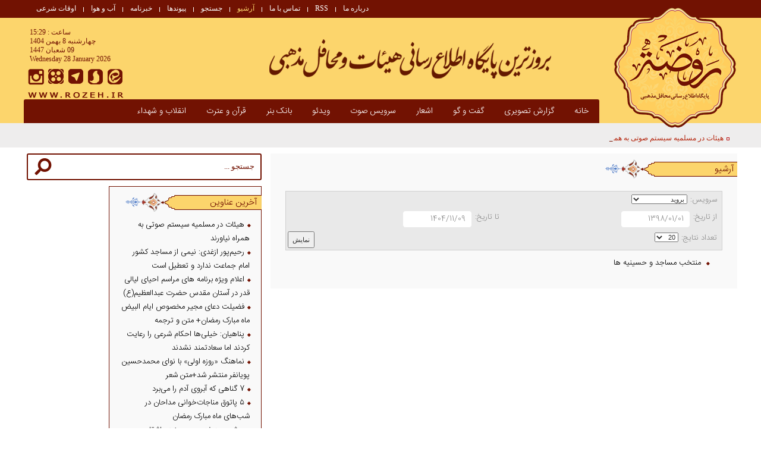

--- FILE ---
content_type: text/html; charset=UTF-8
request_url: https://rozeh.ir/archive/13
body_size: 8767
content:
<!DOCTYPE html>
<html>
<head>
    <meta charset="UTF-8">
    <meta http-equiv="X-UA-Compatible" content="IE=edge,chrome=1">
    <meta name="viewport" content="width=device-width, initial-scale=1,maximum-scale=1,user-scalable=no">
    <meta name="description" content="بروزترین پایگاه اطلاع رسانی هیئات و محافل مذهبی">
    <meta name="keywords" content="هیئت،هیئات،پایگاه اطلاع رسانی هیئت،فرهنگی روضه،روضه،مدح،سایت هیئت،مداحی،مداح،محافل مذهبی،مداحان،اخبار،اخبار مذهبی،اخبار هیئت">
    <title>روضه | آرشیو</title>
    <base href="https://rozeh.ir/" />
    <link rel="apple-touch-icon" sizes="57x57" href="assets/images/favicon/apple-icon-57x57.png">
    <link rel="apple-touch-icon" sizes="60x60" href="assets/images/favicon/apple-icon-60x60.png">
    <link rel="apple-touch-icon" sizes="72x72" href="assets/images/favicon/apple-icon-72x72.png">
    <link rel="apple-touch-icon" sizes="76x76" href="assets/images/favicon/apple-icon-76x76.png">
    <link rel="apple-touch-icon" sizes="114x114" href="assets/images/favicon/apple-icon-114x114.png">
    <link rel="apple-touch-icon" sizes="120x120" href="assets/images/favicon/apple-icon-120x120.png">
    <link rel="apple-touch-icon" sizes="144x144" href="assets/images/favicon/apple-icon-144x144.png">
    <link rel="apple-touch-icon" sizes="152x152" href="assets/images/favicon/apple-icon-152x152.png">
    <link rel="apple-touch-icon" sizes="180x180" href="assets/images/favicon/apple-icon-180x180.png">
    <link rel="icon" type="image/png" sizes="192x192"  href="assets/images/favicon/android-icon-192x192.png">
    <link rel="icon" type="image/png" sizes="32x32" href="assets/images/favicon/favicon-32x32.png">
    <link rel="icon" type="image/png" sizes="96x96" href="assets/images/favicon/favicon-96x96.png">
    <link rel="icon" type="image/png" sizes="16x16" href="assets/images/favicon/favicon-16x16.png">
    <link rel="manifest" href="assets/images/favicon/manifest.json">
    <meta name="msapplication-TileColor" content="#721202">
    <meta name="msapplication-TileImage" content="assets/images/favicon/ms-icon-144x144.png">
    <meta name="theme-color" content="#721202">

    <meta property="og:country-name" content="IR">
    <meta property="og:email" content="hi@webtarahan.net">
    <meta property="og:phone_number" content="+989371776105">
    <meta property="og:site_name" content="روضه | پایگاه اطلاع رسانی  محافل مذهبی">


            <meta property="og:title" content="روضه | بروزترین پایگاه اطلاع رسانی هیئات و محافل مذهبی">
        <meta property="og:url" content="https://rozeh.ir/"/>
        <meta property="og:description" content="بروزترین پایگاه اطلاع رسانی هیئات و محافل مذهبی">
        <meta name="ROBOTS" content="INDEX, FOLLOW">
    <meta name="content-language" content="fa"/>
    <link rel="canonical" href="https://rozeh.ir/" />
    <meta name="generator" content="ali Pourjafari, Site:https://webtarahan.net">
    <meta name="copyright" content="Copyright (c) 2019 https://rozeh.ir/">
    <link rel="shortlink" href='https://rozeh.ir/'/>

    <link rel="stylesheet" type="text/css" href="assets/css/font-awesome.min.css">
    <link rel="stylesheet" type="text/css" href="assets/css/content.css?ver=1.5">
    <link rel="stylesheet" type="text/css" href="assets/css/ticker.css">
    <link rel="stylesheet" type="text/css" href="assets/css/bootstrap_rtl.css">
    <link rel="stylesheet" type="text/css" href="assets/css/layout.css?ver=1.2">
    <link rel="stylesheet" type="text/css" href="assets/css/form.css">
    <link rel="stylesheet" type="text/css" href="assets/css/owl.carousel.css">
    <link rel="stylesheet" type="text/css" href="assets/css/owl.theme.css">
    <link rel="stylesheet" type="text/css" href="assets/css/responsive.css">
    <link rel="stylesheet" type="text/css" href="assets/css/styles.css?ver=2.1">
    <link rel="stylesheet" type="text/css" href="assets/css/media.css?ver=2.7">
            <script src="https://oss.maxcdn.com/html5shiv/3.7.2/html5shiv.min.js"></script>
    <script src="https://oss.maxcdn.com/respond/1.4.2/respond.min.js"></script>
    <script type="text/javascript" src="assets/js/lib.js"></script>
    <script type="text/javascript" src="assets/js/jquery.ticker.js"></script>
    <script type="text/javascript" src="assets/js/lib.jscroller.js"></script>
    <script type="text/javascript" src="assets/js/lib.script.js"></script>
    <script type="text/javascript" src="assets/js/sha1.js"></script>
    <script type="text/javascript" src="assets/js/bootstrap.min.js"></script>
    <script type="text/javascript" src="assets/js/lib.back_to_top.js"></script>
    <script type="text/javascript" src="assets/js/lib.multifile.js"></script>
    <script type="text/javascript" src="assets/js/owl.carousel.js"></script>
    <script type="text/javascript" src="assets/js/lib.maphilight.js"></script>

    <link rel="stylesheet" type="text/css" href="assets/css/owl.carousel.css">
    <link rel="stylesheet" type="text/css" href="assets/css/owl.theme.css">
    <link rel="stylesheet" type="text/css" href="assets/css/forum.css">
    <script type="text/javascript" src="assets/js/lib.cookie.js"></script>
    <script type="text/javascript" src="assets/js/swfobject.js"></script>
        <script type="text/javascript" src="assets/js/forum.js"></script>
    <script type="text/javascript" src="assets/js/owl.carousel.js"></script>
    <script type="text/javascript" src="assets/js/scripts_2.js?ver=1.2"></script>

    <script>
        var timerID = null;
        var timerRunning = false;
        function showtime()
        {
            var now = new Date();
            var hours = now.getHours();
            var minutes = now.getMinutes();
            var timeValue = ((hours < 10) ? "0" : "") + hours;
            timeValue  += ((minutes < 10) ? ":0" : ":") + minutes;
            document.getElementById("LocalTimer").innerHTML = timeValue ;
            timerID = setTimeout("showtime()",1000);
            timerRunning = true;
        }
    </script>

    <script type="text/javascript">
        var baseurl = 'https://rozeh.ir/';
    </script>
</head>
<body id="archive" onLoad="return showtime()">
<header class="row main_header hidden-print"><h1 style="visibility:hidden;display:none;">روضه |‌ rozeh.info</h1>
    <div class="row">
        <div class="col-xs-36 visible-xs adv_head_top">
            <div style="display:none;"></div>
        </div>
    </div>
    <section class="bg_gray_header">
        <section class="parent_top_logo">
            <section class="container">
                <article class="row">
                    <article class="date_logo hidden-sm hidden-xs hidden-ms col-md-20 col-lg-18">
                    </article>
                    <article class="nav_inner_logo hidden-xs hidden-ms col-sm-36 col-md-16 col-lg-18">
                        <ul>
                            <li class="inner_menu_li "><a title="اوقات شرعی" href="owghat">اوقات شرعی</a></li>
                            <li class="inner-menu-spnav"><span></span></li>
                            <li class="inner_menu_li "><a title="آب و هوا" href="weather">آب و هوا</a></li>
                            <li class="inner-menu-spnav"><span></span></li>
                            <li class="inner_menu_li "><a title="خبرنامه" href="newsletter">خبرنامه</a></li>
                            <li class="inner-menu-spnav"><span></span></li>
                            <li class="inner_menu_li "><a title="پیوندها" href="links">پیوندها</a></li>
                            <li class="inner-menu-spnav"><span></span></li>
                            <li class="inner_menu_li "><a title="جستجو" href="search/">جستجو</a></li>
                            <li class="inner-menu-spnav"><span></span></li>
                            <li class="inner_menu_li li_active"><a title="آرشیو" href="archive">آرشیو</a></li>
                            <li class="inner-menu-spnav"><span></span></li>
                            <li class="inner_menu_li "><a title="تماس با ما" href="contacts">تماس با ما</a></li>
                            <li class="inner-menu-spnav"><span class=""></span></li>
                            <li class="inner_menu_li "><a title="rss" href="rss">RSS</a></li>
                            <li class="inner-menu-spnav"><span class=""></span></li>
                            <li class="inner_menu_li "><a title="درباره ما" href="about">درباره ما</a></li>
                        </ul>
                    </article>
                </article>
            </section>
        </section>
        <section class="container">
            <article class="main_logo">
                <a class="a_logo" href="https://rozeh.ir/" title="rozeh"></a>
                <article class="row parent_middle_logo">
                    <article class="title_logo">
                    </article>
                    <article class="col-lg-7 col-md-7 time_header col-xs-36 hidden-xs">
                        <span> ساعت :  <span id="LocalTimer"></span></span><br>
                        <span>چهارشنبه 8 بهمن 1404</span><br>
                        <span>09 شعبان 1447</span><br>
                        <span>Wednesday 28 January 2026</span>
                    </article>
                    <article class="col-lg-7 col-md-7 col-xs-36 social_networks hidden-xs">
                        <a class="icon_instagram" href="https://instagram.com/" title="اینستاگرام"></a>
                        <a class="icon_aparat" href="https://www.aparat.com/" title="آپارات"></a>
                        <a class="icon_telegram" href="https://telegram.me/" title="تلگرام"></a>
                        <a class="icon_soroush" href="https://sapp.ir/" title="سروش"></a>
                        <a class="icon_eitaa" href="https://eitaa.com/" title="ایتا"></a>
                        <span class="address_link hidden-sm hidden-xs hidden-ms"></span>
                        <div class="wrapper"></div>
                    </article>
                </article>
                <article class="row parent_bottom_logo">
                    <div class="service_nav hidden-xs hidden-ms no-pad">
                        <div class="top-menu">
                            <div class="container">
                                <div class="row">
                                    <div class="service_div col-xs-36 no-pad" id="nav2">
                                        <nav class="nav_service" id="nav_service">
                                            <ul>
                                                <li class="nav_link "><a href="https://rozeh.ir/" >خانه</a></li>
                                                <li class="nav_link"><a href="gallery" >گزارش تصویری</a></li>
                                                <li class="nav_link"><a href="conversation" >گفت و گو</a></li>
                                                <li class="nav_link"><a href="poem" >اشعار</a></li>
                                                <li class="nav_link"><a href="audio" >سرویس صوت</a></li>
                                                <li class="nav_link"><a href="video" >ویدئو</a></li>
                                                <li class="nav_link"><a href="images" >بانک بنر</a></li>
                                                <li class="nav_link"><a href="quran" >قرآن و عترت</a></li>
                                                <li class="nav_link"><a href="shohada" >انقلاب و شهداء</a></li>

                                            </ul>
                                        </nav>
                                    </div>
                                </div>
                            </div>
                        </div>
                    </div>
                    <div class="mob-menu visible-xs visible-ms">
                        <div class="container no-padd">
                            <div class="scroller_anchor" style="height:0;"></div>
                            <div id="nav_play" class="visible-xs visible-ms col-ms-36 fix_box scroller">
                                <nav class="navbar navbar-default nav_header no-padd" role="navigation"
                                     id="navbar_header">
                                    <div class="container-fluid">
                                        <!-- Brand and toggle get grouped for better mobile display -->
                                        <div class="navbar-header">
                                            <button type="button" class="navbar-toggle collapsed" data-toggle="collapse"
                                                    data-target="#bs-example-navbar-collapse-1"><span class="sr-only">Toggle navigation</span>
                                                <span class="icon-bar"></span> <span class="icon-bar"></span> <span
                                                        class="icon-bar"></span></button>
                                            <div class="logo_nav2" style="float: left;"></div>
                                            <div class="wrapper"></div>
                                        </div>

                                        <div class="collapse navbar-collapse no-padd" id="bs-example-navbar-collapse-1">
                                            <ul class="nav navbar-nav">
                                                <li class="dropdown navigation_header"><a  href="https://rozeh.ir/">صفحه نخست</a></li>
                                                <li class="dropdown navigation_header"><a  href="gallery"> گزارش تصویری</a></li>
                                                <li class="dropdown navigation_header"><a  href="conversation">گفت و گو</a></li>
                                                <li class="dropdown navigation_header"><a  href="poem">اشعار</a></li>
                                                <li class="dropdown navigation_header"><a  href="audio">سرویس صوت</a></li>
                                                <li class="dropdown navigation_header"><a  href="video">ویدئو</a></li>
                                                <li class="dropdown navigation_header"><a  href="images">بانک بنر</a></li>
                                                <li class="dropdown navigation_header"><a  href="quran">قرآن و عترت</a></li>
                                                <li class="dropdown navigation_header"><a  href="shohada">انقلاب و شهداء</a></li>


                                                <li class="dropdown navigation_header"><a  href="contacts"  title="تماس با ما">تماس با ما</a></li>
                                                <li class="dropdown navigation_header"><a  href="links"  title="پیوندها">پیوندها</a></li>
                                                <li class="dropdown navigation_header"><a  href="search/" title="جستجو">جستجو</a></li>
                                                <li class="dropdown navigation_header"><a class="home" href="archive" title="آرشیو">آرشیو</a></li>
                                                <li class="dropdown navigation_header"><a  href="weather" title="آب و هوا">آب و هوا</a></li>
                                                <li class="dropdown navigation_header"><a  href="owghat"  title="اوقات شرعی">اوقات شرعی</a></li>
                                                <li class="dropdown navigation_header"><a  href="newsletter"  title="خبرنامه">خبرنامه </a></li>
                                                <li class="dropdown navigation_header"><a  href="rss" title="RSS">RSS</a></li>
                                                <li class="dropdown navigation_header"><a  title="about" href="about">درباره ما</a></li>
                                            </ul>
                                        </div>
                                    </div>
                                </nav>
                            </div>
                        </div>
                    </div>
                </article>
            </article>
        </section>
    </section>

</header>
<section class="row parent_ticker hidden-print">
    <article class="container">
        <div class="ticker_container row">
            <div id="ticker-wrapper" class="no-js">
                <ul id="js-news" class="js-hidden">
                                            <li class="news-item"><a href="news/408/هیئات-در-مسلمیه-سیستم-صوتی-به-همراه-نیاورند" target="_blank">هیئات در مسلمیه سیستم صوتی به همراه نیاورند</a></li>
                                            <li class="news-item"><a href="news/385/رحیم پور-ازغدی:-نیمی-از-مساجد-کشور-امام-جماعت-ندارد-و-تعطیل-است" target="_blank">رحیم&zwnj;پور ازغدی: نیمی از مساجد کشور امام جماعت ندارد و تعطیل است</a></li>
                                            <li class="news-item"><a href="news/380/اعلام-ويژه-برنامه-های-مراسم-احيای-ليالی-قدر-در-آستان-مقدس-حضرت-عبدالعظيم(ع)" target="_blank">اعلام ويژه برنامه های مراسم احيای ليالی قدر در آستان مقدس حضرت عبدالعظيم(ع)</a></li>
                                            <li class="news-item"><a href="news/379/فضیلت-دعای-مجیر-مخصوص-ایام-البیض-ماه-مبارک-رمضان+-متن-و-ترجمه" target="_blank">فضیلت دعای مجیر مخصوص ایام البیض ماه مبارک رمضان+ متن و ترجمه</a></li>
                                            <li class="news-item"><a href="news/378/پناهیان:-خیلی ها-احکام-شرعی-را-رعایت-کردند-اما-سعادتمند-نشدند" target="_blank">پناهیان: خیلی&zwnj;ها احکام شرعی را رعایت کردند اما سعادتمند نشدند</a></li>
                                    </ul>
            </div>
        </div>
    </article>
</section>
<div class="container continer_top">
    <section class="row main_body">
        <article class="main_col col-xs-36 col-md-24">
        <link rel="stylesheet" href="assets/css/datepicker.css" type="text/css"/>
<script type="text/javascript" src="assets/js/datepicker.js?ver=1.2"></script>
<article class="col-xs-36 main_body_inner margin_bottom">
    <header class="main_head_news"><span class="icon_header_3tayi" style="padding-right:5px;">آرشیو</span></header>
    <article class="content_inner_page col-xs-36">
        <div class="news_archive_container row">
            <div class="col-xs-36">
                <form method="POST" action="archive" name="archive" id="archive" style="display:inline;">
                    <div class="archive_form row">
                        <div class="col-xs-36"><span class="frm_label">سرویس:</span>
                            <select name="service_id"
                                    class="text"
                                    id="service_combo_archive"
                                    dir="rtl">
                                <option selected="" value="0">همه</option>
                                                                    <option  value="1">
                                        خانه                                    </option>
                                                                    <option  value="2">
                                        گزارش تصویری                                    </option>
                                                                    <option  value="3">
                                        گفت و گو                                    </option>
                                                                    <option  value="4">
                                        اشعار                                    </option>
                                                                    <option  value="5">
                                        سرویس صوت                                    </option>
                                                                    <option  value="6">
                                        ویدئو                                    </option>
                                                                    <option  value="8">
                                        قرآن و عترت                                    </option>
                                                                    <option  value="9">
                                        انقلاب و شهدا                                    </option>
                                                                    <option  value="10">
                                        یادداشت                                    </option>
                                                                    <option  value="11">
                                        ببینید                                    </option>
                                                                    <option  value="12">
                                        بشنوید                                    </option>
                                                                    <option selected value="13">
                                        بروید                                    </option>
                                                                    <option  value="14">
                                        کتابخانه                                    </option>
                                                            </select>
                        </div>

                        <div class="col-xs-36  col-md-18"><span class="frm_label">از تاريخ:</span>
                            <input type="text"
                                   name="from_date"
                                   class="text datepicker"
                                   dir="ltr"
                                   size="10"
                                   value="2019/03/21">
                        </div>
                        <div class="col-xs-36 col-md-18"><span class="frm_label">تا تاریخ:</span>
                            <input type="text"
                                   name="to_date"
                                   class="text datepicker"
                                   dir="ltr"
                                   size="10"
                                   value="2026-01-28">
                        </div>
                        <div class="col-xs-36 col-md-12"><span class="frm_label">تعداد نتايج:</span>
                            <select name="rpp"
                                    class="text"
                                    dir="rtl">
                                <option  value="20">20</option>
                                <option  value="50">50</option>
                                <option  value="100">100</option>
                            </select></div>
                        <div class="col-xs-35 col-ms-17 col-sm-17 col-md-11 pull-left" style="text-align: left">
                            <span class="border_btn">
                                <input name="submitbutt" type="submit" value="نمایش" class="butt" dir="rtl">
                            </span>
                        </div>
                    </div>
                    <input type="hidden" name="_archive_submit" value="yes">
                </form>
            </div>
            <div class="archive_content col-xs-36">
                <article class="body_sec_col_linear_news row">
                                        <div class="content_sec_col_linear_news col-xs-36">
                        <h3 class="Htags"><a class="title_sec_col_linear_news" href="news/304/&nbsp;منتخب-مساجد-و-حسینیه-ها">
                                <span class="icon_linear_news">
                                    <i class="fa fa-square"></i>
                                </span> &nbsp;منتخب مساجد و حسینیه ها </a>
                        </h3>
                    </div>
                                    </article>
            </div>
            <section class="pager_service col-xs-36">
                <article class="con_pager">
                                    </article>
            </section>
        </div>
    </article>
</article>

    <script>
        $(document).ready(function () {
            $(".datepicker").pDatepicker({
                format: "YYYY/MM/DD",
                navigator: {text: {btnNextText: ">", btnPrevText: "<"}}
            });
        });
    </script>

</article>

<article class="hidden-xs hidden-ms col-sm-22 col-md-12 hidden-print" style="padding: 10px 0 0px 5px;">
    <section class="row">
        <article class="box_search hidden-ms hidden-xs">
            <form name="searchForm" action="search">
                <input class="search_bg" type="text" placeholder="جستجو ..." value="" name="keyword" id="search_input">
            </form>
            <a href="javascript:document.searchForm.submit();" style="cursor: pointer;" class="a_search">
                <span class="search-item">
                    <i class="fa fa-search" aria-hidden="true"></i>
                </span>
            </a>
        </article>
    </section>
</article>
<article class="left_col col-xs-36 col-sm-22 col-md-8 hidden-print" style="margin-top: 10px">
    <section class="parent_sec_col_linear_news row margin_bottom box_left">
        <header class="main_head_news"><span class="icon_header_3tayi">آخرین عناوین</span></header>
        <article class="body_sec_col_linear_news row">
                            <article class="content_sec_col_linear_news col-xs-36"><h3 class="Htags"><a
                                class="title_sec_col_linear_news"
                                href="news/408/هیئات-در-مسلمیه-سیستم-صوتی-به-همراه-نیاورند"
                                title="هیئات در مسلمیه سیستم صوتی به همراه نیاورند" target="_blank">

                                                                                                                                

                                                                    <span class="icon_linear_news"><i class="fa fa-square"></i> </span>
                            هیئات در مسلمیه سیستم صوتی به همراه نیاورند</a></h3></article>


                            <article class="content_sec_col_linear_news col-xs-36"><h3 class="Htags"><a
                                class="title_sec_col_linear_news"
                                href="news/385/رحیم پور-ازغدی:-نیمی-از-مساجد-کشور-امام-جماعت-ندارد-و-تعطیل-است"
                                title="رحیم&zwnj;پور ازغدی: نیمی از مساجد کشور امام جماعت ندارد و تعطیل است" target="_blank">

                                                                                                                                

                                                                    <span class="icon_linear_news"><i class="fa fa-square"></i> </span>
                            رحیم&zwnj;پور ازغدی: نیمی از مساجد کشور امام جماعت ندارد و تعطیل است</a></h3></article>


                            <article class="content_sec_col_linear_news col-xs-36"><h3 class="Htags"><a
                                class="title_sec_col_linear_news"
                                href="news/380/اعلام-ويژه-برنامه-های-مراسم-احيای-ليالی-قدر-در-آستان-مقدس-حضرت-عبدالعظيم(ع)"
                                title="اعلام ويژه برنامه های مراسم احيای ليالی قدر در آستان مقدس حضرت عبدالعظيم(ع)" target="_blank">

                                                                                                                                

                                                                    <span class="icon_linear_news"><i class="fa fa-square"></i> </span>
                            اعلام ويژه برنامه های مراسم احيای ليالی قدر در آستان مقدس حضرت عبدالعظيم(ع)</a></h3></article>


                            <article class="content_sec_col_linear_news col-xs-36"><h3 class="Htags"><a
                                class="title_sec_col_linear_news"
                                href="news/379/فضیلت-دعای-مجیر-مخصوص-ایام-البیض-ماه-مبارک-رمضان+-متن-و-ترجمه"
                                title="فضیلت دعای مجیر مخصوص ایام البیض ماه مبارک رمضان+ متن و ترجمه" target="_blank">

                                                                                                                                

                                                                    <span class="icon_linear_news"><i class="fa fa-square"></i> </span>
                            فضیلت دعای مجیر مخصوص ایام البیض ماه مبارک رمضان+ متن و ترجمه</a></h3></article>


                            <article class="content_sec_col_linear_news col-xs-36"><h3 class="Htags"><a
                                class="title_sec_col_linear_news"
                                href="news/378/پناهیان:-خیلی ها-احکام-شرعی-را-رعایت-کردند-اما-سعادتمند-نشدند"
                                title="پناهیان: خیلی&zwnj;ها احکام شرعی را رعایت کردند اما سعادتمند نشدند" target="_blank">

                                                                                                                                

                                                                    <span class="icon_linear_news"><i class="fa fa-square"></i> </span>
                            پناهیان: خیلی&zwnj;ها احکام شرعی را رعایت کردند اما سعادتمند نشدند</a></h3></article>


                            <article class="content_sec_col_linear_news col-xs-36"><h3 class="Htags"><a
                                class="title_sec_col_linear_news"
                                href="news/377/نماهنگ-&laquo;روزه-اولی &raquo;-با-نوای-محمدحسین-پویانفر-منتشر-شد+متن-شعر"
                                title="نماهنگ &laquo;روزه اولی&zwnj;&raquo; با نوای محمدحسین پویانفر منتشر شد+متن شعر" target="_blank">

                                                                                                                                

                                                                    <span class="icon_linear_news"><i class="fa fa-square"></i> </span>
                            نماهنگ &laquo;روزه اولی&zwnj;&raquo; با نوای محمدحسین پویانفر منتشر شد+متن شعر</a></h3></article>


                            <article class="content_sec_col_linear_news col-xs-36"><h3 class="Htags"><a
                                class="title_sec_col_linear_news"
                                href="news/376/7-گناهی-که-آبروی-آدم-را-می برد"
                                title="7 گناهی که آبروی آدم را می&zwnj;برد" target="_blank">

                                                                                                                                

                                                                    <span class="icon_linear_news"><i class="fa fa-square"></i> </span>
                            7 گناهی که آبروی آدم را می&zwnj;برد</a></h3></article>


                            <article class="content_sec_col_linear_news col-xs-36"><h3 class="Htags"><a
                                class="title_sec_col_linear_news"
                                href="news/375/۵-پاتوق-مناجات خوانی-مداحان-در-شب های-ماه-مبارک-رمضان"
                                title="۵ پاتوق مناجات&zwnj;خوانی مداحان در شب&zwnj;های ماه مبارک رمضان" target="_blank">

                                                                                                                                

                                                                    <span class="icon_linear_news"><i class="fa fa-square"></i> </span>
                            ۵ پاتوق مناجات&zwnj;خوانی مداحان در شب&zwnj;های ماه مبارک رمضان</a></h3></article>


                            <article class="content_sec_col_linear_news col-xs-36"><h3 class="Htags"><a
                                class="title_sec_col_linear_news"
                                href="news/373/جشن-عید-غدیر-؛-حسینیه-عاشقان-حسینی-علیه-السلام"
                                title="جشن عید غدیر ؛ حسینیه عاشقان حسینی علیه السلام" target="_blank">

                                                                                                                                

                                                                    <span class="icon_linear_news"><i class="fa fa-square"></i> </span>
                            جشن عید غدیر ؛ حسینیه عاشقان حسینی علیه السلام</a></h3></article>


                            <article class="content_sec_col_linear_news col-xs-36"><h3 class="Htags"><a
                                class="title_sec_col_linear_news"
                                href="news/372/جشن-عید-غدیر-؛-حسینیه-سرور-آزادگان"
                                title="جشن عید غدیر ؛ حسینیه سرور آزادگان" target="_blank">

                                <i class="fa fa-video-camera icon_linear_news_i"></i>                                                                                                

                                
                            جشن عید غدیر ؛ حسینیه سرور آزادگان</a></h3></article>


                            <article class="content_sec_col_linear_news col-xs-36"><h3 class="Htags"><a
                                class="title_sec_col_linear_news"
                                href="news/371/مراسم-جشن-عید-غدیر-در-حسینیه-سرور-آزادگان"
                                title="مراسم جشن عید غدیر در حسینیه سرور آزادگان" target="_blank">

                                                                                                                                

                                                                    <span class="icon_linear_news"><i class="fa fa-square"></i> </span>
                            مراسم جشن عید غدیر در حسینیه سرور آزادگان</a></h3></article>


                            <article class="content_sec_col_linear_news col-xs-36"><h3 class="Htags"><a
                                class="title_sec_col_linear_news"
                                href="news/370/دهه-ولایت-؛-مسجد-روحانی"
                                title="دهه ولایت ؛ مسجد روحانی" target="_blank">

                                <i class="fa fa-video-camera icon_linear_news_i"></i>                                                                                                

                                
                            دهه ولایت ؛ مسجد روحانی</a></h3></article>


                            <article class="content_sec_col_linear_news col-xs-36"><h3 class="Htags"><a
                                class="title_sec_col_linear_news"
                                href="news/369/دهه-ولایت-؛-مسجد-روحانی"
                                title="دهه ولایت ؛ مسجد روحانی" target="_blank">

                                                                                                                                

                                                                    <span class="icon_linear_news"><i class="fa fa-square"></i> </span>
                            دهه ولایت ؛ مسجد روحانی</a></h3></article>


                            <article class="content_sec_col_linear_news col-xs-36"><h3 class="Htags"><a
                                class="title_sec_col_linear_news"
                                href="news/368/بنفسی-انت-و-اهلی-و-مالی"
                                title="بنفسی انت و اهلی و مالی" target="_blank">

                                                                                                                                

                                                                    <span class="icon_linear_news"><i class="fa fa-square"></i> </span>
                            بنفسی انت و اهلی و مالی</a></h3></article>


                            <article class="content_sec_col_linear_news col-xs-36"><h3 class="Htags"><a
                                class="title_sec_col_linear_news"
                                href="news/367/وداع-با-فرمانده-شهید-مجید-فتحی-نژاد"
                                title="وداع با فرمانده شهید مجید فتحی نژاد" target="_blank">

                                <i class="fa fa-video-camera icon_linear_news_i"></i>                                                                                                

                                
                            وداع با فرمانده شهید مجید فتحی نژاد</a></h3></article>


                            <article class="content_sec_col_linear_news col-xs-36"><h3 class="Htags"><a
                                class="title_sec_col_linear_news"
                                href="news/366/وداع-با-فرمانده-شهید-مجید-فتحی-نژاد"
                                title="وداع با فرمانده شهید مجید فتحی نژاد" target="_blank">

                                                                                                                                

                                                                    <span class="icon_linear_news"><i class="fa fa-square"></i> </span>
                            وداع با فرمانده شهید مجید فتحی نژاد</a></h3></article>


                            <article class="content_sec_col_linear_news col-xs-36"><h3 class="Htags"><a
                                class="title_sec_col_linear_news"
                                href="news/365/دهه-ولایت-؛-مسجد-امام-رضا-علیه-السلام"
                                title="دهه ولایت ؛ مسجد امام رضا علیه السلام" target="_blank">

                                <i class="fa fa-video-camera icon_linear_news_i"></i>                                                                                                

                                
                            دهه ولایت ؛ مسجد امام رضا علیه السلام</a></h3></article>


                            <article class="content_sec_col_linear_news col-xs-36"><h3 class="Htags"><a
                                class="title_sec_col_linear_news"
                                href="news/364/دهه-ولایت-؛-مسجد-امام-رضا-علیه-السلام"
                                title="دهه ولایت ؛ مسجد امام رضا علیه السلام" target="_blank">

                                                                                                                                

                                                                    <span class="icon_linear_news"><i class="fa fa-square"></i> </span>
                            دهه ولایت ؛ مسجد امام رضا علیه السلام</a></h3></article>


                            <article class="content_sec_col_linear_news col-xs-36"><h3 class="Htags"><a
                                class="title_sec_col_linear_news"
                                href="news/363/دهه-ولایت؛-حسنیه-کریم-اهل-بیت-علیه-السلام"
                                title="دهه ولایت؛ حسنیه کریم اهل بیت علیه السلام" target="_blank">

                                <i class="fa fa-video-camera icon_linear_news_i"></i>                                                                                                

                                
                            دهه ولایت؛ حسنیه کریم اهل بیت علیه السلام</a></h3></article>


                            <article class="content_sec_col_linear_news col-xs-36"><h3 class="Htags"><a
                                class="title_sec_col_linear_news"
                                href="news/362/مراسم-دهه-ولایت-؛-حسنیه-کریم-اهل-بیت-علیه-السلام"
                                title="مراسم دهه ولایت ؛ حسنیه کریم اهل بیت علیه السلام" target="_blank">

                                                                                                                                

                                                                    <span class="icon_linear_news"><i class="fa fa-square"></i> </span>
                            مراسم دهه ولایت ؛ حسنیه کریم اهل بیت علیه السلام</a></h3></article>


                            <article class="content_sec_col_linear_news col-xs-36"><h3 class="Htags"><a
                                class="title_sec_col_linear_news"
                                href="news/361/مسلمیه98شب-سوم"
                                title="مسلمیه98شب سوم" target="_blank">

                                                                                                                                

                                                                    <span class="icon_linear_news"><i class="fa fa-square"></i> </span>
                            مسلمیه98شب سوم</a></h3></article>


                            <article class="content_sec_col_linear_news col-xs-36"><h3 class="Htags"><a
                                class="title_sec_col_linear_news"
                                href="news/360/حجت-الاسلام-سهرابی-رئیس-سازمان-تبلیغات-اسلامی-استان-تهران"
                                title="حجت الاسلام سهرابی رئیس سازمان تبلیغات اسلامی استان تهران" target="_blank">

                                                                                                                                

                                                                    <span class="icon_linear_news"><i class="fa fa-square"></i> </span>
                            حجت الاسلام سهرابی رئیس سازمان تبلیغات اسلامی استان تهران</a></h3></article>


                            <article class="content_sec_col_linear_news col-xs-36"><h3 class="Htags"><a
                                class="title_sec_col_linear_news"
                                href="news/359/مسلمیه-98-شب-سوم"
                                title="مسلمیه 98 شب سوم" target="_blank">

                                                                                                                                <i class="fa fa-camera icon_linear_news_i"></i>

                                
                            مسلمیه 98 شب سوم</a></h3></article>


                            <article class="content_sec_col_linear_news col-xs-36"><h3 class="Htags"><a
                                class="title_sec_col_linear_news"
                                href="news/358/شب-دوم-مسلمیه"
                                title="شب دوم مسلمیه" target="_blank">

                                <i class="fa fa-video-camera icon_linear_news_i"></i>                                                                                                

                                
                            شب دوم مسلمیه</a></h3></article>


                            <article class="content_sec_col_linear_news col-xs-36"><h3 class="Htags"><a
                                class="title_sec_col_linear_news"
                                href="news/357/مسلمیه-98-شب-دوم"
                                title="مسلمیه 98 شب دوم" target="_blank">

                                                                                                                                

                                                                    <span class="icon_linear_news"><i class="fa fa-square"></i> </span>
                            مسلمیه 98 شب دوم</a></h3></article>


                            <article class="content_sec_col_linear_news col-xs-36"><h3 class="Htags"><a
                                class="title_sec_col_linear_news"
                                href="news/356/مسلمیه98(شب-دوم)"
                                title="مسلمیه98(شب دوم)" target="_blank">

                                                                                                                                <i class="fa fa-camera icon_linear_news_i"></i>

                                
                            مسلمیه98(شب دوم)</a></h3></article>


                            <article class="content_sec_col_linear_news col-xs-36"><h3 class="Htags"><a
                                class="title_sec_col_linear_news"
                                href="news/355/مسلمیه-98"
                                title="مسلمیه 98" target="_blank">

                                                                                                                                

                                                                    <span class="icon_linear_news"><i class="fa fa-square"></i> </span>
                            مسلمیه 98</a></h3></article>


                            <article class="content_sec_col_linear_news col-xs-36"><h3 class="Htags"><a
                                class="title_sec_col_linear_news"
                                href="news/354/مراسم-مسلمیه-شب-اول"
                                title="مراسم مسلمیه شب اول" target="_blank">

                                                                                                                                

                                                                    <span class="icon_linear_news"><i class="fa fa-square"></i> </span>
                            مراسم مسلمیه شب اول</a></h3></article>


                            <article class="content_sec_col_linear_news col-xs-36"><h3 class="Htags"><a
                                class="title_sec_col_linear_news"
                                href="news/353/نماهنگ"
                                title="نماهنگ" target="_blank">

                                <i class="fa fa-video-camera icon_linear_news_i"></i>                                                                                                

                                
                            نماهنگ</a></h3></article>


                            <article class="content_sec_col_linear_news col-xs-36"><h3 class="Htags"><a
                                class="title_sec_col_linear_news"
                                href="news/352/آغاز-مراسم-چهار-پایه-خوانی-در-دل-بازار"
                                title="آغاز مراسم چهار پایه خوانی در دل بازار" target="_blank">

                                                                                                                                

                                                                    <span class="icon_linear_news"><i class="fa fa-square"></i> </span>
                            آغاز مراسم چهار پایه خوانی در دل بازار</a></h3></article>


                    </article>
    </section>

    <section class="parent_sec_col_linear_news row margin_bottom box_left">
        <header class="main_head_news"><span class="icon_header_3tayi">پربازدیدترین ها</span></header>
        <article class="body_sec_col_linear_news row">
                            <article class="content_sec_col_linear_news col-xs-36"><h3 class="Htags"><a
                                class="title_sec_col_linear_news"
                                href="news/284/روضه-شهادت-امام-هادی(ع)"
                                title="روضه شهادت امام هادی(ع)" target="_blank">
                            <span class="icon_linear_news">
                                <i class="fa fa-square"></i>
                            </span>روضه شهادت امام هادی(ع)</a></h3></article>
                            <article class="content_sec_col_linear_news col-xs-36"><h3 class="Htags"><a
                                class="title_sec_col_linear_news"
                                href="news/280/مراسم-تشییع-شهید-مدافع-حرم-سعید-انصاری"
                                title="مراسم تشییع شهید مدافع حرم سعید انصاری" target="_blank">
                            <span class="icon_linear_news">
                                <i class="fa fa-square"></i>
                            </span>مراسم تشییع شهید مدافع حرم سعید انصاری</a></h3></article>
                            <article class="content_sec_col_linear_news col-xs-36"><h3 class="Htags"><a
                                class="title_sec_col_linear_news"
                                href="news/282/مداحی-کربلایی-نریمان-پناهی"
                                title="مداحی کربلایی نریمان پناهی" target="_blank">
                            <span class="icon_linear_news">
                                <i class="fa fa-square"></i>
                            </span>مداحی کربلایی نریمان پناهی</a></h3></article>
                            <article class="content_sec_col_linear_news col-xs-36"><h3 class="Htags"><a
                                class="title_sec_col_linear_news"
                                href="news/323/مجید-قربانخانی"
                                title="مجید قربانخانی" target="_blank">
                            <span class="icon_linear_news">
                                <i class="fa fa-square"></i>
                            </span>مجید قربانخانی</a></h3></article>
                            <article class="content_sec_col_linear_news col-xs-36"><h3 class="Htags"><a
                                class="title_sec_col_linear_news"
                                href="news/307/مسیر-رشد-جوانان"
                                title="&nbsp;مسیر رشد جوانان" target="_blank">
                            <span class="icon_linear_news">
                                <i class="fa fa-square"></i>
                            </span>&nbsp;مسیر رشد جوانان</a></h3></article>
                            <article class="content_sec_col_linear_news col-xs-36"><h3 class="Htags"><a
                                class="title_sec_col_linear_news"
                                href="news/354/مراسم-مسلمیه-شب-اول"
                                title="مراسم مسلمیه شب اول" target="_blank">
                            <span class="icon_linear_news">
                                <i class="fa fa-square"></i>
                            </span>مراسم مسلمیه شب اول</a></h3></article>
                            <article class="content_sec_col_linear_news col-xs-36"><h3 class="Htags"><a
                                class="title_sec_col_linear_news"
                                href="news/338/مراسم-غبار-روبی-مضجع-شریف"
                                title="مراسم غبار روبی مضجع شریف" target="_blank">
                            <span class="icon_linear_news">
                                <i class="fa fa-square"></i>
                            </span>مراسم غبار روبی مضجع شریف</a></h3></article>
                            <article class="content_sec_col_linear_news col-xs-36"><h3 class="Htags"><a
                                class="title_sec_col_linear_news"
                                href="news/261/امام-رضا-عليه-السلام"
                                title="امام رضا عليه السلام" target="_blank">
                            <span class="icon_linear_news">
                                <i class="fa fa-square"></i>
                            </span>امام رضا عليه السلام</a></h3></article>
                            <article class="content_sec_col_linear_news col-xs-36"><h3 class="Htags"><a
                                class="title_sec_col_linear_news"
                                href="news/252/آیت-الله-مجتهدی-تهرانی"
                                title="آیت الله مجتهدی تهرانی" target="_blank">
                            <span class="icon_linear_news">
                                <i class="fa fa-square"></i>
                            </span>آیت الله مجتهدی تهرانی</a></h3></article>
                            <article class="content_sec_col_linear_news col-xs-36"><h3 class="Htags"><a
                                class="title_sec_col_linear_news"
                                href="news/376/7-گناهی-که-آبروی-آدم-را-می برد"
                                title="7 گناهی که آبروی آدم را می&zwnj;برد" target="_blank">
                            <span class="icon_linear_news">
                                <i class="fa fa-square"></i>
                            </span>7 گناهی که آبروی آدم را می&zwnj;برد</a></h3></article>
                            <article class="content_sec_col_linear_news col-xs-36"><h3 class="Htags"><a
                                class="title_sec_col_linear_news"
                                href="news/299/احمد-دیوانه"
                                title="احمد دیوانه" target="_blank">
                            <span class="icon_linear_news">
                                <i class="fa fa-square"></i>
                            </span>احمد دیوانه</a></h3></article>
                            <article class="content_sec_col_linear_news col-xs-36"><h3 class="Htags"><a
                                class="title_sec_col_linear_news"
                                href="news/278/خون-دلی-که-لعل-شد"
                                title="خون دلی که لعل شد" target="_blank">
                            <span class="icon_linear_news">
                                <i class="fa fa-square"></i>
                            </span>خون دلی که لعل شد</a></h3></article>
                            <article class="content_sec_col_linear_news col-xs-36"><h3 class="Htags"><a
                                class="title_sec_col_linear_news"
                                href="news/356/مسلمیه98(شب-دوم)"
                                title="مسلمیه98(شب دوم)" target="_blank">
                            <span class="icon_linear_news">
                                <i class="fa fa-square"></i>
                            </span>مسلمیه98(شب دوم)</a></h3></article>
                            <article class="content_sec_col_linear_news col-xs-36"><h3 class="Htags"><a
                                class="title_sec_col_linear_news"
                                href="news/272/هیئت-سائلین-الزهرا-سلام-الله-علیه"
                                title="هیئت سائلین الزهرا سلام الله علیه" target="_blank">
                            <span class="icon_linear_news">
                                <i class="fa fa-square"></i>
                            </span>هیئت سائلین الزهرا سلام الله علیه</a></h3></article>
                            <article class="content_sec_col_linear_news col-xs-36"><h3 class="Htags"><a
                                class="title_sec_col_linear_news"
                                href="news/268/جذب-فرزندان-و-خانواده-به-هیئت"
                                title="جذب فرزندان و خانواده به هیئت" target="_blank">
                            <span class="icon_linear_news">
                                <i class="fa fa-square"></i>
                            </span>جذب فرزندان و خانواده به هیئت</a></h3></article>
                            <article class="content_sec_col_linear_news col-xs-36"><h3 class="Htags"><a
                                class="title_sec_col_linear_news"
                                href="news/342/مراسم-ولادت-امام-رضا-(ع)"
                                title="مراسم ولادت امام رضا (ع)" target="_blank">
                            <span class="icon_linear_news">
                                <i class="fa fa-square"></i>
                            </span>مراسم ولادت امام رضا (ع)</a></h3></article>
                            <article class="content_sec_col_linear_news col-xs-36"><h3 class="Htags"><a
                                class="title_sec_col_linear_news"
                                href="news/247/روضه-بروزترین-پایگاه-اطلاع-رسانی-محافل-مذهبی"
                                title="روضه بروزترین پایگاه اطلاع رسانی محافل مذهبی" target="_blank">
                            <span class="icon_linear_news">
                                <i class="fa fa-square"></i>
                            </span>روضه بروزترین پایگاه اطلاع رسانی محافل مذهبی</a></h3></article>
                            <article class="content_sec_col_linear_news col-xs-36"><h3 class="Htags"><a
                                class="title_sec_col_linear_news"
                                href="news/322/مجید-قربانخانی"
                                title="مجید قربانخانی" target="_blank">
                            <span class="icon_linear_news">
                                <i class="fa fa-square"></i>
                            </span>مجید قربانخانی</a></h3></article>
                            <article class="content_sec_col_linear_news col-xs-36"><h3 class="Htags"><a
                                class="title_sec_col_linear_news"
                                href="news/327/مداحی-حاج-ملا-باسم-کربلایی"
                                title="مداحی حاج ملا باسم کربلایی" target="_blank">
                            <span class="icon_linear_news">
                                <i class="fa fa-square"></i>
                            </span>مداحی حاج ملا باسم کربلایی</a></h3></article>
                            <article class="content_sec_col_linear_news col-xs-36"><h3 class="Htags"><a
                                class="title_sec_col_linear_news"
                                href="news/366/وداع-با-فرمانده-شهید-مجید-فتحی-نژاد"
                                title="وداع با فرمانده شهید مجید فتحی نژاد" target="_blank">
                            <span class="icon_linear_news">
                                <i class="fa fa-square"></i>
                            </span>وداع با فرمانده شهید مجید فتحی نژاد</a></h3></article>
                            <article class="content_sec_col_linear_news col-xs-36"><h3 class="Htags"><a
                                class="title_sec_col_linear_news"
                                href="news/358/شب-دوم-مسلمیه"
                                title="شب دوم مسلمیه" target="_blank">
                            <span class="icon_linear_news">
                                <i class="fa fa-square"></i>
                            </span>شب دوم مسلمیه</a></h3></article>
                            <article class="content_sec_col_linear_news col-xs-36"><h3 class="Htags"><a
                                class="title_sec_col_linear_news"
                                href="news/348/غبار-روبی-سیدالکریم-علیه-السلام"
                                title="غبار روبی سیدالکریم علیه السلام" target="_blank">
                            <span class="icon_linear_news">
                                <i class="fa fa-square"></i>
                            </span>غبار روبی سیدالکریم علیه السلام</a></h3></article>
                            <article class="content_sec_col_linear_news col-xs-36"><h3 class="Htags"><a
                                class="title_sec_col_linear_news"
                                href="news/262/شعر-استاد-غلامرضا-سازگار"
                                title="شعر استاد غلامرضا سازگار" target="_blank">
                            <span class="icon_linear_news">
                                <i class="fa fa-square"></i>
                            </span>شعر استاد غلامرضا سازگار</a></h3></article>
                            <article class="content_sec_col_linear_news col-xs-36"><h3 class="Htags"><a
                                class="title_sec_col_linear_news"
                                href="news/331/چهارمین-سالگرد-شهادت-شهید-علی-امرایی"
                                title="چهارمین سالگرد شهادت شهید علی امرایی" target="_blank">
                            <span class="icon_linear_news">
                                <i class="fa fa-square"></i>
                            </span>چهارمین سالگرد شهادت شهید علی امرایی</a></h3></article>
                            <article class="content_sec_col_linear_news col-xs-36"><h3 class="Htags"><a
                                class="title_sec_col_linear_news"
                                href="news/264/بیانیه-گام-دوم-انقلاب"
                                title="بیانیه گام دوم انقلاب" target="_blank">
                            <span class="icon_linear_news">
                                <i class="fa fa-square"></i>
                            </span>بیانیه گام دوم انقلاب</a></h3></article>
                            <article class="content_sec_col_linear_news col-xs-36"><h3 class="Htags"><a
                                class="title_sec_col_linear_news"
                                href="news/300/احمد-دیوانه"
                                title="احمد دیوانه" target="_blank">
                            <span class="icon_linear_news">
                                <i class="fa fa-square"></i>
                            </span>احمد دیوانه</a></h3></article>
                            <article class="content_sec_col_linear_news col-xs-36"><h3 class="Htags"><a
                                class="title_sec_col_linear_news"
                                href="news/318/آخرین-شب-قدر"
                                title="آخرین شب قدر" target="_blank">
                            <span class="icon_linear_news">
                                <i class="fa fa-square"></i>
                            </span>آخرین شب قدر</a></h3></article>
                            <article class="content_sec_col_linear_news col-xs-36"><h3 class="Htags"><a
                                class="title_sec_col_linear_news"
                                href="news/351/ایام-مسلمیه-در-آستان-مقدس-حضرت-عبدالعظیم-(ع)"
                                title="ایام مسلمیه در آستان مقدس حضرت عبدالعظیم (ع)" target="_blank">
                            <span class="icon_linear_news">
                                <i class="fa fa-square"></i>
                            </span>ایام مسلمیه در آستان مقدس حضرت عبدالعظیم (ع)</a></h3></article>
                            <article class="content_sec_col_linear_news col-xs-36"><h3 class="Htags"><a
                                class="title_sec_col_linear_news"
                                href="news/359/مسلمیه-98-شب-سوم"
                                title="مسلمیه 98 شب سوم" target="_blank">
                            <span class="icon_linear_news">
                                <i class="fa fa-square"></i>
                            </span>مسلمیه 98 شب سوم</a></h3></article>
                            <article class="content_sec_col_linear_news col-xs-36"><h3 class="Htags"><a
                                class="title_sec_col_linear_news"
                                href="news/364/دهه-ولایت-؛-مسجد-امام-رضا-علیه-السلام"
                                title="دهه ولایت ؛ مسجد امام رضا علیه السلام" target="_blank">
                            <span class="icon_linear_news">
                                <i class="fa fa-square"></i>
                            </span>دهه ولایت ؛ مسجد امام رضا علیه السلام</a></h3></article>
                    </article>
    </section>

    <section class="parent_sec_col_linear_news row margin_bottom box_left">
        <header class="main_head_news"><span class="icon_header_3tayi">پربحث ترین ها</span></header>
        <article class="body_sec_col_linear_news row">
                                                                                                                                                                                                                                                                                                                                                                                                                                                                                                                                                                                                    </article>
    </section>






</article>
<article class="adv_col hidden-xs hidden-ms col-sm-14 col-md-4 hidden-print">
    </article>
    </section>
</div>
<footer class="row main_footer hidden-print">
    <article class="row band_footer">
        <section class="container">
                <article class="nav_inner_logo hidden-xs hidden-ms col-sm-36 col-md-16 col-lg-18">
                    <ul>
                        <li class="inner_menu_li "><a title="اوقات شرعی" href="owghat">اوقات شرعی</a></li>
                        <li class="inner-menu-spnav"><span></span></li>
                        <li class="inner_menu_li "><a title="آب و هوا" href="weather">آب و هوا</a></li>
                        <li class="inner-menu-spnav"><span></span></li>
                        <li class="inner_menu_li "><a title="خبرنامه" href="newsletter">خبرنامه</a></li>
                        <li class="inner-menu-spnav"><span></span></li>
                        <li class="inner_menu_li "><a title="پیوندها" href="links">پیوندها</a></li>
                        <li class="inner-menu-spnav"><span></span></li>
                        <li class="inner_menu_li "><a title="جستجو" href="search/">جستجو</a></li>
                        <li class="inner-menu-spnav"><span></span></li>
                        <li class="inner_menu_li li_active"><a title="آرشیو" href="archive">آرشیو</a></li>
                        <li class="inner-menu-spnav"><span></span></li>
                        <li class="inner_menu_li "><a title="تماس با ما" href="contacts">تماس با ما</a></li>
                        <li class="inner-menu-spnav"><span class=""></span></li>
                        <li class="inner_menu_li "><a title="rss" href="rss">RSS</a></li>
                        <li class="inner-menu-spnav"><span class=""></span></li>
                        <li class="inner_menu_li "><a title="درباره ما" href="about">درباره ما</a></li>
                    </ul>
                </article>
            <article class="date_logo date_footer hidden-sm hidden-xs hidden-ms">
                <span>Wednesday 28 January 2026</span>
                <span>09 شعبان 1447</span>
                <span>چهارشنبه 8 بهمن 1404</span>
            </article>
        </section>
    </article>
    <section class="container">
        <article class="parent_footer row"><a class="a_logo_ft" href="https://rozeh.ir/" title="rozeh"></a>
            <article class="col-lg-7 col-md-7 col-xs-36 social_networks">
                <a class="icon_instagram" href="https://instagram.com/" title="اینستاگرام"></a>
                <a class="icon_aparat" href="https://www.aparat.com/" title="آپارات"></a>
                <a class="icon_telegram" href="https://telegram.me/" title="تلگرام"></a>
                <a class="icon_soroush" href="https://sapp.ir/" title="سروش"></a>
                <a class="icon_eitaa" href="https://eitaa.com/" title="ایتا"></a>
                <span class="address_link hidden-sm hidden-xs hidden-ms"></span>
                <div class="wrapper"></div>
            </article>
            <span class="address_link_footer visible-xs visible-ms"></span>
            <article class="nav_footer col-sm-36 hidden-ms hidden-xs">
                <nav class="nav_service_ft row" id="nav_service_ft">
                    <ul class="col-xs-36">
                        <li class="nav_link_ft"><a  href="https://rozeh.ir/"><span>خانه</span></a></li>
                        <li class="nav_link_ft"><a  href="gallery"><span>گزارش تصویری</span></a></li>
                        <li class="nav_link_ft"><a  href="conversation"><span>گفت‌و‌گو</span></a></li>
                        <li class="nav_link_ft"><a  href="poem"><span>اشعار</span></a></li>
                        <li class="nav_link_ft"><a  href="audio"><span>سرویس صوت</span></a></li>
                        <li class="nav_link_ft"><a  href="video">ویدئو</a></li>
                        <li class="nav_link_ft"><a  href="images"><span>بانك بنر</span></a></li>
                        <li class="nav_link_ft"><a  href="quran"><span>قرآن و عترت</span></a></li>
                        <li class="nav_link_ft"><a  href="shohada"><span>انقلاب و شهدا</span></a></li>
                        <li class="nav_link_ft"><a  href="book"><span>کتابخانه</span></a></li>
                    </ul>
                </nav>
            </article>
        </article>
        <article class="txt_icon_footer col-xs-36">
            <article class="row">
                <article class="txt_footer col-xs-36 col-md-20">
                    <article>نقل و نشر مطالب با ذکر نام پايگاه اطلاع رسانی روضه بلامانع است.</article>
                    <article> طراحی و تولید: <a href="http://webtarahan.net/"
                                                title=" طراحی سایت ، طراحی وب ، میزبانی وب ، استودیو وب طراحان "
                                                target="_blank" class="webtarahan_a">استودیو وب طراحان</a></article>
                </article>
            </article>
        </article>
    </section>

</footer>
</body>
</html>

--- FILE ---
content_type: text/css
request_url: https://rozeh.ir/assets/css/font-awesome.min.css
body_size: 79899
content:
/*!
 * Font Awesome Free 5.4.1 by @fontawesome - https://fontawesome.com
 * License - https://fontawesome.com/license/free (Icons: CC BY 4.0, Fonts: SIL OFL 1.1, Code: MIT License)
 */.fa,.fab,.fal,.far,.fas{-moz-osx-font-smoothing:grayscale;-webkit-font-smoothing:antialiased;display:inline-block;font-style:normal;font-variant:normal;text-rendering:auto;line-height:1}.fa-lg{font-size:1.33333em;line-height:.75em;vertical-align:-.0667em}.fa-xs{font-size:.75em}.fa-sm{font-size:.875em}.fa-1x{font-size:1em}.fa-2x{font-size:2em}.fa-3x{font-size:3em}.fa-4x{font-size:4em}.fa-5x{font-size:5em}.fa-6x{font-size:6em}.fa-7x{font-size:7em}.fa-8x{font-size:8em}.fa-9x{font-size:9em}.fa-10x{font-size:10em}.fa-fw{text-align:center;width:1.25em}.fa-ul{list-style-type:none;margin-left:2.5em;padding-left:0}.fa-ul>li{position:relative}.fa-li{left:-2em;position:absolute;text-align:center;width:2em;line-height:inherit}.fa-border{border:solid .08em #eee;border-radius:.1em;padding:.2em .25em .15em}.fa-pull-left{float:left}.fa-pull-right{float:right}.fa.fa-pull-left,.fab.fa-pull-left,.fal.fa-pull-left,.far.fa-pull-left,.fas.fa-pull-left{margin-right:.3em}.fa.fa-pull-right,.fab.fa-pull-right,.fal.fa-pull-right,.far.fa-pull-right,.fas.fa-pull-right{margin-left:.3em}.fa-spin{-webkit-animation:fa-spin 2s infinite linear;animation:fa-spin 2s infinite linear}.fa-pulse{-webkit-animation:fa-spin 1s infinite steps(8);animation:fa-spin 1s infinite steps(8)}@-webkit-keyframes fa-spin{0%{-webkit-transform:rotate(0);transform:rotate(0)}100%{-webkit-transform:rotate(360deg);transform:rotate(360deg)}}@keyframes fa-spin{0%{-webkit-transform:rotate(0);transform:rotate(0)}100%{-webkit-transform:rotate(360deg);transform:rotate(360deg)}}.fa-rotate-90{-webkit-transform:rotate(90deg);transform:rotate(90deg)}.fa-rotate-180{-webkit-transform:rotate(180deg);transform:rotate(180deg)}.fa-rotate-270{-webkit-transform:rotate(270deg);transform:rotate(270deg)}.fa-flip-horizontal{-webkit-transform:scale(-1,1);transform:scale(-1,1)}.fa-flip-vertical{-webkit-transform:scale(1,-1);transform:scale(1,-1)}.fa-flip-horizontal.fa-flip-vertical{-webkit-transform:scale(-1,-1);transform:scale(-1,-1)}:root .fa-flip-horizontal,:root .fa-flip-vertical,:root .fa-rotate-180,:root .fa-rotate-270,:root .fa-rotate-90{-webkit-filter:none;filter:none}.fa-stack{display:inline-block;height:2em;line-height:2em;position:relative;vertical-align:middle;width:2em}.fa-stack-1x,.fa-stack-2x{left:0;position:absolute;text-align:center;width:100%}.fa-stack-1x{line-height:inherit}.fa-stack-2x{font-size:2em}.fa-inverse{color:#fff}.fa-500px:before{content:"\f26e"}.fa-accessible-icon:before{content:"\f368"}.fa-accusoft:before{content:"\f369"}.fa-acquisitions-incorporated:before{content:"\f6af"}.fa-ad:before{content:"\f641"}.fa-address-book:before{content:"\f2b9"}.fa-address-card:before{content:"\f2bb"}.fa-adjust:before{content:"\f042"}.fa-adn:before{content:"\f170"}.fa-adversal:before{content:"\f36a"}.fa-affiliatetheme:before{content:"\f36b"}.fa-air-freshener:before{content:"\f5d0"}.fa-algolia:before{content:"\f36c"}.fa-align-center:before{content:"\f037"}.fa-align-justify:before{content:"\f039"}.fa-align-left:before{content:"\f036"}.fa-align-right:before{content:"\f038"}.fa-alipay:before{content:"\f642"}.fa-allergies:before{content:"\f461"}.fa-amazon:before{content:"\f270"}.fa-amazon-pay:before{content:"\f42c"}.fa-ambulance:before{content:"\f0f9"}.fa-american-sign-language-interpreting:before{content:"\f2a3"}.fa-amilia:before{content:"\f36d"}.fa-anchor:before{content:"\f13d"}.fa-android:before{content:"\f17b"}.fa-angellist:before{content:"\f209"}.fa-angle-double-down:before{content:"\f103"}.fa-angle-double-left:before{content:"\f100"}.fa-angle-double-right:before{content:"\f101"}.fa-angle-double-up:before{content:"\f102"}.fa-angle-down:before{content:"\f107"}.fa-angle-left:before{content:"\f104"}.fa-angle-right:before{content:"\f105"}.fa-angle-up:before{content:"\f106"}.fa-angry:before{content:"\f556"}.fa-angrycreative:before{content:"\f36e"}.fa-angular:before{content:"\f420"}.fa-ankh:before{content:"\f644"}.fa-app-store:before{content:"\f36f"}.fa-app-store-ios:before{content:"\f370"}.fa-apper:before{content:"\f371"}.fa-apple:before{content:"\f179"}.fa-apple-alt:before{content:"\f5d1"}.fa-apple-pay:before{content:"\f415"}.fa-archive:before{content:"\f187"}.fa-archway:before{content:"\f557"}.fa-arrow-alt-circle-down:before{content:"\f358"}.fa-arrow-alt-circle-left:before{content:"\f359"}.fa-arrow-alt-circle-right:before{content:"\f35a"}.fa-arrow-alt-circle-up:before{content:"\f35b"}.fa-arrow-circle-down:before{content:"\f0ab"}.fa-arrow-circle-left:before{content:"\f0a8"}.fa-arrow-circle-right:before{content:"\f0a9"}.fa-arrow-circle-up:before{content:"\f0aa"}.fa-arrow-down:before{content:"\f063"}.fa-arrow-left:before{content:"\f060"}.fa-arrow-right:before{content:"\f061"}.fa-arrow-up:before{content:"\f062"}.fa-arrows-alt:before{content:"\f0b2"}.fa-arrows-alt-h:before{content:"\f337"}.fa-arrows-alt-v:before{content:"\f338"}.fa-assistive-listening-systems:before{content:"\f2a2"}.fa-asterisk:before{content:"\f069"}.fa-asymmetrik:before{content:"\f372"}.fa-at:before{content:"\f1fa"}.fa-atlas:before{content:"\f558"}.fa-atom:before{content:"\f5d2"}.fa-audible:before{content:"\f373"}.fa-audio-description:before{content:"\f29e"}.fa-autoprefixer:before{content:"\f41c"}.fa-avianex:before{content:"\f374"}.fa-aviato:before{content:"\f421"}.fa-award:before{content:"\f559"}.fa-aws:before{content:"\f375"}.fa-backspace:before{content:"\f55a"}.fa-backward:before{content:"\f04a"}.fa-balance-scale:before{content:"\f24e"}.fa-ban:before{content:"\f05e"}.fa-band-aid:before{content:"\f462"}.fa-bandcamp:before{content:"\f2d5"}.fa-barcode:before{content:"\f02a"}.fa-bars:before{content:"\f0c9"}.fa-baseball-ball:before{content:"\f433"}.fa-basketball-ball:before{content:"\f434"}.fa-bath:before{content:"\f2cd"}.fa-battery-empty:before{content:"\f244"}.fa-battery-full:before{content:"\f240"}.fa-battery-half:before{content:"\f242"}.fa-battery-quarter:before{content:"\f243"}.fa-battery-three-quarters:before{content:"\f241"}.fa-bed:before{content:"\f236"}.fa-beer:before{content:"\f0fc"}.fa-behance:before{content:"\f1b4"}.fa-behance-square:before{content:"\f1b5"}.fa-bell:before{content:"\f0f3"}.fa-bell-slash:before{content:"\f1f6"}.fa-bezier-curve:before{content:"\f55b"}.fa-bible:before{content:"\f647"}.fa-bicycle:before{content:"\f206"}.fa-bimobject:before{content:"\f378"}.fa-binoculars:before{content:"\f1e5"}.fa-birthday-cake:before{content:"\f1fd"}.fa-bitbucket:before{content:"\f171"}.fa-bitcoin:before{content:"\f379"}.fa-bity:before{content:"\f37a"}.fa-black-tie:before{content:"\f27e"}.fa-blackberry:before{content:"\f37b"}.fa-blender:before{content:"\f517"}.fa-blender-phone:before{content:"\f6b6"}.fa-blind:before{content:"\f29d"}.fa-blogger:before{content:"\f37c"}.fa-blogger-b:before{content:"\f37d"}.fa-bluetooth:before{content:"\f293"}.fa-bluetooth-b:before{content:"\f294"}.fa-bold:before{content:"\f032"}.fa-bolt:before{content:"\f0e7"}.fa-bomb:before{content:"\f1e2"}.fa-bone:before{content:"\f5d7"}.fa-bong:before{content:"\f55c"}.fa-book:before{content:"\f02d"}.fa-book-dead:before{content:"\f6b7"}.fa-book-open:before{content:"\f518"}.fa-book-reader:before{content:"\f5da"}.fa-bookmark:before{content:"\f02e"}.fa-bowling-ball:before{content:"\f436"}.fa-box:before{content:"\f466"}.fa-box-open:before{content:"\f49e"}.fa-boxes:before{content:"\f468"}.fa-braille:before{content:"\f2a1"}.fa-brain:before{content:"\f5dc"}.fa-briefcase:before{content:"\f0b1"}.fa-briefcase-medical:before{content:"\f469"}.fa-broadcast-tower:before{content:"\f519"}.fa-broom:before{content:"\f51a"}.fa-brush:before{content:"\f55d"}.fa-btc:before{content:"\f15a"}.fa-bug:before{content:"\f188"}.fa-building:before{content:"\f1ad"}.fa-bullhorn:before{content:"\f0a1"}.fa-bullseye:before{content:"\f140"}.fa-burn:before{content:"\f46a"}.fa-buromobelexperte:before{content:"\f37f"}.fa-bus:before{content:"\f207"}.fa-bus-alt:before{content:"\f55e"}.fa-business-time:before{content:"\f64a"}.fa-buysellads:before{content:"\f20d"}.fa-calculator:before{content:"\f1ec"}.fa-calendar:before{content:"\f133"}.fa-calendar-alt:before{content:"\f073"}.fa-calendar-check:before{content:"\f274"}.fa-calendar-minus:before{content:"\f272"}.fa-calendar-plus:before{content:"\f271"}.fa-calendar-times:before{content:"\f273"}.fa-camera:before{content:"\f030"}.fa-camera-retro:before{content:"\f083"}.fa-campground:before{content:"\f6bb"}.fa-cannabis:before{content:"\f55f"}.fa-capsules:before{content:"\f46b"}.fa-car:before{content:"\f1b9"}.fa-car-alt:before{content:"\f5de"}.fa-car-battery:before{content:"\f5df"}.fa-car-crash:before{content:"\f5e1"}.fa-car-side:before{content:"\f5e4"}.fa-caret-down:before{content:"\f0d7"}.fa-caret-left:before{content:"\f0d9"}.fa-caret-right:before{content:"\f0da"}.fa-caret-square-down:before{content:"\f150"}.fa-caret-square-left:before{content:"\f191"}.fa-caret-square-right:before{content:"\f152"}.fa-caret-square-up:before{content:"\f151"}.fa-caret-up:before{content:"\f0d8"}.fa-cart-arrow-down:before{content:"\f218"}.fa-cart-plus:before{content:"\f217"}.fa-cat:before{content:"\f6be"}.fa-cc-amazon-pay:before{content:"\f42d"}.fa-cc-amex:before{content:"\f1f3"}.fa-cc-apple-pay:before{content:"\f416"}.fa-cc-diners-club:before{content:"\f24c"}.fa-cc-discover:before{content:"\f1f2"}.fa-cc-jcb:before{content:"\f24b"}.fa-cc-mastercard:before{content:"\f1f1"}.fa-cc-paypal:before{content:"\f1f4"}.fa-cc-stripe:before{content:"\f1f5"}.fa-cc-visa:before{content:"\f1f0"}.fa-centercode:before{content:"\f380"}.fa-certificate:before{content:"\f0a3"}.fa-chair:before{content:"\f6c0"}.fa-chalkboard:before{content:"\f51b"}.fa-chalkboard-teacher:before{content:"\f51c"}.fa-charging-station:before{content:"\f5e7"}.fa-chart-area:before{content:"\f1fe"}.fa-chart-bar:before{content:"\f080"}.fa-chart-line:before{content:"\f201"}.fa-chart-pie:before{content:"\f200"}.fa-check:before{content:"\f00c"}.fa-check-circle:before{content:"\f058"}.fa-check-double:before{content:"\f560"}.fa-check-square:before{content:"\f14a"}.fa-chess:before{content:"\f439"}.fa-chess-bishop:before{content:"\f43a"}.fa-chess-board:before{content:"\f43c"}.fa-chess-king:before{content:"\f43f"}.fa-chess-knight:before{content:"\f441"}.fa-chess-pawn:before{content:"\f443"}.fa-chess-queen:before{content:"\f445"}.fa-chess-rook:before{content:"\f447"}.fa-chevron-circle-down:before{content:"\f13a"}.fa-chevron-circle-left:before{content:"\f137"}.fa-chevron-circle-right:before{content:"\f138"}.fa-chevron-circle-up:before{content:"\f139"}.fa-chevron-down:before{content:"\f078"}.fa-chevron-left:before{content:"\f053"}.fa-chevron-right:before{content:"\f054"}.fa-chevron-up:before{content:"\f077"}.fa-child:before{content:"\f1ae"}.fa-chrome:before{content:"\f268"}.fa-church:before{content:"\f51d"}.fa-circle:before{content:"\f111"}.fa-circle-notch:before{content:"\f1ce"}.fa-city:before{content:"\f64f"}.fa-clipboard:before{content:"\f328"}.fa-clipboard-check:before{content:"\f46c"}.fa-clipboard-list:before{content:"\f46d"}.fa-clock:before{content:"\f017"}.fa-clone:before{content:"\f24d"}.fa-closed-captioning:before{content:"\f20a"}.fa-cloud:before{content:"\f0c2"}.fa-cloud-download-alt:before{content:"\f381"}.fa-cloud-moon:before{content:"\f6c3"}.fa-cloud-sun:before{content:"\f6c4"}.fa-cloud-upload-alt:before{content:"\f382"}.fa-cloudscale:before{content:"\f383"}.fa-cloudsmith:before{content:"\f384"}.fa-cloudversify:before{content:"\f385"}.fa-cocktail:before{content:"\f561"}.fa-code:before{content:"\f121"}.fa-code-branch:before{content:"\f126"}.fa-codepen:before{content:"\f1cb"}.fa-codiepie:before{content:"\f284"}.fa-coffee:before{content:"\f0f4"}.fa-cog:before{content:"\f013"}.fa-cogs:before{content:"\f085"}.fa-coins:before{content:"\f51e"}.fa-columns:before{content:"\f0db"}.fa-comment:before{content:"\f075"}.fa-comment-alt:before{content:"\f27a"}.fa-comment-dollar:before{content:"\f651"}.fa-comment-dots:before{content:"\f4ad"}.fa-comment-slash:before{content:"\f4b3"}.fa-comments:before{content:"\f086"}.fa-comments-dollar:before{content:"\f653"}.fa-compact-disc:before{content:"\f51f"}.fa-compass:before{content:"\f14e"}.fa-compress:before{content:"\f066"}.fa-concierge-bell:before{content:"\f562"}.fa-connectdevelop:before{content:"\f20e"}.fa-contao:before{content:"\f26d"}.fa-cookie:before{content:"\f563"}.fa-cookie-bite:before{content:"\f564"}.fa-copy:before{content:"\f0c5"}.fa-copyright:before{content:"\f1f9"}.fa-couch:before{content:"\f4b8"}.fa-cpanel:before{content:"\f388"}.fa-creative-commons:before{content:"\f25e"}.fa-creative-commons-by:before{content:"\f4e7"}.fa-creative-commons-nc:before{content:"\f4e8"}.fa-creative-commons-nc-eu:before{content:"\f4e9"}.fa-creative-commons-nc-jp:before{content:"\f4ea"}.fa-creative-commons-nd:before{content:"\f4eb"}.fa-creative-commons-pd:before{content:"\f4ec"}.fa-creative-commons-pd-alt:before{content:"\f4ed"}.fa-creative-commons-remix:before{content:"\f4ee"}.fa-creative-commons-sa:before{content:"\f4ef"}.fa-creative-commons-sampling:before{content:"\f4f0"}.fa-creative-commons-sampling-plus:before{content:"\f4f1"}.fa-creative-commons-share:before{content:"\f4f2"}.fa-creative-commons-zero:before{content:"\f4f3"}.fa-credit-card:before{content:"\f09d"}.fa-critical-role:before{content:"\f6c9"}.fa-crop:before{content:"\f125"}.fa-crop-alt:before{content:"\f565"}.fa-cross:before{content:"\f654"}.fa-crosshairs:before{content:"\f05b"}.fa-crow:before{content:"\f520"}.fa-crown:before{content:"\f521"}.fa-css3:before{content:"\f13c"}.fa-css3-alt:before{content:"\f38b"}.fa-cube:before{content:"\f1b2"}.fa-cubes:before{content:"\f1b3"}.fa-cut:before{content:"\f0c4"}.fa-cuttlefish:before{content:"\f38c"}.fa-d-and-d:before{content:"\f38d"}.fa-dashcube:before{content:"\f210"}.fa-database:before{content:"\f1c0"}.fa-deaf:before{content:"\f2a4"}.fa-delicious:before{content:"\f1a5"}.fa-deploydog:before{content:"\f38e"}.fa-deskpro:before{content:"\f38f"}.fa-desktop:before{content:"\f108"}.fa-dev:before{content:"\f6cc"}.fa-deviantart:before{content:"\f1bd"}.fa-dharmachakra:before{content:"\f655"}.fa-diagnoses:before{content:"\f470"}.fa-dice:before{content:"\f522"}.fa-dice-d20:before{content:"\f6cf"}.fa-dice-d6:before{content:"\f6d1"}.fa-dice-five:before{content:"\f523"}.fa-dice-four:before{content:"\f524"}.fa-dice-one:before{content:"\f525"}.fa-dice-six:before{content:"\f526"}.fa-dice-three:before{content:"\f527"}.fa-dice-two:before{content:"\f528"}.fa-digg:before{content:"\f1a6"}.fa-digital-ocean:before{content:"\f391"}.fa-digital-tachograph:before{content:"\f566"}.fa-directions:before{content:"\f5eb"}.fa-discord:before{content:"\f392"}.fa-discourse:before{content:"\f393"}.fa-divide:before{content:"\f529"}.fa-dizzy:before{content:"\f567"}.fa-dna:before{content:"\f471"}.fa-dochub:before{content:"\f394"}.fa-docker:before{content:"\f395"}.fa-dog:before{content:"\f6d3"}.fa-dollar-sign:before{content:"\f155"}.fa-dolly:before{content:"\f472"}.fa-dolly-flatbed:before{content:"\f474"}.fa-donate:before{content:"\f4b9"}.fa-door-closed:before{content:"\f52a"}.fa-door-open:before{content:"\f52b"}.fa-dot-circle:before{content:"\f192"}.fa-dove:before{content:"\f4ba"}.fa-download:before{content:"\f019"}.fa-draft2digital:before{content:"\f396"}.fa-drafting-compass:before{content:"\f568"}.fa-dragon:before{content:"\f6d5"}.fa-draw-polygon:before{content:"\f5ee"}.fa-dribbble:before{content:"\f17d"}.fa-dribbble-square:before{content:"\f397"}.fa-dropbox:before{content:"\f16b"}.fa-drum:before{content:"\f569"}.fa-drum-steelpan:before{content:"\f56a"}.fa-drumstick-bite:before{content:"\f6d7"}.fa-drupal:before{content:"\f1a9"}.fa-dumbbell:before{content:"\f44b"}.fa-dungeon:before{content:"\f6d9"}.fa-dyalog:before{content:"\f399"}.fa-earlybirds:before{content:"\f39a"}.fa-ebay:before{content:"\f4f4"}.fa-edge:before{content:"\f282"}.fa-edit:before{content:"\f044"}.fa-eject:before{content:"\f052"}.fa-elementor:before{content:"\f430"}.fa-ellipsis-h:before{content:"\f141"}.fa-ellipsis-v:before{content:"\f142"}.fa-ello:before{content:"\f5f1"}.fa-ember:before{content:"\f423"}.fa-empire:before{content:"\f1d1"}.fa-envelope:before{content:"\f0e0"}.fa-envelope-open:before{content:"\f2b6"}.fa-envelope-open-text:before{content:"\f658"}.fa-envelope-square:before{content:"\f199"}.fa-envira:before{content:"\f299"}.fa-equals:before{content:"\f52c"}.fa-eraser:before{content:"\f12d"}.fa-erlang:before{content:"\f39d"}.fa-ethereum:before{content:"\f42e"}.fa-etsy:before{content:"\f2d7"}.fa-euro-sign:before{content:"\f153"}.fa-exchange-alt:before{content:"\f362"}.fa-exclamation:before{content:"\f12a"}.fa-exclamation-circle:before{content:"\f06a"}.fa-exclamation-triangle:before{content:"\f071"}.fa-expand:before{content:"\f065"}.fa-expand-arrows-alt:before{content:"\f31e"}.fa-expeditedssl:before{content:"\f23e"}.fa-external-link-alt:before{content:"\f35d"}.fa-external-link-square-alt:before{content:"\f360"}.fa-eye:before{content:"\f06e"}.fa-eye-dropper:before{content:"\f1fb"}.fa-eye-slash:before{content:"\f070"}.fa-facebook:before{content:"\f09a"}.fa-facebook-f:before{content:"\f39e"}.fa-facebook-messenger:before{content:"\f39f"}.fa-facebook-square:before{content:"\f082"}.fa-fantasy-flight-games:before{content:"\f6dc"}.fa-fast-backward:before{content:"\f049"}.fa-fast-forward:before{content:"\f050"}.fa-fax:before{content:"\f1ac"}.fa-feather:before{content:"\f52d"}.fa-feather-alt:before{content:"\f56b"}.fa-female:before{content:"\f182"}.fa-fighter-jet:before{content:"\f0fb"}.fa-file:before{content:"\f15b"}.fa-file-alt:before{content:"\f15c"}.fa-file-archive:before{content:"\f1c6"}.fa-file-audio:before{content:"\f1c7"}.fa-file-code:before{content:"\f1c9"}.fa-file-contract:before{content:"\f56c"}.fa-file-csv:before{content:"\f6dd"}.fa-file-download:before{content:"\f56d"}.fa-file-excel:before{content:"\f1c3"}.fa-file-export:before{content:"\f56e"}.fa-file-image:before{content:"\f1c5"}.fa-file-import:before{content:"\f56f"}.fa-file-invoice:before{content:"\f570"}.fa-file-invoice-dollar:before{content:"\f571"}.fa-file-medical:before{content:"\f477"}.fa-file-medical-alt:before{content:"\f478"}.fa-file-pdf:before{content:"\f1c1"}.fa-file-powerpoint:before{content:"\f1c4"}.fa-file-prescription:before{content:"\f572"}.fa-file-signature:before{content:"\f573"}.fa-file-upload:before{content:"\f574"}.fa-file-video:before{content:"\f1c8"}.fa-file-word:before{content:"\f1c2"}.fa-fill:before{content:"\f575"}.fa-fill-drip:before{content:"\f576"}.fa-film:before{content:"\f008"}.fa-filter:before{content:"\f0b0"}.fa-fingerprint:before{content:"\f577"}.fa-fire:before{content:"\f06d"}.fa-fire-extinguisher:before{content:"\f134"}.fa-firefox:before{content:"\f269"}.fa-first-aid:before{content:"\f479"}.fa-first-order:before{content:"\f2b0"}.fa-first-order-alt:before{content:"\f50a"}.fa-firstdraft:before{content:"\f3a1"}.fa-fish:before{content:"\f578"}.fa-fist-raised:before{content:"\f6de"}.fa-flag:before{content:"\f024"}.fa-flag-checkered:before{content:"\f11e"}.fa-flask:before{content:"\f0c3"}.fa-flickr:before{content:"\f16e"}.fa-flipboard:before{content:"\f44d"}.fa-flushed:before{content:"\f579"}.fa-fly:before{content:"\f417"}.fa-folder:before{content:"\f07b"}.fa-folder-minus:before{content:"\f65d"}.fa-folder-open:before{content:"\f07c"}.fa-folder-plus:before{content:"\f65e"}.fa-font:before{content:"\f031"}.fa-font-awesome:before{content:"\f2b4"}.fa-font-awesome-alt:before{content:"\f35c"}.fa-font-awesome-flag:before{content:"\f425"}.fa-font-awesome-logo-full:before{content:"\f4e6"}.fa-fonticons:before{content:"\f280"}.fa-fonticons-fi:before{content:"\f3a2"}.fa-football-ball:before{content:"\f44e"}.fa-fort-awesome:before{content:"\f286"}.fa-fort-awesome-alt:before{content:"\f3a3"}.fa-forumbee:before{content:"\f211"}.fa-forward:before{content:"\f04e"}.fa-foursquare:before{content:"\f180"}.fa-free-code-camp:before{content:"\f2c5"}.fa-freebsd:before{content:"\f3a4"}.fa-frog:before{content:"\f52e"}.fa-frown:before{content:"\f119"}.fa-frown-open:before{content:"\f57a"}.fa-fulcrum:before{content:"\f50b"}.fa-funnel-dollar:before{content:"\f662"}.fa-futbol:before{content:"\f1e3"}.fa-galactic-republic:before{content:"\f50c"}.fa-galactic-senate:before{content:"\f50d"}.fa-gamepad:before{content:"\f11b"}.fa-gas-pump:before{content:"\f52f"}.fa-gavel:before{content:"\f0e3"}.fa-gem:before{content:"\f3a5"}.fa-genderless:before{content:"\f22d"}.fa-get-pocket:before{content:"\f265"}.fa-gg:before{content:"\f260"}.fa-gg-circle:before{content:"\f261"}.fa-ghost:before{content:"\f6e2"}.fa-gift:before{content:"\f06b"}.fa-git:before{content:"\f1d3"}.fa-git-square:before{content:"\f1d2"}.fa-github:before{content:"\f09b"}.fa-github-alt:before{content:"\f113"}.fa-github-square:before{content:"\f092"}.fa-gitkraken:before{content:"\f3a6"}.fa-gitlab:before{content:"\f296"}.fa-gitter:before{content:"\f426"}.fa-glass-martini:before{content:"\f000"}.fa-glass-martini-alt:before{content:"\f57b"}.fa-glasses:before{content:"\f530"}.fa-glide:before{content:"\f2a5"}.fa-glide-g:before{content:"\f2a6"}.fa-globe:before{content:"\f0ac"}.fa-globe-africa:before{content:"\f57c"}.fa-globe-americas:before{content:"\f57d"}.fa-globe-asia:before{content:"\f57e"}.fa-gofore:before{content:"\f3a7"}.fa-golf-ball:before{content:"\f450"}.fa-goodreads:before{content:"\f3a8"}.fa-goodreads-g:before{content:"\f3a9"}.fa-google:before{content:"\f1a0"}.fa-google-drive:before{content:"\f3aa"}.fa-google-play:before{content:"\f3ab"}.fa-google-plus:before{content:"\f2b3"}.fa-google-plus-g:before{content:"\f0d5"}.fa-google-plus-square:before{content:"\f0d4"}.fa-google-wallet:before{content:"\f1ee"}.fa-gopuram:before{content:"\f664"}.fa-graduation-cap:before{content:"\f19d"}.fa-gratipay:before{content:"\f184"}.fa-grav:before{content:"\f2d6"}.fa-greater-than:before{content:"\f531"}.fa-greater-than-equal:before{content:"\f532"}.fa-grimace:before{content:"\f57f"}.fa-grin:before{content:"\f580"}.fa-grin-alt:before{content:"\f581"}.fa-grin-beam:before{content:"\f582"}.fa-grin-beam-sweat:before{content:"\f583"}.fa-grin-hearts:before{content:"\f584"}.fa-grin-squint:before{content:"\f585"}.fa-grin-squint-tears:before{content:"\f586"}.fa-grin-stars:before{content:"\f587"}.fa-grin-tears:before{content:"\f588"}.fa-grin-tongue:before{content:"\f589"}.fa-grin-tongue-squint:before{content:"\f58a"}.fa-grin-tongue-wink:before{content:"\f58b"}.fa-grin-wink:before{content:"\f58c"}.fa-grip-horizontal:before{content:"\f58d"}.fa-grip-vertical:before{content:"\f58e"}.fa-gripfire:before{content:"\f3ac"}.fa-grunt:before{content:"\f3ad"}.fa-gulp:before{content:"\f3ae"}.fa-h-square:before{content:"\f0fd"}.fa-hacker-news:before{content:"\f1d4"}.fa-hacker-news-square:before{content:"\f3af"}.fa-hackerrank:before{content:"\f5f7"}.fa-hammer:before{content:"\f6e3"}.fa-hamsa:before{content:"\f665"}.fa-hand-holding:before{content:"\f4bd"}.fa-hand-holding-heart:before{content:"\f4be"}.fa-hand-holding-usd:before{content:"\f4c0"}.fa-hand-lizard:before{content:"\f258"}.fa-hand-paper:before{content:"\f256"}.fa-hand-peace:before{content:"\f25b"}.fa-hand-point-down:before{content:"\f0a7"}.fa-hand-point-left:before{content:"\f0a5"}.fa-hand-point-right:before{content:"\f0a4"}.fa-hand-point-up:before{content:"\f0a6"}.fa-hand-pointer:before{content:"\f25a"}.fa-hand-rock:before{content:"\f255"}.fa-hand-scissors:before{content:"\f257"}.fa-hand-spock:before{content:"\f259"}.fa-hands:before{content:"\f4c2"}.fa-hands-helping:before{content:"\f4c4"}.fa-handshake:before{content:"\f2b5"}.fa-hanukiah:before{content:"\f6e6"}.fa-hashtag:before{content:"\f292"}.fa-hat-wizard:before{content:"\f6e8"}.fa-haykal:before{content:"\f666"}.fa-hdd:before{content:"\f0a0"}.fa-heading:before{content:"\f1dc"}.fa-headphones:before{content:"\f025"}.fa-headphones-alt:before{content:"\f58f"}.fa-headset:before{content:"\f590"}.fa-heart:before{content:"\f004"}.fa-heartbeat:before{content:"\f21e"}.fa-helicopter:before{content:"\f533"}.fa-highlighter:before{content:"\f591"}.fa-hiking:before{content:"\f6ec"}.fa-hippo:before{content:"\f6ed"}.fa-hips:before{content:"\f452"}.fa-hire-a-helper:before{content:"\f3b0"}.fa-history:before{content:"\f1da"}.fa-hockey-puck:before{content:"\f453"}.fa-home:before{content:"\f015"}.fa-hooli:before{content:"\f427"}.fa-hornbill:before{content:"\f592"}.fa-horse:before{content:"\f6f0"}.fa-hospital:before{content:"\f0f8"}.fa-hospital-alt:before{content:"\f47d"}.fa-hospital-symbol:before{content:"\f47e"}.fa-hot-tub:before{content:"\f593"}.fa-hotel:before{content:"\f594"}.fa-hotjar:before{content:"\f3b1"}.fa-hourglass:before{content:"\f254"}.fa-hourglass-end:before{content:"\f253"}.fa-hourglass-half:before{content:"\f252"}.fa-hourglass-start:before{content:"\f251"}.fa-house-damage:before{content:"\f6f1"}.fa-houzz:before{content:"\f27c"}.fa-hryvnia:before{content:"\f6f2"}.fa-html5:before{content:"\f13b"}.fa-hubspot:before{content:"\f3b2"}.fa-i-cursor:before{content:"\f246"}.fa-id-badge:before{content:"\f2c1"}.fa-id-card:before{content:"\f2c2"}.fa-id-card-alt:before{content:"\f47f"}.fa-image:before{content:"\f03e"}.fa-images:before{content:"\f302"}.fa-imdb:before{content:"\f2d8"}.fa-inbox:before{content:"\f01c"}.fa-indent:before{content:"\f03c"}.fa-industry:before{content:"\f275"}.fa-infinity:before{content:"\f534"}.fa-info:before{content:"\f129"}.fa-info-circle:before{content:"\f05a"}.fa-instagram:before{content:"\f16d"}.fa-internet-explorer:before{content:"\f26b"}.fa-ioxhost:before{content:"\f208"}.fa-italic:before{content:"\f033"}.fa-itunes:before{content:"\f3b4"}.fa-itunes-note:before{content:"\f3b5"}.fa-java:before{content:"\f4e4"}.fa-jedi:before{content:"\f669"}.fa-jedi-order:before{content:"\f50e"}.fa-jenkins:before{content:"\f3b6"}.fa-joget:before{content:"\f3b7"}.fa-joint:before{content:"\f595"}.fa-joomla:before{content:"\f1aa"}.fa-journal-whills:before{content:"\f66a"}.fa-js:before{content:"\f3b8"}.fa-js-square:before{content:"\f3b9"}.fa-jsfiddle:before{content:"\f1cc"}.fa-kaaba:before{content:"\f66b"}.fa-kaggle:before{content:"\f5fa"}.fa-key:before{content:"\f084"}.fa-keybase:before{content:"\f4f5"}.fa-keyboard:before{content:"\f11c"}.fa-keycdn:before{content:"\f3ba"}.fa-khanda:before{content:"\f66d"}.fa-kickstarter:before{content:"\f3bb"}.fa-kickstarter-k:before{content:"\f3bc"}.fa-kiss:before{content:"\f596"}.fa-kiss-beam:before{content:"\f597"}.fa-kiss-wink-heart:before{content:"\f598"}.fa-kiwi-bird:before{content:"\f535"}.fa-korvue:before{content:"\f42f"}.fa-landmark:before{content:"\f66f"}.fa-language:before{content:"\f1ab"}.fa-laptop:before{content:"\f109"}.fa-laptop-code:before{content:"\f5fc"}.fa-laravel:before{content:"\f3bd"}.fa-lastfm:before{content:"\f202"}.fa-lastfm-square:before{content:"\f203"}.fa-laugh:before{content:"\f599"}.fa-laugh-beam:before{content:"\f59a"}.fa-laugh-squint:before{content:"\f59b"}.fa-laugh-wink:before{content:"\f59c"}.fa-layer-group:before{content:"\f5fd"}.fa-leaf:before{content:"\f06c"}.fa-leanpub:before{content:"\f212"}.fa-lemon:before{content:"\f094"}.fa-less:before{content:"\f41d"}.fa-less-than:before{content:"\f536"}.fa-less-than-equal:before{content:"\f537"}.fa-level-down-alt:before{content:"\f3be"}.fa-level-up-alt:before{content:"\f3bf"}.fa-life-ring:before{content:"\f1cd"}.fa-lightbulb:before{content:"\f0eb"}.fa-line:before{content:"\f3c0"}.fa-link:before{content:"\f0c1"}.fa-linkedin:before{content:"\f08c"}.fa-linkedin-in:before{content:"\f0e1"}.fa-linode:before{content:"\f2b8"}.fa-linux:before{content:"\f17c"}.fa-lira-sign:before{content:"\f195"}.fa-list:before{content:"\f03a"}.fa-list-alt:before{content:"\f022"}.fa-list-ol:before{content:"\f0cb"}.fa-list-ul:before{content:"\f0ca"}.fa-location-arrow:before{content:"\f124"}.fa-lock:before{content:"\f023"}.fa-lock-open:before{content:"\f3c1"}.fa-long-arrow-alt-down:before{content:"\f309"}.fa-long-arrow-alt-left:before{content:"\f30a"}.fa-long-arrow-alt-right:before{content:"\f30b"}.fa-long-arrow-alt-up:before{content:"\f30c"}.fa-low-vision:before{content:"\f2a8"}.fa-luggage-cart:before{content:"\f59d"}.fa-lyft:before{content:"\f3c3"}.fa-magento:before{content:"\f3c4"}.fa-magic:before{content:"\f0d0"}.fa-magnet:before{content:"\f076"}.fa-mail-bulk:before{content:"\f674"}.fa-mailchimp:before{content:"\f59e"}.fa-male:before{content:"\f183"}.fa-mandalorian:before{content:"\f50f"}.fa-map:before{content:"\f279"}.fa-map-marked:before{content:"\f59f"}.fa-map-marked-alt:before{content:"\f5a0"}.fa-map-marker:before{content:"\f041"}.fa-map-marker-alt:before{content:"\f3c5"}.fa-map-pin:before{content:"\f276"}.fa-map-signs:before{content:"\f277"}.fa-markdown:before{content:"\f60f"}.fa-marker:before{content:"\f5a1"}.fa-mars:before{content:"\f222"}.fa-mars-double:before{content:"\f227"}.fa-mars-stroke:before{content:"\f229"}.fa-mars-stroke-h:before{content:"\f22b"}.fa-mars-stroke-v:before{content:"\f22a"}.fa-mask:before{content:"\f6fa"}.fa-mastodon:before{content:"\f4f6"}.fa-maxcdn:before{content:"\f136"}.fa-medal:before{content:"\f5a2"}.fa-medapps:before{content:"\f3c6"}.fa-medium:before{content:"\f23a"}.fa-medium-m:before{content:"\f3c7"}.fa-medkit:before{content:"\f0fa"}.fa-medrt:before{content:"\f3c8"}.fa-meetup:before{content:"\f2e0"}.fa-megaport:before{content:"\f5a3"}.fa-meh:before{content:"\f11a"}.fa-meh-blank:before{content:"\f5a4"}.fa-meh-rolling-eyes:before{content:"\f5a5"}.fa-memory:before{content:"\f538"}.fa-menorah:before{content:"\f676"}.fa-mercury:before{content:"\f223"}.fa-microchip:before{content:"\f2db"}.fa-microphone:before{content:"\f130"}.fa-microphone-alt:before{content:"\f3c9"}.fa-microphone-alt-slash:before{content:"\f539"}.fa-microphone-slash:before{content:"\f131"}.fa-microscope:before{content:"\f610"}.fa-microsoft:before{content:"\f3ca"}.fa-minus:before{content:"\f068"}.fa-minus-circle:before{content:"\f056"}.fa-minus-square:before{content:"\f146"}.fa-mix:before{content:"\f3cb"}.fa-mixcloud:before{content:"\f289"}.fa-mizuni:before{content:"\f3cc"}.fa-mobile:before{content:"\f10b"}.fa-mobile-alt:before{content:"\f3cd"}.fa-modx:before{content:"\f285"}.fa-monero:before{content:"\f3d0"}.fa-money-bill:before{content:"\f0d6"}.fa-money-bill-alt:before{content:"\f3d1"}.fa-money-bill-wave:before{content:"\f53a"}.fa-money-bill-wave-alt:before{content:"\f53b"}.fa-money-check:before{content:"\f53c"}.fa-money-check-alt:before{content:"\f53d"}.fa-monument:before{content:"\f5a6"}.fa-moon:before{content:"\f186"}.fa-mortar-pestle:before{content:"\f5a7"}.fa-mosque:before{content:"\f678"}.fa-motorcycle:before{content:"\f21c"}.fa-mountain:before{content:"\f6fc"}.fa-mouse-pointer:before{content:"\f245"}.fa-music:before{content:"\f001"}.fa-napster:before{content:"\f3d2"}.fa-neos:before{content:"\f612"}.fa-network-wired:before{content:"\f6ff"}.fa-neuter:before{content:"\f22c"}.fa-newspaper:before{content:"\f1ea"}.fa-nimblr:before{content:"\f5a8"}.fa-nintendo-switch:before{content:"\f418"}.fa-node:before{content:"\f419"}.fa-node-js:before{content:"\f3d3"}.fa-not-equal:before{content:"\f53e"}.fa-notes-medical:before{content:"\f481"}.fa-npm:before{content:"\f3d4"}.fa-ns8:before{content:"\f3d5"}.fa-nutritionix:before{content:"\f3d6"}.fa-object-group:before{content:"\f247"}.fa-object-ungroup:before{content:"\f248"}.fa-odnoklassniki:before{content:"\f263"}.fa-odnoklassniki-square:before{content:"\f264"}.fa-oil-can:before{content:"\f613"}.fa-old-republic:before{content:"\f510"}.fa-om:before{content:"\f679"}.fa-opencart:before{content:"\f23d"}.fa-openid:before{content:"\f19b"}.fa-opera:before{content:"\f26a"}.fa-optin-monster:before{content:"\f23c"}.fa-osi:before{content:"\f41a"}.fa-otter:before{content:"\f700"}.fa-outdent:before{content:"\f03b"}.fa-page4:before{content:"\f3d7"}.fa-pagelines:before{content:"\f18c"}.fa-paint-brush:before{content:"\f1fc"}.fa-paint-roller:before{content:"\f5aa"}.fa-palette:before{content:"\f53f"}.fa-palfed:before{content:"\f3d8"}.fa-pallet:before{content:"\f482"}.fa-paper-plane:before{content:"\f1d8"}.fa-paperclip:before{content:"\f0c6"}.fa-parachute-box:before{content:"\f4cd"}.fa-paragraph:before{content:"\f1dd"}.fa-parking:before{content:"\f540"}.fa-passport:before{content:"\f5ab"}.fa-pastafarianism:before{content:"\f67b"}.fa-paste:before{content:"\f0ea"}.fa-patreon:before{content:"\f3d9"}.fa-pause:before{content:"\f04c"}.fa-pause-circle:before{content:"\f28b"}.fa-paw:before{content:"\f1b0"}.fa-paypal:before{content:"\f1ed"}.fa-peace:before{content:"\f67c"}.fa-pen:before{content:"\f304"}.fa-pen-alt:before{content:"\f305"}.fa-pen-fancy:before{content:"\f5ac"}.fa-pen-nib:before{content:"\f5ad"}.fa-pen-square:before{content:"\f14b"}.fa-pencil-alt:before{content:"\f303"}.fa-pencil-ruler:before{content:"\f5ae"}.fa-penny-arcade:before{content:"\f704"}.fa-people-carry:before{content:"\f4ce"}.fa-percent:before{content:"\f295"}.fa-percentage:before{content:"\f541"}.fa-periscope:before{content:"\f3da"}.fa-phabricator:before{content:"\f3db"}.fa-phoenix-framework:before{content:"\f3dc"}.fa-phoenix-squadron:before{content:"\f511"}.fa-phone:before{content:"\f095"}.fa-phone-slash:before{content:"\f3dd"}.fa-phone-square:before{content:"\f098"}.fa-phone-volume:before{content:"\f2a0"}.fa-php:before{content:"\f457"}.fa-pied-piper:before{content:"\f2ae"}.fa-pied-piper-alt:before{content:"\f1a8"}.fa-pied-piper-hat:before{content:"\f4e5"}.fa-pied-piper-pp:before{content:"\f1a7"}.fa-piggy-bank:before{content:"\f4d3"}.fa-pills:before{content:"\f484"}.fa-pinterest:before{content:"\f0d2"}.fa-pinterest-p:before{content:"\f231"}.fa-pinterest-square:before{content:"\f0d3"}.fa-place-of-worship:before{content:"\f67f"}.fa-plane:before{content:"\f072"}.fa-plane-arrival:before{content:"\f5af"}.fa-plane-departure:before{content:"\f5b0"}.fa-play:before{content:"\f04b"}.fa-play-circle:before{content:"\f144"}.fa-playstation:before{content:"\f3df"}.fa-plug:before{content:"\f1e6"}.fa-plus:before{content:"\f067"}.fa-plus-circle:before{content:"\f055"}.fa-plus-square:before{content:"\f0fe"}.fa-podcast:before{content:"\f2ce"}.fa-poll:before{content:"\f681"}.fa-poll-h:before{content:"\f682"}.fa-poo:before{content:"\f2fe"}.fa-poop:before{content:"\f619"}.fa-portrait:before{content:"\f3e0"}.fa-pound-sign:before{content:"\f154"}.fa-power-off:before{content:"\f011"}.fa-pray:before{content:"\f683"}.fa-praying-hands:before{content:"\f684"}.fa-prescription:before{content:"\f5b1"}.fa-prescription-bottle:before{content:"\f485"}.fa-prescription-bottle-alt:before{content:"\f486"}.fa-print:before{content:"\f02f"}.fa-procedures:before{content:"\f487"}.fa-product-hunt:before{content:"\f288"}.fa-project-diagram:before{content:"\f542"}.fa-pushed:before{content:"\f3e1"}.fa-puzzle-piece:before{content:"\f12e"}.fa-python:before{content:"\f3e2"}.fa-qq:before{content:"\f1d6"}.fa-qrcode:before{content:"\f029"}.fa-question:before{content:"\f128"}.fa-question-circle:before{content:"\f059"}.fa-quidditch:before{content:"\f458"}.fa-quinscape:before{content:"\f459"}.fa-quora:before{content:"\f2c4"}.fa-quote-left:before{content:"\f10d"}.fa-quote-right:before{content:"\f10e"}.fa-quran:before{content:"\f687"}.fa-r-project:before{content:"\f4f7"}.fa-random:before{content:"\f074"}.fa-ravelry:before{content:"\f2d9"}.fa-react:before{content:"\f41b"}.fa-readme:before{content:"\f4d5"}.fa-rebel:before{content:"\f1d0"}.fa-receipt:before{content:"\f543"}.fa-recycle:before{content:"\f1b8"}.fa-red-river:before{content:"\f3e3"}.fa-reddit:before{content:"\f1a1"}.fa-reddit-alien:before{content:"\f281"}.fa-reddit-square:before{content:"\f1a2"}.fa-redo:before{content:"\f01e"}.fa-redo-alt:before{content:"\f2f9"}.fa-registered:before{content:"\f25d"}.fa-rendact:before{content:"\f3e4"}.fa-renren:before{content:"\f18b"}.fa-reply:before{content:"\f3e5"}.fa-reply-all:before{content:"\f122"}.fa-replyd:before{content:"\f3e6"}.fa-researchgate:before{content:"\f4f8"}.fa-resolving:before{content:"\f3e7"}.fa-retweet:before{content:"\f079"}.fa-rev:before{content:"\f5b2"}.fa-ribbon:before{content:"\f4d6"}.fa-ring:before{content:"\f70b"}.fa-road:before{content:"\f018"}.fa-robot:before{content:"\f544"}.fa-rocket:before{content:"\f135"}.fa-rocketchat:before{content:"\f3e8"}.fa-rockrms:before{content:"\f3e9"}.fa-route:before{content:"\f4d7"}.fa-rss:before{content:"\f09e"}.fa-rss-square:before{content:"\f143"}.fa-ruble-sign:before{content:"\f158"}.fa-ruler:before{content:"\f545"}.fa-ruler-combined:before{content:"\f546"}.fa-ruler-horizontal:before{content:"\f547"}.fa-ruler-vertical:before{content:"\f548"}.fa-running:before{content:"\f70c"}.fa-rupee-sign:before{content:"\f156"}.fa-sad-cry:before{content:"\f5b3"}.fa-sad-tear:before{content:"\f5b4"}.fa-safari:before{content:"\f267"}.fa-sass:before{content:"\f41e"}.fa-save:before{content:"\f0c7"}.fa-schlix:before{content:"\f3ea"}.fa-school:before{content:"\f549"}.fa-screwdriver:before{content:"\f54a"}.fa-scribd:before{content:"\f28a"}.fa-scroll:before{content:"\f70e"}.fa-search:before{content:"\f002"}.fa-search-dollar:before{content:"\f688"}.fa-search-location:before{content:"\f689"}.fa-search-minus:before{content:"\f010"}.fa-search-plus:before{content:"\f00e"}.fa-searchengin:before{content:"\f3eb"}.fa-seedling:before{content:"\f4d8"}.fa-sellcast:before{content:"\f2da"}.fa-sellsy:before{content:"\f213"}.fa-server:before{content:"\f233"}.fa-servicestack:before{content:"\f3ec"}.fa-shapes:before{content:"\f61f"}.fa-share:before{content:"\f064"}.fa-share-alt:before{content:"\f1e0"}.fa-share-alt-square:before{content:"\f1e1"}.fa-share-square:before{content:"\f14d"}.fa-shekel-sign:before{content:"\f20b"}.fa-shield-alt:before{content:"\f3ed"}.fa-ship:before{content:"\f21a"}.fa-shipping-fast:before{content:"\f48b"}.fa-shirtsinbulk:before{content:"\f214"}.fa-shoe-prints:before{content:"\f54b"}.fa-shopping-bag:before{content:"\f290"}.fa-shopping-basket:before{content:"\f291"}.fa-shopping-cart:before{content:"\f07a"}.fa-shopware:before{content:"\f5b5"}.fa-shower:before{content:"\f2cc"}.fa-shuttle-van:before{content:"\f5b6"}.fa-sign:before{content:"\f4d9"}.fa-sign-in-alt:before{content:"\f2f6"}.fa-sign-language:before{content:"\f2a7"}.fa-sign-out-alt:before{content:"\f2f5"}.fa-signal:before{content:"\f012"}.fa-signature:before{content:"\f5b7"}.fa-simplybuilt:before{content:"\f215"}.fa-sistrix:before{content:"\f3ee"}.fa-sitemap:before{content:"\f0e8"}.fa-sith:before{content:"\f512"}.fa-skull:before{content:"\f54c"}.fa-skull-crossbones:before{content:"\f714"}.fa-skyatlas:before{content:"\f216"}.fa-skype:before{content:"\f17e"}.fa-slack:before{content:"\f198"}.fa-slack-hash:before{content:"\f3ef"}.fa-slash:before{content:"\f715"}.fa-sliders-h:before{content:"\f1de"}.fa-slideshare:before{content:"\f1e7"}.fa-smile:before{content:"\f118"}.fa-smile-beam:before{content:"\f5b8"}.fa-smile-wink:before{content:"\f4da"}.fa-smoking:before{content:"\f48d"}.fa-smoking-ban:before{content:"\f54d"}.fa-snapchat:before{content:"\f2ab"}.fa-snapchat-ghost:before{content:"\f2ac"}.fa-snapchat-square:before{content:"\f2ad"}.fa-snowflake:before{content:"\f2dc"}.fa-socks:before{content:"\f696"}.fa-solar-panel:before{content:"\f5ba"}.fa-sort:before{content:"\f0dc"}.fa-sort-alpha-down:before{content:"\f15d"}.fa-sort-alpha-up:before{content:"\f15e"}.fa-sort-amount-down:before{content:"\f160"}.fa-sort-amount-up:before{content:"\f161"}.fa-sort-down:before{content:"\f0dd"}.fa-sort-numeric-down:before{content:"\f162"}.fa-sort-numeric-up:before{content:"\f163"}.fa-sort-up:before{content:"\f0de"}.fa-soundcloud:before{content:"\f1be"}.fa-spa:before{content:"\f5bb"}.fa-space-shuttle:before{content:"\f197"}.fa-speakap:before{content:"\f3f3"}.fa-spider:before{content:"\f717"}.fa-spinner:before{content:"\f110"}.fa-splotch:before{content:"\f5bc"}.fa-spotify:before{content:"\f1bc"}.fa-spray-can:before{content:"\f5bd"}.fa-square:before{content:"\f0c8"}.fa-square-full:before{content:"\f45c"}.fa-square-root-alt:before{content:"\f698"}.fa-squarespace:before{content:"\f5be"}.fa-stack-exchange:before{content:"\f18d"}.fa-stack-overflow:before{content:"\f16c"}.fa-stamp:before{content:"\f5bf"}.fa-star:before{content:"\f005"}.fa-star-and-crescent:before{content:"\f699"}.fa-star-half:before{content:"\f089"}.fa-star-half-alt:before{content:"\f5c0"}.fa-star-of-david:before{content:"\f69a"}.fa-star-of-life:before{content:"\f621"}.fa-staylinked:before{content:"\f3f5"}.fa-steam:before{content:"\f1b6"}.fa-steam-square:before{content:"\f1b7"}.fa-steam-symbol:before{content:"\f3f6"}.fa-step-backward:before{content:"\f048"}.fa-step-forward:before{content:"\f051"}.fa-stethoscope:before{content:"\f0f1"}.fa-sticker-mule:before{content:"\f3f7"}.fa-sticky-note:before{content:"\f249"}.fa-stop:before{content:"\f04d"}.fa-stop-circle:before{content:"\f28d"}.fa-stopwatch:before{content:"\f2f2"}.fa-store:before{content:"\f54e"}.fa-store-alt:before{content:"\f54f"}.fa-strava:before{content:"\f428"}.fa-stream:before{content:"\f550"}.fa-street-view:before{content:"\f21d"}.fa-strikethrough:before{content:"\f0cc"}.fa-stripe:before{content:"\f429"}.fa-stripe-s:before{content:"\f42a"}.fa-stroopwafel:before{content:"\f551"}.fa-studiovinari:before{content:"\f3f8"}.fa-stumbleupon:before{content:"\f1a4"}.fa-stumbleupon-circle:before{content:"\f1a3"}.fa-subscript:before{content:"\f12c"}.fa-subway:before{content:"\f239"}.fa-suitcase:before{content:"\f0f2"}.fa-suitcase-rolling:before{content:"\f5c1"}.fa-sun:before{content:"\f185"}.fa-superpowers:before{content:"\f2dd"}.fa-superscript:before{content:"\f12b"}.fa-supple:before{content:"\f3f9"}.fa-surprise:before{content:"\f5c2"}.fa-swatchbook:before{content:"\f5c3"}.fa-swimmer:before{content:"\f5c4"}.fa-swimming-pool:before{content:"\f5c5"}.fa-synagogue:before{content:"\f69b"}.fa-sync:before{content:"\f021"}.fa-sync-alt:before{content:"\f2f1"}.fa-syringe:before{content:"\f48e"}.fa-table:before{content:"\f0ce"}.fa-table-tennis:before{content:"\f45d"}.fa-tablet:before{content:"\f10a"}.fa-tablet-alt:before{content:"\f3fa"}.fa-tablets:before{content:"\f490"}.fa-tachometer-alt:before{content:"\f3fd"}.fa-tag:before{content:"\f02b"}.fa-tags:before{content:"\f02c"}.fa-tape:before{content:"\f4db"}.fa-tasks:before{content:"\f0ae"}.fa-taxi:before{content:"\f1ba"}.fa-teamspeak:before{content:"\f4f9"}.fa-teeth:before{content:"\f62e"}.fa-teeth-open:before{content:"\f62f"}.fa-telegram:before{content:"\f2c6"}.fa-telegram-plane:before{content:"\f3fe"}.fa-tencent-weibo:before{content:"\f1d5"}.fa-terminal:before{content:"\f120"}.fa-text-height:before{content:"\f034"}.fa-text-width:before{content:"\f035"}.fa-th:before{content:"\f00a"}.fa-th-large:before{content:"\f009"}.fa-th-list:before{content:"\f00b"}.fa-the-red-yeti:before{content:"\f69d"}.fa-theater-masks:before{content:"\f630"}.fa-themeco:before{content:"\f5c6"}.fa-themeisle:before{content:"\f2b2"}.fa-thermometer:before{content:"\f491"}.fa-thermometer-empty:before{content:"\f2cb"}.fa-thermometer-full:before{content:"\f2c7"}.fa-thermometer-half:before{content:"\f2c9"}.fa-thermometer-quarter:before{content:"\f2ca"}.fa-thermometer-three-quarters:before{content:"\f2c8"}.fa-thumbs-down:before{content:"\f165"}.fa-thumbs-up:before{content:"\f164"}.fa-thumbtack:before{content:"\f08d"}.fa-ticket-alt:before{content:"\f3ff"}.fa-times:before{content:"\f00d"}.fa-times-circle:before{content:"\f057"}.fa-tint:before{content:"\f043"}.fa-tint-slash:before{content:"\f5c7"}.fa-tired:before{content:"\f5c8"}.fa-toggle-off:before{content:"\f204"}.fa-toggle-on:before{content:"\f205"}.fa-toilet-paper:before{content:"\f71e"}.fa-toolbox:before{content:"\f552"}.fa-tooth:before{content:"\f5c9"}.fa-torah:before{content:"\f6a0"}.fa-torii-gate:before{content:"\f6a1"}.fa-tractor:before{content:"\f722"}.fa-trade-federation:before{content:"\f513"}.fa-trademark:before{content:"\f25c"}.fa-traffic-light:before{content:"\f637"}.fa-train:before{content:"\f238"}.fa-transgender:before{content:"\f224"}.fa-transgender-alt:before{content:"\f225"}.fa-trash:before{content:"\f1f8"}.fa-trash-alt:before{content:"\f2ed"}.fa-tree:before{content:"\f1bb"}.fa-trello:before{content:"\f181"}.fa-tripadvisor:before{content:"\f262"}.fa-trophy:before{content:"\f091"}.fa-truck:before{content:"\f0d1"}.fa-truck-loading:before{content:"\f4de"}.fa-truck-monster:before{content:"\f63b"}.fa-truck-moving:before{content:"\f4df"}.fa-truck-pickup:before{content:"\f63c"}.fa-tshirt:before{content:"\f553"}.fa-tty:before{content:"\f1e4"}.fa-tumblr:before{content:"\f173"}.fa-tumblr-square:before{content:"\f174"}.fa-tv:before{content:"\f26c"}.fa-twitch:before{content:"\f1e8"}.fa-twitter:before{content:"\f099"}.fa-twitter-square:before{content:"\f081"}.fa-typo3:before{content:"\f42b"}.fa-uber:before{content:"\f402"}.fa-uikit:before{content:"\f403"}.fa-umbrella:before{content:"\f0e9"}.fa-umbrella-beach:before{content:"\f5ca"}.fa-underline:before{content:"\f0cd"}.fa-undo:before{content:"\f0e2"}.fa-undo-alt:before{content:"\f2ea"}.fa-uniregistry:before{content:"\f404"}.fa-universal-access:before{content:"\f29a"}.fa-university:before{content:"\f19c"}.fa-unlink:before{content:"\f127"}.fa-unlock:before{content:"\f09c"}.fa-unlock-alt:before{content:"\f13e"}.fa-untappd:before{content:"\f405"}.fa-upload:before{content:"\f093"}.fa-usb:before{content:"\f287"}.fa-user:before{content:"\f007"}.fa-user-alt:before{content:"\f406"}.fa-user-alt-slash:before{content:"\f4fa"}.fa-user-astronaut:before{content:"\f4fb"}.fa-user-check:before{content:"\f4fc"}.fa-user-circle:before{content:"\f2bd"}.fa-user-clock:before{content:"\f4fd"}.fa-user-cog:before{content:"\f4fe"}.fa-user-edit:before{content:"\f4ff"}.fa-user-friends:before{content:"\f500"}.fa-user-graduate:before{content:"\f501"}.fa-user-injured:before{content:"\f728"}.fa-user-lock:before{content:"\f502"}.fa-user-md:before{content:"\f0f0"}.fa-user-minus:before{content:"\f503"}.fa-user-ninja:before{content:"\f504"}.fa-user-plus:before{content:"\f234"}.fa-user-secret:before{content:"\f21b"}.fa-user-shield:before{content:"\f505"}.fa-user-slash:before{content:"\f506"}.fa-user-tag:before{content:"\f507"}.fa-user-tie:before{content:"\f508"}.fa-user-times:before{content:"\f235"}.fa-users:before{content:"\f0c0"}.fa-users-cog:before{content:"\f509"}.fa-ussunnah:before{content:"\f407"}.fa-utensil-spoon:before{content:"\f2e5"}.fa-utensils:before{content:"\f2e7"}.fa-vaadin:before{content:"\f408"}.fa-vector-square:before{content:"\f5cb"}.fa-venus:before{content:"\f221"}.fa-venus-double:before{content:"\f226"}.fa-venus-mars:before{content:"\f228"}.fa-viacoin:before{content:"\f237"}.fa-viadeo:before{content:"\f2a9"}.fa-viadeo-square:before{content:"\f2aa"}.fa-vial:before{content:"\f492"}.fa-vials:before{content:"\f493"}.fa-viber:before{content:"\f409"}.fa-video:before{content:"\f03d"}.fa-video-slash:before{content:"\f4e2"}.fa-vihara:before{content:"\f6a7"}.fa-vimeo:before{content:"\f40a"}.fa-vimeo-square:before{content:"\f194"}.fa-vimeo-v:before{content:"\f27d"}.fa-vine:before{content:"\f1ca"}.fa-vk:before{content:"\f189"}.fa-vnv:before{content:"\f40b"}.fa-volleyball-ball:before{content:"\f45f"}.fa-volume-down:before{content:"\f027"}.fa-volume-mute:before{content:"\f6a9"}.fa-volume-off:before{content:"\f026"}.fa-volume-up:before{content:"\f028"}.fa-vuejs:before{content:"\f41f"}.fa-walking:before{content:"\f554"}.fa-wallet:before{content:"\f555"}.fa-warehouse:before{content:"\f494"}.fa-weebly:before{content:"\f5cc"}.fa-weibo:before{content:"\f18a"}.fa-weight:before{content:"\f496"}.fa-weight-hanging:before{content:"\f5cd"}.fa-weixin:before{content:"\f1d7"}.fa-whatsapp:before{content:"\f232"}.fa-whatsapp-square:before{content:"\f40c"}.fa-wheelchair:before{content:"\f193"}.fa-whmcs:before{content:"\f40d"}.fa-wifi:before{content:"\f1eb"}.fa-wikipedia-w:before{content:"\f266"}.fa-wind:before{content:"\f72e"}.fa-window-close:before{content:"\f410"}.fa-window-maximize:before{content:"\f2d0"}.fa-window-minimize:before{content:"\f2d1"}.fa-window-restore:before{content:"\f2d2"}.fa-windows:before{content:"\f17a"}.fa-wine-bottle:before{content:"\f72f"}.fa-wine-glass:before{content:"\f4e3"}.fa-wine-glass-alt:before{content:"\f5ce"}.fa-wix:before{content:"\f5cf"}.fa-wizards-of-the-coast:before{content:"\f730"}.fa-wolf-pack-battalion:before{content:"\f514"}.fa-won-sign:before{content:"\f159"}.fa-wordpress:before{content:"\f19a"}.fa-wordpress-simple:before{content:"\f411"}.fa-wpbeginner:before{content:"\f297"}.fa-wpexplorer:before{content:"\f2de"}.fa-wpforms:before{content:"\f298"}.fa-wrench:before{content:"\f0ad"}.fa-x-ray:before{content:"\f497"}.fa-xbox:before{content:"\f412"}.fa-xing:before{content:"\f168"}.fa-xing-square:before{content:"\f169"}.fa-y-combinator:before{content:"\f23b"}.fa-yahoo:before{content:"\f19e"}.fa-yandex:before{content:"\f413"}.fa-yandex-international:before{content:"\f414"}.fa-yelp:before{content:"\f1e9"}.fa-yen-sign:before{content:"\f157"}.fa-yin-yang:before{content:"\f6ad"}.fa-yoast:before{content:"\f2b1"}.fa-youtube:before{content:"\f167"}.fa-youtube-square:before{content:"\f431"}.fa-zhihu:before{content:"\f63f"}.sr-only{border:0;clip:rect(0,0,0,0);height:1px;margin:-1px;overflow:hidden;padding:0;position:absolute;width:1px}.sr-only-focusable:active,.sr-only-focusable:focus{clip:auto;height:auto;margin:0;overflow:visible;position:static;width:auto}@font-face{font-family:'Font Awesome 5 Brands';font-style:normal;font-weight:400;src:url(../fonts/webfonts/fa-brands-400.eot);src:url(../fonts/webfonts/fa-brands-400.eot?#iefix) format("embedded-opentype"),url(../wfonts/ebfonts/fa-brands-400.woff2) format("woff2"),url(../fonts/webfonts/fa-brands-400.woff) format("woff"),url(../fonts/webfonts/fa-brands-400.ttf) format("truetype"),url(../fonts/webfonts/fa-brands-400.svg#fontawesome) format("svg")}.fab{font-family:'Font Awesome 5 Brands'}@font-face{font-family:'Font Awesome 5 Free';font-style:normal;font-weight:400;src:url(../fonts/webfonts/fa-regular-400.eot);src:url(../fonts/webfonts/fa-regular-400.eot?#iefix) format("embedded-opentype"),url(../fonts/webfonts/fa-regular-400.woff2) format("woff2"),url(../fonts/webfonts/fa-regular-400.woff) format("woff"),url(../fonts/webfonts/fa-regular-400.ttf) format("truetype"),url(../fonts/webfonts/fa-regular-400.svg#fontawesome) format("svg")}.far{font-family:'Font Awesome 5 Free';font-weight:400}@font-face{font-family:'Font Awesome 5 Free';font-style:normal;font-weight:900;src:url(../fonts/webfonts/fa-solid-900.eot);src:url(../fonts/webfonts/fa-solid-900.eot?#iefix) format("embedded-opentype"),url(../fonts/webfonts/fa-solid-900.woff2) format("woff2"),url(../fonts/webfonts/fa-solid-900.woff) format("woff"),url(../fonts/webfonts/fa-solid-900.ttf) format("truetype"),url(../fonts/webfonts/fa-solid-900.svg#fontawesome) format("svg")}.fa,.fas{font-family:'Font Awesome 5 Free';font-weight:900}@font-face{font-family:FontAwesome;src:url(fonts/fontawesome/fontawesome-webfont.eot?v=4.5.0);src:url(fonts/fontawesome/fontawesome-webfont.eot?#iefix&v=4.5.0) format('embedded-opentype'),url(fonts/fontawesome/fontawesome-webfont.woff2?v=4.5.0) format('woff2'),url(fonts/fontawesome/fontawesome-webfont.woff?v=4.5.0) format('woff'),url(fonts/fontawesome/fontawesome-webfont.ttf?v=4.5.0) format('truetype'),url(fonts/fontawesome/fontawesome-webfont.svg?v=4.5.0#fontawesomeregular) format('svg');font-weight:400;font-style:normal}.faf{display:inline-block;font:normal normal normal 14px/1 FontAwesome;font-size:inherit;text-rendering:auto;-webkit-font-smoothing:antialiased;-moz-osx-font-smoothing:grayscale}.faf-lg{font-size:1.33333333em;line-height:.75em;vertical-align:-15%}.faf-2x{font-size:2em}.faf-3x{font-size:3em}.faf-4x{font-size:4em}.faf-5x{font-size:5em}.faf-fw{width:1.28571429em;text-align:center}.faf-ul{padding-left:0;margin-left:2.14285714em;list-style-type:none}.faf-ul>li{position:relative}.faf-li{position:absolute;left:-2.14285714em;width:2.14285714em;top:.14285714em;text-align:center}.faf-li.faf-lg{left:-1.85714286em}.faf-border{padding:.2em .25em .15em;border:solid .08em #eee;border-radius:.1em}.faf-pull-left{float:left}.faf-pull-right{float:right}.faf.faf-pull-left{margin-right:.3em}.faf.faf-pull-right{margin-left:.3em}.pull-right{float:right}.pull-left{float:left}.faf.pull-left{margin-right:.3em}.faf.pull-right{margin-left:.3em}.faf-spin{-webkit-animation:fa-spin 2s infinite linear;animation:fa-spin 2s infinite linear}.faf-pulse{-webkit-animation:fa-spin 1s infinite steps(8);animation:fa-spin 1s infinite steps(8)}@-webkit-keyframes fa-spin{0%{-webkit-transform:rotate(0);transform:rotate(0)}100%{-webkit-transform:rotate(359deg);transform:rotate(359deg)}}@keyframes fa-spin{0%{-webkit-transform:rotate(0);transform:rotate(0)}100%{-webkit-transform:rotate(359deg);transform:rotate(359deg)}}.faf-rotate-90{-webkit-transform:rotate(90deg);-ms-transform:rotate(90deg);transform:rotate(90deg)}.faf-rotate-180{-webkit-transform:rotate(180deg);-ms-transform:rotate(180deg);transform:rotate(180deg)}.faf-rotate-270{-webkit-transform:rotate(270deg);-ms-transform:rotate(270deg);transform:rotate(270deg)}.faf-flip-horizontal{-webkit-transform:scale(-1,1);-ms-transform:scale(-1,1);transform:scale(-1,1)}.faf-flip-vertical{-webkit-transform:scale(1,-1);-ms-transform:scale(1,-1);transform:scale(1,-1)}:root .faf-flip-horizontal,:root .faf-flip-vertical,:root .faf-rotate-180,:root .faf-rotate-270,:root .faf-rotate-90{filter:none}.faf-stack{display:inline-block;height:2em;line-height:2.2em;position:relative;vertical-align:middle;width:2em}.faf-stack-1x,.faf-stack-2x{position:absolute;left:0;width:100%;text-align:center}.faf-stack-1x{line-height:inherit}.faf-stack-2x{font-size:2em}.faf-inverse{color:#fff}.faf-glass:before{content:"\f000"}.faf-music:before{content:"\f001"}.faf-search:before{content:"\f002"}.faf-envelope-o:before{content:"\f003"}.faf-heart:before{content:"\f004"}.faf-star:before{content:"\f005"}.faf-star-o:before{content:"\f006"}.faf-user:before{content:"\f007"}.faf-film:before{content:"\f008"}.faf-th-large:before{content:"\f009"}.faf-th:before{content:"\f00a"}.faf-th-list:before{content:"\f00b"}.faf-check:before{content:"\f00c"}.faf-close:before,.faf-remove:before,.faf-times:before{content:"\f00d"}.faf-search-plus:before{content:"\f00e"}.faf-search-minus:before{content:"\f010"}.faf-power-off:before{content:"\f011"}.faf-signal:before{content:"\f012"}.faf-cog:before,.faf-gear:before{content:"\f013"}.faf-trash-o:before{content:"\f014"}.faf-home:before{content:"\f015"}.faf-file-o:before{content:"\f016"}.faf-clock-o:before{content:"\f017"}.faf-road:before{content:"\f018"}.faf-download:before{content:"\f019"}.faf-arrow-circle-o-down:before{content:"\f01a"}.faf-arrow-circle-o-up:before{content:"\f01b"}.faf-inbox:before{content:"\f01c"}.faf-play-circle-o:before{content:"\f01d"}.faf-repeat:before,.faf-rotate-right:before{content:"\f01e"}.faf-refresh:before{content:"\f021"}.faf-list-alt:before{content:"\f022"}.faf-lock:before{content:"\f023"}.faf-flag:before{content:"\f024"}.faf-headphones:before{content:"\f025"}.faf-volume-off:before{content:"\f026"}.faf-volume-down:before{content:"\f027"}.faf-volume-up:before{content:"\f028"}.faf-qrcode:before{content:"\f029"}.faf-barcode:before{content:"\f02a"}.faf-tag:before{content:"\f02b"}.faf-tags:before{content:"\f02c"}.faf-book:before{content:"\f02d"}.faf-bookmark:before{content:"\f02e"}.faf-print:before{content:"\f02f"}.faf-camera:before{content:"\f030"}.faf-font:before{content:"\f031"}.faf-bold:before{content:"\f032"}.faf-italic:before{content:"\f033"}.faf-text-height:before{content:"\f034"}.faf-text-width:before{content:"\f035"}.faf-align-left:before{content:"\f036"}.faf-align-center:before{content:"\f037"}.faf-align-right:before{content:"\f038"}.faf-align-justify:before{content:"\f039"}.faf-list:before{content:"\f03a"}.faf-dedent:before,.faf-outdent:before{content:"\f03b"}.faf-indent:before{content:"\f03c"}.faf-video-camera:before{content:"\f03d"}.faf-image:before,.faf-photo:before,.faf-picture-o:before{content:"\f03e"}.faf-pencil:before{content:"\f040"}.faf-map-marker:before{content:"\f041"}.faf-adjust:before{content:"\f042"}.faf-tint:before{content:"\f043"}.faf-edit:before,.faf-pencil-square-o:before{content:"\f044"}.faf-share-square-o:before{content:"\f045"}.faf-check-square-o:before{content:"\f046"}.faf-arrows:before{content:"\f047"}.faf-step-backward:before{content:"\f048"}.faf-fast-backward:before{content:"\f049"}.faf-backward:before{content:"\f04a"}.faf-play:before{content:"\f04b"}.faf-pause:before{content:"\f04c"}.faf-stop:before{content:"\f04d"}.faf-forward:before{content:"\f04e"}.faf-fast-forward:before{content:"\f050"}.faf-step-forward:before{content:"\f051"}.faf-eject:before{content:"\f052"}.faf-chevron-left:before{content:"\f053"}.faf-chevron-right:before{content:"\f054"}.faf-plus-circle:before{content:"\f055"}.faf-minus-circle:before{content:"\f056"}.faf-times-circle:before{content:"\f057"}.faf-check-circle:before{content:"\f058"}.faf-question-circle:before{content:"\f059"}.faf-info-circle:before{content:"\f05a"}.faf-crosshairs:before{content:"\f05b"}.faf-times-circle-o:before{content:"\f05c"}.faf-check-circle-o:before{content:"\f05d"}.faf-ban:before{content:"\f05e"}.faf-arrow-left:before{content:"\f060"}.faf-arrow-right:before{content:"\f061"}.faf-arrow-up:before{content:"\f062"}.faf-arrow-down:before{content:"\f063"}.faf-mail-forward:before,.faf-share:before{content:"\f064"}.faf-expand:before{content:"\f065"}.faf-compress:before{content:"\f066"}.faf-plus:before{content:"\f067"}.faf-minus:before{content:"\f068"}.faf-asterisk:before{content:"\f069"}.faf-exclamation-circle:before{content:"\f06a"}.faf-gift:before{content:"\f06b"}.faf-leaf:before{content:"\f06c"}.faf-fire:before{content:"\f06d"}.faf-eye:before{content:"\f06e"}.faf-eye-slash:before{content:"\f070"}.faf-exclamation-triangle:before,.faf-warning:before{content:"\f071"}.faf-plane:before{content:"\f072"}.faf-calendar:before{content:"\f073"}.faf-random:before{content:"\f074"}.faf-comment:before{content:"\f075"}.faf-magnet:before{content:"\f076"}.faf-chevron-up:before{content:"\f077"}.faf-chevron-down:before{content:"\f078"}.faf-retweet:before{content:"\f079"}.faf-shopping-cart:before{content:"\f07a"}.faf-folder:before{content:"\f07b"}.faf-folder-open:before{content:"\f07c"}.faf-arrows-v:before{content:"\f07d"}.faf-arrows-h:before{content:"\f07e"}.faf-bar-chart-o:before,.faf-bar-chart:before{content:"\f080"}.faf-twitter-square:before{content:"\f081"}.faf-facebook-square:before{content:"\f082"}.faf-camera-retro:before{content:"\f083"}.faf-key:before{content:"\f084"}.faf-cogs:before,.faf-gears:before{content:"\f085"}.faf-comments:before{content:"\f086"}.faf-thumbs-o-up:before{content:"\f087"}.faf-thumbs-o-down:before{content:"\f088"}.faf-star-half:before{content:"\f089"}.faf-heart-o:before{content:"\f08a"}.faf-sign-out:before{content:"\f08b"}.faf-linkedin-square:before{content:"\f08c"}.faf-thumb-tack:before{content:"\f08d"}.faf-external-link:before{content:"\f08e"}.faf-sign-in:before{content:"\f090"}.faf-trophy:before{content:"\f091"}.faf-github-square:before{content:"\f092"}.faf-upload:before{content:"\f093"}.faf-lemon-o:before{content:"\f094"}.faf-phone:before{content:"\f095"}.faf-square-o:before{content:"\f096"}.faf-bookmark-o:before{content:"\f097"}.faf-phone-square:before{content:"\f098"}.faf-twitter:before{content:"\f099"}.faf-facebook-f:before,.faf-facebook:before{content:"\f09a"}.faf-github:before{content:"\f09b"}.faf-unlock:before{content:"\f09c"}.faf-credit-card:before{content:"\f09d"}.faf-feed:before,.faf-rss:before{content:"\f09e"}.faf-hdd-o:before{content:"\f0a0"}.faf-bullhorn:before{content:"\f0a1"}.faf-bell:before{content:"\f0f3"}.faf-certificate:before{content:"\f0a3"}.faf-hand-o-right:before{content:"\f0a4"}.faf-hand-o-left:before{content:"\f0a5"}.faf-hand-o-up:before{content:"\f0a6"}.faf-hand-o-down:before{content:"\f0a7"}.faf-arrow-circle-left:before{content:"\f0a8"}.faf-arrow-circle-right:before{content:"\f0a9"}.faf-arrow-circle-up:before{content:"\f0aa"}.faf-arrow-circle-down:before{content:"\f0ab"}.faf-globe:before{content:"\f0ac"}.faf-wrench:before{content:"\f0ad"}.faf-tasks:before{content:"\f0ae"}.faf-filter:before{content:"\f0b0"}.faf-briefcase:before{content:"\f0b1"}.faf-arrows-alt:before{content:"\f0b2"}.faf-group:before,.faf-users:before{content:"\f0c0"}.faf-chain:before,.faf-link:before{content:"\f0c1"}.faf-cloud:before{content:"\f0c2"}.faf-flask:before{content:"\f0c3"}.faf-cut:before,.faf-scissors:before{content:"\f0c4"}.faf-copy:before,.faf-files-o:before{content:"\f0c5"}.faf-paperclip:before{content:"\f0c6"}.faf-floppy-o:before,.faf-save:before{content:"\f0c7"}.faf-square:before{content:"\f0c8"}.faf-bars:before,.faf-navicon:before,.faf-reorder:before{content:"\f0c9"}.faf-list-ul:before{content:"\f0ca"}.faf-list-ol:before{content:"\f0cb"}.faf-strikethrough:before{content:"\f0cc"}.faf-underline:before{content:"\f0cd"}.faf-table:before{content:"\f0ce"}.faf-magic:before{content:"\f0d0"}.faf-truck:before{content:"\f0d1"}.faf-pinterest:before{content:"\f0d2"}.faf-pinterest-square:before{content:"\f0d3"}.faf-google-plus-square:before{content:"\f0d4"}.faf-google-plus:before{content:"\f0d5"}.faf-money:before{content:"\f0d6"}.faf-caret-down:before{content:"\f0d7"}.faf-caret-up:before{content:"\f0d8"}.faf-caret-left:before{content:"\f0d9"}.faf-caret-right:before{content:"\f0da"}.faf-columns:before{content:"\f0db"}.faf-sort:before,.faf-unsorted:before{content:"\f0dc"}.faf-sort-desc:before,.faf-sort-down:before{content:"\f0dd"}.faf-sort-asc:before,.faf-sort-up:before{content:"\f0de"}.faf-envelope:before{content:"\f0e0"}.faf-linkedin:before{content:"\f0e1"}.faf-rotate-left:before,.faf-undo:before{content:"\f0e2"}.faf-gavel:before,.faf-legal:before{content:"\f0e3"}.faf-dashboard:before,.faf-tachometer:before{content:"\f0e4"}.faf-comment-o:before{content:"\f0e5"}.faf-comments-o:before{content:"\f0e6"}.faf-bolt:before,.faf-flash:before{content:"\f0e7"}.faf-sitemap:before{content:"\f0e8"}.faf-umbrella:before{content:"\f0e9"}.faf-clipboard:before,.faf-paste:before{content:"\f0ea"}.faf-lightbulb-o:before{content:"\f0eb"}.faf-exchange:before{content:"\f0ec"}.faf-cloud-download:before{content:"\f0ed"}.faf-cloud-upload:before{content:"\f0ee"}.faf-user-md:before{content:"\f0f0"}.faf-stethoscope:before{content:"\f0f1"}.faf-suitcase:before{content:"\f0f2"}.faf-bell-o:before{content:"\f0a2"}.faf-coffee:before{content:"\f0f4"}.faf-cutlery:before{content:"\f0f5"}.faf-file-text-o:before{content:"\f0f6"}.faf-building-o:before{content:"\f0f7"}.faf-hospital-o:before{content:"\f0f8"}.faf-ambulance:before{content:"\f0f9"}.faf-medkit:before{content:"\f0fa"}.faf-fighter-jet:before{content:"\f0fb"}.faf-beer:before{content:"\f0fc"}.faf-h-square:before{content:"\f0fd"}.faf-plus-square:before{content:"\f0fe"}.faf-angle-double-left:before{content:"\f100"}.faf-angle-double-right:before{content:"\f101"}.faf-angle-double-up:before{content:"\f102"}.faf-angle-double-down:before{content:"\f103"}.faf-angle-left:before{content:"\f104"}.faf-angle-right:before{content:"\f105"}.faf-angle-up:before{content:"\f106"}.faf-angle-down:before{content:"\f107"}.faf-desktop:before{content:"\f108"}.faf-laptop:before{content:"\f109"}.faf-tablet:before{content:"\f10a"}.faf-mobile-phone:before,.faf-mobile:before{content:"\f10b"}.faf-circle-o:before{content:"\f10c"}.faf-quote-left:before{content:"\f10d"}.faf-quote-right:before{content:"\f10e"}.faf-spinner:before{content:"\f110"}.faf-circle:before{content:"\f111"}.faf-mail-reply:before,.faf-reply:before{content:"\f112"}.faf-github-alt:before{content:"\f113"}.faf-folder-o:before{content:"\f114"}.faf-folder-open-o:before{content:"\f115"}.faf-smile-o:before{content:"\f118"}.faf-frown-o:before{content:"\f119"}.faf-meh-o:before{content:"\f11a"}.faf-gamepad:before{content:"\f11b"}.faf-keyboard-o:before{content:"\f11c"}.faf-flag-o:before{content:"\f11d"}.faf-flag-checkered:before{content:"\f11e"}.faf-terminal:before{content:"\f120"}.faf-code:before{content:"\f121"}.faf-mail-reply-all:before,.faf-reply-all:before{content:"\f122"}.faf-star-half-empty:before,.faf-star-half-full:before,.faf-star-half-o:before{content:"\f123"}.faf-location-arrow:before{content:"\f124"}.faf-crop:before{content:"\f125"}.faf-code-fork:before{content:"\f126"}.faf-chain-broken:before,.faf-unlink:before{content:"\f127"}.faf-question:before{content:"\f128"}.faf-info:before{content:"\f129"}.faf-exclamation:before{content:"\f12a"}.faf-superscript:before{content:"\f12b"}.faf-subscript:before{content:"\f12c"}.faf-eraser:before{content:"\f12d"}.faf-puzzle-piece:before{content:"\f12e"}.faf-microphone:before{content:"\f130"}.faf-microphone-slash:before{content:"\f131"}.faf-shield:before{content:"\f132"}.faf-calendar-o:before{content:"\f133"}.faf-fire-extinguisher:before{content:"\f134"}.faf-rocket:before{content:"\f135"}.faf-maxcdn:before{content:"\f136"}.faf-chevron-circle-left:before{content:"\f137"}.faf-chevron-circle-right:before{content:"\f138"}.faf-chevron-circle-up:before{content:"\f139"}.faf-chevron-circle-down:before{content:"\f13a"}.faf-html5:before{content:"\f13b"}.faf-css3:before{content:"\f13c"}.faf-anchor:before{content:"\f13d"}.faf-unlock-alt:before{content:"\f13e"}.faf-bullseye:before{content:"\f140"}.faf-ellipsis-h:before{content:"\f141"}.faf-ellipsis-v:before{content:"\f142"}.faf-rss-square:before{content:"\f143"}.faf-play-circle:before{content:"\f144"}.faf-ticket:before{content:"\f145"}.faf-minus-square:before{content:"\f146"}.faf-minus-square-o:before{content:"\f147"}.faf-level-up:before{content:"\f148"}.faf-level-down:before{content:"\f149"}.faf-check-square:before{content:"\f14a"}.faf-pencil-square:before{content:"\f14b"}.faf-external-link-square:before{content:"\f14c"}.faf-share-square:before{content:"\f14d"}.faf-compass:before{content:"\f14e"}.faf-caret-square-o-down:before,.faf-toggle-down:before{content:"\f150"}.faf-caret-square-o-up:before,.faf-toggle-up:before{content:"\f151"}.faf-caret-square-o-right:before,.faf-toggle-right:before{content:"\f152"}.faf-eur:before,.faf-euro:before{content:"\f153"}.faf-gbp:before{content:"\f154"}.faf-dollar:before,.faf-usd:before{content:"\f155"}.faf-inr:before,.faf-rupee:before{content:"\f156"}.faf-cny:before,.faf-jpy:before,.faf-rmb:before,.faf-yen:before{content:"\f157"}.faf-rouble:before,.faf-rub:before,.faf-ruble:before{content:"\f158"}.faf-krw:before,.faf-won:before{content:"\f159"}.faf-bitcoin:before,.faf-btc:before{content:"\f15a"}.faf-file:before{content:"\f15b"}.faf-file-text:before{content:"\f15c"}.faf-sort-alpha-asc:before{content:"\f15d"}.faf-sort-alpha-desc:before{content:"\f15e"}.faf-sort-amount-asc:before{content:"\f160"}.faf-sort-amount-desc:before{content:"\f161"}.faf-sort-numeric-asc:before{content:"\f162"}.faf-sort-numeric-desc:before{content:"\f163"}.faf-thumbs-up:before{content:"\f164"}.faf-thumbs-down:before{content:"\f165"}.faf-youtube-square:before{content:"\f166"}.faf-youtube:before{content:"\f167"}.faf-xing:before{content:"\f168"}.faf-xing-square:before{content:"\f169"}.faf-youtube-play:before{content:"\f16a"}.faf-dropbox:before{content:"\f16b"}.faf-stack-overflow:before{content:"\f16c"}.faf-instagram:before{content:"\f16d"}.faf-flickr:before{content:"\f16e"}.faf-adn:before{content:"\f170"}.faf-bitbucket:before{content:"\f171"}.faf-bitbucket-square:before{content:"\f172"}.faf-tumblr:before{content:"\f173"}.faf-tumblr-square:before{content:"\f174"}.faf-long-arrow-down:before{content:"\f175"}.faf-long-arrow-up:before{content:"\f176"}.faf-long-arrow-left:before{content:"\f177"}.faf-long-arrow-right:before{content:"\f178"}.faf-apple:before{content:"\f179"}.faf-windows:before{content:"\f17a"}.faf-android:before{content:"\f17b"}.faf-linux:before{content:"\f17c"}.faf-dribbble:before{content:"\f17d"}.faf-skype:before{content:"\f17e"}.faf-foursquare:before{content:"\f180"}.faf-trello:before{content:"\f181"}.faf-female:before{content:"\f182"}.faf-male:before{content:"\f183"}.faf-gittip:before,.faf-gratipay:before{content:"\f184"}.faf-sun-o:before{content:"\f185"}.faf-moon-o:before{content:"\f186"}.faf-archive:before{content:"\f187"}.faf-bug:before{content:"\f188"}.faf-vk:before{content:"\f189"}.faf-weibo:before{content:"\f18a"}.faf-renren:before{content:"\f18b"}.faf-pagelines:before{content:"\f18c"}.faf-stack-exchange:before{content:"\f18d"}.faf-arrow-circle-o-right:before{content:"\f18e"}.faf-arrow-circle-o-left:before{content:"\f190"}.faf-caret-square-o-left:before,.faf-toggle-left:before{content:"\f191"}.faf-dot-circle-o:before{content:"\f192"}.faf-wheelchair:before{content:"\f193"}.faf-vimeo-square:before{content:"\f194"}.faf-try:before,.faf-turkish-lira:before{content:"\f195"}.faf-plus-square-o:before{content:"\f196"}.faf-space-shuttle:before{content:"\f197"}.faf-slack:before{content:"\f198"}.faf-envelope-square:before{content:"\f199"}.faf-wordpress:before{content:"\f19a"}.faf-openid:before{content:"\f19b"}.faf-bank:before,.faf-institution:before,.faf-university:before{content:"\f19c"}.faf-graduation-cap:before,.faf-mortar-board:before{content:"\f19d"}.faf-yahoo:before{content:"\f19e"}.faf-google:before{content:"\f1a0"}.faf-reddit:before{content:"\f1a1"}.faf-reddit-square:before{content:"\f1a2"}.faf-stumbleupon-circle:before{content:"\f1a3"}.faf-stumbleupon:before{content:"\f1a4"}.faf-delicious:before{content:"\f1a5"}.faf-digg:before{content:"\f1a6"}.faf-pied-piper-pp:before{content:"\f1a7"}.faf-pied-piper-alt:before{content:"\f1a8"}.faf-drupal:before{content:"\f1a9"}.faf-joomla:before{content:"\f1aa"}.faf-language:before{content:"\f1ab"}.faf-fax:before{content:"\f1ac"}.faf-building:before{content:"\f1ad"}.faf-child:before{content:"\f1ae"}.faf-paw:before{content:"\f1b0"}.faf-spoon:before{content:"\f1b1"}.faf-cube:before{content:"\f1b2"}.faf-cubes:before{content:"\f1b3"}.faf-behance:before{content:"\f1b4"}.faf-behance-square:before{content:"\f1b5"}.faf-steam:before{content:"\f1b6"}.faf-steam-square:before{content:"\f1b7"}.faf-recycle:before{content:"\f1b8"}.faf-automobile:before,.faf-car:before{content:"\f1b9"}.faf-cab:before,.faf-taxi:before{content:"\f1ba"}.faf-tree:before{content:"\f1bb"}.faf-spotify:before{content:"\f1bc"}.faf-deviantart:before{content:"\f1bd"}.faf-soundcloud:before{content:"\f1be"}.faf-database:before{content:"\f1c0"}.faf-file-pdf-o:before{content:"\f1c1"}.faf-file-word-o:before{content:"\f1c2"}.faf-file-excel-o:before{content:"\f1c3"}.faf-file-powerpoint-o:before{content:"\f1c4"}.faf-file-image-o:before,.faf-file-photo-o:before,.faf-file-picture-o:before{content:"\f1c5"}.faf-file-archive-o:before,.faf-file-zip-o:before{content:"\f1c6"}.faf-file-audio-o:before,.faf-file-sound-o:before{content:"\f1c7"}.faf-file-movie-o:before,.faf-file-video-o:before{content:"\f1c8"}.faf-file-code-o:before{content:"\f1c9"}.faf-vine:before{content:"\f1ca"}.faf-codepen:before{content:"\f1cb"}.faf-jsfiddle:before{content:"\f1cc"}.faf-life-bouy:before,.faf-life-buoy:before,.faf-life-ring:before,.faf-life-saver:before,.faf-support:before{content:"\f1cd"}.faf-circle-o-notch:before{content:"\f1ce"}.faf-ra:before,.faf-rebel:before,.faf-resistance:before{content:"\f1d0"}.faf-empire:before,.faf-ge:before{content:"\f1d1"}.faf-git-square:before{content:"\f1d2"}.faf-git:before{content:"\f1d3"}.faf-hacker-news:before,.faf-y-combinator-square:before,.faf-yc-square:before{content:"\f1d4"}.faf-tencent-weibo:before{content:"\f1d5"}.faf-qq:before{content:"\f1d6"}.faf-wechat:before,.faf-weixin:before{content:"\f1d7"}.faf-paper-plane:before,.faf-send:before{content:"\f1d8"}.faf-paper-plane-o:before,.faf-send-o:before{content:"\f1d9"}.faf-history:before{content:"\f1da"}.faf-circle-thin:before{content:"\f1db"}.faf-header:before{content:"\f1dc"}.faf-paragraph:before{content:"\f1dd"}.faf-sliders:before{content:"\f1de"}.faf-share-alt:before{content:"\f1e0"}.faf-share-alt-square:before{content:"\f1e1"}.faf-bomb:before{content:"\f1e2"}.faf-futbol-o:before,.faf-soccer-ball-o:before{content:"\f1e3"}.faf-tty:before{content:"\f1e4"}.faf-binoculars:before{content:"\f1e5"}.faf-plug:before{content:"\f1e6"}.faf-slideshare:before{content:"\f1e7"}.faf-twitch:before{content:"\f1e8"}.faf-yelp:before{content:"\f1e9"}.faf-newspaper-o:before{content:"\f1ea"}.faf-wifi:before{content:"\f1eb"}.faf-calculator:before{content:"\f1ec"}.faf-paypal:before{content:"\f1ed"}.faf-google-wallet:before{content:"\f1ee"}.faf-cc-visa:before{content:"\f1f0"}.faf-cc-mastercard:before{content:"\f1f1"}.faf-cc-discover:before{content:"\f1f2"}.faf-cc-amex:before{content:"\f1f3"}.faf-cc-paypal:before{content:"\f1f4"}.faf-cc-stripe:before{content:"\f1f5"}.faf-bell-slash:before{content:"\f1f6"}.faf-bell-slash-o:before{content:"\f1f7"}.faf-trash:before{content:"\f1f8"}.faf-copyright:before{content:"\f1f9"}.faf-at:before{content:"\f1fa"}.faf-eyedropper:before{content:"\f1fb"}.faf-paint-brush:before{content:"\f1fc"}.faf-birthday-cake:before{content:"\f1fd"}.faf-area-chart:before{content:"\f1fe"}.faf-pie-chart:before{content:"\f200"}.faf-line-chart:before{content:"\f201"}.faf-lastfm:before{content:"\f202"}.faf-lastfm-square:before{content:"\f203"}.faf-toggle-off:before{content:"\f204"}.faf-toggle-on:before{content:"\f205"}.faf-bicycle:before{content:"\f206"}.faf-bus:before{content:"\f207"}.faf-ioxhost:before{content:"\f208"}.faf-angellist:before{content:"\f209"}.faf-cc:before{content:"\f20a"}.faf-ils:before,.faf-shekel:before,.faf-sheqel:before{content:"\f20b"}.faf-meanpath:before{content:"\f20c"}.faf-buysellads:before{content:"\f20d"}.faf-connectdevelop:before{content:"\f20e"}.faf-dashcube:before{content:"\f210"}.faf-forumbee:before{content:"\f211"}.faf-leanpub:before{content:"\f212"}.faf-sellsy:before{content:"\f213"}.faf-shirtsinbulk:before{content:"\f214"}.faf-simplybuilt:before{content:"\f215"}.faf-skyatlas:before{content:"\f216"}.faf-cart-plus:before{content:"\f217"}.faf-cart-arrow-down:before{content:"\f218"}.faf-diamond:before{content:"\f219"}.faf-ship:before{content:"\f21a"}.faf-user-secret:before{content:"\f21b"}.faf-motorcycle:before{content:"\f21c"}.faf-street-view:before{content:"\f21d"}.faf-heartbeat:before{content:"\f21e"}.faf-venus:before{content:"\f221"}.faf-mars:before{content:"\f222"}.faf-mercury:before{content:"\f223"}.faf-intersex:before,.faf-transgender:before{content:"\f224"}.faf-transgender-alt:before{content:"\f225"}.faf-venus-double:before{content:"\f226"}.faf-mars-double:before{content:"\f227"}.faf-venus-mars:before{content:"\f228"}.faf-mars-stroke:before{content:"\f229"}.faf-mars-stroke-v:before{content:"\f22a"}.faf-mars-stroke-h:before{content:"\f22b"}.faf-neuter:before{content:"\f22c"}.faf-genderless:before{content:"\f22d"}.faf-facebook-official:before{content:"\f230"}.faf-pinterest-p:before{content:"\f231"}.faf-whatsapp:before{content:"\f232"}.faf-server:before{content:"\f233"}.faf-user-plus:before{content:"\f234"}.faf-user-times:before{content:"\f235"}.faf-bed:before,.faf-hotel:before{content:"\f236"}.faf-viacoin:before{content:"\f237"}.faf-train:before{content:"\f238"}.faf-subway:before{content:"\f239"}.faf-medium:before{content:"\f23a"}.faf-y-combinator:before,.faf-yc:before{content:"\f23b"}.faf-optin-monster:before{content:"\f23c"}.faf-opencart:before{content:"\f23d"}.faf-expeditedssl:before{content:"\f23e"}.faf-battery-4:before,.faf-battery-full:before{content:"\f240"}.faf-battery-3:before,.faf-battery-three-quarters:before{content:"\f241"}.faf-battery-2:before,.faf-battery-half:before{content:"\f242"}.faf-battery-1:before,.faf-battery-quarter:before{content:"\f243"}.faf-battery-0:before,.faf-battery-empty:before{content:"\f244"}.faf-mouse-pointer:before{content:"\f245"}.faf-i-cursor:before{content:"\f246"}.faf-object-group:before{content:"\f247"}.faf-object-ungroup:before{content:"\f248"}.faf-sticky-note:before{content:"\f249"}.faf-sticky-note-o:before{content:"\f24a"}.faf-cc-jcb:before{content:"\f24b"}.faf-cc-diners-club:before{content:"\f24c"}.faf-clone:before{content:"\f24d"}.faf-balance-scale:before{content:"\f24e"}.faf-hourglass-o:before{content:"\f250"}.faf-hourglass-1:before,.faf-hourglass-start:before{content:"\f251"}.faf-hourglass-2:before,.faf-hourglass-half:before{content:"\f252"}.faf-hourglass-3:before,.faf-hourglass-end:before{content:"\f253"}.faf-hourglass:before{content:"\f254"}.faf-hand-grab-o:before,.faf-hand-rock-o:before{content:"\f255"}.faf-hand-paper-o:before,.faf-hand-stop-o:before{content:"\f256"}.faf-hand-scissors-o:before{content:"\f257"}.faf-hand-lizard-o:before{content:"\f258"}.faf-hand-spock-o:before{content:"\f259"}.faf-hand-pointer-o:before{content:"\f25a"}.faf-hand-peace-o:before{content:"\f25b"}.faf-trademark:before{content:"\f25c"}.faf-registered:before{content:"\f25d"}.faf-creative-commons:before{content:"\f25e"}.faf-gg:before{content:"\f260"}.faf-gg-circle:before{content:"\f261"}.faf-tripadvisor:before{content:"\f262"}.faf-odnoklassniki:before{content:"\f263"}.faf-odnoklassniki-square:before{content:"\f264"}.faf-get-pocket:before{content:"\f265"}.faf-wikipedia-w:before{content:"\f266"}.faf-safari:before{content:"\f267"}.faf-chrome:before{content:"\f268"}.faf-firefox:before{content:"\f269"}.faf-opera:before{content:"\f26a"}.faf-internet-explorer:before{content:"\f26b"}.faf-television:before,.faf-tv:before{content:"\f26c"}.faf-contao:before{content:"\f26d"}.faf-500px:before{content:"\f26e"}.faf-amazon:before{content:"\f270"}.faf-calendar-plus-o:before{content:"\f271"}.faf-calendar-minus-o:before{content:"\f272"}.faf-calendar-times-o:before{content:"\f273"}.faf-calendar-check-o:before{content:"\f274"}.faf-industry:before{content:"\f275"}.faf-map-pin:before{content:"\f276"}.faf-map-signs:before{content:"\f277"}.faf-map-o:before{content:"\f278"}.faf-map:before{content:"\f279"}.faf-commenting:before{content:"\f27a"}.faf-commenting-o:before{content:"\f27b"}.faf-houzz:before{content:"\f27c"}.faf-vimeo:before{content:"\f27d"}.faf-black-tie:before{content:"\f27e"}.faf-fonticons:before{content:"\f280"}.faf-reddit-alien:before{content:"\f281"}.faf-edge:before{content:"\f282"}.faf-credit-card-alt:before{content:"\f283"}.faf-codiepie:before{content:"\f284"}.faf-modx:before{content:"\f285"}.faf-fort-awesome:before{content:"\f286"}.faf-usb:before{content:"\f287"}.faf-product-hunt:before{content:"\f288"}.faf-mixcloud:before{content:"\f289"}.faf-scribd:before{content:"\f28a"}.faf-pause-circle:before{content:"\f28b"}.faf-pause-circle-o:before{content:"\f28c"}.faf-stop-circle:before{content:"\f28d"}.faf-stop-circle-o:before{content:"\f28e"}.faf-shopping-bag:before{content:"\f290"}.faf-shopping-basket:before{content:"\f291"}.faf-hashtag:before{content:"\f292"}.faf-bluetooth:before{content:"\f293"}.faf-bluetooth-b:before{content:"\f294"}.faf-percent:before{content:"\f295"}.faf-gitlab:before{content:"\f296"}.faf-wpbeginner:before{content:"\f297"}.faf-wpforms:before{content:"\f298"}.faf-envira:before{content:"\f299"}.faf-universal-access:before{content:"\f29a"}.faf-wheelchair-alt:before{content:"\f29b"}.faf-question-circle-o:before{content:"\f29c"}.faf-blind:before{content:"\f29d"}.faf-audio-description:before{content:"\f29e"}.faf-volume-control-phone:before{content:"\f2a0"}.faf-braille:before{content:"\f2a1"}.faf-assistive-listening-systems:before{content:"\f2a2"}.faf-american-sign-language-interpreting:before,.faf-asl-interpreting:before{content:"\f2a3"}.faf-deaf:before,.faf-deafness:before,.faf-hard-of-hearing:before{content:"\f2a4"}.faf-glide:before{content:"\f2a5"}.faf-glide-g:before{content:"\f2a6"}.faf-sign-language:before,.faf-signing:before{content:"\f2a7"}.faf-low-vision:before{content:"\f2a8"}.faf-viadeo:before{content:"\f2a9"}.faf-viadeo-square:before{content:"\f2aa"}.faf-snapchat:before{content:"\f2ab"}.faf-snapchat-ghost:before{content:"\f2ac"}.faf-snapchat-square:before{content:"\f2ad"}.faf-pied-piper:before{content:"\f2ae"}.faf-first-order:before{content:"\f2b0"}.faf-yoast:before{content:"\f2b1"}.faf-themeisle:before{content:"\f2b2"}.faf-google-plus-circle:before,.faf-google-plus-official:before{content:"\f2b3"}.faf-fa:before,.faf-font-awesome:before{content:"\f2b4"}.sr-only{position:absolute;width:1px;height:1px;padding:0;margin:-1px;overflow:hidden;clip:rect(0,0,0,0);border:0}.sr-only-focusable:active,.sr-only-focusable:focus{position:static;width:auto;height:auto;margin:0;overflow:visible;clip:auto}

--- FILE ---
content_type: text/css
request_url: https://rozeh.ir/assets/css/content.css?ver=1.5
body_size: 14723
content:
@font-face {
    font-family: 'RTNassim';
    src: url('fonts/RTNassim.eot');
    src: url('fonts/RTNassim.eot?#') format('eot'), url('fonts/RTNassim.woff') format('woff'), url('fonts/RTNassim.ttf') format('truetype');
}

@font-face {
    font-family: 'IRANSansMedium';
    src: url('fonts/IRANSansWeb_Medium.eot');
    src: url('fonts/IRANSansWeb_Medium.eot?#iefix') format('eot'), url('fonts/IRANSansWeb_Medium.woff2') format('woff2'), url('fonts/IRANSansWeb_Medium.woff') format('woff'), url('fonts/IRANSansWeb_Medium.ttf') format('ttf');
    font-weight: 500;
}

@font-face {
    font-family: 'IRANSans';
    src: url('fonts/IRANSans.eot');
    src: url('fonts/IRANSans.eot?#iefix') format('eot'), url('fonts/IRANSans.woff2') format('woff2'), url('fonts/IRANSans.woff') format('woff'), url('fonts/IRANSans.ttf') format('ttf');
    font-weight: normal;
}

@font-face {
    font-family: 'IRANSansBold';
    src: url('fonts/IRANSansWeb_Bold.eot');
    src: url('fonts/IRANSansWeb_Bold.eot?#iefix') format('eot'), url('fonts/IRANSansWeb_Bold.woff2') format('woff2'), url('fonts/IRANSansWeb_Bold.woff') format('woff'), url('fonts/IRANSansWeb_Bold.ttf') format('ttf');
    font-weight: bold;
}

@font-face {
    font-family: 'IRANSansLight';
    src: url('fonts/IRANSansWeb_Light.eot');
    src: url('fonts/IRANSansWeb_Light.eot?#iefix') format('eot'), url('fonts/IRANSansWeb_Light.woff2') format('woff2'), url('fonts/IRANSansWeb_Light.woff') format('woff'), url('fonts/IRANSansWeb_Light.ttf') format('ttf');
    font-weight: 300;
}

@font-face {
    font-family: 'nassim-bold';
    src: url('fonts/nassim-bold.eot');
    src: url('fonts/nassim-bold.eot?#') format('eot'), url('fonts/nassim-bold.woff') format('woff'), url('fonts/nassim-bold.ttf') format('truetype');
    font-weight: normal;
    font-style: normal;
}

@font-face {
    font-family: 'FontAwesome';
    src: url('fonts/fontawesome-webfont.eot?v=4.5.0');
    src: url('fonts/fontawesome-webfont.eot?#iefix&v=4.5.0') format('embedded-opentype'), url('fonts/fontawesome-webfont.woff2?v=4.5.0') format('woff2'), url('fonts/fontawesome-webfont.woff?v=4.5.0') format('woff'), url('fonts/fontawesome-webfont.ttf?v=4.5.0') format('truetype'), url('fonts/fontawesome-webfont.svg?v=4.5.0#fontawesomeregular') format('svg');
    font-weight: normal;
    font-style: normal;
}


a{color:#1809A6;}a:hover{color:#bb0003;}a:active{color:#000;}.Htags{font-weight:normal;margin:0;padding:0;}.title15{color:#0E0F79;display:block;font:14px/18px iransans;margin-bottom:5px;padding-top:2px;text-align:right;}.title15:hover{color:#0E0F79;}.pic{border:1px solid #000000;}.picLink{border:0;text-decoration:none;display:block;}.htitr{font:10pt Arial;font-weight:bold;color:#824E00;}.title{font:18px/26px iransans;color:#000;}h2.title a{text-decoration:none;color:#000;}.title_c{font:18px/26px iransans;color:#000;text-align:right;margin-bottom:10px;margin-top:4px;}h1.title a{}.title_news{text-decoration:none;color:#000;font:26px/32px iransans;}.subtitle, .print_subtitle{font:13px/21px iransans;color:#262626;background-color:#fff;padding:10px 23px;border:1px solid #e7e7e7;text-align:justify;margin-top:22px;border-radius:5px;}.print_subtitle{margin:0 auto 5px auto;}.body{font:13px/21px iransans;font-weight:normal;color:#000;margin-top:20px;text-align:justify;}.body img{max-width:100%;}p.float-left{float:left;margin:0 0.5em 0 0;background:#ffffff;border:0 dotted #cd853f;}div.float-right{float:right;margin:1px;background:#FFF;border:1px solid gray;}.rutitr{font:13px/21px iransans;color:#808080;}.rutitr_home{color:#000;font:15px BMitra,arial,helvetica;}.news_rutitr{font:13px/21px iransans;color:#808080;text-align:right;}.titr1{font:normal 11px tahoma, arial, helvetica;text-decoration:none;text-align:justify}.titr1:hover{text-decoration:none;}.title1{font:13px Tahoma;text-align:right;direction:rtl;text-decoration:none;}.title4{font:normal 8pt Tahoma;text-decoration:none;text-align:justify;direction:rtl;}.title5{color:#3e373f;font:normal 12px Tahoma;text-decoration:none;text-align:justify;direction:rtl;display:block;background:url('img/dot.gif') no-repeat right 7px;line-height:160%;padding-right:17px;}.title5:hover{background:url('img/dot_o.gif') no-repeat right 7px;}.lead1{font:11px tahoma, arial, 'iransans';color:#000000;font-weight:normal;text-decoration:none;text-align:justify;line-height:170%;padding-bottom:5px;}.lead2{font:11px tahoma, arial, 'iransans';color:#000000;font-weight:normal;text-decoration:none;text-align:justify;line-height:180%;}.author{font:11px tahoma, arial;color:#000000;font-weight:normal;text-decoration:none;text-align:justify;line-height:160%;padding-top:5px;}.pr_img{padding:3px;border:1px solid silver;background:#F3F1F4;}.fr{float:right;padding:3px;border:1px solid silver;background:#F3F1F4;}.fl{float:left;padding:3px;border:1px solid silver;background:#F3F1F4;}.headline{padding:5pt 3pt;margin:5pt;width:100%;font:8pt tahoma;text-align:justify;}.text11{font:11px tahoma, arial, helvetica;color:#000000;font-weight:normal;text-decoration:none;text-align:justify}.text10{font:14px Arial;font-weight:bold;text-decoration:none;}.text10:hover{font:14px Arial;font-weight:bold;text-decoration:none;}.text16{font:16px 'iransans', tahoma, Arial;text-decoration:none;font-weight:bold;}.page_title{font:16px 'iransans', tahoma, Arial;color:#000000;text-decoration:none;font-weight:bold;}.news_print_container{width:580px;margin:auto auto 30px;}.news_print_content{width:540px;margin-top:5px;margin-bottom:35px;}.print_id{float:right;width:100px;text-align:right;font:14px/20px iransans;}.print_date{float:right;width:440px;text-align:left;font:14px/20px iransans;}.print_logo_c{margin-bottom:15px;}.save_body{background:#FFF;padding:0;cursor:default;margin:10px 0 1px 0;font:12px tahoma;text-align:center;}.save_page{width:680px;margin:auto;text-align:center;}.news_source{font:11px tahoma;color:#1809A6;text-decoration:none;}.sutitr_c{border:1px dotted #808080;color:#a40b0d;direction:rtl;display:block;font:12px/20px iransans;margin-left:10px;margin-right:10px;margin-top:10px;padding:10px 4px 18px;position:relative;text-align:center;}blockquote::before{content:"”";display:block;float:right;font:44px/20px Arial,fantasy,tahoma;margin-bottom:-9px;}blockquote::after{bottom:-10px;content:"“";display:block;font:44px/22px Arial,fantasy,tahoma;left:3px;margin-bottom:0;position:absolute;}.figure{border:thin silver solid;margin:0.5em;padding:0.5em;display:inline-block;line-height:0;}.figure .aimg{text-align:center;display:block;}.figure_caption{text-align:right;font:10px tahoma;text-indent:0;padding:10px 5px;}.magnify a{background:url('img/enlarge.png') no-repeat right top;width:12px;height:12px;float:left;}.body .news_corner_image[align=left]{margin-right:10px;margin-bottom:10px;}.body .news_corner_image[align=right]{margin-left:10px;margin-bottom:10px;}.Htags{margin:0;padding:0;}a{text-decoration:none !important;}.title_difault{display:block;color:#000;font:16px/24px iransans;}.title_difault:hover{color:#b3220a;}.noimg_difault{display:block;width:100%;height:100%;background-color:#8c8c8c;}.lead_difault{font:13px/25px iransans;color:#272727;width:100%;}.rutitr_difault{font:13px/23px iransans;color:#767676;width:100%;}.contents_spnews{width:100%;overflow:hidden;}.fr_sp{display:block;float:right;width:445px;height:266px;overflow:hidden;margin-left:17px;}.fr_sp img{width:100%;}#owl-demo-sp{width:100%;height:266px;overflow:hidden;}.fr_bottom_sp_news{width:100%;height:150px;overflow:hidden;margin-bottom:10px;display:block;}.fr_bottom_sp_news img{width:100%;}.section_bottom_sp_news{padding:0 6px;overflow:hidden;}.section_bottom_sp_news:first-child{padding-right:0;}.section_bottom_sp_news:last-child{padding-left:0;}.title_bottom_sp_news{font:15px/26px iransans;text-align:center;color:#fff;}.hover_content_bottom_sp_news{width:100%;overflow:hidden;height:192px;border-radius:0 0 5px 5px;background-color:#b3220a;}.hover_content_bottom_sp_news:hover .title_bottom_sp_news{color:#fff;}.part_3tayi{padding:0 6px;}.part_3tayi:first-child{padding-right:0;}.part_3tayi:last-child{padding-left:0;}.parent_sec_3tayi{width:100%;overflow:hidden;height:263px;background-color:#f9f9f9;}.header_3tayi{width:100%;overflow:hidden;height:51px;padding:0 15px 0 12px;}.section_3tayi{width:100%;overflow:hidden;}.header_3tayi > div{float:right;font:17px/50px iransans;color:#656565;}.header_3tayi > div span{display:block;float:right;line-height:58px;color:#b3220a;margin-left:7px;font-size:17px;}.header_3tayi > div span i.fa-video-camera{transform:rotate(180deg);}.parent_hear_news header > div span.icon_header_3tayi{font-size:20px;font-weight:500;line-height:54px;}.parent_go_news header > div span.icon_header_3tayi{font-size:20px;font-weight:500;line-height:54px;}.header_3tayi a{display:block;float:left;font:12px/50px iransans;color:#7e7e7e;}.header_3tayi a:hover{color:#b3220a}.fr_3tayi{width:100%;height:150px;display:block;margin-bottom:10px;overflow:hidden;position:relative;}.fr_3tayi img{width:100%;}.icon_img_3tayi{position:absolute;color:#fff;display:block;top:50%;right:50%;font-size:26px;margin-top:-10px;margin-right:-10px;}.parent_hear_news .icon_img_3tayi{font-size:34px;margin-right:-17px;margin-top:-15px;}.parent_go_news .icon_img_3tayi{font-size:33px;margin-right:-17px;margin-top:-15px;}.akhbare_vije_container .icon_img_3tayi{top: 0px;font-size:30px;margin-right:-17px;margin-top:40px;}.content_3tayi{width:100%;padding:0 16px;}.title_3tayi{color:#000;font:15px/24px iransans;text-align:right;}.img_akhabar_vije{float:right;width:209px;height:auto;margin-left:11px;}.lead_akhabar_vije{color:#262626;line-height:20px;font-size:12px;text-align: justify;}.title_akhabar_vije{font:16px/24px iransans;color:#000;}.rutitr_akhabar_vije{line-height:20px;}.content_akhabar_vije{padding:10px 0;border-bottom:1px dotted #a3a3a3;width:100%;overflow:hidden;}.parent_akhabar_vije .content_akhabar_vije:first-of-type{padding-top:0;}.content_akhabar_vije:last-child{padding-bottom:0;border-bottom:none;}.parent_sec_col_right{width:100%;overflow:unset;background-color:#f9f9f9;padding-bottom:20px;}.body_sec_col_right{width:100%;overflow:hidden;padding:0 9px;}.content_sec_col_right{padding:10px 0;border-bottom:1px dotted #9e9e9e;width:100%;overflow:hidden;}.content_sec_col_right:first-of-type{padding-top:0;}.content_sec_col_right:last-of-type{border-bottom:none;}.fr_sec_col_right{display:block;float:right;margin-left:8px;border-radius:50%;width:82px;height:82px;overflow:hidden;}.fr_sec_col_right img{width:100%;height:100%;}.rutitr_sec_col_right{font:11px/20px iransansmedium;color:#696969;}.title_sec_col_right{font:14px/20px iransans;color:#000;}.title_sec_col_linear_news{display:block;font:13px/23px iransans;color:#010101;text-align:right;}.title_sec_col_linear_news:hover{color:#cd0812;}.icon_linear_news i{display:block;float:right;font-size:5px;transform:rotate(45deg);color:#721202;margin-top:10px;margin-left:5px;}.icon_linear_news_i{display:block;float:right;font-size:17px;color:#721202;margin-top:3px;margin-left:5px;}.icon_film{background:url('img/bebinid.gif') no-repeat right 0;width:17px;height:12px;display:block;float:right;transform:rotate(180deg);margin-top:5px;margin-left:5px;}.icon_camera{background:url('img/icon_camera.png') no-repeat right 0;width:16px;height:14px;display:block;float:right;margin-top:5px;margin-left:5px;}.icon_sound{background:url('img/icon_sound.png') no-repeat right 0;width:10px;height:15px;display:block;float:right;margin-top:5px;margin-left:5px;}.icon_main_linear{background:url('img/bolet.svg') no-repeat right 0;width:5px;height:5px;display:block;float:right;margin-top:10px;margin-left:5px;}#owl-demo-news{padding:0 15px;}.contents_sec_news{position:relative;width:100%;overflow:hidden;}.fr_sec_news{height:189px;overflow:hidden;width:100%;}.fr_sec_news img{width:100%;}.content_sec_news{width:100%;position:absolute;bottom:10px;}.title_sec_news{display:block;font:14px/24px iransans;color:#fff;background:rgba(0, 0, 0, 0.7);text-align:center;padding:5px;}.title_sec_news:hover{color:#fff;}.content_sp_service{padding:10px 0;border-bottom:1px dotted #a3a3a3;width:100%;overflow:hidden;}.section_service .content_sp_service:first-of-type{padding-top:0;}.content_sp_service:last-of-type{padding-bottom:0;border-bottom:none;}.rutitr_service{color:#767676;font:13px/20px iransans;}.title_section_service{font:16px/24px iransans;color:#000;display:block;}.subtitle_sec_service{font:12px/20px iransans;color:#000;}.frame_sp{width:210px;display:block;height:auto;float:right;margin-left:10px;}.con_pager{width:100%;text-align:center;}.con_pager a{display:inline-block;}.con_pager a span i{font-size:18px;color:#CF0712;}.con_pager > span{color:#000;font:15px iransans;vertical-align:top;margin:0 10px;}table .contents_spnews{width:780px;height:266px;}table .section_bottom_sp_news{width:252px;}table .section_3tayi{width:252px;}table .content_akhabar_vije{width:517px;}table .content_sec_col_right{width:252px;}table .icon_film{background:url('img/bebinid.gif') no-repeat right 0;}table .icon_camera{background:url('img/icon_camera.png') no-repeat right 0;}table .icon_sound{background:url('img/icon_sound.png') no-repeat right 0;}table .icon_main_linear{background:url('img/bolet.svg') no-repeat right 0;}table .contents_sec_news{width:178px;height:265px;}table .img_sec_col_right{border-radius:50%;}table .fr_sec_col_right{border-radius:0;}table .content_akhabar_vije_service{width:778px;}.fr_sp_ax{display:block;float:left;height:266px;margin-right:17px;overflow:hidden;width:445px;}.title_ax_khv{display:block;color:#000;font:16px/24px iransans;}.title_ax_khv:hover{color:#b3220a;}.lead_ax_khv{font:13px/25px iransans;color:#272727;width:100%;}.rutitr_ax_khv{font:13px/23px iransans;color:#767676;width:100%;}.zirkhv_item{padding:0 8px 15px;}.img_zirkhve{margin-bottom:5px;}.titr_zirkhv{color:#000;display:block;font:16px/24px iransans;}.lead_difault{text-align: justify;font:13px/23px iransans;}.author_zirkhv{padding-top:3px;font:12px/17px iransans;}.lead_image{padding:10px;float:right;margin-left:10px;}.liveblog_delay .content_item{border:1px solid #1767d8;width:100%;margin-bottom:10px;}.liveblog_delay .content_item header{background-color:#e8f0fb;padding:10px 20px !important;margin-bottom:5px;}.live-blog-header .title_content{font:13px/26px iransansmedium;color:#1767d8;direction:rtl;}.live-blog-header .date_content{text-align:left;color:#1767d8;font:12px/26px tahoma;direction:rtl;}.body_liveblog{padding:0 16px;direction:rtl;}.hotnews{border-color:#cc0000 !important;}.hotnews .title_content{color:#cc0000;}.hotnews header{background-color:#fdf3f2 !important;}.hotnews .date_content{color:#cc0000;}

--- FILE ---
content_type: text/css
request_url: https://rozeh.ir/assets/css/ticker.css
body_size: 1199
content:
#ticker-wrapper *{margin:0}#ticker-wrapper.has-js{width:100%;height:41px;font:11px tahoma;line-height:41px;color:#721202;direction:rtl}#ticker{margin-top:5px;width:100%;height:41px;display:block;float:right;position:relative;overflow:hidden}#ticker-titr{position:absolute;background-image:url(../images/sprites.png);background-position:-142px 0;width:100px;height:27px;margin:14px 40px 0}#ticker-title{width:10px;height:41px;display:block;float:right;background:url(../images/t.png) no-repeat right 13px;padding-right:0}#ticker-content{margin:0;float:right;position:absolute;text-indent:12px}#ticker-content:focus{text-decoration:none}#ticker-content A{font:12px/40px tahoma;text-decoration:none;color:#b3220a}#ticker-content A:hover{text-decoration:none;color:#282828}#ticker-swipe{position:absolute;top:0;right:80px;display:block;width:100%;height:41px;background:#eeeded}#ticker-swipe SPAN{margin-right:1px;background-color:#eeeded;width:7px;display:block}#ticker-controls{padding:2px 10px 0 0;list-style-type:none;float:left}#ticker-controls LI{padding:0;margin-left:5px;float:left;cursor:pointer;height:16px;width:16px;display:block}.js-hidden{display:none}.ticker_container{padding-right:11px}

--- FILE ---
content_type: text/css
request_url: https://rozeh.ir/assets/css/layout.css?ver=1.2
body_size: 7693
content:
.error_container{width:100%;text-align:center;font:bold 16px arial;color:#000;padding:150px 0;}.news_toolbar{padding-bottom:5px;padding-top:0;width:100%;}.news_id_c{color:#272727;float:right;font:15px/19px RTNassim;text-align:right;}.news_pdate_c{float:left;color:#272727;font:15px/19px BMitra;text-align:left;}@media (min-width:768px){.news_pdate_c{text-align:left;}}@media (max-width:768px){.news_pdate_c{text-align:left;}}.news_tools{width:100%;}.news_hits{width:140px;float:right;text-align:right;}.news_comments{float:right;text-align:center;}.news_comments a{font:11px tahoma;color:#000;text-decoration:none;}.share_to_container{width:150px;float:left;text-align:left;padding-top:2px;position:relative;}@media (min-width:767px){.share_to_container{float:left;text-align:left;}}@media (max-width:767px){.share_to_container{float:right;text-align:right;}}.archive_form, .search_form_c{border:1px solid #CFCFCF;background:#E9E9E9;}.archive_form div, .search_form_c div{padding:3px;}.news_archive_container{width:100%;}.archive_page_container{direction:rtl;text-align:left;width:100%;}.archive_content{direction:rtl;text-align:left;padding:10px;}.search_result_container, .search_result_nav{width:100%;}.newsletter_container{text-align:right;margin-bottom:10px;}.newsletter_message{padding:50px 0;text-align:center;direction:rtl;}.newsletter_message2{text-align:justify;direction:rtl;padding:20px 0 0 0;}.newsletter_title{text-align:right;direction:rtl;padding:20px 0 0 0;}.tag_page_container{width:100%;}.tag{font:normal 9pt Tahoma, Arial;color:#000;}.tag_rutitr{font:11px/21px iransans;color:#808080;direction:rtl;text-align:right;}.tag_title{font:16px/26px iransans;direction:rtl;text-align:right;}.tag_summerize{font:12px/22px iransans;color:#3A3A3D;direction:rtl;text-align:right;}.tag_info{font:12px/22px iransans;margin-top:5px;color:#228822;direction:rtl;text-align:right;}div.pagination{direction:ltr;display:block !important;margin:3px;padding:3px;text-align:center;font:12px/22px iransans;}div.pagination a{border:1px solid #721202;color:#721202;margin:2px;padding:2px 5px;text-decoration:none;display:inline-block;}div.pagination span.current{background-color:#fff;border:1px solid #721202;color:#000;font-weight:bold;margin:2px;padding:2px 5px;}div.pagination span.disabled{padding:2px 5px 2px 5px;margin:2px;border:1px solid #EEE;color:#DDD;}.rss_def_c{width:100%;overflow:hidden;margin-bottom:15px;}.rss_def{border:1px solid #D1D1D1;padding:18px;font:11px/21px iransans;text-align:justify;}.rss_block{width:100%;margin-bottom:40px;padding:30px;}.rss_row{width:100%;margin-bottom:10px;text-indent:30px;border-bottom:1px dotted;}.rss_lists_container{width:605px;float:right;margin-left:20px;padding-right:25px;}.rss_def_title{font:14px/24px iransansmedium;text-align:center;width:100%;}.rss_def_content{width:100%;padding-top:10px;}.rss_list_title{font:14px/24px iransansmedium;margin-bottom:10px;}.rss_list_pn{float:right;font:11px iransans;color:#000;padding-bottom:5px;background:url('../images/rss_link.gif') no-repeat right;}.rss_list_link{font:11px iransans;color:#000;text-decoration:none;direction:ltr;display:block;float:left;text-align:left;padding-bottom:5px;}.tag_page_container{width:100%;}.tag{font:normal 9pt Tahoma, Arial;color:#000;}.tag_rutitr{font:11px/21px iransans;color:#808080;direction:rtl;text-align:right;}.tag_title{font:16px/26px iransans;direction:rtl;text-align:right;}.tag_summerize{font:12px/22px iransans;color:#3A3A3D;direction:rtl;text-align:right;}.tag_info{font:12px/22px iransans;margin-top:5px;color:#228822;direction:rtl;text-align:right;}.social_nets{width:280px;position:absolute;left:0;top:19px;display:none;background:#FFF;z-index:999;border:5px solid #6F6F6F;}.sn_top{width:100%;height:20px;background:#F8F8F8;border-bottom:1px solid #CFCFCF;}.sn_top span{font:bold 12px tahoma;color:#000;padding:10px 0 0 5px;}.close_sn{width:20px;height:20px;display:block;text-decoration:none;float:right;color:#BF5557;font:bold 12px tahoma;text-align:center;line-height:18px;}.sn_list{width:100%;}.sn_left{width:135px;float:left;padding:10px 4px 10px 0;border-right:1px solid #CFCFCF;margin-right:5px;}.sn_right{width:122px;float:left;padding:10px 0;}.sn_left a, .sn_right a{width:120px;height:20px;display:block;text-decoration:none;font:12px tahoma;color:#000;line-height:18px;text-align:left;padding-left:35px;margin-bottom:5px;}.sn_twitter{background:url('/client/themes/fa/main/img/icon/twitter.gif') no-repeat 10px 2px;}.sn_facebook{background:url('/client/themes/fa/main/img/icon/facebook.gif') no-repeat 10px 2px;}.sn_greader{background:url('/client/themes/fa/main/img/icon/greader.gif') no-repeat 10px 2px;}.sn_su{background:url('/client/themes/fa/main/img/icon/su.gif') no-repeat 10px 2px;}.sn_digg{background:url('/client/themes/fa/main/img/icon/digg.gif') no-repeat 10px 2px;}.sn_delicious{background:url('/client/themes/fa/main/img/icon/delicious.gif') no-repeat 10px 2px;}.sn_telegram{background:url('/client/themes/fa/main/img/icon/telegram.gif') no-repeat 10px 2px;}.sn_telegram2{background:url('/client/themes/fa/main/img/icon/telegram.gif') no-repeat 0 0;}.sn_googleplus{background:url('/client/themes/fa/main/img/icon/google.png') no-repeat 10px 2px;}.sn_facenama{background:url('/client/themes/fa/main/img/icon/facenama.gif') no-repeat 10px 2px;}.sn_linkdin{background:url('/client/themes/fa/main/img/icon/linkedin.png') no-repeat 10px 2px;}.cl_link{background:url('/client/themes/fa/main/img/icon/cloob.gif') no-repeat 10px 2px;}.cl_link2{background:url('/client/themes/fa/main/img/icon/cloob.gif') no-repeat 0 0;}.txt_adv_container{background-color:#113B65;direction:rtl;font:12px tahoma;height:20px;margin-bottom:2px;padding-top:2px;text-align:center;color:#fffbf8;}.txt_adv_content{font:normal 12px tahoma;text-align:center;direction:rtl;border-top:1px solid #b9b9b9;padding:5px 10px 10px 10px;}.txt_adv_content:hover{background:#F3F3F3;}.txt_adv_content a{font:12px/23px iransans;color:#252525;text-align:right;display:block;}.txt_adv_content2{float:right;width:127px;margin-left:5px;}.txt_adv_text{text-align:right;color:#000;font:12px/21px iransans;}.prayer_time_container{margin:auto;padding:40px 0;text-align:center;}.prayer_form{float:left;margin-left:20px;}.prayer_time{float:right;}.ptime_c{border:1px solid #CCCCCC;}.ptime_row{border-bottom:1px solid #CCCCCC;}.ptime_title{font:12px/22px iransans;text-align:center;padding:5px 0;background:#721202;color:#fff;}.ptime_col1{width:50%;float:right;padding:5px;border-left:1px solid #CCCCCC;font:11px iransans;}.ptime_col2{width:50%;float:right;padding:5px;text-align:center;font:11px iransans;}.home_ptime{width:177px;border:1px solid #CCCCCC;margin-top:25px;}.home_ptime_row{border-bottom:1px solid #CCCCCC;font:11px tahoma;text-align:center;}.home_ptime_row a{text-decoration:none;font:11px tahoma;color:#D30C0C;padding:5px 0;display:block;}.home_ptime_col1{width:78px;float:right;padding:5px;border-left:1px solid #CCCCCC;font:11px tahoma;}.home_ptime_col2{width:78px;float:right;padding:5px;text-align:center;font:11px tahoma;}.send_freind_bot{background:url('/client/themes/fa/main/img/email.gif') no-repeat right 3px;color:#000000;cursor:pointer;float:left;height:24px;margin-right:5px;overflow:hidden;text-align:left;width:95px;}.send_error_bot{background:url('/client/themes/fa/main/img/icon/error_icon.png') no-repeat right 3px;color:#000000;cursor:pointer;float:left;height:24px;margin-right:5px;overflow:hidden;text-align:right;width:95px;text-indent:25px;}.print_bot{background:url('/client/themes/fa/main/img/print.gif') no-repeat right 3px;color:#000000;cursor:pointer;float:left;height:24px;margin-right:5px;overflow:hidden;text-align:left;width:75px;}

--- FILE ---
content_type: text/css
request_url: https://rozeh.ir/assets/css/form.css
body_size: 1967
content:
input.text{font-weight:normal;font-size:12px;color:#2D2D2D;font-family:tahoma, verdana, arial, helvetica;}input.butt{font-weight:normal;font-size:11px;color:#2D2D2D;font-family:tahoma, verdana, arial, helvetica;}input.checkbox{font-weight:normal;font-size:9px;color:#2D2D2D;font-family:tahoma, verdana, arial, helvetica;}input.radiobox{font-weight:normal;font-size:9px;color:#2D2D2D;font-family:tahoma, verdana, arial, helvetica;}textarea.text{font-weight:normal;font-size:12px;color:#2D2D2D;font-family:tahoma, verdana, arial, helvetica;}select.small{font-weight:normal;font-size:9px;color:#2D2D2D;font-family:tahoma, verdana, arial, helvetica;}select.text{font-weight:normal;font-size:11px;color:#2D2D2D;font-family:tahoma, verdana, arial, helvetica;}img.secimg{border:1px solid #7F9DB9;}.frm_description{font-weight:normal;color:#252525;font:9px iransans;}.frm_label{color:#8f8f8f;font:13px/23px iransans;margin-right:5px;margin-left:5px;display:block;float:right;}.frm_options{font-weight:normal;font-size:8pt;color:#000;font-family:tahoma;margin-right:30px;margin-left:0px;}.frm_invalid_label{font-weight:normal;font-size:8pt;color:#FF4646;font-family:tahoma;margin-right:5px;margin-left:5px;}.frm_error{font-weight:600;font-size:8pt;color:#FF4646;font-family:tahoma;margin-right:5px;margin-left:5px;}.form_msg{font-weight:600;font-size:8pt;color:#06c;font-family:tahoma;margin-right:5px;margin-left:5px;}.form_error_message_class{font-weight:600;font-size:8pt;color:#FF4646;font-family:tahoma;margin-right:5px;margin-left:5px;}.form_alert{font:bold 13px Arial;color:#FFF;background-color:#FF6C6C;width:14px;height:10px;text-align:center;cursor:pointer;margin-right:5px;margin-bottom:1px;}.frm_label_poll{color:#8f8f8f;font:13px/23px iransans;margin-right:5px;margin-left:5px;display:block;}.poll_button{float:left;border-radius:8px;font:14px/25px iransansmedium !important;color:#fffdff !important;background:#cd0812;border:none;box-shadow:none;padding:0 12px;}

--- FILE ---
content_type: text/css
request_url: https://rozeh.ir/assets/css/responsive.css
body_size: 231
content:
.no-padd{padding:0 !important;}.no-padd-l{padding-left:0;}.no-padd-r{padding-right:0 !important;}.no-mrg{margin-right:0 !important;margin-left:0 !important;}.no-mrg-r{margin-right:0 !important;}.no-mrg-l{margin-right:0 !important;}

--- FILE ---
content_type: text/css
request_url: https://rozeh.ir/assets/css/styles.css?ver=2.1
body_size: 38828
content:
.Htags {
    font-weight: normal;
    padding: 0;
    margin: 0;
}

h1, h2, h3, h4, h5, h6 {
    font-weight: normal;
    padding: 0;
    margin: 0;
}

body {
    background: #FFF;
    padding: 0;
    margin: 0;
    font: 13px Tahoma, Arial;
    font-weight: normal;
    color: #000;
    direction: rtl;
}
::placeholder {
    color: #721202;
    opacity: 1; /* Firefox */
}

:-ms-input-placeholder { /* Internet Explorer 10-11 */
    color: #721202;
}

::-ms-input-placeholder { /* Microsoft Edge */
    color: #721202;
}
.page {
    background: #FFF;
    margin: auto;
    direction: rtl;
    padding: 5px 0;
}

.wrapper {
    clear: both;
    height: 0;
    overflow: hidden;
}

.body_img {
    display: block;
    border: 0;
}

.linear_news {
    direction: rtl;
    margin-bottom: 4px;
    text-align: right;
    width: 100%;
}

.nomp {
    margin: 0;
    padding: 0;
}

.center_img {
    border: 0;
    display: block;
    margin: auto;
}

div.horizontal_scroller, div.vertical_scroller {
    position: relative;
    height: 20px;
    width: 970px;
    display: block;
    overflow: hidden;
}

div.scrollingtext {
    position: absolute;
    white-space: nowrap;
    font: 11px/18px tahoma;
    color: #fff;
}

div.scrollingtext span {
    color: #DEDEDE;
}

#nav {
    background-color: #969594;
    height: 24px;
    line-height: 24px;
    text-align: center;
    padding-left: 15px;
    margin-top: 3px
}

#nav a {
    color: #fff;
    font: 10px tahoma;
    background: #72706F;
    text-decoration: none;
    margin: 0 5px;
    padding: 3px 5px
}

#nav a.activeSlide {
    background: #A40B0D
}

#nav a:focus {
    outline: none
}

.search_input {
    width: 136px;
    height: 17px;
    font: 12px tahoma;
    border: none;
    margin-top: 13px;
}

.news_nav {
    font: normal 11px tahoma;
    color: #1809A6;
    text-decoration: none;
}

.news_nav_title {
    font: normal 11px tahoma;
    color: #000000;
    text-decoration: none;
}

.news_nav_toolbar {
    font: normal 11px tahoma;
    color: #000;
    text-decoration: none;
    cursor: pointer;
}

#pager {
    font: 11px tahoma;
    font-style: normal;
    line-height: normal;
    font-weight: normal;
    color: black;
    margin: 5px 0 3px;
}

#pager a {
    padding-right: 3px;
    padding-left: 3px;
    background-color: #999;
    font: 12px tahoma;
    font-weight: 600;
    color: white;
    text-decoration: none;
}

#pager a:hover {
    color: white;
    background-color: #666;
}

.search {
    width: 140px;
    padding-right: 0;
}

.searchNav {
    font: 12px tahoma, Arial;
    color: black;
    background-color: #f8f8f8;
    margin-top: 5px;
    border: 1px solid #e0e0e0;
    height: 25px;
}

.search_result {
    font: 15px 'Times New Roman', tahoma, Arial;
    color: #004B97;
    text-decoration: none;
    font-weight: bold;
}

.search_result:hover {
    color: #bb0003;
}

.search_result:active {
    color: #3047A0;
}

.search_result:visited {
    color: #3047A0;
}

.summerize {
    font: normal 13px arial;
    color: #3A3A3D;
}

.poll_title {
    font: 14px Arial;
    color: #1809A6;
    font-weight: bold;
    text-align: justify;
    direction: rtl;
    padding-right: 8px;
    padding-top: 5px;
}

.poll_form {
    text-align: right;
    direction: rtl;
    padding-right: 8px;
}

.poll_result_container {
    text-align: right;
    direction: rtl;
    margin-top: 5px;
}

.poll_options {
    font: 12px Tahoma;
    color: #1809A6;
    font-weight: normal;
    padding-bottom: 5px;
}

.poll_archive_c {
    text-align: left;
}

.poll_text {
    font: 12px Tahoma;
    color: #1809A6;
    font-weight: normal;
    text-decoration: none;
    padding-bottom: 5px;
}

.poll_bar_outter {
    border: 1px solid #17161b;
    height: 11px;
    overflow: hidden;
}

.poll_bar_inner {
    background-color: #CF0712;
    height: 11px;
}

.poll_percent {
    font: 10px Tahoma;
    color: #7F7F7F;
    font-weight: normal;
    text-align: left;
}

.email_row .email_poll {
    width: 100%;
    margin-bottom: 10px;
}

.extra_field_values {
    display: none;
}

.img-responsive-news {
    max-width: 100%;
    height: auto;
}

.news_rate_like_img_up {
    width: 151px;
    height: 33px;
    display: block;
    cursor: pointer;
    float: left;
    background: url('../images/like.gif') no-repeat 0 0;
    margin: 7px 15px 0 0;
}

.news_rate_like_img_down {
    width: 151px;
    height: 33px;
    display: block;
    cursor: pointer;
    float: left;
    background: url('../images/like.gif') no-repeat 0 -35px;
    margin: 7px 15px 0 0;
}

.like_number {
    width: 50px;
    color: #000;
    font: bold 12px arial;
    float: left;
    padding: 10px 0 0 10px;
    text-align: center;
}

.flowplayer {
    background: #6a727c no-repeat center center;
    display: block;
    text-align: center;
}

#news .body .video-js {
    max-width: 100%;
}

.send_error_bot {
    background: url('../images/error_icon.png') no-repeat scroll right 3px !important;
    color: #000000;
    cursor: pointer;
    float: right;
    font: 12px/20px tahoma;
    height: 28px;
    margin-right: 5px;
    overflow: hidden;
    text-align: right;
    text-indent: 25px;
    width: 120px;
}

.print_ico {
    width: 17px;
    height: 16px;
    overflow: hidden;
    background: url('../images/print.gif') no-repeat;
    float: left;
    margin-right: 5px;
    cursor: pointer;
    margin-left: 20px;
}

.list_label {
    padding: 5px 5px 5px 15px;
}

ul, ol {
    margin: 0;
    padding: 0;
    list-style: none;
}

body {
    font: 12px/23px tahoma;
    color: #000;
}

.no-padd {
    margin: 0 !important;
    padding: 0 !important;
}

.margin_bottom {
    margin-bottom: 15px;
}

.col_main_1 {
    padding-right: 6px;
}

.col_right_1 {
    padding-left: 6px;
}

header * {
    direction: rtl;
}

.main_header {
    height: 207px;
    width: 100%;
}

.bg_gray_header {
    height: 224px;
    width: 100%;
    background: #fcd56c;
}

.main_logo {
    height: 183px;
    width: 100%;
    position: relative;
}

.parent_top_logo {
    background: #721202;
    width: 100%;
    height: 30px;
    overflow: hidden;
}

.date_logo {
    padding-right: 211px;
}

.time_header {
    position: absolute;
    left: 10px;
    display: block;
    color: #721202;
    font: 12px/15px tahoma;
    text-align: left;
}

.time_header > span {
    float: left;
    display: block;
}

.sp_time {
    margin: 0 15px;
}

.time_h {
    color: #000;
}

.nav_inner_logo ul {
    list-style: none;
    padding-left: 12px;
    padding-bottom: 3px;
    width: 100%;
    overflow: hidden;
}

.nav_inner_logo ul li {
    float: left;
}

.nav_inner_logo ul li a {
    display: block;
    font: 12px/29px tahoma;
    color: #ffffff;
    padding-right: 9px;
    padding-left: 9px;
}

footer .nav_inner_logo ul li a  {
    color: #721202;
}
footer .inner-menu-spnav span{
    background: #721202;
}
footer .nav_inner_logo ul li {
    float: left;
}
footer .nav_inner_logo ul li a:hover {
    color: #ad8d37;
}
footer .date_footer span{
    margin-right: 60px;
    float: left;
    margin-top: 4px;
    color: #721202;
}
.inner-menu-spnav span {
    display: block;
    width: 1px;
    height: 8px;
    background: #ffffff;
    margin: 12px 3px 0 3px;
}

.nav_inner_logo ul li.li_active a, .nav_inner_logo ul li.li_over a {
    color: #fcd56c;
}
footer .nav_inner_logo ul li.li_active a, footer .nav_inner_logo ul li.li_over a {
    color: #ad8d37;
}

.parent_middle_logo {
    width: 100%;
    overflow: hidden;
    padding-top: 17px;
    padding-left: 4px;
    height: 137px;
    position: relative;
}

.icon_logo {
    float: left;
}

.icon_logo > a {
    display: block;
    float: left;
    margin-right: 12px;
    width: 27px;
    height: 27px;
}
.social_networks{
    direction: ltr;
    float: left;
    top: 69px;
    left: 0px;
}
.social_networks a, .social_networks span {
    background-image: url('../images/sprites.png');
    margin-left: 3px;
}

.social_networks .icon_instagram {
    background-position: -61px -1px;
    display: inline-block;
    height: 27px;
    width: 27px;
}

.social_networks .icon_telegram {
    background-position: -1px -1px;
    display: inline-block;
    height: 27px;
    width: 27px;
}

.social_networks .icon_aparat {
    background-position: -91px -1px;
    display: inline-block;
    height: 27px;
    width: 27px;
}

.social_networks .icon_soroush {
    background-position: -1px -28px;
    display: inline-block;
    height: 27px;
    width: 27px;
}

.social_networks .icon_eitaa {
    background-position: -30px -28px;
    display: inline-block;
    height: 27px;
    width: 27px;
}
.address_link{
    background-position: 0 -56px;
    display: inline-block;
    height: 20px;
    width: 162px;
}
.social_icons {
    float: right;
}
.social_icons ul {
    list-style: none;
    margin: 0;
    padding: 0;
}
.social_icons li {
    float: left;
    margin: 7px 7px 7px 0;
    text-align: right;
}
.social_icons ul li a {
    border-radius: 0;
    display: block;
    height: 30px;
    white-space: nowrap;
    width: 30px;
    text-align: center;
}

.faf-2x-twt {
    background: #2aa9e0;
    display: block;
    font-size: 1.2em;
    line-height: 28px;
    text-align: center;
    color: #fff;
    border-radius: 3px;
    -webkit-border-radius: 3px;
    -moz-border-radius: 3px;
}
.faf-2x-fb {
    background: #4068A3;
    font-size: 1.2em;
    line-height: 28px;
    text-align: center;
    display: block;
    color: #fff;
    border-radius: 3px;
    -webkit-border-radius: 3px;
    -moz-border-radius: 3px;
}
.faf-2x-tele {
    background: #2aa9e0;
    color: #fff;
    font-size: 1.2em;
    line-height: 28px;
    text-align: center;
    display: block;
    border-radius: 3px;
    -webkit-border-radius: 3px;
    -moz-border-radius: 3px;
}
.faf-2x-wa {
    background: #24cd63;
    color: #fff;
    font-size: 1.3em;
    line-height: 28px;
    text-align: center;
    display: block;
    border-radius: 3px;
    -webkit-border-radius: 3px;
    -moz-border-radius: 3px;
}
.faf-2x-in {
    background: #0177B5;
    color: #fff;
    font-size: 1.2em;
    line-height: 28px;
    text-align: center;
    display: block;
    border-radius: 3px;
    -webkit-border-radius: 3px;
    -moz-border-radius: 3px;
}
.box_search {
    left: 0;
    width: 100%;
    height: 45px;
    bottom: 0;
    padding-right: 10px;
    border: 2px solid #721202;
    border-radius: 3px;
}

.box_search form input {
    outline: none;
    border: none;
    background: transparent;
    box-shadow: none;
    width: 230px;
    float: right;
    margin-top: 3px;
    padding: 0;
    font: 13px/33px tahoma;
    color: #721202;
}

.box_search > a {
    height: 40px;
    display: block;
    width: 40px;
    margin-top: 3px;
    margin-left: 5px;
    float: left;
    text-align: center;
}

.box_search > a span {
    display: block;
}

.box_search > a i {
    font-size: 28px;
    transform: rotate(90deg);
    color: #721202;
    line-height: 33px;
}

.title_logo {
    position: absolute;
    background-image: url('../images/sprites.png');
    background-position: -2px -77px;
    width: 490px;
    height: 74px;
    top: 36px;
    right: 310px;
}

.marquee {
    position: absolute;
    bottom: 0;
    height: 25px;
    overflow: hidden;
    right: 220px;
    width: calc(100% - 640px);
}

@media only screen and (min-width: 768px){
    .parent_bottom_logo {
        height: 40px;
        background-color: #721202;
        border-radius: 3px;
        border-bottom-left-radius: 0;
        border-bottom-right-radius: 0;
        margin-right: 232px;
        margin-left: 0;
    }
}
@media (max-width: 767px) and (min-width: 480px){
    .parent_bottom_logo {
        width: 100%;
        height: 40px;
        background-color: #721202;
        border-radius: 5px;
    }
}

.nav_service {
    width: 100%;
    margin: 0;
    padding: 0;
}

.nav_service li {
    float: right;
    margin: 0;
    padding: 0;
    position: relative;
}

.nav_service li a {
    font: 14px/40px IRANSans;
    color: #fffeff;
    padding: 0 16px;
    display: block;
}
.nav_service li a:first-child {
    margin-right: 2px;
}
.nav_service li.li_active a {
    color: #ffffff;
    background-color: #930008;
    border-radius: 5px;
}

.nav_service li.li_over a {
    background-color: #fcd56c;
    color: #930008;
    border: 2px solid #930008;
    border-bottom: none;
    border-right: none;
    border-left: none;
}

.nav_service li a.home {
    background-color: #fcd56c;
    color: #930008;
    border: 2px solid #930008;
    border-bottom: none;
    border-right: none;
    border-left: none;
}

.top-menu-cats {
    width: 100%;
    z-index: 9999999;
    position: absolute;
    height: 38px;
    background: #c7c7c7;
    border-radius: 0 0 5px 5px;
}

#nav4 {
    width: 100%;
    margin: 0;
    position: absolute;
    z-index: 9999;
    background: #c7c7c7;
    padding: 0 7px 0 0;
    border-radius: 0 0 5px 5px;
}

.ul_cat_nav li {
    float: right;
    margin: 0;
    padding: 0;
}

.ul_cat_nav li a {
    padding: 0 13px;
    font: 16px/34px iransans;
    color: #000;
    display: block;
}

.ul_cat_nav li a:hover {
    color: #950008;
}

.navbar {
    margin: 0;
    min-height: 40px;
    width: 100%;
    border: none;
}

.navbar-nav {
    text-align: right;
}

.navbar-header {
    background-color: #721202;
    margin: 0 !important;
    border-radius: 5px;
}

.navbar-default .navbar-toggle:hover, .navbar-default .navbar-toggle:focus {
    background-color: transparent;
}

.navbar-default .navbar-toggle .icon-bar {
    background-color: #F0F0F0;
}

.navbar-toggle {
    margin-bottom: 4px;
    margin-top: 4px;
}

.navbar-default .navbar-toggle {
    border: none;
}

.navbar-default .navbar-collapse, .navbar-default .navbar-form {
    border: none;
}
#bs-example-navbar-collapse-1 {
    background-color: #721202;
    max-height: 300px;
    border-radius: 0 0 5px 5px;
    width: 100%;
    position: absolute;
    z-index: 999;
    top: 39px;
}

#bs-example-navbar-collapse-1 > ul > li > a {
    font: 15px/23px iransans;
    display: block;
    color: #fff;
    padding: 5px 20px;
}

#bs-example-navbar-collapse-1 ul li.li_active a {
    color: #000;
}
.navbar-nav li a.home{
    color: #fbd469 !important;
}
.navbar-default .navbar-nav > .open > a, .navbar-default .navbar-nav > .open > a:hover, .navbar-default .navbar-nav > .open > a:focus {
    background-color: transparent;
}

.dropdown-menu {
    text-align: right;
    padding-right: 30px;
}

.dropdown-menu li a {
    font: 16px/26px iransans;
    color: #ffffff;
    display: block;
}

.dropdown-menu li a:hover {
    color: #fcd56c;
}

#bs-example-navbar-collapse-1 > ul > li > a:hover {
    color: #fcd56c;
}

.submenu_ostan {
    background-color: #CF0712;
    border-radius: 0 0 5px 5px;
    width: 100%;
    height: auto;
    display: none;
}

#ostan .submenu_ostan {
    display: block;
}

.ul_cat_nav_ostan li {
    float: right;
    margin: 0;
    padding: 0;
}

.ul_cat_nav_ostan li a {
    padding: 0 13px;
    font: 16px/34px iransans;
    color: #fff;
    display: block;
}

.submenu_ostan li.li_active a {
    color: #ffffff;
    background-color: #930008;
    border-radius: 5px;
}

.submenu_ostan li.li_over a {
    background-color: #c7c7c7;
    color: #161719;
    border-radius: 5px;
}

#ostan .parent_bottom_logo {
    border-radius: 5px 5px 0 0;
}

.parent_ticker {
    height: 41px;
    width: 100%;
    overflow: hidden;
    background-color: #eeeded;
}

.main_col *, .left_col * {
    direction: rtl;
}

.main_col {
    padding-left: 15px;
}

.left_col {
    padding-left: 10px;
}

.adv_col {
    padding-right: 5px;
}

#owl-demo-sp .control_sp {
    bottom: 7px;
    height: 20px;
    left: 0;
    position: absolute;
    width: calc(100% - 445px);
}

#owl-demo-sp .control_sp .owl-nav {
    margin-top: 0;
}

#owl-demo-sp .control_sp .owl-dots {
    padding: 0;
    text-align: center;
}

#owl-demo-sp .control_sp .owl-dots .owl-dot span {
    width: 15px;
    height: 15px;
    border-radius: 15px;
    background-color: #e0e0e0;
    margin: 0 10px 0 0;
    cursor: pointer;
}

#owl-demo-sp .control_sp .owl-dots .owl-dot.active span, #owl-demo-sp .control_sp .owl-dots .owl-dot:hover span {
    background-color: #721202;
}

.adv_bottom_ziretitreyek {
    width: 100%;
}

.main_head_news {
    height: 49px;
    background: url('../images/head_news.png') no-repeat right 50%;
    overflow: hidden;
    width: 100%;
    font: 15px/54px iransans;
    color: #721202;
    padding-right: 8px;
    margin-bottom: 4px;
    margin-right: -7px;
}
#news .main_head_news {
    margin-right: 0px;
}
.parent_sec_col_linear_news {
    background: #f9f9f9;
    width: 100%;
    overflow: hidden;
}

.body_sec_col_linear_news {
    padding: 0 13px 10px 13px;
}

.content_sec_col {
    width: 100%;
    overflow: hidden;
    padding: 0 13px 10px 13px;
}

.content_adv {
    margin-bottom: 10px;
    border-bottom: 1px dotted #8c8c8c;
    padding-bottom: 10px;
    padding-top: 10px;
}

.content_adv:first-child {
    padding-top: 0;
}

.content_adv:last-child {
    border-bottom: none;
}

input.checkbox {
    float: right;
}

.parent_poll > div {
    text-align: center;
    font: 13px/23px iransans;
    color: #282828;
}

.butt_def {
    float: left;
    border-radius: 8px;
    font: 14px/25px iransansmedium !important;
    color: #fffdff !important;
    background: #721202;
    border: none;
    box-shadow: none;
    padding: 0 12px;
}

.box_col_left {
    height: 50px;
    border-radius: 8px;
    margin-bottom: 15px;
}

.box_col_left a {
    font: 16px/50px iransans;
    color: #fff;
    display: block;
}

.box_col_left a:hover {
    color: #fff;
}

.box_tlg {
    background-color: #0095d7;
    padding-right: 18px;
}

.icon_col_left {
    display: block;
    float: right;
    margin-left: 14px;
}

.txt_box_left {
    display: block;
    float: right;
}

.icon_tlg_col_left {
    font-size: 32px;
    margin-top: 3px;
}

.box_whatsapp {
    background-color: #2bb200;
    padding-right: 20px;
}

.icon_whatsapp_col_left {
    font-size: 36px;
    margin-top: 4px;
}

.box_instagram {
    background-color: #31669a;
    padding-right: 19px;
}

.icon_insta_col_left {
    font-weight: bold;
    font-size: 40px;
    margin-top: 5px;
}

.box_googleplus {
    background-color: #ff6201;
    padding-right: 18px;
}

.icon_gp_col_left {
    background: url('/client/themes/fa/main/img/g+.gif') no-repeat right top;
    width: 39px;
    height: 36px;
    display: block;
    margin-top: 6px;
}

.box_nitazmandi_heyaat {
    background-color: #ee0000;
    padding-right: 10px;
    border: 1px solid #db1620;
    height: 54px;
}

.icon_heyaat_col_left {
    background: url('/client/themes/fa/main/img/niazmandiha.gif') no-repeat right top;
    width: 34px;
    height: 34px;
    display: block;
    margin-top: 7px;
}

.box_koja_beravim {
    background-color: #18171c;
    padding-right: 9px;
    border: 1px solid #848388;
    height: 54px;
}

.icon_koja_beravim_col_left {
    background: url('/client/themes/fa/main/img/heyat.gif') no-repeat right top;
    width: 34px;
    height: 34px;
    display: block;
    margin-top: 7px;
}

.box_bank_banner {
    background-color: #848484;
    border: 1px solid #848388;
    padding-right: 9px;
    height: 54px;
}

.icon_bank_banner_col_left {
    background: url('/client/themes/fa/main/img/baner.gif') no-repeat right top;
    width: 34px;
    height: 34px;
    display: block;
    margin-top: 7px;
}

#users_images .butt_def {
    float: right;
}

#users_images .main_col {
    padding-left: 0;
}

.users_images_form_box {
    margin-bottom: 20px;
}

.pager_container * {
    direction: ltr !important;
}

.main_head_adv {
    background: #f9f9f9;
    color: #721202;
    font: 18px/50px nassim-bold;
    height: 49px;
    margin-bottom: 4px;
    overflow: hidden;
    padding-right: 13px;
    width: 100%;
    text-align: right;
}

.content_adv > a {
    font: 12px/23px iransans;
    color: #252525;
    text-align: right;
    display: block;
}

.content_adv > a:hover {
    color: #cc0711;
}

#BackToTop {
    border: 2px solid #ffffff;
    bottom: 100px;
    display: none;
    height: 52px;
    overflow: hidden;
    position: fixed;
    right: 64px;
    width: 52px;
    z-index: 999999999;
    background-color: #721202;
    border-radius: 26px;
}

#BackToTop .fa-angle-up {
    color: #ffffff;
    display: block;
    font-size: 29px;
    line-height: 46px;
    text-align: center;
}

input.text {
    border: 1px solid #eaeaea;
    background-color: #fff;
    border-radius: 5px;
    height: 29px;
    font: 13px/29px iransans;
    color: #909090;
    padding: 0 10px;
}

textarea.text {
    border: 1px solid #eaeaea;
    border-radius: 5px;
    font: 13px/29px iransans;
    color: #909090;
    background-color: #fff;
    padding: 10px;
}

#respond input.text {
    width: 100%;
}

#respond textarea.text {
    width: 100%;
}

.archive_pager_container {
    width: 100%;
    overflow: hidden;
}

#pager {
    color: black;
    font: 11px/21px tahoma;
    margin: 5px 0 3px;
    float: left;
}

#pager a {
    display: inline-block;
    margin: 3px;
}

#pager a.next {
    float: right;
}

#pager a.previous {
    float: left;
}

.page_links_nav {
    width: 100%;
    overflow: hidden;
    margin-bottom: 10px;
}

#container_links {
    width: 100%;
    overflow: hidden;
}

.newsletter_title {
    display: none;
}

.main_body_inner {
    background-color: #F9F9F9;
    width: 100%;
    overflow: hidden;
    margin-top: 10px;
}

.content_inner_page {
    padding: 10px 25px;
    font: 12px/22px iransans;
}

#contacts .frm_label {
    text-align: center;
    float: none;
}

.main_body_inner .content_inner_page form .form-control {
    width: 100%;
}

#about .body_inner .frm_label {
    text-align: right;
}
.pagination{
    font: 12px/20px iransans;
}
.pagination > .active > a, .pagination > .active > span, .pagination > .active > a:hover, .pagination > .active > span:hover, .pagination > .active > a:focus, .pagination > .active > span:focus {
    background-color: #721202;
    border-color: #721202;
}
.pagination > li > a, .pagination > li > span {
    color: #721202;
}
.not_found {
    padding: 50px 25px;
    text-align: center;
    font: 18px/20px iransansmedium;
    color: #282828;
}
.paged_section_container,.pagination{
    margin-top: 45px;
}
#newsletter input.text, #newsletter textarea.text {
    width: 100%;
}

.help-block {
    margin: 0;
}

#newsletter .butt_def {
    float: right;
}

.body_polls_archive {
    margin-top: 25px;
}

.body_polls_archive .content_sec_col_linear_news {
    margin-bottom: 5px;
}

.body_polls_archive .icon_linear_news i {
    margin-top: 5px;
}

#prayer_date {
    font-size: 10px;
}

.prayer_time {
    width: 60%;
    margin: 0 auto;
}

.search_result_container .page_title {
    display: none;
}

.con_weather {
    margin-bottom: 15px;
}

#wDiv {
    width: 100%;
    overflow: hidden;
}

.list-news {
    font: 13px/25px iransans;
    color: #000;
    padding: 3px 0 0;
    margin-bottom: 15px;
}

.cat_item_main {
    padding: 14px 14px 18px;
    background: url('/client/themes/fa/main/img/bg_line.gif') repeat-x right bottom;
    width: 100%;
}

.cat-item > article:last-child {
    background: none;
}

.cat_item_main img {
    width: 150px;
    float: right;
    margin-left: 8px;
}

.cat_item_rutitr {
    font: 14px/16px iransans;
    color: #000;
    margin-bottom: 4px;
}

.cat_item_main h3 {
    font: 18px/26px iransans;
    color: #000;
    margin-bottom: 5px;
}

.cat_item_main h2 a {
    font: 18px/26px iransans;
    color: #000;
}

.cat_item_main:hover h2 a {
    color: #721202;
}

.cat_item_subtitle {
    font: 13px/23px iransanslight;
    color: #000;
}

.cat_list_pager {
    width: 100%;
    margin: 15px 0;
    text-align: center;
    height: 31px;
    overflow: hidden;
}

.cat_list_page {
    display: inline-block;
    height: 31px;
}

.cat_list_page span, .cat_list_page a {
    background: #646464;
    color: #fff;
    padding: 0 10px;
    font: 18px/34px iransans;
    display: block;
    border-radius: 5px;
    height: 31px;
    float: left;
    margin-right: 3px;
}

.cat_list_page span {
    background: #000;
    color: #fff;
}

.text2 {
    direction: ltr;
}

.users_images_message_success {
    width: 100%;
    overflow: hidden;
    padding-bottom: 20px;
}

.akhbare_vije_content {
    width: 100%;
    overflow: hidden;
}

.users_images_box {
    float: right;
    padding-left: 10px;
    margin-bottom: 20px;
}

.users_images_title {
    display: block;
    text-align: right;
}
.error_image{
    color: #ff000e;
    font-size: 10px;
}
.success_upload{
    font-size: 16px;
    color: #41c543;
}
.pager_container ul {
    width: 100%;
    text-align: center;
}

.pager_container ul li {
    display: inline-block;
}

.pager_container ul li a {
    color: #000;
    font-size: 16px;
    padding: 0 5px;
}

.pager_container ul li a.active_page {
    color: #721202;
}

.rss_link_title2 {
    color: #252525;
}

.inner_txtlinks a {
    color: #000;
    font: 20px/33px nassim-bold;
    margin-bottom: 5px;
    margin-top: 5px;
    text-align: center;
    width: 100%;
    overflow: hidden;
}

.inner_txtbody .txt_adv_container {
    background-color: #ce0f0f;
    color: #fff;
    direction: rtl;
    font: 12px/20px iransans;
    height: 20px;
    text-align: center;
    padding: 0;
}

.row_txtads {
    margin-bottom: 10px;
    width: 100%;
    overflow: hidden;
}

.txt_adv_content_6 {
    direction: rtl;
    float: right;
    font: 12px tahoma;
    padding: 0 2px 0 3px;
    text-align: center;
    width: 20%;
}

.con_adv_6 {
    background-color: #fff;
    border: 1px solid gray;
}

.row_txtads > div:nth-last-child(2) {
    padding-left: 0;
}

.row_txtads > div:first-child {
    padding-right: 0;
}

.inner_txtlinks a:hover {
    color: #721202;
}

.title_adv_6 a {
    color: #252525;
    font: 13px/23px iransansmedium !important;
}

.inner_txtbody .txt_adv_text {
    text-align: center;
    padding: 3px;
}

.box_title_photo {
    padding-left: 10px;
}

.con_img_title_album {
    margin-bottom: 10px;
}

.table_album_photo {
    width: 100%;
    overflow: hidden;
}

.main_fr_album {
    padding-right: 5px;
    padding-left: 5px;
    margin-bottom: 15px;
}

.con_img_title_album img {
    width: 100%;
}

.grid_album > article {
    float: right;
    width: 25%;
}

.row1_album img {
    margin: 0 auto;
}

.img_pager a {
    display: inline-block;
    font: 12px/22px BYekan;
}

.active_pager_album {
    color: #721202 !important;
}

.content_img_album {
    width: 100%;
    overflow: hidden;
}

.content_img_album img {
    margin: 0 auto;
}

.pager_photo_album #pager {
    font: 12px/22px iransans;
}

.article_cat_album {
    padding: 0 5px;
}

#map .main_col {
    padding-left: 0;
}

.article_adv_map {
    padding: 0 5px;
    direction: rtl;
}

footer * {
    direction: rtl;
}

.main_footer {
    width: 100%;
    overflow: hidden;
    height: 290px;
    background-color: #721202;
    margin-top: 30px;
}

.parent_footer {
    width: 100%;
    overflow: hidden;
    height: 240px;
    margin-top: 10px;
    position: relative;
}
.band_footer{
    background: #fcd56c;
    border-top: 5px solid #721202;
}
.nav_footer {
    position: relative;
}

.nav_footer::before {
    position: absolute;
    height: 1px;
    content: "";
    bottom: 0;
    left: 238px;
    width: calc(100% - 238px);
}
footer .social_networks {
    direction: ltr;
    float: left;
    top: 148px;
    left: 0px;
    z-index: 9999999;
}
footer .social_networks .icon_instagram {
    background-position: -306px 1px;
    display: inline-block;
    height: 27px;
    width: 27px;
}

footer .social_networks .icon_telegram {
    background-position: -247px 1px;
    display: inline-block;
    height: 27px;
    width: 27px;
}

footer .social_networks .icon_aparat {
    background-position: -337px 1px;
    display: inline-block;
    height: 27px;
    width: 27px;
}

footer .social_networks .icon_soroush {
    background-position: -367px 1px;
    display: inline-block;
    height: 27px;
    width: 27px;
}

footer .social_networks .icon_eitaa {
    background-position: -396px 1px;
    display: inline-block;
    height: 27px;
    width: 27px;
}
footer .address_link{
    background-position: -252px -30px;
    display: inline-block;
    height: 20px;
    width: 162px;
}
#nav_service_ft {
    height: 73px;
    overflow: hidden;
    padding-right: 9px;
    padding-left: 240px;
    margin-top: 20px;
}

#nav_service_ft ul li {
    float: right;
    padding-left: 30px;
}

#nav_service_ft ul li a {
    display: block;
    color: #18181a;
    font: 16px/73px nassim-bold;
}
footer #nav_service_ft ul li a {
    display: block;
    color: #ffffff;
    font: 16px/73px IRANSans;
}
footer #nav_service_ft ul li a:hover, footer #nav_service_ft ul li a.home {
    color: #fcd56c;
}
#nav_service_ft ul li.li_active a, #nav_service_ft ul li.li_over a {
    color: #721202;
}

.icon_footer {
    padding-top: 20px;
    padding-left: 247px;
}

.icon_footer > a {
    display: block;
    float: left;
    margin-right: 12px;
    width: 26px;
    height: 27px;
}

.txt_footer {
    font: 12px/23px iransans;
    color: #fcd56c;
    padding-top: 15px;
    width: 100%;
    text-align: center;
    margin: auto 0;
    margin-top: -70px;
}

.webtarahan_a {
    color: #fcd56c;
    display: inline-block;
}

.webtarahan_a:hover {
    color: #222222;
}

.owl-demo-ax {
    position: relative;
}

.owl-demo-ax .control_ax {
    bottom: 7px;
    height: 20px;
    right: 0;
    position: absolute;
    width: calc(100% - 445px);
}

.owl-demo-ax .control_ax .owl-nav {
    margin-top: 0;
}

.owl-demo-ax .control_ax .owl-dots {
    padding: 0;
    text-align: center;
}

.owl-demo-ax .control_ax .owl-dots .owl-dot span {
    width: 14px;
    height: 14px;
    border-radius: 7px;
    background-color: #e0e0e0;
    margin: 0 10px 0 0;
}

.owl-demo-ax .control_ax .owl-dots .owl-dot.active span, .owl-demo-ax .control_ax .owl-dots .owl-dot:hover span {
    background-color: #721202;
}

.a_logo {
    display: block;
    width: 209px;
    height: 209px;
    position: absolute;
    background: url('../images/logo.png') no-repeat right top;
    right: 0;
    top: -22px;
    z-index: 999999;
}
.a_logo_ft {
    display: block;
    width: 160px;
    height: 140px;
    position: absolute;
    background: url('../images/logo_footer.png') no-repeat right top;
    left: 0;
    top: 0;
    z-index: 999999;
}

.parent_share_to {
    float: left;
    padding-right: 5px;
}

.parent_tag {
    float: right;
    width: calc(100% - 130px);
}

.center_adv {
    margin: 0 50%;
}

.mrg_top_10 {
    margin-top: 10px !important;
}

.row_polls {
    width: 100%;
    overflow: hidden;
    position: relative;
    margin-bottom: 10px;
    background-color: #fbfbfd;
}

.parent_polls {
    width: 100%;
    overflow: hidden;
    background-color: #fbfbfd;
    padding: 30px;
}

.poll_title {
    font: 16px/26px iransansmedium;
    color: #000;
    display: block;
    margin-bottom: 30px;
}

.poll_img {
    overflow: hidden;
    display: inline;
}

.poll_img img {
    width: 50px;
    height: 50px;
    float: left;
    margin-right: 5px;
    margin-bottom: 5px;
}

.poll_form_c .frm_label {
    margin-bottom: 2px;
    text-align: right;
    font-family: iransans;
}

.poll_option > span:last-of-type input {
    float: right;
}

.poll_option {
    float: right;
    overflow: hidden;
    width: 100%;
}

.email_text {
    width: 100%;
    margin-top: 3px;
}

.share_link_url {
    padding: 6px;
    margin: 0 50px 2px 8px;
    text-align: center;
    font-size: 16px;
    background-color: #fcd56c;
    color: #721202;
    cursor: pointer;
    border-radius:6px;
    font-family: -apple-system, BlinkMacSystemFont, "Segoe UI", Roboto, "Helvetica Neue", Arial, sans-serif, "Apple Color Emoji", "Segoe UI Emoji", "Segoe UI Symbol";
}
.tooltip-inner {
    font-family: iransans;
    max-width: 200px;
    padding: 8px 12px;
    color: #ffffff;
    text-align: center;
    background-color: #721202;
    border-radius: 4px;
}
.tooltip-arrow{
   border-top-color: #721202 !important;
}
.poll_form_c input.butt {
    padding: 0 12px;
    background-color: #1669DA;
    color: #fff;
    height: 25px;
    overflow: hidden;
    float: left;
    font: 12px iransans;
    border: none;
    box-shadow: none;
    margin-top: 30px;
}

.poll_options a, .poll_options span {
    color: #252525;
}

.poll_text {
    color: #252525;
}

.poll_text:hover {
    color: #721202;
}

.style_butt_poll {
    padding: 0 12px;
    background-color: #7ab6ea;
    color: #f0f1f5;
    font: 12px/30px iransans;
    border: none;
    float: left !important;
    margin-top: 18px;
}

.poll_form_c input.checkbox {
    float: right;
    margin-left: 3px;
    margin-right: 3px;
}

.error_box, .error_box2 {
    font: 12px/20px iransans;
}

#respond #com_message {
    width: 100%;
}

#respond input.form-control {
    width: 100%;
}

#btn_comment, #btn_upload, #cancel-comment-reply-link, #btnSubmitNewsLetter, #btnSubmitPrayer {
    float: left;
    border-radius: 4px;
    font: 12px/25px iransansmedium !important;
    color: #fffdff !important;
    background: #721202;
    border: none;
    box-shadow: none;
    padding: 5px 16px;
}
.prayer_time_container td {
    padding: 14px;
}
#cancel-comment-reply-link {
    margin-left: 5px;
}
.com_title_u, .com_title_n, .com_title_p {
    font: 13px/23px iransans;
    text-align: center;
    color: #8f8f8f;
    padding-bottom: 20px;
}

.video_share_tag_box.close-tag-box {
    display: none;
}

.view_stat {
    text-align: left;
    font: 12px/22px iransans;
    display: block;
}

.fr_sec_news {
    padding: 0px 7px 10px;
}

.content_sec_news {
    padding: 0px 7px;
}
.box_news{
    background: #ffffff;
    border: 1px solid #721202;
    padding-right: 6px;
    padding-left: 6px;
    overflow: unset;
}
.box_left{
    background: #f9f9f9;
    color: #721202;
    border: 1px solid #721202;
    padding-right: 6px;
    padding-left: 6px;
    overflow: unset;
}
.box_right{
    background: #721202;
    color: #721202;
    border: 1px solid #721202;
    padding-right: 6px;
    padding-left: 6px;
    overflow: unset;
}
.rutitr_sec_col_right {
    color: #ffffff;
}
.title_sec_col_right {
    color: #fcd56c;
}
.title_sec_col_right:hover{
    color: #000;
}
.content_sec_col_right {
    border-bottom: 1px dotted #fcd56c;
}
.title_header_padding{
    padding-right: 5px;
}
.error .frm_label{
    color: #b12a13;
}
.error input, .error textarea{
    border-color: #b12a13;
}
@media print {
    blockquote, img, pre, tr {
        page-break-inside: avoid
    }

    *, :after, :before {
        background: 0 0 !important;
        color: #000 !important;
        box-shadow: none !important;
        text-shadow: none !important
    }

    a, a:visited {
        text-decoration: underline
    }

    a[href]:after {
        content: " (" attr(href) ")"
    }

    abbr[title]:after {
        content: " (" attr(title) ")"
    }

    a[href^="#"]:after, a[href^="javascript:"]:after {
        content: ""
    }

    blockquote, pre {
        border: 1px solid #999
    }

    thead {
        display: table-header-group
    }

    img {
        max-width: 100% !important
    }

    h2, h3, p {
        orphans: 3;
        widows: 3
    }

    h2, h3 {
        page-break-after: avoid
    }

    .navbar {
        display: none
    }

    .btn > .caret, .dropup > .btn > .caret {
        border-top-color: #000 !important
    }

    .label {
        border: 1px solid #000
    }

    .table {
        border-collapse: collapse !important
    }

    .table td, .table th {
        background-color: #fff !important
    }

    .table-bordered td, .table-bordered th {
        border: 1px solid #ddd !important
    }
}
@media print{
    body {
        background-color: #fff !important
    }

    .hidden-print, .page-bar, .page-footer, .page-sidebar-wrapper, .theme-panel {
        display: none
    }

    .no-page-break {
        page-break-after: avoid
    }

    .container {
        margin: 0 !important;
        padding: 0 !important
    }

    .container {
        padding: 0 !important;
        min-height: 300px !important;
        padding: 0 20px 20px !important;
        margin: 0 !important
    }

    .hidden-print, .audioplayer, .videojs-main-container {
        display: none !important;
    }
    .col-md-24, .col-xs-36, .main_body_news, .container {
        width: 100% !important;
    }
    .visible-print, .footer-print {
        display: block !important;
    }
    .print_logo_c {
        margin-top: 15px;
        margin-bottom: 15px;
    }
    .title{
        font: 15px/26px iransans;
        font-weight: bold;
    }
}

--- FILE ---
content_type: text/css
request_url: https://rozeh.ir/assets/css/media.css?ver=2.7
body_size: 10496
content:
@media only screen and (min-width: 1200px) {
    .zirkhv_item:nth-child(4n+1) {
        clear: both
    }
}

@media only screen and (min-width: 768px) {
    .parent_bottom_logo, .service_div {
        overflow: hidden
    }

    .service_div {
        height: 40px
    }

    #ostan .parent_bottom_logo, #ostan .service_div {
        overflow: visible
    }
}

@media only screen and (min-width: 992px) and (max-width: 1199px) {
    .zirkhv_item:nth-child(3n+1) {
        clear: both
    }

    .main_logo {
        background: url(/client/themes/fa/main/img/970.gif) no-repeat right top !important
    }

    .sp_time {
        margin: 0 8px
    }

    .date_logo {
        padding-right: 190px
    }

    .nav_inner_logo ul li a {
        padding-right: 4px;
        padding-left: 4px
    }

    .icon_footer {
        padding-left: 210px
    }

    .icon_footer > a {
        margin-right: 5px
    }

    .txt_footer {
        font: 11px/23px iransansmedium
    }

    .adv_logo {
        left: 125px;
        width: 264px
    }

    .fr_bottom_sp_news {
        height: 122px
    }

    .hover_content_bottom_sp_news {
        height: 164px
    }

    .fr_3tayi {
        height: 122px
    }

    .parent_sec_3tayi {
        height: 237px
    }

    .fr_sec_news {
        height: 207px
    }

    .comment_answer_c {
        width: 85% !important
    }

    .nav_service li a {
        font-size: 15px;
        padding: 0 10px
    }

    #nav_service_ft ul li {
        padding-left: 15px
    }
}

@media only screen and (min-width: 768px) and (max-width: 991px) {
    .a_logo::after {
        height: 81px
    }

    .zirkhv_item:nth-child(4n+1) {
        clear: both
    }

    .main_logo {
        background: url(/client/themes/fa/main/img/750.gif) no-repeat right top !important
    }
    .title_logo {
        background-image: url(../images/sprites.png);
        background-position: -2px -47px;
        width: 490px;
        height: 101px;
        top: 57px;
        right: 66px;
        background-size: cover;
    }

    .box_search {
        border-left: 1px solid #fff;
        border-radius: 5px;
        border-top: 1px solid #fff
    }

    .box_search form input {
        width: 228px
    }

    .fr_3tayi, .fr_bottom_sp_news {
        height: 143px
    }

    .hover_content_bottom_sp_news {
        height: 185px
    }

    .parent_sec_3tayi {
        height: 258px
    }

    .main_col {
        padding-left: 0
    }

    .body_inner .main_col {
        padding-left: 18px
    }

    .body_inner .left_col {
        padding-left: 0
    }

    .fr_sec_news {
        height: 252px
    }

    .prayer_form {
        float: none;
        margin-bottom: 20px;
        margin-left: 0
    }

    .prayer_time {
        float: none
    }

    .nav_service li a {
        font: 15px/40px iransans;
        padding: 0 10px
    }

    .album_image_c {
        padding: 4px
    }

    .grid_album > article {
        width: 50% !important
    }

    #nav_service_ft ul li {
        padding-left: 10px
    }

    #nav_service_ft ul li a {
        font-size: 14px
    }
}

@media only screen and (min-width: 480px) and (max-width: 767px) {
    .a_logo::after {
        display: none
    }

    .zirkhv_item:nth-child(3n+1) {
        clear: both
    }
    .main_head_news {
        margin-right: -1px;
    }
    .box_right .main_head_news, .box_left .main_head_news {
        margin-right: -7px;
    }
    .a_logo {
        background: url(../images/logo_130.png) no-repeat right top !important
    }
    .content_akhabar_vije{
        padding: 5px;
    }
    #BackToTop {
        bottom: 60px;
        right: 6px;
    }
    .fr_sp, .fr_sp_ax {
        height: 229px
    }

    .fr_bottom_sp_news {
        height: 267px
    }

    .hover_content_bottom_sp_news {
        height: 310px
    }

    .fr_3tayi {
        height: 267px
    }

    .parent_sec_3tayi {
        height: 380px
    }

    .fr_sec_news {
        height: 194px
    }

    .grid_album > article {
        width: 50% !important
    }
    .title_logo {
        position: absolute;
        background-image: url(../images/sprites.png);
        background-position: -1px -35px;
        width: 349px;
        height: 65px;
        top: 104px;
        right: -120px;
        background-size: cover;
    }
}

@media only screen and (max-width: 767px) {
    .parent_tag {
        width: 100%;
        padding-top: 5px
    }

    .tags_title {
        font: 11px/27px tahoma !important
    }

    .txt_footer {
        position: absolute;
        margin-top: -188px
    }

    .txt_footer {
        padding-right: 0;
        padding-left: 237px;
        padding-top: 20px
    }

    .main_col {
        padding-left: 0
    }

    #owl-demo-sp {
        height: 410px
    }

    .fr_sp {
        float: none;
        margin-left: 0;
        width: 100%;
        margin-bottom: 8px
    }

    .fr_sp_ax {
        float: none;
        margin-right: 0;
        width: 100%;
        margin-bottom: 8px
    }

    #owl-demo-sp .control_sp, .owl-demo-ax .control_ax {
        width: 100%
    }

    .section_bottom_sp_news {
        padding: 0;
        margin-bottom: 10px
    }

    .part_3tayi {
        padding: 0
    }

    .col_main_1 {
        padding-right: 0
    }

    .col_right_1 {
        padding-left: 0
    }

    .left_col {
        padding-left: 0
    }

    .body_inner .frm_label {
        text-align: right
    }

    .row1_news_body {
        height: auto !important;
        padding: 0 12px !important
    }

    .col1_row1 > div {
        float: none !important
    }

    .sp_col1_row1 {
        display: none !important;
        width: 100%;
        overflow: hidden
    }

    .news_path a, .sp_news_path {
        display: inline-block !important;
        float: none !important
    }

    .row3_news_body {
        height: auto !important
    }

    .comm_answer {
        padding: 0 15px !important
    }

    .comment_answer_c {
        width: 100% !important
    }

    .comment_answer_c span {
        padding: 0 10px !important
    }

    .prayer_form {
        float: none;
        width: 65%;
        margin: 0 auto 20px auto
    }

    .prayer_time {
        float: none;
        width: 65%;
        margin: 0 auto
    }

    .weather_r_sec {
        width: 100% !important;
        margin-bottom: 20px;
        float: none
    }

    .weather_l_sec {
        width: 100% !important;
        float: none
    }

    .txt_adv_content_6 {
        padding: 0 !important;
        width: 100%;
        margin-bottom: 10px
    }

    .navbar-header {
        border-radius: 0
    }

    .box_title_photo {
        margin-bottom: 20px
    }

    .album_image_c {
        padding: 2px
    }
}

@media only screen and (max-width: 479px) {
    .a_logo::after {
        display: none
    }

    .a_logo {
        width: 100%;
        top: 0
    }
    .main_head_news {
        margin-right: -1px;
    }
    .box_right .main_head_news, .box_left .main_head_news {
        margin-right: -7px;
    }
    #BackToTop {
        bottom: 60px;
        right: 6px;
    }
    .content_akhabar_vije{
        padding: 5px;
    }
    .zirkhv_item:nth-child(2n+1) {
        clear: both
    }
    .title_logo {
        position: absolute;
        background: url(../images/title.png?ver=1.1) no-repeat center 5px;
        width: 100%;
        height: 60px;
        margin: 0 auto;
        top: -6px;
        right: auto;
    }
    .parent_middle_logo {
        height: 78px;
    }
    .continer_top{
        margin-top: 40px;
    }
    .a_logo {
        display: block;
        background: #fbd469 url(../images/logo_130.png) no-repeat center 5px !important;
        position: relative;
        height: 100%
    }
    .a_logo_ft {
        display: block;
        position: relative;
        background: url(../images/logo_footer.png) no-repeat center;
        width: 160px;
        height: 140px;
        margin: 0 auto;
    }
    footer .social_networks {
        display: block;
        position: relative;
        width: 100%;
        margin: 0 auto;
        top: 10px;
        text-align: center;
    }
    footer .address_link_footer {
        background-image: url(../images/sprites.png);
        background-position: -252px -30px;
        height: 20px;
        width: 160px;
        margin: auto;
        position: relative;
        top: 42px;
    }
    .txt_footer{
        margin: auto;
        padding: 0;
        top: -30px;
    }

    .main_logo {
        height: 139px
    }

    .parent_footer {
        padding: 0 5px
    }

    .main_body {
        padding: 0 8px
    }

    .fr_sp, .fr_sp_ax {
        height: 236px
    }

    .fr_3tayi, .fr_bottom_sp_news {
        height: auto;
    }

    .hover_content_bottom_sp_news {
        height: 319px
    }

    .parent_sec_3tayi {
        height: 389px
    }

    .fr_sec_news {
        height: 270px
    }

    .comment_answer_c span {
        padding: 0 5px !important
    }

    .parent_footer {
        background-size: 50% 70%;
        background-position: left 50%
    }


    .grid_album > article {
        width: 100% !important;
        float: none !important
    }
}

@media only screen and (max-width: 359px) {
    .fr_sp, .fr_sp_ax {
        height: 175px
    }

    .fr_3tayi, .fr_bottom_sp_news {
        height: auto;
    }

    .hover_content_bottom_sp_news {
        height: 248px
    }

    .parent_sec_3tayi {
        height: 318px
    }

    .img_akhabar_vije {
        width: 150px
    }

    .fr_sec_news {
        height: 222px
    }

    .comment_answer_2 {
        font-size: 10px !important
    }

    .comment_answer_5 {
        font-size: 10px !important
    }

    .parent_footer {
        background-size: 45% 60%;
        background-position: left 50%
    }

    .txt_footer {
        padding: 10px;
        top: -50px;
    }
}

@media only screen and (min-width: 320px) and (max-width: 767px) {
    .comm_info_bar {
        height: auto !important
    }
}

--- FILE ---
content_type: text/css
request_url: https://rozeh.ir/assets/css/forum.css
body_size: 902
content:
.secComments_con{}.secforum_header{background:#8eb9cf;padding:1%;}.secforum_header a{padding:0 5px;background:#96BFD3;}.secComment_box{}.secComment_box{padding:1%;background:#E5F6FF;}.secComment_box .parent_forum{background:#D1EFFF;}.secComment_box .secTopic{background:#CBE5F2;}.head_forum_comment , .child_forum_comment{border-top:1px solid #c6e9ff;padding:1% 0;}.child_admin_forum_comment{padding:1% 3% 1% 0;}.noOne,.user, .admin{padding:10px 0;}.noOne .whoforum,.user .whoforum, .admin .whoforum{text-indent:1%;}.noOne div ,.user div , .admin div{text-indent:2%;}.secComments_box .hide{display:none;}.secComments_box .show{display:block;}.forum_answer_butt{cursor:pointer;float:left;}.forum_plus_butt , .forum_minus_butt{float:right;margin-left:8px;background:#CAEA8F;border-radius:15px;width:20px;height:20px;text-align:center;overflow:hidden;cursor:pointer;}.forum_lock{float:left;color:#ff505f;}

--- FILE ---
content_type: text/css
request_url: https://rozeh.ir/assets/css/datepicker.css
body_size: 10420
content:
.datepicker-plot-area{z-index:9999!important;font-family:yekan}.datepaginator a{font-family:Open\ Sans;font-size:13px;font-weight:300}.datepicker .today{background-image:none!important;filter:none!important}#dp-calendar{left:4px!important}.datepaginator .fa-angle-right:before{content:"ï„„"}.datepaginator .fa-angle-left:before{content:"ï„…"}.datepicker.dropdown-menu{padding:5px}.datepicker .selected{background-color:#909090!important}.datepicker .active,.datepicker .selected{background-image:none!important;filter:none!important}.datepicker .active{background-color:#4b8df8!important}.datepicker .active:hover{background-color:#2678fc!important;background-image:none!important;filter:none!important}.datepicker .input-daterange input{text-align:right}.modal-open .datepicker{z-index:10055!important}.datepicker table td{color:#000;font-weight:300!important;font-family:Open\ Sans!important}.datepicker table th{color:#333;font-family:Open\ Sans!important;font-weight:400!important}.datepicker.dropdown-menu{box-shadow:-5px 5px hsla(0,0%,40%,.1);border:1px solid #efefef}.datepicker .fa-angle-left:before{content:"ï„…"}.datepicker .fa-angle-right:before{content:"ï„„"}.modal-open .daterangepicker{z-index:10055!important}.daterangepicker{margin-top:4px}.daterangepicker .input-mini{width:100%!important;outline:0!important}.daterangepicker td{text-shadow:none}.daterangepicker td.active{background-color:#4b8df8;background-image:none;filter:none}.daterangepicker th{font-weight:400;font-size:14px}.daterangepicker .ranges input[type=text]{width:70px!important;font-size:11px;vertical-align:middle}.daterangepicker .ranges label{font-weight:300;display:block}.daterangepicker .ranges{width:170px}.daterangepicker .ranges ul>li.active{border-radius:2px}.daterangepicker .ranges .btn{margin-top:10px}.daterangepicker.dropdown-menu{padding:5px}.daterangepicker .ranges li{color:#333}.daterangepicker .ranges li.active,.daterangepicker .ranges li:hover{background:#4b8df8!important;border:1px solid #4b8df8!important;color:#fff}.daterangepicker .range_inputs input{margin-bottom:0!important}.daterangepicker .fa-angle-right:before{content:"ï„„"}.daterangepicker .fa-angle-left:before{content:"ï„…"}.datetimepicker table td{color:#000;font-weight:300!important;font-family:Open\ Sans!important}.datetimepicker table th{font-family:Open\ Sans!important;font-weight:400!important}.datetimepicker.dropdown-menu{padding:5px}.datetimepicker .active{background-color:#4b8df8!important;background-image:none!important;filter:none!important}.datetimepicker .active:hover{background-color:#2678fc!important;background-image:none!important;filter:none!important}.datetimepicker .fa-angle-left:before{content:"ï„…"}.datetimepicker .fa-angle-right:before{content:"ï„„"}.modal-open .datetimepicker{z-index:10055}.datepicker-plot-area,.unselectable{-moz-user-select:none;-khtml-user-select:none;-webkit-user-select:none;-o-user-select:none}.animation,.datepicker-plot-area .datepicker-time-view .down-btn,.datepicker-plot-area .datepicker-time-view .up-btn{-webkit-transition:all .1s ease;transition:all .1s ease}.date-item-disable,.datepicker-plot-area .datepicker-day-view .table-days td.disabled span,.datepicker-plot-area .datepicker-month-view .month-item-disable,.datepicker-plot-area .datepicker-year-view .year-item-disable,.reset-curve{border-radius:0}.datepicker-plot-area .datepicker-time-view .down-btn,.datepicker-plot-area .datepicker-time-view .up-btn,.top-big-curve{border-radius:6px 6px 0 0;-moz-border-radius-topleft:6px;-moz-border-radius-topright:6px}.bottom-big-curve,.datepicker-plot-area .datepicker-time-view .down-btn{border-radius:0 0 6px 6px;-moz-border-radius-bottomright:6px;-moz-border-radius-bottomleft:6px}.big-curve,.datepicker-plot-area,.datepicker-plot-area .datepicker-time-view>div.time-segment{border-radius:6px}.date-item,.datepicker-plot-area .datepicker-day-view .table-days td span,.datepicker-plot-area .datepicker-month-view .month-item,.datepicker-plot-area .datepicker-year-view .year-item,.small-curve{border-radius:3px}.datepicker-plot-area,.main-box-shadow{box-shadow:0 5px 10px rgba(0,0,0,.2)}.date-item,.date-item-disable,.datepicker-plot-area .datepicker-day-view .table-days td span,.datepicker-plot-area .datepicker-day-view .table-days td.disabled span,.datepicker-plot-area .datepicker-header .btn-next,.datepicker-plot-area .datepicker-header .btn-prev,.datepicker-plot-area .datepicker-header .btn-switch,.datepicker-plot-area .datepicker-month-view .month-item,.datepicker-plot-area .datepicker-month-view .month-item-disable,.datepicker-plot-area .datepicker-time-view .down-btn,.datepicker-plot-area .datepicker-time-view .up-btn,.datepicker-plot-area .datepicker-time-view input,.datepicker-plot-area .datepicker-time-view>div.time-segment,.datepicker-plot-area .datepicker-year-view .year-item,.datepicker-plot-area .datepicker-year-view .year-item-disable,.datepicker-plot-area .toolbox .btn-today,.interactive-item{cursor:pointer}.date-item,.datepicker-plot-area .datepicker-day-view .table-days td span,.datepicker-plot-area .datepicker-month-view .month-item,.datepicker-plot-area .datepicker-year-view .year-item{font:14px;background-color:#fff;color:#333;border:0;text-shadow:none}.date-item-disable,.datepicker-plot-area .datepicker-day-view .table-days td.disabled span,.datepicker-plot-area .datepicker-month-view .month-item-disable,.datepicker-plot-area .datepicker-year-view .year-item-disable{background-color:#f1f1f1!important;color:#ccc!important;border:none!important;text-shadow:none!important;cursor:default}.date-item-today,.datepicker-plot-area .datepicker-day-view .table-days td span.today{background-color:#333;color:#fff;border:0;text-shadow:none}.date-item-numb,.datepicker-plot-area .datepicker-day-view .table-days td span.other-month{background-color:"";color:#ccc;border:none;text-shadow:none}.date-item-selected,.datepicker-plot-area .datepicker-day-view .table-days td span.selected,.datepicker-plot-area .datepicker-month-view .month-item.selected,.datepicker-plot-area .datepicker-year-view .year-item.selected{background-color:#006dcc!important;color:#fff;border:none;text-shadow:1px 1px 1px #000}.date-item-hover,.datepicker-plot-area .datepicker-day-view .table-days td span:hover,.datepicker-plot-area .datepicker-month-view .month-item:hover,.datepicker-plot-area .datepicker-year-view .year-item:hover{background-color:#eee;color:"";border:0;text-shadow:none}.datepicker-plot-area{box-sizing:border-box;overflow:hidden;min-height:70px;display:block;width:200px;padding:0 5px;position:absolute;top:100px;font:12px yekan;border:1px solid #ccc;background-color:#fff;z-index:99999!important}.datepicker-plot-area table,.datepicker-plot-area td,.datepicker-plot-area th{border:none;background:0 0}.datepicker-plot-area *{text-align:center;color:#333}.datepicker-plot-area-inline-view{display:block!important;width:100%;position:static;float:left}.datepicker-plot-area .datepicker-day-view,.datepicker-plot-area .datepicker-month-view,.datepicker-plot-area .datepicker-year-view{display:block;width:98%;float:left;min-height:200px!important;margin:0 1%}.datepicker-plot-area .datepicker-time-view{display:block;float:left;width:100%;padding:5px 1%;margin:3px 0;background:#f9f9f9;border-top:1px solid #f1f1f1}.datepicker-plot-area .datepicker-time-view>div.time-segment{display:block;width:22%;height:60px;float:left;overflow:hidden}.datepicker-plot-area .datepicker-time-view>div.time-segment:hover .down-btn,.datepicker-plot-area .datepicker-time-view>div.time-segment:hover .up-btn{font-weight:700;background-color:#fff}.datepicker-plot-area .datepicker-time-view .divider{display:block;width:3%;height:60px;line-height:60px!important;float:left;overflow:hidden;font:12px bold}.datepicker-plot-area .datepicker-time-view .down-btn,.datepicker-plot-area .datepicker-time-view .up-btn{display:block;float:left;width:100%;margin:0;height:20px;line-height:18px}.datepicker-plot-area .datepicker-time-view .down-btn:hover,.datepicker-plot-area .datepicker-time-view .up-btn:hover{background-color:#eee}.datepicker-plot-area .datepicker-time-view input{display:block;width:90%;margin:0 5%;height:20px;padding:0;border:none;background:#f9f9f9}.datepicker-plot-area .datepicker-day-view .table-days{width:100%;float:left;direction:rtl}.datepicker-plot-area .datepicker-day-view .table-days tr{width:300px}.datepicker-plot-area .datepicker-day-view .table-days td{height:26px;padding:0;margin:0}.datepicker-plot-area .datepicker-day-view .table-days td span{display:block;width:100%;height:26px;line-height:26px;padding:0;margin:0}.datepicker-plot-area .datepicker-day-view .month-grid-box{display:block;width:100%;float:right;min-width:150px;height:180px;margin:10px 1% 5px}.datepicker-plot-area .datepicker-day-view .month-grid-box .header .header-row{display:block;width:100%;height:25px;float:left}.datepicker-plot-area .datepicker-day-view .month-grid-box .header .header-row-cell{display:block;width:14%;height:25px;float:right;line-height:25px;text-indent:6px;font:14px yekan;font-weight:700;color:#333}.datepicker-plot-area .datepicker-month-view .month-item,.datepicker-plot-area .datepicker-year-view .year-item{display:block;width:31%;margin:2px 1% 0;float:right;height:36px;line-height:34px}.datepicker-plot-area .toolbox{display:block;width:100%;float:left;padding:3px 0}.datepicker-plot-area .toolbox .btn-today{display:block;width:60px;height:20px;line-height:16px;margin:0 auto;font-weight:700;background-color:#fff}.datepicker-plot-area .toolbox .btn-today:hover{background-color:#eee}.datepicker-plot-area .datepicker-header{display:block;width:98%;height:30px;float:left;padding:3px 1% 0}.datepicker-plot-area .datepicker-header .btn-next,.datepicker-plot-area .datepicker-header .btn-prev,.datepicker-plot-area .datepicker-header .btn-switch{height:28px;line-height:28px;font-weight:700;background-color:#fff;color:#333}.datepicker-plot-area .datepicker-header .btn-next:hover,.datepicker-plot-area .datepicker-header .btn-prev:hover,.datepicker-plot-area .datepicker-header .btn-switch:hover{background-color:#eee}.datepicker-plot-area .datepicker-header .btn-next{display:block;width:15%;float:left}.datepicker-plot-area .datepicker-header .btn-switch{display:block;width:66%;margin:0 2%;float:left}.datepicker-plot-area .datepicker-header .btn-prev{display:block;width:15%;float:left}

--- FILE ---
content_type: application/javascript
request_url: https://rozeh.ir/assets/js/scripts_2.js?ver=1.2
body_size: 42552
content:
var t;
$(document).ready(function () {
        if ($("#owl-demo-sp").find('.item').length > 1) {
            $("#owl-demo-sp").owlCarousel(
                {
                    rtl: true,
                    autoplay: true,
                    autoplayHoverPause: true,
                    loop: true,
                    margin: 0,
                    navigation: false,
                    navigationText: false,
                    items: 1,
                    nav: false,
                    dots: true,
                    controlsClass: "control_sp"
                }
            )
        }
        if ($("#owl-demo-news").find('.item').length > 1) {
            $("#owl-demo-news").owlCarousel(
                {
                    rtl: true,
                    autoplay: true,
                    autoplayHoverPause: true,
                    loop: true,
                    margin: 15,
                    navigation: false,
                    navigationText: false,
                    items: 4,
                    responsive: {
                        0: {
                            items: 2
                        }
                        , 480: {
                            items: 3
                        }
                        , 768: {
                            items: 4
                        }
                        , 992: {
                            items: 4
                        }
                    }
                    ,
                    nav: true,
                    dots: false,
                    controlsClass: "control_sec_news"
                }
            );
            $("#owl-demo-news .owl-prev").html('<i class="fa fa-angle-right" aria-hidden="true"></i> ');
            $("#owl-demo-news .owl-next").html('<i class="fa fa-angle-left" aria-hidden="true"></i>')
        }
        if ($(".owl-demo-ax").find('.item_ax').length > 1) {
            $(".owl-demo-ax").owlCarousel(
                {
                    rtl: true,
                    autoplay: true,
                    autoplayHoverPause: true,
                    loop: true,
                    margin: 5,
                    navigation: false,
                    navigationText: false,
                    items: 1,
                    nav: false,
                    dots: true,
                    controlsClass: "control_ax"
                }
            )
        }
        if ($("#tS3").length) {
            $("#tS3").thumbnailScroller(
                {
                    scrollerType: "clickButtons",
                    scrollerOrientation: "vertical",
                    scrollSpeed: 2,
                    acceleration: 0,
                    noScrollCenterSpace: 1,
                    autoScrolling: 0
                }
            )
        }
        $('.section_page_container').each(function () {
                $(this).find('a').click(function () {
                        pagedSection($(this));
                        return false
                    }
                )
            }
        );
        $(".pager_container").find("a").click(function () {
                pagerClick($(this));
                return false
            }
        );
        if ($("body").attr('id') == "list") {
            $(".cat_list_page").find("a").click(function () {
                    pagedCategoryPagerClick($(this));
                    return false
                }
            )
        }
        BackToTop(
            {
                text: '', autoShow: true, timeEffect: 300, appearMethod: 'fade', effectScroll: null
            }
        );
        var settings =
        {
            lang: 'fa', version: 2
        };
        $(".nav_inner_logo").isNavigation(settings);
        $("#nav_service").isNavigation(settings);
        $("#nav_service_ft").isNavigation(settings);
        $(".submenu_ostan").isNavigation(settings);
        $("#bs-example-navbar-collapse-1").isNavigation(settings);
        if ($('.container').width() < 768) {
            $(window).scroll(function (e) {
                    var scroller_anchor = $(".scroller_anchor").offset().top;
                    var width = $('.container').width();
                    if ($(this).scrollTop() >= scroller_anchor && $('.scroller').css('position') != 'fixed') {
                        if ($('body iframe').length) {
                            $('.scroller').css(
                                {
                                    'z-index': '50000',
                                    'position': 'fixed',
                                    'top': '0px',
                                    'width': width,
                                    'background': '#8B0101'
                                }
                            )
                        }
                        else {
                            $('.scroller').css(
                                {
                                    'z-index': '50000',
                                    'position': 'fixed',
                                    'top': '0px',
                                    'width': width,
                                    'background': '#fcfcfc'
                                }
                            )
                        }
                        $('.scroller_anchor').css('height', '36px')
                    }
                    else if ($(this).scrollTop() < scroller_anchor && $('.scroller').css('position') != 'relative') {
                        $('.scroller_anchor').css('height', '0px');
                        if ($('body iframe').length) {
                            $('.scroller').css(
                                {
                                    'z-index': '5000', 'position': 'relative', 'top': '0px', 'width': '', 'background': ''
                                }
                            )
                        }
                        else {
                            $('.scroller').css(
                                {
                                    'z-index': '5000', 'position': 'relative', 'top': '0px', 'width': '', 'background': ''
                                }
                            )
                        }
                    }
                }
            )
        }
        if ($('body').attr('id') == 'online_payment') {
            comboBox();
            $("select[name=currency]").change(function () {
                    var currencyId = $(this).val();
                    $.post("/fa/onlinepayment/ajax/form",
                        {
                            currency_id: currencyId
                        }
                        , function (data) {
                            if (data.success == true) {
                                updateSelectOptions('gateway', data.relatedGates);
                                updateSelectOptions('amount', data.relatedAmounts);
                                comboBox()
                            }
                        }
                        , 'json')
                }
            )
        }
        if ($('body').attr('id') == 'form') {
            $('.inner_body form').submit(function (e) {
                    $('#uploadMessage').show();
                    if ($('.uploadFile').length) {
                        $('#uploadprogressbar').show();
                        $("#uploadprogressbar").progressBar(
                            {
                                boxImage: '/client/themes/fa/main/img/progressbar.gif', barImage: {
                                0: '/client/themes/fa/main/img/progressbg_red.gif',
                                30: '/client/themes/fa/main/img/progressbg_orange.gif',
                                70: '/client/themes/fa/main/img/progressbg_green.gif'
                            }
                            }
                        );
                        showUpload()
                    }
                }
            )
        }
        $('.video-share-code').click(function () {
                if ($(this).parents('.videojs-main-container:first').find('.video_share_tag_box').hasClass('close-tag-box')) {
                    $(this).parents('.videojs-main-container:first').find('.video_share_tag_box').removeClass('close-tag-box');
                    $(this).parents('.videojs-main-container:first').find('.video_share_tag_box').addClass('open-tag-box')
                }
                else {
                    $(this).parents('.videojs-main-container:first').find('.video_share_tag_box').removeClass('open-tag-box');
                    $(this).parents('.videojs-main-container:first').find('.video_share_tag_box').addClass('close-tag-box')
                }
                return false
            }
        );
        $('.video-player-download-link').hover(function () {
                $(this).find('.main-div-download-qualities').removeClass('hide-download-box');
                $(this).find('.main-div-download-qualities').addClass('visible-download-box')
            }
            , function () {
                $(this).find('.main-div-download-qualities').removeClass('visible-download-box');
                $(this).find('.main-div-download-qualities').addClass('hide-download-box')
            }
        );
        $("#package").change(function () {
                var package_id = $(this).val();
                $.post("/fa/package/price/" + package_id, function (data) {
                        var price = eval("(" + data + ")");
                        $("#price").val(price)
                    }
                )
            }
        );
        $(".deletPic").click(function () {
                var pic_name = $(this).prop('id');
                $.post("/fa/user/deletpic",
                    {}
                    , function (data) {
                        data = eval("(" + data + ")");
                        if (data.success == true) {
                            $('.imgProfile').css('display', 'none');
                            $('.deletPic').css('display', 'none')
                        }
                        else {
                            alert(data.message)
                        }
                    }
                );
                return false
            }
        );
        $('.extra_field_box_name').find('a').click(function () {
                var id = $(this).prop('id');
                var field_array = id.split("_");
                var field_id = field_array[1];
                $(".extra_field_values").hide();
                $("#fieldValues_" + field_id).show();
                return false
            }
        );
        if ($('body').prop('id') == "services") {
            $(".egh_box_content .egh_tab1_content").show();
            $('.egh_tab_title').find('a').click(function () {
                    if (!$(this).parent('li').hasClass('egh_box_activeTab')) {
                        var tab_id = $('.egh_tab_title').find('.egh_box_activeTab a').prop('id');
                        $('.egh_box_activeTab').removeClass('egh_box_activeTab');
                        $(this).parent('li').addClass('egh_box_activeTab');
                        var active_id = $(this).prop('id');
                        $("." + tab_id + "_content").hide();
                        $("." + active_id + "_content").show()
                    }
                    return false
                }
            )
        }
        $('.linkreaders_btn').click(function () {
                var name = $('#linkbox_name').val();
                var title = $('#linkbox_title').val();
                var link = $('#linkbox_link').val();
                $.post('/fa/linkbox/newlink',
                    {
                        name: name, title: title, link: link
                    }
                    , function (data) {
                        data = eval('(' + data + ')');
                        if (data.success == true) {
                            $('.linkreaders_btn').hide();
                            $('.linkreaders_message').html(data.message).show();
                            $('.linkreaders_message').css("display", "block")
                        }
                        else {
                            $('.linkreaders_btn').hide();
                            $('.click_error').html(data.message);
                            $('.linkreaders_message_error').show().css("display", "block")
                        }
                    }
                );
                return false
            }
        );
        if ($('.horizontal_scroller').length) {
            $('.horizontal_scroller').SetScroller(
                {
                    velocity: 10,
                    direction: 'horizontal',
                    startfrom: 'left',
                    loop: 'infinite',
                    movetype: 'linear',
                    onmouseover: 'pause',
                    onmouseout: 'play',
                    onstartup: 'play',
                    cursor: 'pointer'
                }
            )
        }
        if ($('body').prop('id') == 'prayer') {
            try {
                $(".datepicker").pDatepicker({
                    format: "YYYY/MM/DD",
                    navigator: {text: {btnNextText: ">", btnPrevText: "<"}}
                });
            }
            catch (e) {
                return true
            }
            $("#btnSubmitPrayer").click(function () {
                    var ost_code = $("#state").val();
                    var city_code = $("#city").val();
                    var prayer_date = $("#prayer_date").val().replace(/\//g, "");
                    var params = ost_code + "/" + city_code + "/" + prayer_date;
                    if (ost_code != -1 && city_code != '' && prayer_date.length == 8) {
                        $.post("owghat/" + params, function (data) {
                                $(".prayer_time").html(data)
                            }
                        )
                    }
                }
            )
        }
        $("#service_combo").change(function () {
                var service_id = $(this).val();
                $.post("/fa/search/sections/" + service_id, function (data) {
                        updateSelectOptions('sections_combo', eval("(" + data + ")"))
                    }
                )
            }
        );
        $("#service_combo_archive").change(function () {
                var service_id = $(this).val();
                $.post("/fa/archive/cats_sections/" + service_id, function (data) {
                        var cats_sections = new Array(2);
                        cats_sections = eval("(" + data + ")");
                        updateSelectOptions('cats_combo', cats_sections.cats);
                        updateSelectOptions('sections_combo', cats_sections.sections)
                    }
                )
            }
        );
        if ($('body').prop('id') == 'news') {
            $('.popUp').popUp(
                {
                    imageLoading: '/client/themes/fa/main/img/lightbox-ico-loading.gif',
                    imageBtnPrev: '/client/themes/fa/main/img/lightbox-btn-prev.gif',
                    imageBtnNext: '/client/themes/fa/main/img/lightbox-btn-next.gif',
                    imageBtnClose: '/client/themes/fa/main/img/lightbox-btn-close.gif',
                    imageBlank: '/client/themes/fa/main/img/lightbox-blank.gif',
                    txtImage: ' ',
                    txtOf: '/'
                }
            );
            $('.body').find('img').each(function () {
                    $(this).addClass('img-responsive-news')
                }
            );
            $news = $('.body').width();
            $width = $news - 100;
            $('.body').find('embed').each(function () {
                    if ($(this).width() > $width) {
                        $(this).width($width);
                        $(this).wrap('<a href="' + $(this).attr('src') + '" target="_blank"></a>')
                    }
                }
            );
            var spanOriginalFontSize = [];
            var i = 0;
            $('.body').find('span').each(function () {
                    spanOriginalFontSize[i] = $(this).css('font-size');
                    i++
                }
            );
            var originalFontSize = $('.body').css('font-size');
            $(".news_size_reset").click(function () {
                    $('.body').css('font-size', originalFontSize);
                    var i = 0;
                    $('.body').find('span').each(function () {
                            $(this).css('font-size', spanOriginalFontSize[i]);
                            i++
                        }
                    );
                    return false
                }
            );
            $(".news_size_up").click(function () {
                    var currentFontSize = $('.body').css('font-size');
                    var currentFontSizeNum = parseFloat(currentFontSize, 10);
                    var newFontSize = currentFontSizeNum * 1.1;
                    $('.body').css('font-size', newFontSize);
                    $('.body').find('span').each(function () {
                            if (!($(this).parents('.sutitr_c:first').length)) {
                                currentFontSize = $(this).css('font-size');
                                currentFontSizeNum = parseFloat(currentFontSize, 10);
                                newFontSize = currentFontSizeNum * 1.1;
                                $(this).css('font-size', newFontSize)
                            }
                        }
                    );
                    return false
                }
            );
            $(".news_size_down").click(function () {
                    var currentFontSize = $('.body').css('font-size');
                    var currentFontSizeNum = parseFloat(currentFontSize, 10);
                    var newFontSize = currentFontSizeNum * 0.9;
                    $('.body').css('font-size', newFontSize);
                    $('.body').find('span').each(function () {
                            if (!($(this).parents('.sutitr_c:first').length)) {
                                currentFontSize = $(this).css('font-size');
                                currentFontSizeNum = parseFloat(currentFontSize, 10);
                                newFontSize = currentFontSizeNum * 0.9;
                                $(this).css('font-size', newFontSize)
                            }
                        }
                    );
                    return false
                }
            );
            $(".comments_topic").click(function () {
                    if ($(this).hasClass('isClosed')) {
                        $("#comm_t").slideDown('fast');
                        $(this).removeClass('isClosed')
                    }
                    else {
                        $("#comm_t").slideUp('fast');
                        $(this).addClass('isClosed')
                    }
                    return false
                }
            );
            $(".comments_topic2").click(function () {
                    if ($(this).hasClass('isClosed')) {
                        $("#comm_b").slideDown('fast');
                        $(this).removeClass('isClosed')
                    }
                    else {
                        $("#comm_b").slideUp('fast');
                        $(this).addClass('isClosed')
                    }
                    return false
                }
            );
            $('.addthis_button').click(function () {
                    return false
                }
            );
            $('.addthis_button').hover(function () {
                    $('.social_nets').slideDown('fast')
                }
                , function () {
                    t = setTimeout('close_sn()', 5000)
                }
            );
            $('.close_sn').click(function () {
                    close_sn();
                    return false
                }
            );
            $('.news_tab_title').find('a').click(function () {
                    if (!$(this).hasClass('news_active_tab')) {
                        var elem_id = $('.news_tab_title').find('.news_active_tab').prop('id');
                        $('.news_tab_title').find('.news_active_tab').removeClass('news_active_tab');
                        $(this).addClass('news_active_tab');
                        var active_id = $(this).prop('id');
                        $("." + elem_id + "_content").slideUp('fast', function () {
                                $("." + active_id + "_content").show('fast')
                            }
                        )
                    }
                    return false
                }
            )
        }
        $('#js-news').ticker(
            {
                controls: false, dom: {
                contentID: '#ticker-content',
                titleID: '#ticker-title',
                titleElem: '#ticker-title SPAN',
                titleText: '',
                tickerID: '#ticker',
                wrapperID: '#ticker-wrapper',
                revealID: '#ticker-swipe',
                revealElem: '#ticker-swipe SPAN',
                controlsID: '#ticker-controls',
                prevID: '#prev',
                nextID: '#next',
                playPauseID: '#play-pause'
            }
            }
        );
        if ($('.poll-style').length) {
            var max_vote = $('.col_cont').attr('data-max-vote');
            var $checkboxes = $('.poll_option span input[type="checkbox"]');
            $checkboxes.change(function () {
                    var countCheckedCheckboxes = $checkboxes.filter(':checked').length;
                    if (countCheckedCheckboxes > max_vote) {
                        $('.pollCont .error_box').html('حداکثر تعداد گزینه های انتخابی ' + max_vote + ' عدد میباشد. ')
                    }
                    else {
                        $('.pollCont .error_box').html('')
                    }
                }
            )
        }
    }
);
function links_loaded() {
    $(".link_next").click(function () {
            var i = 0;
            var activeelem = 0;
            var totalChilds = 0;
            var box_container = $(this).parent().next();
            $(box_container).children().each(function () {
                    if ($(this).css('display') == 'block') {
                        activeelem = i
                    }
                    i++
                }
            );
            totalChilds = i;
            i = 0;
            $(box_container).children().each(function () {
                    if (i == activeelem) {
                        $(this).hide('fast');
                        $(this).next().show('fast')
                    }
                    i++
                }
            );
            activeelem = 0;
            i = 0;
            $(box_container).children().each(function () {
                    if ($(this).css('display') == 'block') {
                        activeelem = i
                    }
                    i++
                }
            );
            if (activeelem == totalChilds - 1) {
                $(box_container).prev().children(".link_prev").show();
                $(box_container).prev().children(".link_next").hide()
            }
            else {
                $(box_container).prev().children(".link_prev").show()
            }
            fix_height();
            return false
        }
    );
    $(".link_prev").click(function () {
            var i = 0;
            var activeelem = 0;
            var totalChilds = 0;
            var box_container = $(this).parent().next();
            $(box_container).children().each(function () {
                    if ($(this).css('display') == 'block') {
                        activeelem = i
                    }
                    i++
                }
            );
            totalChilds = i;
            i = 0;
            $(box_container).children().each(function () {
                    if (i == activeelem) {
                        $(this).hide('fast');
                        $(this).prev().show('fast')
                    }
                    i++
                }
            );
            activeelem = 0;
            i = 0;
            $(box_container).children().each(function () {
                    if ($(this).css('display') == 'block') {
                        activeelem = i
                    }
                    i++
                }
            );
            if (activeelem == 1) {
                $(box_container).prev().children(".link_prev").hide();
                $(box_container).prev().children(".link_next").show()
            }
            else {
                $(box_container).prev().children(".link_next").show()
            }
            fix_height();
            return false
        }
    );
    fix_height()
};
function fix_height() {
    $("#container_links").balanceChildrenHeight()
};
function showWeather(code) {
    $('#wDiv').html('<div align="center" style="padding-top: 100px;"><img src="assets/img/loader.gif"></div>');
    $.post("weather/" + code,
        {
            wcode: code
        }
        , function (data) {
            $('#wDiv').html(data);
            return false
        }
    );
    return false
};
function countriesOfContinent(element) {
    if (element) {
        var element = $(element);
        var continentid = $(element).val()
    }
    else {
        var continentid = $('.weather_continent').val()
    }
    $.post("weather/countries/" + continentid,
        {
            continentid: continentid
        }
        , function (data) {
            if (data) {
                $('.weather_city_ajax').replaceWith(data);
                $('.weather_continent').val(continentid).prop("selected", "selected")
            }
        }
    )
};
function citiesOfCountry(element) {
    var element = $(element);
    var counrtyid = $(element).val();
    var continentid = $('.weather_continent').val();
    $.post("/fa/weather/cities/" + counrtyid + "/" + continentid,
        {
            counrtyid: counrtyid, continentid: continentid
        }
        , function (data) {
            if (data) {
                $('.weather_city_ajax').replaceWith(data);
                $('.weather_continent').val(continentid).prop("selected", "selected");
                $('.weather_countries').val(counrtyid).prop("selected", "selected")
            }
        }
    )
};
function close_sn() {
    clearTimeout(t);
    $('.social_nets').hide('fast')
};
var loaderImg = new Image();
loaderImg.src = 'assets/images/loader.gif';
function commentUp(commentID) {
    var oldValue = $('#up_rate_' + commentID).html();
    var oldBack = $('#up_button_' + commentID).css('background-image');
    $('#up_button_' + commentID).css('background-image', 'url(' + loaderImg.src + ')');
    $.post("comments/rateup/" + commentID,
        {
            'comment_id': commentID
        }
        , function (data) {
            $('#up_button_' + commentID).css('background-image', oldBack);
            data = (data) ? data : oldValue;
            $('#up_rate_' + commentID).html(data)
        }
    )
};
function commentDown(commentID) {
    var oldValue = $('#down_rate_' + commentID).html();
    var oldBack = $('#down_button_' + commentID).css('background-image');
    $('#down_button_' + commentID).css('background-image', 'url(' + loaderImg.src + ')');
    $.post("comments/ratedown/" + commentID,
        {}
        , function (data) {
            $('#down_button_' + commentID).css('background-image', oldBack);
            data = (data) ? data : oldValue;
            $('#down_rate_' + commentID).html(data)
        }
    )
};
function renderForm(commentID, cid) {
    if ($('#answer_container_' + commentID).html() == '') {
        $('.comments_form_container').each(function () {
                $(this).html('');
                $(this).animate(
                    {
                        height: "0px"
                    }
                ).html('')
            }
        );
        var formHtml = '<div class="row replay_comm">';
        formHtml += '<div class="col-xs-36 col-ms-18 col-sm-18">';
        formHtml += '<div class="form-group"><label class="frm_label col-xs-4">نام :</label>';
        formHtml += '<input type="text" name="comment_name" id="comment_name" class="form-control col-xs-28">';
        formHtml += ' </div>';
        formHtml += '<div class="form-group"><label class="frm_label col-xs-4">ایمیل :</label>';
        formHtml += '<input type="text" name="comment_mail" id="comment_mail" class="form-control col-xs-28">';
        formHtml += ' </div>';
        formHtml += '<div class="wrapper"></div> </div>';
        formHtml += '<div class="col-xs-36 col-ms-18 col-sm-18">';
        formHtml += '<div class="form-group"><label class="frm_label col-xs-4">* نظر:</label>';
        formHtml += '<textarea  style="margin-bottom:5px;" name="comment_message" id="comment_message" class="form - controlcol - xs - 28" rows="3"></textarea>';
        formHtml += ' </div>';
        formHtml += ' <div class="border_comm" style="margin-left: 5px;float: left">';
        formHtml += ' <input id="sendButton" type="button" value="ارسال" class="butt butt_def" onclick="sendAjaxComment(' + commentID + ', ' + cid + ')">';
        formHtml += ' </div>';
        formHtml += ' <div class="border_comm" style="margin-left: 5px;float: left">';
        formHtml += ' <input type="button" value="انصراف" class="butt butt_def" onclick="closeForm(' + commentID + ')">';
        formHtml += ' </div>';
        formHtml += ' <div class="wrapper"></div></div>';
        formHtml += '<div class="wrapper"></div></div><div class="wrapper"></div>';
        $('#answer_container_' + commentID).animate(
            {
                height: "250"
            }
            , 700, function () {
                $(this).html(formHtml)
            }
        );
        $('#comment_message').autoResize(
            {
                onResize: function () {
                    $(this).css(
                        {
                            opacity: 0.8
                        }
                    )
                }
                , animateCallback: function () {
                $(this).css(
                    {
                        opacity: 1
                    }
                )
            }
                , animateDuration: 100, extraSpace: 5
            }
        )
    }
    else {
        $('#answer_container_' + commentID).animate(
            {
                height: "0px"
            }
        ).html('')
    }
};
function closeForm(commentID) {
    $('#answer_container_' + commentID).animate(
        {
            height: "0px"
        }
    ).html('')
};
function sendComment(cid) {
    $.post("comments/ajax",
        {
            cid: cid,
            com_name: $('#com_name').val(),
            com_mail: $('#com_mail').val(),
            com_message: $('#com_message').val(),
            comment_parent: $('#comment_parent').val(),
            comment_category: $('#comment_category').val(),
            com_captcha: $('#com_captcha').val()
        }
        , function (data) {
            var response = data;
            if (typeof response === 'object') {
                console.log(data);
                $('#com_mail').css('border-color', '#eaeaea');
                $('#com_message').css('border-color', '#eaeaea');
                $('#com_name').css('border-color', '#eaeaea');
                if (!response['illegal']) {
                    if (response['result'] == '0') {
                        $('#comm_form').find('span').attr('style', '');
                        for (id in response['failed_validation']) {
                            $('#' + response['failed_validation'][id]).css('border-color', '#b12a13');
                            if (response['failed_validation'][id] == 'com_captcha') {
                                $('#comm_form').html('<div class="page_title" style="padding:5px 20px; text-align:center; color:red;">خطا در ارسال اطلاعات!</div>')
                            }
                        }
                    }else {
                        $('#com_message').val('');
                        $('#com_name').val('');
                        $('#com_mail').val('');
                        $('#comm_form').html('<div class="page_title" style="color:#2cb577;padding:20px;text-align:center">كاربر محترم نظر شما دريافت شد.</div>')
                    }
                }else {
                    $('#com_message').val('');
                    $('#com_name').val('');
                    $('#com_mail').val('');
                    $('#comm_form').html('<div class="page_title" style="padding:20px;text-align:center">كاربر محترم نظر شما حاوی مطالبی است که غیر قابل دریافت است.</div>')
                }
            }
        }
    )
};
function updateSelectOptions(id, data) {
    var options = '';
    var selector = '#' + id;
    var obj = $(selector);
    obj.html('');
    if (typeof data != 'undefined') {
        for (var item in data) {
            options = '<option value="' + item + '">' + data[item] + '</option>';
            obj.append(options)
        }
        obj.val(0)
    }
};
function updateSelectOptionsWithClass(id, data) {
    var options = '';
    var selector = '.' + id;
    var obj = $(selector);
    obj.html('');
    if (typeof data != 'undefined') {
        for (var item in data) {
            options = '<option value="' + item + '">' + data[item] + '</option>';
            obj.append(options)
        }
        obj.val(0)
    }
};
function newsUp(cid) {
    var oldValue = $('#like_up_rate_' + cid).html();
    if ($('#like_up_butt_' + cid).hasClass("news_rate_like_img_up")) {
        var statusValue = 'like';
    }else var statusValue = 'unlik';


    $.post("newsrate/" + cid,
        {
            'cid': cid,
            'status': statusValue
        }
        , function (data) {
            var res = data;
            data = (data) ? data : oldValue;
            $('#like_up_rate_' + cid).html(data);
            $('.like_number').html(data);
            if (res != '') {
                $('#like_up_butt_' + cid).toggleClass('news_rate_like_img_up news_rate_like_img_down');
                $('#like_txt_id').toggleClass('like_txt_t like_txt_f');
                if ($(".like_txt_t").length > 0) {
                    $('#like_txt_id').html('پسندیدم');
                    $('#like_txt_id').attr('title', 'پسندیدم')
                }
                else if ($(".like_txt_f").length > 0) {
                    $('#like_txt_id').html('نپسندیدم');
                    $('#like_txt_id').attr('title', 'نپسندیدم')
                }
            }
        }
    )
};
function submitPollsForm() {
    var optionID = $('input[name="option_id"]:checked').val();
    var pollID = $('input[name="poll_id"]').val();
    if (optionID != '' && optionID > 0) {
        $.post("/fa/polls/ajax/vote",
            {
                poll_id: pollID, option_id: optionID
            }
            , function (data) {
                $('.pollCont').html(data)
            }
        );
        return false
    }
    return false
};

function submitePollsForm() {
    var options = [];
    var email = null;
    var val;
    var max_vote = $('.pollCont').attr('data-max-vote');
    if (max_vote > 1) {
        $('.poll_form_c input[type="checkbox"]:checked').each(function () {
                options.push($(this).val())
            }
        )
    }
    else {
        val = $('.poll_form_c input[type="radio"]:checked').val();
        if (typeof val != 'undefined' && val > 0) {
            options.push(val)
        }
    }
    var pollID = $('input[name="poll_id"]').val();
    var validate = true;
    if ($('input[name="poll_email"]').length) {
        var email = $('input[name="poll_email"]').val();
        validate = validateEmail(email)
    }
    var error_message = '';
    var $checkboxes = $('.poll_option span input[type="checkbox"]');
    var countCheckedCheckboxes = $checkboxes.filter(':checked').length;
    if (countCheckedCheckboxes > max_vote) {
        error_message += 'حداکثر تعداد گزینه های انتخابی ' + max_vote + ' عدد میباشد <br>'
    }
    if (!validate) {
        error_message += 'ایمیل معتبر نمیباشد<br>'
    }
    if (options.length == 0) {
        error_message += 'گزینه ای انتخاب نشده است<br>'
    }
    if (error_message != '') {
        $('.pollCont .error_box').html(error_message);
        return false
    }
    if (options.length > 0 && pollID > 0 && validate) {
        $.post("/fa/polls/ajax/vote",
            {
                poll_id: pollID, options: options, email: email
            }
            , function (data) {
                $('.pollCont').html(data)
            }
        );
        return false
    }
};
function validateEmail(email) {
    var re = /^([a-zA-Z0-9_\-\.]+)@([a-zA-Z0-9_\-\.]+)\.([a-zA-Z]{2,5})$ /;
    return re.test(email)
}
function showUpload() {
    var progress_key = $('#progress_key').val();
    $.get("/fa/request/form?id=" + progress_key, function (data) {
            if (data == null)return;
            var percentage = Math.floor(100 * parseInt(data['bytes_uploaded']) / parseInt(data['bytes_total']));
            $("#uploadprogressbar").progressBar(percentage,
                {
                    boxImage: '/client/themes/fa/main/img/progressbar.gif', barImage: {
                    0: '/client/themes/fa/main/img/progressbg_red.gif',
                    30: '/client/themes/fa/main/img/progressbg_orange.gif',
                    70: '/client/themes/fa/main/img/progressbg_green.gif'
                }
                }
            )
        }
    );
    setTimeout("showUpload()", 750)
};
function pagedCategoryPagerClick(element) {
    if (!$(element).hasClass("paged_section_active_page")) {
        var elementParent = $(element).parents('.paged_section_container:first');$(elementParent).html("<div style=\"text-align: center;\"><img src=\"/client/themes/fa/main/img/loader.gif\"></div>");
        $.post($(element).attr("href"),
            {}
            , function (data) {
                $(elementParent).html(data);
                $(elementParent).find('.cat_list_page').find("a").each(function () {
                        $(this).bind("click", function () {
                                pagedCategoryPagerClick($(this));
                                return false
                            }
                        )
                    }
                )
            }
        )
    }
    return false
};
function pagerClick(element) {
    if (!$(element).hasClass("active_page")) {
        $(".akhbare_vije_container").html("<div style=\"text-align: center;\"><img src=\"/client/themes/fa/main/img/loader.gif\"></div>");
        $.post($(element).attr("href"),
            {}
            , function (data) {
                $(".akhbare_vije_content").html(data);
                $(".akhbare_vije_content").find(".pager_container").find("a").each(function () {
                        var element = $(this);
                        $(element).bind("click", function () {
                                pagerClick($(element));
                                return false
                            }
                        )
                    }
                )
            }
        )
    }
    return false
};
function Height_loaded() {
    if ($(".row_txtads").length > 0) {
        $(".row_txtads").each(function () {
                var arr = $(this).find(".con_adv_6");
                $.balanceElementHeight(arr)
            }
        )
    }
};
function pagedSection(element) {
    $.post($(element).prop("href"),
        {}
        , function (data) {
            $(element).parents(".section_paged_main_div:first").html(data);
            $('.section_page_container').each(function () {
                    $(this).find("a").each(function () {
                            $(this).bind("click", function () {
                                    pagedSection($(this));
                                    return false
                                }
                            )
                        }
                    )
                }
            )
        }
    )
};
function printDiv(element_id) {
    var divToPrint = document.getElementById(element_id);
    console.log(divToPrint.innerHTML);
    var newWin = window.open('', "printwin", "left=200,top=200,width=820,height=550,toolbar=1,resizable=0,status=0,scrollbars=1");
    newWin.document.open();
    newWin.document.write('<html><body onload="window.print()">' + divToPrint.innerHTML + '</body></html>');
    newWin.document.close()
};
function updateSelectOptions(id, data) {
    var options = '';
    var selector = 'select[name=' + id + ']';
    var obj = $(selector);
    obj.html('');
    if (typeof data != 'undefined') {
        for (var item in data) {
            options = '<option value="' + item + '">' + data[item] + '</option>';
            obj.append(options)
        }
        obj.val(0)
    }
};


--- FILE ---
content_type: application/javascript
request_url: https://rozeh.ir/assets/js/lib.back_to_top.js
body_size: 2374
content:
(function ($) {
        $.BackToTop =
        {
            defaults: {
                text: 'Back to top', autoShow: true, timeEffect: 500, effectScroll: 'linear', appearMethod: 'slide'
            }
            , init: function (options) {
            opts = $.extend(
                {}
                , $.BackToTop.defaults, options), $.BackToTop._constructLink();
            if (opts.autoShow)$(window).scroll(function () {
                    if ($(this).scrollTop() != 0) {
                        switch (opts.appearMethod) {
                            case'fade':
                                divBack.fadeIn('fast');
                                break;
                            case'slide':
                                divBack.slideDown('fast');
                                break;
                            default:
                                divBack.show()
                        }
                    }
                    else {
                        switch (opts.appearMethod) {
                            case'fade':
                                divBack.fadeOut('fast');
                                break;
                            case'slide':
                                divBack.slideUp('fast');
                                break;
                            default:
                                divBack.hide()
                        }
                    }
                }
            );
            $('#BackToTop').click(function (e) {
                    e.preventDefault();

                    $('body,html').animate(
                        {
                            scrollTop: 0
                        }
                        , opts.timeEffect, opts.effectScroll)
                }
            )
        }
            , _constructLink: function () {
            divBack = $('<a />',
                {
                    id: 'BackToTop',
                    href: '#body',
                    html: '<span class="hidden-print"><i class="fa fa-angle-up" aria-hidden="true"></i>' + opts.text + '</span>'
                }
            ).prependTo('body');
            if (!opts.autoShow)divBack.show()
        }
        };
        BackToTop = function (options) {
            $.BackToTop.init(options)
        }
    })(jQuery);


--- FILE ---
content_type: application/javascript
request_url: https://rozeh.ir/assets/js/lib.multifile.js
body_size: 5995
content:
eval(function(p,a,c,k,e,d){e=function(c){return(c<a?'':e(parseInt(c/a)))+((c=c%a)>35?String.fromCharCode(c+29):c.toString(36))};if(!''.replace(/^/,String)){while(c--){d[e(c)]=k[c]||e(c)}k=[function(e){return d[e]}];e=function(){return'\\w+'};c=1};while(c--){if(k[c]){p=p.replace(new RegExp('\\b'+e(c)+'\\b','g'),k[c])}}return p}('3s(2A(p,a,c,k,e,r){e=2A(c){2B(c<a?\'\':e(3q(c/a)))+((c=c%a)>35?2C.3r(c+29):c.2F(36))};2D(!\'\'.2E(/^/,2C)){2H(c--)r[e(c)]=k[c]||e(c);k=[2A(e){2B r[e]}];e=2A(){2B\'\\\\w+\'};c=1};2H(c--)2D(k[c])p=p.2E(2I 2G(\'\\\\b\'+e(c)+\'\\\\b\',\'g\'),k[c]);2B p}(\';3(Q.1i)(6($){$.7.2=6(h){3(5.R==0)8 5;3(S T[0]==\\\'18\\\'){3(5.R>1){k i=T;8 5.L(6(){$.7.2.Y($(5),i)})};$.7.2[T[0]].Y(5,$.1N(T).1O(1)||[]);8 5};k h=$.M({},$.7.2.C,h||{});$(\\\'1P\\\').1j(\\\'2-U\\\').V(\\\'2-U\\\').1k($.7.2.Z);3($.7.2.C.10){$.7.2.1l($.7.2.C.10);$.7.2.C.10=11};5.1j(\\\'.2-19\\\').V(\\\'2-19\\\').L(6(){Q.2=(Q.2||0)+1;k e=Q.2;k g={e:5,E:$(5),N:$(5).N()};3(S h==\\\'1Q\\\')h={l:h};k o=$.M({},$.7.2.C,h||{},($.1m?g.E.1m():($.1R?g.E.12():11))||{},{});3(!(o.l>0)){o.l=g.E.D(\\\'1S\\\');3(!(o.l>0)){o.l=(u(g.e.1n.B(/\\\\b(l|1T)\\\\-([0-9]+)\\\\b/q)||[\\\'\\\']).B(/[0-9]+/q)||[\\\'\\\'])[0];3(!(o.l>0))o.l=-1;1U o.l=u(o.l).B(/[0-9]+/q)[0]}};o.l=1a 1V(o.l);o.j=o.j||g.E.D(\\\'j\\\')||\\\'\\\';3(!o.j){o.j=(g.e.1n.B(/\\\\b(j\\\\-[\\\\w\\\\|]+)\\\\b/q))||\\\'\\\';o.j=1a u(o.j).t(/^(j|1b)\\\\-/i,\\\'\\\')};$.M(g,o||{});g.A=$.M({},$.7.2.C.A,g.A);$.M(g,{n:0,F:[],1W:[],1c:g.e.G||\\\'2\\\'+u(e),1o:6(z){8 g.1c+(z>0?\\\'1X\\\'+u(z):\\\'\\\')},H:6(a,b){k c=g[a],m=$(b).D(\\\'m\\\');3(c){k d=c(b,m,g);3(d!=11)8 d}8 1d}});3(u(g.j).R>1){g.j=g.j.t(/\\\\W+/g,\\\'|\\\').t(/^\\\\W|\\\\W$/g,\\\'\\\');g.1p=1a 1Y(\\\'\\\\\\\\.(\\\'+(g.j?g.j:\\\'\\\')+\\\')$\\\',\\\'q\\\')};g.O=g.1c+\\\'1Z\\\';g.E.1q(\\\'<P X="2-1q" G="\\\'+g.O+\\\'"></P>\\\');g.1r=$(\\\'#\\\'+g.O+\\\'\\\');g.e.I=g.e.I||\\\'p\\\'+e+\\\'[]\\\';3(!g.J){g.1r.1e(\\\'<P X="2-J" G="\\\'+g.O+\\\'1s"></P>\\\');g.J=$(\\\'#\\\'+g.O+\\\'1s\\\')};g.J=$(g.J);g.13=6(c,d){g.n++;c.2=g;3(d>0)c.G=c.I=\\\'\\\';3(d>0)c.G=g.1o(d);c.I=u(g.1t.t(/\\\\$I/q,$(g.N).D(\\\'I\\\')).t(/\\\\$G/q,$(g.N).D(\\\'G\\\')).t(/\\\\$g/q,e).t(/\\\\$i/q,d));3((g.l>0)&&((g.n-1)>(g.l)))c.14=1d;g.15=g.F[d]=c;c=$(c);c.1f(\\\'\\\').D(\\\'m\\\',\\\'\\\')[0].m=\\\'\\\';c.V(\\\'2-19\\\');c.20(6(){$(5).21();3(!g.H(\\\'22\\\',5,g))8 y;k a=\\\'\\\',v=u(5.m||\\\'\\\');3(g.j&&v&&!v.B(g.1p))a=g.A.1u.t(\\\'$1b\\\',u(v.B(/\\\\.\\\\w{1,4}$/q)));1v(k f 23 g.F)3(g.F[f]&&g.F[f]!=5)3(g.F[f].m==v)a=g.A.1w.t(\\\'$p\\\',v.B(/[^\\\\/\\\\\\\\]+$/q));k b=$(g.N).N();b.V(\\\'2\\\');3(a!=\\\'\\\'){g.1x(a);g.n--;g.13(b[0],d);c.1y().24(b);c.K();8 y};$(5).1z({1A:\\\'25\\\',1B:\\\'-26\\\'});c.27(b);g.1C(5,d);g.13(b[0],d+1);3(!g.H(\\\'28\\\',5,g))8 y});$(c).12(\\\'2\\\',g)};g.1C=6(c,d){3(!g.H(\\\'29\\\',c,g))8 y;k r=$(\\\'<P X="2-2a"></P>\\\'),v=u(c.m||\\\'\\\'),a=$(\\\'<1D X="2-1E" 1E="\\\'+g.A.16.t(\\\'$p\\\',v)+\\\'">\\\'+g.A.p.t(\\\'$p\\\',v.B(/[^\\\\/\\\\\\\\]+$/q)[0])+\\\'</1D>\\\'),b=$(\\\'<a X="2-K" 2b="#\\\'+g.O+\\\'">\\\'+g.A.K+\\\'</a>\\\');g.J.1e(r.1e(b,\\\' \\\',a));b.1F(6(){3(!g.H(\\\'2c\\\',c,g))8 y;g.n--;g.15.14=y;g.F[d]=11;$(c).K();$(5).1y().K();$(g.15).1z({1A:\\\'\\\',1B:\\\'\\\'});$(g.15).17().1f(\\\'\\\').D(\\\'m\\\',\\\'\\\')[0].m=\\\'\\\';3(!g.H(\\\'2d\\\',c,g))8 y;8 y});3(!g.H(\\\'2e\\\',c,g))8 y};3(!g.2)g.13(g.e,0);g.n++;g.E.12(\\\'2\\\',g)})};$.M($.7.2,{17:6(){k a=$(5).12(\\\'2\\\');3(a)a.J.2f(\\\'a.2-K\\\').1F();8 $(5)},Z:6(a){a=(S(a)==\\\'18\\\'?a:\\\'\\\')||\\\'1G\\\';k o=[];$(\\\'1g:p.2\\\').L(6(){3($(5).1f()==\\\'\\\')o[o.R]=5});8 $(o).L(6(){5.14=1d}).V(a)},1h:6(a){a=(S(a)==\\\'18\\\'?a:\\\'\\\')||\\\'1G\\\';8 $(\\\'1g:p.\\\'+a).2g(a).L(6(){5.14=y})},U:{},1l:6(b,c,d){k e,m;d=d||[];3(d.1H.1I().1J("1K")<0)d=[d];3(S(b)==\\\'6\\\'){$.7.2.Z();m=b.Y(c||Q,d);1L(6(){$.7.2.1h()},1M);8 m};3(b.1H.1I().1J("1K")<0)b=[b];1v(k i=0;i<b.R;i++){e=b[i]+\\\'\\\';3(e)(6(a){$.7.2.U[a]=$.7[a]||6(){};$.7[a]=6(){$.7.2.Z();m=$.7.2.U[a].Y(5,T);1L(6(){$.7.2.1h()},1M);8 m}})(e)}}});$.7.2.C={j:\\\'\\\',l:-1,1t:\\\'$I\\\',A:{K:\\\'x\\\',1u:\\\'2h 2i 2j a $1b p.\\\\2k 2l...\\\',p:\\\'$p\\\',16:\\\'2m 16: $p\\\',1w:\\\'2n p 2o 2p 2q 16:\\\\n$p\\\'},10:[\\\'1k\\\',\\\'2r\\\',\\\'2s\\\',\\\'2t\\\',\\\'2u\\\'],1x:6(s){2v(s)}};$.7.17=6(){8 5.L(6(){2w{5.17()}2x(e){}})};$(6(){$("1g[2y=p].2z").2()})})(1i);\',3t,3v,\'||3u|2D||3p|2A|3o|2B|||||||||||3j|3i|3h|3k|||3l|3n|||2E|2C||||3m||3w|3x|3H|3G||3I|3J|3L|3K|3F|3E|3z|3y|3N|3A|3B|3g|3C|3M|3e|2R|2T||2U|2W|2V|2Q|2P|2K|2J|2L|2M|2O|2N|2X|3a|2I|3b|3d|38|37|30|2Z|31|34|3f|2Y|2S|39|3c|33|32|3D|4b|4z|4F|4x|4A|4B|4D|4C|4w|4v|4q|4p|4o|4r|4s|4u|4t|2F|4E|4R|4T|4P|4S|4V|4U|4Q|4N|4I|4H|4G|4O|4J|4K|2G|4M|4L|4y|4m|3Z|3Y|3X|40|41|43|42|3W|3V|3Q|3P|3O|3R|3S|3U|3T|44|4n|45|4h|4g|4f|4i|4j|4l|4k|4e|4d|48|47|46|49|4a\'.4c(\'|\'),0,{}))',62,306,'||||||||||||||||||||||||||||||||||||||||||||||||||||||||||||||||||||||||||||||||||||||||||||||||||||||||||||||||||||||||||||||||||||||||||||||||||||||||||||||||function|return|String|if|replace|toString|RegExp|while|new|addSlave|data|disabled|current|reset|selected|null|autoIntercept|intercepted|intercept|addClass|class|disableEmpty|apply|string|submit|input|val|reEnableEmpty|rxAccept|generateID|jQuery|||append|true|metadata|applied|ext|className|instanceKey|arguments|not|window|max|var|accept|value|file|false|gi|fn|this|parseInt|fromCharCode|eval|62|MultiFile|160|STRING|match|extend|each|wrapID|div|length|wrap|remove|list|attr|options|slaves|id|name|trigger|typeof|clone|afterFileAppend|afterFileRemove|onFileRemove|find|removeClass|cannot|You|href|label|absolute|prepend|in|3000px|after|onFileAppend|afterFileSelect|select|again|catch|try|alert|type|multi|wrapper|split|valid|validate|has|This|File|already|been|ajaxForm|ajaxSubmit|onFileSelect|nTry|span|addToList|top|title|click|constructor|mfD|position|css|denied|blur|_list|for|duplicate|parent|error|indexOf|namePattern|else|limit|maxlength|files|_F|change|_wrap|meta|Number|1000|number|Array|makeArray|setTimeout|form|slice'.split('|'),0,{}))

--- FILE ---
content_type: application/javascript
request_url: https://rozeh.ir/assets/js/bootstrap.min.js
body_size: 20048
content:
eval(function(p,a,c,k,e,d){e=function(c){return(c<a?'':e(parseInt(c/a)))+((c=c%a)>35?String.fromCharCode(c+29):c.toString(36))};if(!''.replace(/^/,String)){while(c--){d[e(c)]=k[c]||e(c)}k=[function(e){return d[e]}];e=function(){return'\\w+'};c=1};while(c--){if(k[c]){p=p.replace(new RegExp('\\b'+e(c)+'\\b','g'),k[c])}}return p}('c(L 1v===\'4g\'){2Z 1g 3f(\'5x\\\'s 51 4i 1v\')}+8($){\'1Z 1Y\';6 29=$.t.6f.42(\' \')[0].42(\'.\');c((29[0]<2&&29[1]<9)||(29[0]==1&&29[1]==9&&29[2]<1)||(29[0]>3)){2Z 1g 3f(\'5x\\\'s 51 4i 1v 29 1.9.1 6K 6G, 6W 6T 6U 29 4\')}}(1v);+8($){\'1Z 1Y\';6 1a=8(f,h){5.$f=$(f);5.$36=5.$f.R(\'.V-36\');5.h=h;5.3v=w;5.2p=w;5.1I=w;5.$q=w;5.$1F=w;5.h.4Z&&5.$f.N(\'2n.j.V\',$.1r(5.2n,5));5.h.2y==\'2q\'&&!(\'59\'O 16.3d)&&5.$f.N(\'4U.j.V\',$.1r(5.2y,5)).N(\'4V.j.V\',$.1r(5.2V,5))};1a.2k=\'3.3.7\';1a.1S=6F;1a.1q={1I:5V,2y:\'2q\',5i:18,4Z:18};1a.k.2n=8(e){c(/43|47/i.1M(e.u.3o))g;68(e.2v){4N 37:5.2H();5s;4N 39:5.W();5s;5S:g}e.3e()};1a.k.2V=8(e){e||(5.3v=K);5.1I&&5K(5.1I);5.h.1I&&!5.3v&&(5.1I=5U($.1r(5.W,5),5.h.1I));g 5};1a.k.3x=8(2N){5.$1F=2N.E().3k(\'.2N\');g 5.$1F.23(2N||5.$q)};1a.k.5n=8(1u,q){6 2I=5.3x(q);6 5h=(1u==\'2H\'&&2I===0)||(1u==\'W\'&&2I==(5.$1F.Y-1));c(5h&&!5.h.5i)g q;6 1c=1u==\'2H\'?-1:1;6 5r=(2I+1c)%5.$1F.Y;g 5.$1F.3S(5r)};1a.k.2L=8(C){6 G=5;6 2I=5.3x(5.$q=5.$f.R(\'.2N.q\'));c(C>(5.$1F.Y-1)||C<0)g;c(5.2p)g 5.$f.2r(\'5t.j.V\',8(){G.2L(C)});c(2I==C)g 5.2y().2V();g 5.1X(C>2I?\'W\':\'2H\',5.$1F.3S(C))};1a.k.2y=8(e){e||(5.3v=18);c(5.$f.R(\'.W, .2H\').Y&&$.1w.17){5.$f.p($.1w.17.26);5.2V(18)}5.1I=5K(5.1I);g 5};1a.k.W=8(){c(5.2p)g;g 5.1X(\'W\')};1a.k.2H=8(){c(5.2p)g;g 5.1X(\'2H\')};1a.k.1X=8(y,W){6 $q=5.$f.R(\'.2N.q\');6 $W=W||5.5n(y,$q);6 4a=5.1I;6 1u=y==\'W\'?\'v\':\'21\';6 G=5;c($W.19(\'q\'))g(5.2p=K);6 1b=$W[0];6 3N=$.1i(\'1X.j.V\',{1b:1b,1u:1u});5.$f.p(3N);c(3N.22())g;5.2p=18;4a&&5.2y();c(5.$36.Y){5.$36.R(\'.q\').X(\'q\');6 $46=$(5.$36.3k()[5.3x($W)]);$46&&$46.P(\'q\')}6 4b=$.1i(\'5t.j.V\',{1b:1b,1u:1u});c($.1w.17&&5.$f.19(\'1X\')){$W.P(y);$W[0].2Q;$q.P(1u);$W.P(1u);$q.2r(\'2m\',8(){$W.X([y,1u].4p(\' \')).P(\'q\');$q.X([\'q\',1u].4p(\' \'));G.2p=K;33(8(){G.$f.p(4b)},0)}).2D(1a.1S)}1N{$q.X(\'q\');$W.P(\'q\');5.2p=K;5.$f.p(4b)}4a&&5.2V();g 5};8 Q(r){g 5.1o(8(){6 $5=$(5);6 d=$5.d(\'j.V\');6 h=$.1z({},1a.1q,$5.d(),L r==\'2o\'&&r);6 45=L r==\'1V\'?r:h.1X;c(!d)$5.d(\'j.V\',(d=1g 1a(5,h)));c(L r==\'5c\')d.2L(r);1N c(45)d[45]();1N c(h.1I)d.2y().2V()})}6 1e=$.t.V;$.t.V=Q;$.t.V.1U=1a;$.t.V.2t=8(){$.t.V=1e;g 5};6 2M=8(e){6 U;6 $5=$(5);6 $u=$($5.F(\'d-u\')||(U=$5.F(\'U\'))&&U.2W(/.*(?=#[^\\s]+$)/,\'\'));c(!$u.19(\'V\'))g;6 h=$.1z({},$u.d(),$5.d());6 3M=$5.F(\'d-1X-2L\');c(3M)h.1I=K;Q.1p($u,h);c(3M){$u.d(\'j.V\').2L(3M)}e.3e()};$(16).N(\'12.j.V.d-1C\',\'[d-1X]\',2M).N(\'12.j.V.d-1C\',\'[d-1X-2L]\',2M);$(1T).N(\'4A\',8(){$(\'[d-62="V"]\').1o(8(){6 $V=$(5);Q.1p($V,$V.d())})})}(1v);+8($){\'1Z 1Y\';6 3L=\'.I-3L\';6 J=\'[d-J="I"]\';6 2d=8(f){$(f).N(\'12.j.I\',5.J)};2d.2k=\'3.3.7\';8 2T($5){6 D=$5.F(\'d-u\');c(!D){D=$5.F(\'U\');D=D&&/#[A-5Y-z]/.1M(D)&&D.2W(/.*(?=#[^\\s]*$)/,\'\')}6 $E=D&&$(D);g $E&&$E.Y?$E:$5.E()}8 3E(e){c(e&&e.2v===3)g;$(3L).5Z();$(J).1o(8(){6 $5=$(5);6 $E=2T($5);6 1b={1b:5};c(!$E.19(\'35\'))g;c(e&&e.y==\'12\'&&/43|47/i.1M(e.u.3o)&&$.4T($E[0],e.u))g;$E.p(e=$.1i(\'15.j.I\',1b));c(e.22())g;$5.F(\'1D-1R\',\'K\');$E.X(\'35\').p($.1i(\'3q.j.I\',1b))})}2d.k.J=8(e){6 $5=$(5);c($5.2S(\'.2Y, :2Y\'))g;6 $E=2T($5);6 3b=$E.19(\'35\');3E();c(!3b){c(\'59\'O 16.3d&&!$E.3j(\'.60-4M\').Y){$(16.5a(\'1x\')).P(\'I-3L\').5f($(5)).N(\'12\',3E)}6 1b={1b:5};$E.p(e=$.1i(\'1l.j.I\',1b));c(e.22())g;$5.p(\'2J\').F(\'1D-1R\',\'18\');$E.5F(\'35\').p($.1i(\'3G.j.I\',1b))}g K};2d.k.2n=8(e){c(!/(38|40|27|32)/.1M(e.2v)||/43|47/i.1M(e.u.3o))g;6 $5=$(5);e.3e();e.52();c($5.2S(\'.2Y, :2Y\'))g;6 $E=2T($5);6 3b=$E.19(\'35\');c(!3b&&e.2v!=27||3b&&e.2v==27){c(e.2v==27)$E.R(J).p(\'2J\');g $5.p(\'12\')}6 4Y=\' 2w:5u(.2Y):4j a\';6 $1F=$E.R(\'.I-2P\'+4Y);c(!$1F.Y)g;6 23=$1F.23(e.u);c(e.2v==38&&23>0)23--;c(e.2v==40&&23<$1F.Y-1)23++;c(!~23)23=0;$1F.3S(23).p(\'2J\')};8 Q(r){g 5.1o(8(){6 $5=$(5);6 d=$5.d(\'j.I\');c(!d)$5.d(\'j.I\',(d=1g 2d(5)));c(L r==\'1V\')d[r].1p($5)})}6 1e=$.t.I;$.t.I=Q;$.t.I.1U=2d;$.t.I.2t=8(){$.t.I=1e;g 5};$(16).N(\'12.j.I.d-1C\',3E).N(\'12.j.I.d-1C\',\'.I 6Q\',8(e){e.52()}).N(\'12.j.I.d-1C\',J,2d.k.J).N(\'2n.j.I.d-1C\',J,2d.k.2n).N(\'2n.j.I.d-1C\',\'.I-2P\',2d.k.2n)}(1v);+8($){\'1Z 1Y\';6 x=8(f,h){5.y=w;5.h=w;5.2B=w;5.2K=w;5.1Q=w;5.$f=w;5.2g=w;5.3T(\'14\',f,h)};x.2k=\'3.3.7\';x.1S=5j;x.1q={58:18,H:\'l\',D:K,3t:\'<1x 2G="14" 5A="14"><1x 2G="14-1L"></1x><1x 2G="14-5g"></1x></1x>\',p:\'2q 2J\',Z:\'\',1K:0,2f:K,2X:K,1y:{D:\'2l\',5z:0}};x.k.3T=8(y,f,h){5.2B=18;5.y=y;5.$f=$(f);5.h=5.55(h);5.$1y=5.h.1y&&$($.6M(5.h.1y)?5.h.1y.1p(5,5.$f):(5.h.1y.D||5.h.1y));5.2g={12:K,2q:K,2J:K};c(5.$f[0]2U 16.2E&&!5.h.D){2Z 1g 3f(\'`D` r 5C 6N 6O 6P 3D \'+5.y+\' N 6L 1T.16 2o!\')}6 3Z=5.h.p.42(\' \');3n(6 i=3Z.Y;i--;){6 p=3Z[i];c(p==\'12\'){5.$f.N(\'12.\'+5.y,5.h.D,$.1r(5.J,5))}1N c(p!=\'54\'){6 4W=p==\'2q\'?\'4U\':\'5b\';6 4X=p==\'2q\'?\'4V\':\'56\';5.$f.N(4W+\'.\'+5.y,5.h.D,$.1r(5.3y,5));5.$f.N(4X+\'.\'+5.y,5.h.D,$.1r(5.30,5))}}5.h.D?(5.3X=$.1z({},5.h,{p:\'54\',D:\'\'})):5.5E()};x.k.3w=8(){g x.1q};x.k.55=8(h){h=$.1z({},5.3w(),5.$f.d(),h);c(h.1K&&L h.1K==\'5c\'){h.1K={1l:h.1K,15:h.1K}}g h};x.k.3z=8(){6 h={};6 5d=5.3w();5.3X&&$.1o(5.3X,8(3g,44){c(5d[3g]!=44)h[3g]=44});g h};x.k.3y=8(1f){6 n=1f 2U 5.2E?1f:$(1f.25).d(\'j.\'+5.y);c(!n){n=1g 5.2E(1f.25,5.3z());$(1f.25).d(\'j.\'+5.y,n)}c(1f 2U $.1i){n.2g[1f.y==\'5b\'?\'2J\':\'2q\']=18}c(n.m().19(\'O\')||n.1Q==\'O\'){n.1Q=\'O\';g}3O(n.2K);n.1Q=\'O\';c(!n.h.1K||!n.h.1K.1l)g n.1l();n.2K=33(8(){c(n.1Q==\'O\')n.1l()},n.h.1K.1l)};x.k.3Y=8(){3n(6 3g O 5.2g){c(5.2g[3g])g 18}g K};x.k.30=8(1f){6 n=1f 2U 5.2E?1f:$(1f.25).d(\'j.\'+5.y);c(!n){n=1g 5.2E(1f.25,5.3z());$(1f.25).d(\'j.\'+5.y,n)}c(1f 2U $.1i){n.2g[1f.y==\'56\'?\'2J\':\'2q\']=K}c(n.3Y())g;3O(n.2K);n.1Q=\'3V\';c(!n.h.1K||!n.h.1K.15)g n.15();n.2K=33(8(){c(n.1Q==\'3V\')n.15()},n.h.1K.15)};x.k.1l=8(){6 e=$.1i(\'1l.j.\'+5.y);c(5.4C()&&5.2B){5.$f.p(e);6 57=$.4T(5.$f[0].6I.3d,5.$f[0]);c(e.22()||!57)g;6 G=5;6 $m=5.m();6 3W=5.5v(5.y);5.4u();$m.F(\'4w\',3W);5.$f.F(\'1D-5G\',3W);c(5.h.58)$m.P(\'2j\');6 H=L 5.h.H==\'8\'?5.h.H.1p(5,$m[0],5.$f[0]):5.h.H;6 48=/\\s?6J?\\s?/i;6 3R=48.1M(H);c(3R)H=H.2W(48,\'\')||\'l\';$m.3s().2C({l:0,v:0,6S:\'6g\'}).P(H).d(\'j.\'+5.y,5);5.h.2X?$m.6Y(5.h.2X):$m.5f(5.$f);5.$f.p(\'6Z.j.\'+5.y);6 C=5.3B();6 1G=$m[0].2Q;6 1k=$m[0].3c;c(3R){6 4G=H;6 3h=5.3B(5.$1y);H=H==\'13\'&&C.13+1k>3h.13?\'l\':H==\'l\'&&C.l-1k<3h.l?\'13\':H==\'21\'&&C.21+1G>3h.1A?\'v\':H==\'v\'&&C.v-1G<3h.v?\'21\':H;$m.X(4G).P(H)}6 4F=5.5I(H,C,1G,1k);5.4O(4F,H);6 1J=8(){6 4S=G.1Q;G.$f.p(\'3G.j.\'+G.y);G.1Q=w;c(4S==\'3V\')G.30(G)};$.1w.17&&5.$m.19(\'2j\')?$m.2r(\'2m\',1J).2D(x.1S):1J()}};x.k.4O=8(B,H){6 $m=5.m();6 1A=$m[0].2Q;6 T=$m[0].3c;6 3u=4P($m.2C(\'4Q-l\'),10);6 3H=4P($m.2C(\'4Q-v\'),10);c(4R(3u))3u=0;c(4R(3H))3H=0;B.l+=3u;B.v+=3H;$.B.70($m[0],$.1z({6V:8(3Q){$m.2C({l:3i.4H(3Q.l),v:3i.4H(3Q.v)})}},B),0);$m.P(\'O\');6 1G=$m[0].2Q;6 1k=$m[0].3c;c(H==\'l\'&&1k!=T){B.l=B.l+T-1k}6 1c=5.5J(H,B,1G,1k);c(1c.v)B.v+=1c.v;1N B.l+=1c.l;6 2F=/l|13/.1M(H);6 4I=2F?1c.v*2-1A+1G:1c.l*2-T+1k;6 4J=2F?\'2Q\':\'3c\';$m.B(B);5.4K(4I,$m[0][4J],2F)};x.k.4K=8(1c,1t,2F){5.1L().2C(2F?\'v\':\'l\',50*(1-1c/1t)+\'%\').2C(2F?\'l\':\'v\',\'\')};x.k.4u=8(){6 $m=5.m();6 Z=5.3a();$m.R(\'.14-5g\')[5.h.2f?\'2f\':\'4D\'](Z);$m.X(\'2j O l 13 v 21\')};x.k.15=8(28){6 G=5;6 $m=$(5.$m);6 e=$.1i(\'15.j.\'+5.y);8 1J(){c(G.1Q!=\'O\')$m.3s();c(G.$f){G.$f.6E(\'1D-5G\').p(\'3q.j.\'+G.y)}28&&28()}5.$f.p(e);c(e.22())g;$m.X(\'O\');$.1w.17&&$m.19(\'2j\')?$m.2r(\'2m\',1J).2D(x.1S):1J();5.1Q=w;g 5};x.k.5E=8(){6 $e=5.$f;c($e.F(\'Z\')||L $e.F(\'d-49-Z\')!=\'1V\'){$e.F(\'d-49-Z\',$e.F(\'Z\')||\'\').F(\'Z\',\'\')}};x.k.4C=8(){g 5.3a()};x.k.3B=8($f){$f=$f||5.$f;6 1P=$f[0];6 3K=1P.3o==\'6o\';6 2b=1P.6p();c(2b.1A===w){2b=$.1z({},2b,{1A:2b.21-2b.v,T:2b.13-2b.l})}6 5H=1T.5D&&1P 2U 1T.5D;6 5L=3K?{l:0,v:0}:(5H?w:$f.B());6 2a={2a:3K?16.3d.11||16.2l.11:$f.11()};6 5N=3K?{1A:$(1T).1A(),T:$(1T).T()}:w;g $.1z({},2b,2a,5N,5L)};x.k.5I=8(H,C,1G,1k){g H==\'13\'?{l:C.l+C.T,v:C.v+C.1A/2-1G/2}:H==\'l\'?{l:C.l-1k,v:C.v+C.1A/2-1G/2}:H==\'v\'?{l:C.l+C.T/2-1k/2,v:C.v-1G}:{l:C.l+C.T/2-1k/2,v:C.v+C.1A}};x.k.5J=8(H,C,1G,1k){6 1c={l:0,v:0};c(!5.$1y)g 1c;6 31=5.h.1y&&5.h.1y.5z||0;6 1s=5.3B(5.$1y);c(/21|v/.1M(H)){6 3P=C.l-31-1s.2a;6 41=C.l+31-1s.2a+1k;c(3P<1s.l){1c.l=1s.l-3P}1N c(41>1s.l+1s.T){1c.l=1s.l+1s.T-41}}1N{6 3U=C.v-31;6 4c=C.v+31+1G;c(3U<1s.v){1c.v=1s.v-3U}1N c(4c>1s.21){1c.v=1s.v+1s.1A-4c}}g 1c};x.k.3a=8(){6 Z;6 $e=5.$f;6 o=5.h;Z=$e.F(\'d-49-Z\')||(L o.Z==\'8\'?o.Z.1p($e[0]):o.Z);g Z};x.k.5v=8(3C){6m 3C+=~~(3i.6i()*6h);6j(16.6k(3C));g 3C};x.k.m=8(){c(!5.$m){5.$m=$(5.h.3t);c(5.$m.Y!=1){2Z 1g 3f(5.y+\' `3t` r 5C 6s 6t 6A 1 l-6B f!\')}}g 5.$m};x.k.1L=8(){g(5.$1L=5.$1L||5.m().R(\'.14-1L\'))};x.k.6C=8(){5.2B=18};x.k.6D=8(){5.2B=K};x.k.6z=8(){5.2B=!5.2B};x.k.J=8(e){6 n=5;c(e){n=$(e.25).d(\'j.\'+5.y);c(!n){n=1g 5.2E(e.25,5.3z());$(e.25).d(\'j.\'+5.y,n)}}c(e){n.2g.12=!n.2g.12;c(n.3Y())n.3y(n);1N n.30(n)}1N{n.m().19(\'O\')?n.30(n):n.3y(n)}};x.k.4z=8(){6 G=5;3O(5.2K);5.15(8(){G.$f.6v(\'.\'+G.y).6w(\'j.\'+G.y);c(G.$m){G.$m.3s()}G.$m=w;G.$1L=w;G.$1y=w;G.$f=w})};8 Q(r){g 5.1o(8(){6 $5=$(5);6 d=$5.d(\'j.14\');6 h=L r==\'2o\'&&r;c(!d&&/4z|15/.1M(r))g;c(!d)$5.d(\'j.14\',(d=1g x(5,h)));c(L r==\'1V\')d[r]()})}6 1e=$.t.14;$.t.14=Q;$.t.14.1U=x;$.t.14.2t=8(){$.t.14=1e;g 5}}(1v);+8($){\'1Z 1Y\';6 1n=8(f,h){5.3T(\'1m\',f,h)};c(!$.t.14)2Z 1g 3f(\'1n 4i 14.6x\');1n.2k=\'3.3.7\';1n.1q=$.1z({},$.t.14.1U.1q,{H:\'21\',p:\'12\',20:\'\',3t:\'<1x 2G="1m" 5A="14"><1x 2G="1L"></1x><5B 2G="1m-Z"></5B><1x 2G="1m-20"></1x></1x>\'});1n.k=$.1z({},$.t.14.1U.k);1n.k.2E=1n;1n.k.3w=8(){g 1n.1q};1n.k.4u=8(){6 $m=5.m();6 Z=5.3a();6 20=5.4B();$m.R(\'.1m-Z\')[5.h.2f?\'2f\':\'4D\'](Z);$m.R(\'.1m-20\').3k().3s().26()[5.h.2f?(L 20==\'1V\'?\'2f\':\'6u\'):\'4D\'](20);$m.X(\'2j l 13 v 21 O\');c(!$m.R(\'.1m-Z\').2f())$m.R(\'.1m-Z\').15()};1n.k.4C=8(){g 5.3a()||5.4B()};1n.k.4B=8(){6 $e=5.$f;6 o=5.h;g $e.F(\'d-20\')||(L o.20==\'8\'?o.20.1p($e[0]):o.20)};1n.k.1L=8(){g(5.$1L=5.$1L||5.m().R(\'.1L\'))};8 Q(r){g 5.1o(8(){6 $5=$(5);6 d=$5.d(\'j.1m\');6 h=L r==\'2o\'&&r;c(!d&&/4z|15/.1M(r))g;c(!d)$5.d(\'j.1m\',(d=1g 1n(5,h)));c(L r==\'1V\')d[r]()})}6 1e=$.t.1m;$.t.1m=Q;$.t.1m.1U=1n;$.t.1m.2t=8(){$.t.1m=1e;g 5}}(1v);+8($){\'1Z 1Y\';6 2h=8(f){5.f=$(f)};2h.2k=\'3.3.7\';2h.1S=5j;2h.k.1l=8(){6 $5=5.f;6 $3p=$5.3j(\'3p:5u(.I-2P)\');6 D=$5.d(\'u\');c(!D){D=$5.F(\'U\');D=D&&D.2W(/.*(?=#[^\\s]*$)/,\'\')}c($5.E(\'2w\').19(\'q\'))g;6 $34=$3p.R(\'.q:6y a\');6 4h=$.1i(\'15.j.1d\',{1b:$5[0]});6 4d=$.1i(\'1l.j.1d\',{1b:$34[0]});$34.p(4h);$5.p(4d);c(4d.22()||4h.22())g;6 $u=$(D);5.2x($5.3j(\'2w\'),$3p);5.2x($u,$u.E(),8(){$34.p({y:\'3q.j.1d\',1b:$5[0]});$5.p({y:\'3G.j.1d\',1b:$34[0]})})};2h.k.2x=8(f,2X,28){6 $q=2X.R(\'> .q\');6 17=28&&$.1w.17&&($q.Y&&$q.19(\'2j\')||!!2X.R(\'> .2j\').Y);8 W(){$q.X(\'q\').R(\'> .I-2P > .q\').X(\'q\').26().R(\'[d-J="1d"]\').F(\'1D-1R\',K);f.P(\'q\').R(\'[d-J="1d"]\').F(\'1D-1R\',18);c(17){f[0].2Q;f.P(\'O\')}1N{f.X(\'2j\')}c(f.E(\'.I-2P\').Y){f.3j(\'2w.I\').P(\'q\').26().R(\'[d-J="1d"]\').F(\'1D-1R\',18)}28&&28()}$q.Y&&17?$q.2r(\'2m\',W).2D(2h.1S):W();$q.X(\'O\')};8 Q(r){g 5.1o(8(){6 $5=$(5);6 d=$5.d(\'j.1d\');c(!d)$5.d(\'j.1d\',(d=1g 2h(5)));c(L r==\'1V\')d[r]()})}6 1e=$.t.1d;$.t.1d=Q;$.t.1d.1U=2h;$.t.1d.2t=8(){$.t.1d=1e;g 5};6 2M=8(e){e.3e();Q.1p($(5),\'1l\')};$(16).N(\'12.j.1d.d-1C\',\'[d-J="1d"]\',2M).N(\'12.j.1d.d-1C\',\'[d-J="6l"]\',2M)}(1v);+8($){\'1Z 1Y\';6 1E=8(f,h){5.h=$.1z({},1E.1q,h);5.$u=$(5.h.u).N(\'2a.j.M.d-1C\',$.1r(5.3A,5)).N(\'12.j.M.d-1C\',$.1r(5.5p,5));5.$f=$(f);5.2A=w;5.3I=w;5.3F=w;5.3A()};1E.2k=\'3.3.7\';1E.4s=\'M M-l M-13\';1E.1q={B:0,u:1T};1E.k.5k=8(1j,T,1B,1H){6 11=5.$u.11();6 2R=5.$f.B();6 4o=5.$u.T();c(1B!==w&&5.2A==\'l\')g 11<1B?\'l\':K;c(5.2A==\'13\'){c(1B!==w)g(11+5.3I<=2R.l)?K:\'13\';g(11+4o<=1j-1H)?K:\'13\'}6 3D=5.2A===w;6 5w=3D?11:2R.l;6 5q=3D?4o:T;c(1B!==w&&11<=1B)g\'l\';c(1H!==w&&(5w+5q>=1j-1H))g\'13\';g K};1E.k.5l=8(){c(5.3F)g 5.3F;5.$f.X(1E.4s).P(\'M\');6 11=5.$u.11();6 2R=5.$f.B();g(5.3F=2R.l-11)};1E.k.5p=8(){33($.1r(5.3A,5),1)};1E.k.3A=8(){c(!5.$f.2S(\':4j\'))g;6 T=5.$f.T();6 B=5.h.B;6 1B=B.l;6 1H=B.13;6 1j=3i.4E($(16).T(),$(16.2l).T());c(L B!=\'2o\')1H=1B=B;c(L 1B==\'8\')1B=B.l(5.$f);c(L 1H==\'8\')1H=B.13(5.$f);6 M=5.5k(1j,T,1B,1H);c(5.2A!=M){c(5.3I!==w)5.$f.2C(\'l\',\'\');6 3J=\'M\'+(M?\'-\'+M:\'\');6 e=$.1i(3J+\'.j.M\');5.$f.p(e);c(e.22())g;5.2A=M;5.3I=M==\'13\'?5.5l():w;5.$f.X(1E.4s).P(3J).p(3J.2W(\'M\',\'2A\')+\'.j.M\')}c(M==\'13\'){5.$f.B({l:1j-T-1H})}};8 Q(r){g 5.1o(8(){6 $5=$(5);6 d=$5.d(\'j.M\');6 h=L r==\'2o\'&&r;c(!d)$5.d(\'j.M\',(d=1g 1E(5,h)));c(L r==\'1V\')d[r]()})}6 1e=$.t.M;$.t.M=Q;$.t.M.1U=1E;$.t.M.2t=8(){$.t.M=1e;g 5};$(1T).N(\'4A\',8(){$(\'[d-2u="M"]\').1o(8(){6 $2u=$(5);6 d=$2u.d();d.B=d.B||{};c(d.1H!==w)d.B.13=d.1H;c(d.1B!==w)d.B.l=d.1B;Q.1p($2u,d)})})}(1v);+8($){\'1Z 1Y\';6 1h=8(f,h){5.$f=$(f);5.h=$.1z({},1h.1q,h);5.$p=$(\'[d-J="S"][U="#\'+f.4w+\'"],\'+\'[d-J="S"][d-u="#\'+f.4w+\'"]\');5.2i=w;c(5.h.E){5.$E=5.2T()}1N{5.4f(5.$f,5.$p)}c(5.h.J)5.J()};1h.2k=\'3.3.7\';1h.1S=6n;1h.1q={J:18};1h.k.1t=8(){6 5m=5.$f.19(\'1A\');g 5m?\'1A\':\'T\'};1h.k.1l=8(){c(5.2i||5.$f.19(\'O\'))g;6 3m;6 2e=5.$E&&5.$E.3k(\'.6r\').3k(\'.O, .3l\');c(2e&&2e.Y){3m=2e.d(\'j.S\');c(3m&&3m.2i)g}6 2O=$.1i(\'1l.j.S\');5.$f.p(2O);c(2O.22())g;c(2e&&2e.Y){Q.1p(2e,\'15\');3m||2e.d(\'j.S\',w)}6 1t=5.1t();5.$f.X(\'S\').P(\'3l\')[1t](0).F(\'1D-1R\',18);5.$p.X(\'4t\').F(\'1D-1R\',18);5.2i=1;6 1J=8(){5.$f.X(\'3l\').P(\'S O\')[1t](\'\');5.2i=0;5.$f.p(\'3G.j.S\')};c(!$.1w.17)g 1J.1p(5);6 5M=$.6q([\'2a\',1t].4p(\'-\'));5.$f.2r(\'2m\',$.1r(1J,5)).2D(1h.1S)[1t](5.$f[0][5M])};1h.k.15=8(){c(5.2i||!5.$f.19(\'O\'))g;6 2O=$.1i(\'15.j.S\');5.$f.p(2O);c(2O.22())g;6 1t=5.1t();5.$f[1t](5.$f[1t]())[0].3c;5.$f.P(\'3l\').X(\'S O\').F(\'1D-1R\',K);5.$p.P(\'4t\').F(\'1D-1R\',K);5.2i=1;6 1J=8(){5.2i=0;5.$f.X(\'3l\').P(\'S\').p(\'3q.j.S\')};c(!$.1w.17)g 1J.1p(5);5.$f[1t](0).2r(\'2m\',$.1r(1J,5)).2D(1h.1S)};1h.k.J=8(){5[5.$f.19(\'O\')?\'15\':\'1l\']()};1h.k.2T=8(){g $(5.h.E).R(\'[d-J="S"][d-E="\'+5.h.E+\'"]\').1o($.1r(8(i,f){6 $f=$(f);5.4f(4n($f),$f)},5)).26()};1h.k.4f=8($f,$p){6 3r=$f.19(\'O\');$f.F(\'1D-1R\',3r);$p.5F(\'4t\',!3r).F(\'1D-1R\',3r)};8 4n($p){6 U;6 u=$p.F(\'d-u\')||(U=$p.F(\'U\'))&&U.2W(/.*(?=#[^\\s]+$)/,\'\');g $(u)}8 Q(r){g 5.1o(8(){6 $5=$(5);6 d=$5.d(\'j.S\');6 h=$.1z({},1h.1q,$5.d(),L r==\'2o\'&&r);c(!d&&h.J&&/1l|15/.1M(r))h.J=K;c(!d)$5.d(\'j.S\',(d=1g 1h(5,h)));c(L r==\'1V\')d[r]()})}6 1e=$.t.S;$.t.S=Q;$.t.S.1U=1h;$.t.S.2t=8(){$.t.S=1e;g 5};$(16).N(\'12.j.S.d-1C\',\'[d-J="S"]\',8(e){6 $5=$(5);c(!$5.F(\'d-u\'))e.3e();6 $u=4n($5);6 d=$u.d(\'j.S\');6 r=d?\'J\':$5.d();Q.1p($u,r)})}(1v);+8($){\'1Z 1Y\';8 1O(f,h){5.$2l=$(16.2l);5.$2z=$(f).2S(16.2l)?$(1T):$(f);5.h=$.1z({},1O.1q,h);5.D=(5.h.u||\'\')+\' .4M 2w > a\';5.24=[];5.2c=[];5.2s=w;5.1j=0;5.$2z.N(\'2a.j.1W\',$.1r(5.4k,5));5.4x();5.4k()}1O.2k=\'3.3.7\';1O.1q={B:10};1O.k.4r=8(){g 5.$2z[0].1j||3i.4E(5.$2l[0].1j,16.3d.1j)};1O.k.4x=8(){6 G=5;6 4l=\'B\';6 4q=0;5.24=[];5.2c=[];5.1j=5.4r();c(!$.6X(5.$2z[0])){4l=\'2R\';4q=5.$2z.11()}5.$2l.R(5.D).6R(8(){6 $1P=$(5);6 U=$1P.d(\'u\')||$1P.F(\'U\');6 $U=/^#./.1M(U)&&$(U);g($U&&$U.Y&&$U.2S(\':4j\')&&[[$U[4l]().l+4q,U]])||w}).6H(8(a,b){g a[0]-b[0]}).1o(8(){G.24.5e(5[0]);G.2c.5e(5[1])})};1O.k.4k=8(){6 11=5.$2z.11()+5.h.B;6 1j=5.4r();6 53=5.h.B+1j-5.$2z.T();6 24=5.24;6 2c=5.2c;6 2s=5.2s;6 i;c(5.1j!=1j){5.4x()}c(11>=53){g 2s!=(i=2c[2c.Y-1])&&5.2x(i)}c(2s&&11<24[0]){5.2s=w;g 5.4v()}3n(i=24.Y;i--;){2s!=2c[i]&&11>=24[i]&&(24[i+1]===4g||11<24[i+1])&&5.2x(2c[i])}};1O.k.2x=8(u){5.2s=u;5.4v();6 D=5.D+\'[d-u="\'+u+\'"],\'+5.D+\'[U="\'+u+\'"]\';6 q=$(D).5T(\'2w\').P(\'q\');c(q.E(\'.I-2P\').Y){q=q.3j(\'2w.I\').P(\'q\')}q.p(\'2x.j.1W\')};1O.k.4v=8(){$(5.D).5R(5.h.u,\'.q\').X(\'q\')};8 Q(r){g 5.1o(8(){6 $5=$(5);6 d=$5.d(\'j.1W\');6 h=L r==\'2o\'&&r;c(!d)$5.d(\'j.1W\',(d=1g 1O(5,h)));c(L r==\'1V\')d[r]()})}6 1e=$.t.1W;$.t.1W=Q;$.t.1W.1U=1O;$.t.1W.2t=8(){$.t.1W=1e;g 5};$(1T).N(\'4A.j.1W.d-1C\',8(){$(\'[d-2u="2a"]\').1o(8(){6 $2u=$(5);Q.1p($2u,$2u.d())})})}(1v);+8($){\'1Z 1Y\';8 5o(){6 1P=16.5a(\'6c\');6 4e={5X:\'67\',66:\'4L\',61:\'65 64\',17:\'4L\'};3n(6 4m O 4e){c(1P.63[4m]!==4g){g{26:4e[4m]}}}g K}$.t.2D=8(5y){6 4y=K;6 $1P=5;$(5).2r(\'2m\',8(){4y=18});6 28=8(){c(!4y)$($1P).p($.1w.17.26)};33(28,5y);g 5};$(8(){$.1w.17=5o();c(!$.1w.17)g;$.6d.6e.2m={6b:$.1w.17.26,69:$.1w.17.26,6a:8(e){c($(e.u).2S(5))g e.5O.5P.5Q(5,5W)}}})}(1v);',62,435,'|||||this|var||function||||if|data||element|return|options||bs|prototype|top|tip|self||trigger|active|option||fn|target|left|null|Tooltip|type|||offset|pos|selector|parent|attr|that|placement|dropdown|toggle|false|typeof|affix|on|in|addClass|Plugin|find|collapse|height|href|carousel|next|removeClass|length|title||scrollTop|click|bottom|tooltip|hide|document|transition|true|hasClass|Carousel|relatedTarget|delta|tab|old|obj|new|Collapse|Event|scrollHeight|actualHeight|show|popover|Popover|each|call|DEFAULTS|proxy|viewportDimensions|dimension|direction|jQuery|support|div|viewport|extend|width|offsetTop|api|aria|Affix|items|actualWidth|offsetBottom|interval|complete|delay|arrow|test|else|ScrollSpy|el|hoverState|expanded|TRANSITION_DURATION|window|Constructor|string|scrollspy|slide|strict|use|content|right|isDefaultPrevented|index|offsets|currentTarget|end||callback|version|scroll|elRect|targets|Dropdown|actives|html|inState|Tab|transitioning|fade|VERSION|body|bsTransitionEnd|keydown|object|sliding|hover|one|activeTarget|noConflict|spy|which|li|activate|pause|scrollElement|affixed|enabled|css|emulateTransitionEnd|constructor|isVertical|class|prev|activeIndex|focus|timeout|to|clickHandler|item|startEvent|menu|offsetWidth|position|is|getParent|instanceof|cycle|replace|container|disabled|throw|leave|viewportPadding||setTimeout|previous|open|indicators||||getTitle|isActive|offsetHeight|documentElement|preventDefault|Error|key|viewportDim|Math|closest|children|collapsing|activesData|for|tagName|ul|hidden|isOpen|detach|template|marginTop|paused|getDefaults|getItemIndex|enter|getDelegateOptions|checkPosition|getPosition|prefix|initializing|clearMenus|pinnedOffset|shown|marginLeft|unpin|affixType|isBody|backdrop|slideIndex|slideEvent|clearTimeout|topEdgeOffset|props|autoPlace|eq|init|leftEdgeOffset|out|tipId|_options|isInStateTrue|triggers||bottomEdgeOffset|split|input|value|action|nextIndicator|textarea|autoToken|original|isCycling|slidEvent|rightEdgeOffset|showEvent|transEndEventNames|addAriaAndCollapsedClass|undefined|hideEvent|requires|visible|process|offsetMethod|name|getTargetFromTrigger|targetHeight|join|offsetBase|getScrollHeight|RESET|collapsed|setContent|clear|id|refresh|called|destroy|load|getContent|hasContent|text|max|calculatedOffset|orgPlacement|round|arrowDelta|arrowOffsetPosition|replaceArrow|transitionend|nav|case|applyPlacement|parseInt|margin|isNaN|prevHoverState|contains|mouseenter|mouseleave|eventIn|eventOut|desc|keyboard||JavaScript|stopPropagation|maxScroll|manual|getOptions|focusout|inDom|animation|ontouchstart|createElement|focusin|number|defaults|push|insertAfter|inner|willWrap|wrap|150|getState|getPinnedOffset|hasWidth|getItemForDirection|transitionEnd|checkPositionWithEventLoop|colliderHeight|itemIndex|break|slid|not|getUID|colliderTop|Bootstrap|duration|padding|role|h3|must|SVGElement|fixTitle|toggleClass|describedby|isSvg|getCalculatedOffset|getViewportAdjustedDelta|clearInterval|elOffset|scrollSize|outerDims|handleObj|handler|apply|parentsUntil|default|parents|setInterval|5000|arguments|WebkitTransition|Za|remove|navbar|OTransition|ride|style|otransitionend|oTransitionEnd|MozTransition|webkitTransitionEnd|switch|delegateType|handle|bindType|bootstrap|event|special|jquery|block|1000000|random|while|getElementById|pill|do|350|BODY|getBoundingClientRect|camelCase|panel|consist|of|append|off|removeData|js|last|toggleEnabled|exactly|level|enable|disable|removeAttr|600|higher|sort|ownerDocument|auto|or|the|isFunction|be|specified|when|form|map|display|lower|than|using|but|isWindow|appendTo|inserted|setOffset'.split('|'),0,{}))

--- FILE ---
content_type: application/javascript
request_url: https://rozeh.ir/assets/js/owl.carousel.js
body_size: 26890
content:
eval(function(p,a,c,k,e,d){e=function(c){return(c<a?'':e(parseInt(c/a)))+((c=c%a)>35?String.fromCharCode(c+29):c.toString(36))};if(!''.replace(/^/,String)){while(c--){d[e(c)]=k[c]||e(c)}k=[function(e){return d[e]}];e=function(){return'\\w+'};c=1};while(c--){if(k[c]){p=p.replace(new RegExp('\\b'+e(c)+'\\b','g'),k[c])}}return p}(';(d($,E,19,Z){F I,M,e;I={2t:0,4S:0,5a:0,W:0,29:0,4U:0,3o:0,5l:0,1B:V,60:0,6e:0,2V:0,2C:V};M={2h:z,3g:z,3h:z,2u:z,1Y:z};e={8a:V,89:V,86:V,4r:V,8C:V,8F:V,5A:V,48:V};d G(u,C){7.h=V;7.C=$.1I({},G.1y,C);7.$u=$(u);7.I=$.1I({},I);7.M=$.1I({},M);7.e=$.1I({},e);7.3Z={};7.4u={};7.2j=V;7.4g=V;7.1A=[];7.5Z=V;7.3y=V;7.U=[];7.1N=[];7.2o=[];7.41={};7.3L=[];$.1M(G.2n,$.H(d(5H,3Y){7.3Z[5H[0].51()+5H.3F(1)]=2a 3Y(7)},7));$.1M(G.75,$.H(d(8t,66){7.3L.1S({\'1F\':66.1F,\'21\':$.H(66.21,7)})},7));7.61();7.3x()}G.1y={Q:3,1Q:z,1E:z,5k:11,5u:11,67:11,6s:z,2q:0,35:0,1w:z,7u:11,2w:z,49:0,1g:z,5S:8y,8x:z,6A:z,2X:{},8g:8D,5G:E,78:z,6l:\'8v\',8s:z,3Q:z,7g:\'1p\',7j:\'1p\',4o:\'q-8I\',7E:\'q-R\',4k:\'q-1k\',4W:\'1E\',4L:\'4n\'};G.4v={7h:\'5t\',7i:\'43\',7J:\'3k\'};G.2n={};G.75=[{1F:[\'K\',\'Q\',\'h\'],21:d(2R){2R.W=7.U&&7.U[7.1l(7.2j)]}},{1F:[\'Q\',\'h\'],21:d(){F 5T=7.1N,1j=7.$J.18(\'.3O\');f(1j.B!==5T.B||(!7.h.1Q&&5T.B>0)){7.$J.18(\'.3O\').1G();7.1N=[]}}},{1F:[\'Q\',\'h\'],21:d(){F i,n,1j=7.1N,Q=7.U,5U=7.h.1Q?1j.B-1u.4R(7.h.Q*2,4):0;1f(i=0,n=1u.2K(5U/2);i<n;i++){f(5U>0){7.$J.18().1W(Q.B+1j.B-1).1G();1j.5o();7.$J.18().1W(0).1G();1j.5o()}N{1j.1S(1j.B/2);7.$J.38(Q[1j[1j.B-1]].5x().17(\'3O\'));1j.1S(Q.B-1-(1j.B-1)/2);7.$J.8q(Q[1j[1j.B-1]].5x().17(\'3O\'))}}}},{1F:[\'K\',\'Q\',\'h\'],21:d(){F 1g=(7.h.1g?1:-1),K=(7.K()/7.h.Q).7t(3),1b=0,1w,i,n;7.1A=[];1f(i=0,n=7.1N.B+7.U.B;i<n;i++){1w=7.2o[7.1l(i)];1w=(7.h.7u&&1u.3C(1w,7.h.Q))||1w;1b+=(7.h.2w?7.U[7.1l(i)].K()+7.h.2q:K*1w)*1g;7.1A.1S(1b)}}},{1F:[\'K\',\'Q\',\'h\'],21:d(){F i,n,K=(7.K()/7.h.Q).7t(3),1t={\'K\':1u.2K(7.1A[7.1A.B-1])+7.h.35*2,\'40-1C\':7.h.35||\'\',\'40-3P\':7.h.35||\'\'};7.$J.1t(1t);1t={\'K\':7.h.2w?\'8H\':K-7.h.2q};1t[7.h.1g?\'2q-1C\':\'2q-3P\']=7.h.2q;f(!7.h.2w&&$.50(7.2o,d(v){r v>1}).B>0){1f(i=0,n=7.1A.B;i<n;i++){1t.K=1u.2K(7.1A[i])-1u.2K(7.1A[i-1]||0)-7.h.2q;7.$J.18().1W(i).1t(1t)}}N{7.$J.18().1t(1t)}}},{1F:[\'K\',\'Q\',\'h\'],21:d(2R){2R.W&&7.3R(7.$J.18().14(2R.W))}},{1F:[\'l\'],21:d(){7.3n(7.1e(7.2j))}},{1F:[\'K\',\'l\',\'Q\',\'h\'],21:d(){F 1g=7.h.1g?1:-1,40=7.h.35*2,4V=7.1e(7.W())+40,3T=4V+7.K()*1g,43,3k,5F=[],i,n;1f(i=0,n=7.1A.B;i<n;i++){43=7.1A[i-1]||0;3k=1u.2K(7.1A[i])+40*1g;f((7.22(43,\'<=\',4V)&&(7.22(43,\'>\',3T)))||(7.22(3k,\'<\',4V)&&7.22(3k,\'>\',3T))){5F.1S(i)}}7.$J.18(\'.\'+7.h.4L).1U(7.h.4L);7.$J.18(\':1W(\'+5F.4x(\'), :1W(\')+\')\').17(7.h.4L);f(7.h.1E){7.$J.18(\'.\'+7.h.4W).1U(7.h.4W);7.$J.18().1W(7.W()).17(7.h.4W)}}}];G.w.3x=d(){7.13(\'3x\');7.$u.17(7.h.7E).17(7.h.4o).4h(\'q-1g\',7.h.1g);7.8e();f(7.h.2w&&7.M.6B!==11){F 2W,5J,K;2W=7.$u.1O(\'2p\');5J=7.h.3Q?\'.\'+7.h.3Q:Z;K=7.$u.18(5J).K();f(2W.B&&K<=0){7.6C(2W);r z}}7.$u.17(\'q-6X\');7.$J=$(\'<\'+7.h.7j+\' 2M="q-J"/>\').3A(\'<1p 2M="q-J-3k">\');7.$u.38(7.$J.3v());7.2U(7.$u.18().4l(7.$J.3v()));7.3y=7.$u.K();7.1Z();7.$u.1U(\'q-6X\').17(\'q-2H\');7.8c();7.7N();7.6E();7.13(\'3J\')};G.w.61=d(){F 3N=7.3N(),4i=7.C.2X,2J=-1,h=V;f(!4i){h=$.1I({},7.C)}N{$.1M(4i,d(4E){f(4E<=3N&&4E>2J){2J=8B(4E)}});h=$.1I({},7.C,4i[2J]);7d h.2X;f(h.78){7.$u.1h(\'2M\',d(i,c){r c.2U(/\\b q-2X-\\S+/g,\'\')}).17(\'q-2X-\'+2J)}}f(7.h===V||7.5Z!==2J){7.13(\'45\',{L:{1H:\'h\',1K:h}});7.5Z=2J;7.h=h;7.2D(\'h\');7.13(\'44\',{L:{1H:\'h\',1K:7.h}})}};G.w.7T=d(){7.$u.4h(\'q-1E\',7.h.1E);f(7.h.1Q&&7.U.B<7.h.Q){7.h.1Q=z}f(7.h.2w){7.h.35=z;7.h.1w=z}};G.w.5Y=d(1k){F D=7.13(\'5Y\',{10:1k});f(!D.O){D.O=$(\'<\'+7.h.7g+\'/>\').17(7.h.4k).38(1k)}7.13(\'3H\',{10:D.O});r D.O};G.w.23=d(){F i=0,n=7.3L.B,1F=$.H(d(p){r 7[p]},7.41),2R={};5g(i<n){f(7.41.8z||$.50(7.3L[i].1F,1F).B>0){7.3L[i].21(2R)}i++}7.41={}};G.w.K=d(4w){4w=4w||G.4v.7h;6R(4w){3m G.4v.7i:3m G.4v.7J:r 7.3y;5t:r 7.3y-7.h.35*2+7.h.2q}};G.w.1Z=d(){f(7.U.B===0){r z}F 2t=2a 68().6f();7.13(\'1Z\');7.61();7.7T();7.$J.17(\'q-1Z\');7.23();7.$J.1U(\'q-1Z\');7.M.2I=E.2I;7.6D();7.13(\'4y\')};G.w.8c=d(){7.e.8a=$.H(d(e){7.5r(e)},7);7.e.89=$.H(d(e){7.5h(e)},7);7.e.86=$.H(d(e){7.4T(e)},7);7.e.8f=$.H(d(e){7.8m(e)},7);7.e.4r=$.H(d(e){7.46(e)},7);7.e.6S=$.H(d(e){7.3X(e)},7)};G.w.7X=d(){E.6t(7.87);7.87=E.5z(7.e.8f,7.h.8g)};G.w.8m=d(){f(!7.U.B){r z}f(7.3y===7.$u.K()){r z}f(7.13(\'4b\').8w()){r z}7.3y=7.$u.K();7.2D(\'K\');7.1Z();7.13(\'8u\')};G.w.4M=d(D){F 1i=D.1i;f(1i==="47"||1i==="59"){7.5r(D)}N f(1i==="83"||1i==="82"){7.5h(D)}N f(1i==="58"||1i==="7U"){7.4T(D)}N f(1i==="5b"){7.4T(D)}};G.w.7N=d(){F 2h=7Y(),7Z=7W();f(7.h.5k){7.$J.1c(\'47\',$.H(d(D){7.4M(D)},7));7.$J.1c(\'6G\',d(){r z});7.$J.2f(0).6y=d(){r z}}N{7.$u.17(\'q-8r-8J-1c\')}f(7.h.5u&&!7Z){7.$J.1c(\'59 5b\',$.H(d(D){7.4M(D)},7))}f(7.3V){7.1c(7.$J.2f(0),7.3V,7.e.4r,z)}f(7.h.2X!==z){7.1c(E,\'4b\',$.H(7.7X,7))}};G.w.5r=d(D){F 1d,7S,27,2z,4K;1d=D.85||D||E.D;f(1d.8E===3||7.M.2h){r z}f(1d.1i===\'47\'){7.$J.17(\'q-6T\')}7.13(\'I\');7.I.60=2a 68().6f();7.Y(0);7.M.2h=11;7.M.3g=z;7.M.3h=z;7.I.1B=0;27=3U(1d).x;2z=3U(1d).y;7.I.3o=7.$J.l().1C;7.I.5l=7.$J.l().8K;f(7.h.1g){7.I.3o=7.$J.l().1C+7.$J.K()-7.K()+7.h.2q}f(7.M.1Y&&7.3t){4K=7.6h();7.I.3o=4K;7.3n(4K);7.M.1Y=11}N f(7.M.1Y&&!7.3t){7.M.1Y=z;r z}7.I.4S=27-7.I.3o;7.I.5a=2z-7.I.5l;7.I.2t=27-7.I.4S;7.I.2C=1d.15||1d.6b;7.I.2V=7.I.2t;f(7.I.2C.80==="8n"||7.I.2C.80==="A"){7.I.2C.6Q=z}$(19).1c(\'83.q.3l 58.q.3l 82.q.3l 7U.q.3l\',$.H(d(D){7.4M(D)},7))};G.w.5h=d(D){F 1d,7S,27,2z,5d,5q,2O;f(!7.M.2h){r}f(7.M.3g){r}1d=D.85||D||E.D;27=3U(1d).x;2z=3U(1d).y;7.I.29=27-7.I.4S;7.I.4U=2z-7.I.5a;7.I.1B=7.I.29-7.I.3o;f(7.I.1B<0){7.M.2u=7.h.1g?\'3P\':\'1C\'}N f(7.I.1B>0){7.M.2u=7.h.1g?\'1C\':\'3P\'}f(7.h.1Q){f(7.22(7.I.29,\'>\',7.1e(7.25()))&&7.M.2u===\'3P\'){7.I.29-=(7.h.1E&&7.1e(0))-7.1e(7.U.B)}N f(7.22(7.I.29,\'<\',7.1e(7.1o()))&&7.M.2u===\'1C\'){7.I.29+=(7.h.1E&&7.1e(0))-7.1e(7.U.B)}}N{5d=7.h.1g?7.1e(7.1o()):7.1e(7.25());5q=7.h.1g?7.1e(7.25()):7.1e(7.1o());2O=7.h.67?7.I.1B/5:0;7.I.29=1u.4R(1u.3C(7.I.29,5d+2O),5q+2O)}f((7.I.1B>8||7.I.1B<-8)){f(1d.3q!==Z){1d.3q()}N{1d.6r=z}7.M.3h=11}7.I.2V=7.I.29;f((7.I.4U>16||7.I.4U<-16)&&7.M.3h===z){7.M.3g=11;7.I.2V=7.I.2t}7.3n(7.I.2V)};G.w.4T=d(D){F 64,63,2E;f(!7.M.2h){r}f(D.1i===\'58\'){7.$J.1U(\'q-6T\')}7.13(\'7B\');7.I.2C.8G("6Q");7.M.2h=z;7.M.3g=z;7.M.3h=z;f(7.I.1B===0&&7.M.1Y!==11){7.M.1Y=z;r z}7.I.6e=2a 68().6f();64=7.I.6e-7.I.60;63=1u.2K(7.I.1B);f(63>3||64>6q){7.6v(7.I.2C)}2E=7.2E(7.I.2V);7.Y(7.h.6A||7.h.5S);7.W(2E);7.2D(\'l\');7.23();f(!7.h.67&&7.I.2V===7.1e(2E)){7.46()}7.I.1B=0;$(19).1q(\'.q.3l\')};G.w.6v=d(15){7.I.2C=15;$(15).1c(\'2G.3X\',7.e.6S);E.5z(d(){$(15).1q(\'2G.3X\')},6q)};G.w.3X=d(1d){f(1d.3q){1d.3q()}N{1d.6r=z}f(1d.5C){1d.5C()}$(1d.15).1q(\'2G.3X\')};G.w.6h=d(){F 2g,62;2g=E.8p(7.$J.2f(0),V).8o(7.42+\'2g\');2g=2g.2U(/8A(3d)?\\(|\\)/g,\'\').a2(\',\');62=2g.B===16;r 62!==11?2g[4]:2g[12]};G.w.2E=d(1b){F l=-1,2O=30,K=7.K(),1e=7.1e();f(!7.h.6s){$.1M(1e,$.H(d(14,1K){f(1b>1K-2O&&1b<1K+2O){l=14}N f(7.22(1b,\'<\',1K)&&7.22(1b,\'>\',1e[14+1]||1K-K)){l=7.M.2u===\'1C\'?14+1:14}r l===-1},7))}f(!7.h.1Q){f(7.22(1b,\'>\',1e[7.25()])){l=1b=7.25()}N f(7.22(1b,\'<\',1e[7.1o()])){l=1b=7.1o()}}r l};G.w.3n=d(1b){7.13(\'4H\');7.M.1Y=7.Y()>0;f(7.3t){7.$J.1t({2g:\'9H(\'+1b+\'32\'+\',6o, 6o)\',7M:(7.Y()/6n)+\'s\'})}N f(7.M.2h){7.$J.1t({1C:1b+\'32\'})}N{7.$J.3n({1C:1b},7.Y()/6n,7.h.6l,$.H(d(){f(7.M.1Y){7.46()}},7))}};G.w.W=d(l){f(l===Z){r 7.2j}f(7.U.B===0){r Z}l=7.2d(l);f(7.2j!==l){F D=7.13(\'45\',{L:{1H:\'l\',1K:l}});f(D.O!==Z){l=7.2d(D.O)}7.2j=l;7.2D(\'l\');7.13(\'44\',{L:{1H:\'l\',1K:7.2j}})}r 7.2j};G.w.2D=d(6m){7.41[6m]=11};G.w.3R=d(l){l=7.2d(l);f(l===Z){r}7.4g=0;7.2j=l;7.5p([\'4H\',\'3j\']);7.3n(7.1e(l));7.55([\'4H\',\'3j\'])};G.w.2d=d(l,1l){F n=(1l?7.U.B:7.U.B+7.1N.B);f(!$.6z(l)||n<1){r Z}f(7.1N.B){l=((l%n)+n)%n}N{l=1u.4R(7.25(1l),1u.3C(7.1o(1l),l))}r l};G.w.1l=d(l){l=7.2d(l);l=l-7.1N.B/2;r 7.2d(l,11)};G.w.1o=d(1l){F 1o,K,i=0,1b,h=7.h;f(1l){r 7.U.B-1}f(!h.1Q&&h.1E){1o=7.U.B-1}N f(!h.1Q&&!h.1E){1o=7.U.B-h.Q}N f(h.1Q||h.1E){1o=7.U.B+h.Q}N f(h.2w||h.1w){2b=h.1g?1:-1;K=7.$J.K()-7.$u.K();5g(1b=7.1e(i)){f(1b*2b>=K){6N}1o=++i}}N{4d\'6w 4l 6u 1o 9J l.\'}r 1o};G.w.25=d(1l){f(1l){r 0}r 7.1N.B/2};G.w.Q=d(l){f(l===Z){r 7.U.3F()}l=7.2d(l,11);r 7.U[l]};G.w.76=d(l){f(l===Z){r 7.2o.3F()}l=7.2d(l,11);r 7.2o[l]};G.w.1j=d(l){F 5w=7.1N.B/2,6k=5w+7.U.B,3u=d(14){r 14%2===0?6k+14/2:5w-(14+1)/2};f(l===Z){r $.3u(7.1N,d(v,i){r 3u(i)})}r $.3u(7.1N,d(v,i){r v===l?3u(i):V})};G.w.Y=d(Y){f(Y!==Z){7.4g=Y}r 7.4g};G.w.1e=d(l){F 1b=V;f(l===Z){r $.3u(7.1A,$.H(d(1b,14){r 7.1e(14)},7))}f(7.h.1E){1b=7.1A[l];1b+=(7.K()-1b+(7.1A[l-1]||0))/2*(7.h.1g?-1:1)}N{1b=7.1A[l-1]||0}r 1b};G.w.5B=d(6j,1z,6M){r 1u.3C(1u.4R(1u.2K(1z-6j),1),6)*1u.2K((6M||7.h.5S))};G.w.1z=d(l,Y){f(7.h.1Q){F 1B=l-7.1l(7.W()),2b=7.W(),3G=7.W(),31=7.W()+1B,2u=3G-31<0?11:z,Q=7.1N.B+7.U.B;f(31<7.h.Q&&2u===z){2b=3G+7.U.B;7.3R(2b)}N f(31>=Q-7.h.Q&&2u===11){2b=3G-7.U.B;7.3R(2b)}E.6t(7.e.5A);7.e.5A=E.5z($.H(d(){7.Y(7.5B(7.W(),2b+1B,Y));7.W(2b+1B);7.23()},7),30)}N{7.Y(7.5B(7.W(),l,Y));7.W(l);7.23()}};G.w.1n=d(Y){Y=Y||z;7.1z(7.1l(7.W())+1,Y)};G.w.2s=d(Y){Y=Y||z;7.1z(7.1l(7.W())-1,Y)};G.w.46=d(D){f(D!==Z){D.5C();f((D.15||D.6b||D.9P)!==7.$J.2f(0)){r z}}7.M.1Y=z;7.13(\'3j\')};G.w.3N=d(){F K;f(7.C.5G!==E){K=$(7.C.5G).K()}N f(E.6H){K=E.6H}N f(19.5D&&19.5D.6x){K=19.5D.6x}N{4d\'6w 4l 6u 3N K.\'}r K};G.w.2U=d(10){7.$J.9B();7.U=[];f(10){10=(10 9T 2r)?10:$(10)}f(7.h.3Q){10=10.1O(\'.\'+7.h.3Q)}10.1F(d(){r 7.9S===1}).1M($.H(d(14,1k){1k=7.5Y(1k);7.$J.38(1k);7.U.1S(1k);7.2o.1S(1k.1O(\'[O-1w]\').3p(\'[O-1w]\').1h(\'O-1w\')*1||1)},7));7.3R($.6z(7.h.49)?7.h.49:0);7.2D(\'Q\')};G.w.3W=d(10,l){l=l===Z?7.U.B:7.2d(l,11);7.13(\'3W\',{10:10,l:l});f(7.U.B===0||l===7.U.B){7.$J.38(10);7.U.1S(10);7.2o.1S(10.1O(\'[O-1w]\').3p(\'[O-1w]\').1h(\'O-1w\')*1||1)}N{7.U[l].3G(10);7.U.3s(l,0,10);7.2o.3s(l,0,10.1O(\'[O-1w]\').3p(\'[O-1w]\').1h(\'O-1w\')*1||1)}7.2D(\'Q\');7.13(\'a5\',{10:10,l:l})};G.w.1G=d(l){l=7.2d(l,11);f(l===Z){r}7.13(\'1G\',{10:7.U[l],l:l});7.U[l].1G();7.U.3s(l,1);7.2o.3s(l,1);7.2D(\'Q\');7.13(\'a0\',{10:V,l:l})};G.w.6E=d(){F X=$.H(d(3M,D){r $.H(d(e){f(e.6i!==7){7.5p([D]);3M.6p(7,[].3F.a1(9E,1));7.55([D])}},7)},7);$.1M({\'1n\':7.1n,\'2s\':7.2s,\'1z\':7.1z,\'26\':7.26,\'1Z\':7.1Z,\'2U\':7.2U,\'3W\':7.3W,\'1G\':7.1G},$.H(d(D,3M){7.$u.1c(D+\'.q.R\',X(3M,D+\'.q.R\'))},7))};G.w.6D=d(){f(!5n(7.$u.2f(0))){7.$u.17(\'q-69\');E.2y(7.e.48);7.e.48=E.7x($.H(6O,7),9y)}d 5n(1V){r 1V.9F>0&&1V.9L>0}d 6O(){f(5n(7.$u.2f(0))){7.$u.1U(\'q-69\');7.1Z();E.2y(7.e.48)}}};G.w.6C=d(2W){F 2H,4m,$1V,2p;2H=0;4m=7;2W.1M(d(i,1V){$1V=$(1V);2p=2a 6V();2p.7O=d(){2H++;$1V.1h(\'1J\',2p.1J);$1V.1t(\'4C\',1);f(2H>=2W.B){4m.M.6B=11;4m.3x()}};2p.1J=$1V.1h(\'1J\')||$1V.1h(\'O-1J\')||$1V.1h(\'O-1J-7L\')})};G.w.26=d(){f(7.$u.7k(7.h.4o)){7.$u.1U(7.h.4o)}f(7.h.2X!==z){$(E).1q(\'4b.q.R\')}f(7.3V){7.1q(7.$J.2f(0),7.3V,7.e.4r)}1f(F i 1m 7.3Z){7.3Z[i].26()}f(7.h.5k||7.h.5u){7.$J.1q(\'47 59 5b\');$(19).1q(\'.q.3l\');7.$J.2f(0).6y=d(){};7.$J.1q(\'6G\',d(){r z})}7.$u.1q(\'.q\');7.$J.18(\'.3O\').1G();7.e=V;7.$u.a6(\'1T\');7.$J.18().9I().5s();7.$J.18().5s();7.$J.5s()};G.w.22=d(a,o,b){F 1g=7.h.1g;6R(o){3m\'<\':r 1g?a>b:a<b;3m\'>\':r 1g?a<b:a>b;3m\'>=\':r 1g?a<=b:a>=b;3m\'<=\':r 1g?a>=b:a<=b;5t:6N}};G.w.1c=d(u,D,3i,4I){f(u.6J){u.6J(D,3i,4I)}N f(u.6I){u.6I(\'1c\'+D,3i)}};G.w.1q=d(u,D,3i,4I){f(u.6K){u.6K(D,3i,4I)}N f(u.6L){u.6L(\'1c\'+D,3i)}};G.w.13=d(1H,O,52){F 6g={1k:{7P:7.U.B,14:7.W()}},X=$.9N($.50([\'1c\',1H,52],d(v){r v}).4x(\'-\').51()),D=$.9M([1H,\'q\',52||\'R\'].4x(\'.\').51(),$.1I({6i:7},6g,O));f(!7.4u[1H]){$.1M(7.3Z,d(1H,3Y){f(3Y.5i){3Y.5i(D)}});7.$u.13(D);f(7.h&&2k 7.h[X]===\'d\'){7.h[X].6p(7,D)}}r D};G.w.5p=d(4z){$.1M(4z,$.H(d(14,D){7.4u[D]=11},7))};G.w.55=d(4z){$.1M(4z,$.H(d(14,D){7d 7.4u[D]},7))};G.w.8e=d(){7.3t=84();f(7.3t){7.8i=81();F 8j=[\'8k\',\'9G\',\'8k\',\'9A\'];7.3V=8j[7K()];7.42=7.8i.2U(/9z/i,\'\');7.42=7.42!==\'\'?\'-\'+7.42.51()+\'-\':\'\'}7.M.2I=E.2I};d 3U(D){f(D.4F!==Z){r{x:D.4F[0].27,y:D.4F[0].2z}}f(D.4F===Z){f(D.27!==Z){r{x:D.27,y:D.2z}}f(D.27===Z){r{x:D.9C,y:D.9D}}}};d 4J(7Q){F p,s,56=19.9O(\'1p\'),54=7Q;1f(p 1m 54){s=54[p];f(2k 56.4Y[s]!==\'Z\'){56=V;r[s,p]}}r[z]};d 7K(){r 4J([\'7M\',\'a3\',\'a4\',\'9Z\'])[1]};d 81(){r 4J([\'2g\',\'9Y\',\'9R\',\'9Q\',\'9U\'])[0]};d 84(){r 4J([\'9X\',\'9W\',\'9V\',\'9K\',\'9w\'])[0]};d 7Y(){r\'91\'1m E||!!(7V.90)};d 7W(){r E.7V.8Z};$.2l.1T=d(C){r 7.1M(d(){f(!$(7).O(\'1T\')){$(7).O(\'1T\',2a G(7,C))}})};$.2l.1T.2F=G})(E.2N||E.2r,E,19);(d($,E,19,Z){F 2Y=d(R){7.m=R;7.5m=[];7.1v={\'3J.q.R 45.q.R\':$.H(d(e){f(!e.52){r}f(!7.m.h||!7.m.h.4s){r}f((e.L&&e.L.1H==\'l\')||e.1i==\'3J\'){F h=7.m.h,n=(h.1E&&1u.8Y(h.Q/2)||h.Q),i=((h.1E&&n*-1)||0),l=((e.L&&e.L.1K)||7.m.W())+i,1j=7.m.1j().B,2T=$.H(d(i,v){7.2T(v)},7);5g(i++<n){7.2T(1j/2+7.m.1l(l));1j&&$.1M(7.m.1j(7.m.1l(l++)),2T)}}},7)};7.m.C=$.1I({},2Y.1y,7.m.C);7.m.$u.1c(7.1v)};2Y.1y={4s:z};2Y.w.2T=d(l){F $1k=7.m.$J.18().1W(l),$57=$1k&&$1k.1O(\'.q-34\');f(!$57||$.4N($1k.2f(0),7.5m)>-1){r}$57.1M($.H(d(14,u){F $u=$(u),3r,1r=(E.92>1&&$u.1h(\'O-1J-7L\'))||$u.1h(\'O-1J\');7.m.13(\'2T\',{u:$u,1r:1r},\'34\');f($u.7q(\'2p\')){$u.5V(\'2T.q.34\',$.H(d(){$u.1t(\'4C\',1);7.m.13(\'2H\',{u:$u,1r:1r},\'34\')},7)).1h(\'1J\',1r)}N{3r=2a 6V();3r.7O=$.H(d(){$u.1t({\'79-3r\':\'1r(\'+1r+\')\',\'4C\':\'1\'});7.m.13(\'2H\',{u:$u,1r:1r},\'34\')},7);3r.1J=1r}},7));7.5m.1S($1k.2f(0))};2Y.w.26=d(){F X,L;1f(X 1m 7.2c){7.m.$u.1q(X,7.2c[X])}1f(L 1m 3e.3c(7)){2k 7[L]!=\'d\'&&(7[L]=V)}};$.2l.1T.2F.2n.2Y=2Y})(E.2N||E.2r,E,19);(d($,E,19,Z){F 2Z=d(R){7.m=R;7.1v={\'3J.q.R\':$.H(d(){f(7.m.h.4c){7.23()}},7),\'44.q.R\':$.H(d(e){f(7.m.h.4c&&e.L.1H==\'l\'){7.23()}},7),\'2H.q.34\':$.H(d(e){f(7.m.h.4c&&e.u.2E(\'.\'+7.m.h.4k)===7.m.$J.18().1W(7.m.W())){7.23()}},7)};7.m.C=$.1I({},2Z.1y,7.m.C);7.m.$u.1c(7.1v)};2Z.1y={4c:z,7R:\'q-1s\'};2Z.w.23=d(){7.m.$J.3v().1s(7.m.$J.18().1W(7.m.W()).1s()).17(7.m.h.7R)};2Z.w.26=d(){F X,L;1f(X 1m 7.1v){7.m.$u.1q(X,7.1v[X])}1f(L 1m 3e.3c(7)){2k 7[L]!=\'d\'&&(7[L]=V)}};$.2l.1T.2F.2n.2Z=2Z})(E.2N||E.2r,E,19);(d($,E,19,Z){F 1R=d(R){7.m=R;7.4j={};7.2m=V;7.3B=z;7.1v={\'4b.q.R\':$.H(d(e){f(7.m.h.P&&!7.73()){e.3q()}},7),\'1Z.q.R 44.q.R\':$.H(d(e){f(7.2m){7.2Q()}},7),\'3H.q.R\':$.H(d(e){F $u=$(e.10).1O(\'.q-P\');f($u.B){$u.1t(\'93\',\'9x\');7.88($u,$(e.10))}},7)};7.m.C=$.1I({},1R.1y,7.m.C);7.m.$u.1c(7.1v);7.m.$u.1c(\'2G.q.P\',\'.q-P-2i-3I\',$.H(d(e){7.2i(e)},7))};1R.1y={P:z,8l:z,8h:z};1R.w.88=d(15,1k){F 1i=15.1h(\'O-2e-1x\')?\'2e\':\'33\',1x=15.1h(\'O-2e-1x\')||15.1h(\'O-33-1x\'),K=15.1h(\'O-K\')||7.m.h.8h,1s=15.1h(\'O-1s\')||7.m.h.8l,1r=15.1h(\'97\');f(1r){1x=1r.2J(/(6c:|5v:|)\\/\\/(6Y.|77.)?(2e\\.37|8d(53\\.37|\\.53|53\\.96\\.37))\\/(P\\/|6Z\\/|95\\?v=|v\\/)?([A-94-8X-9.8L%-]*)(\\&\\S+)?/);f(1x[3].8b(\'8d\')>-1){1i=\'33\'}N f(1x[3].8b(\'2e\')>-1){1i=\'2e\'}N{4d 2a 7I(\'1R 7c 4l 8W.\')}1x=1x[6]}N{4d 2a 7I(\'8P P 7c.\')}7.4j[1r]={1i:1i,1x:1x,K:K,1s:1s};1k.1h(\'O-P\',1r);7.7b(15,7.4j[1r])};1R.w.7b=d(15,P){F 4D,3I,2A,7e=P.K&&P.1s?\'4Y="K:\'+P.K+\'32;1s:\'+P.1s+\'32;"\':\'\',4q=15.1O(\'2p\'),4p=\'1J\',65=\'\',h=7.m.h,4a=d(2A){3I=\'<1p 2M="q-P-2i-3I"></1p>\';f(h.4s){4D=\'<1p 2M="q-P-7a \'+65+\'" \'+4p+\'="\'+2A+\'"></1p>\'}N{4D=\'<1p 2M="q-P-7a" 4Y="4C:1;79-3r:1r(\'+2A+\')"></1p>\'}15.31(4D);15.31(3I)};15.3A(\'<1p 2M="q-P-8O"\'+7e+\'></1p>\');f(7.m.h.4s){4p=\'O-1J\';65=\'q-34\'}f(4q.B){4a(4q.1h(4p));4q.1G();r z}f(P.1i===\'33\'){2A="5v://2p.33.37/8N/"+P.1x+"/8M.8Q";4a(2A)}N f(P.1i===\'2e\'){$.8R({1i:\'8V\',1r:\'5v://2e.37/8U/8T/P/\'+P.1x+\'.8S\',7f:\'3M\',98:\'7f\',99:d(O){2A=O[0].9p;4a(2A)}})}};1R.w.2Q=d(){7.m.13(\'2Q\',V,\'P\');7.2m.1O(\'.q-P-5R\').1G();7.2m.1U(\'q-P-72\');7.2m=V};1R.w.2i=d(1d){7.m.13(\'2i\',V,\'P\');f(7.2m){7.2Q()}F 15=$(1d.15||1d.6b),1k=15.2E(\'.\'+7.m.h.4k),P=7.4j[1k.1h(\'O-P\')],K=P.K||\'9o%\',1s=P.1s||7.m.$J.1s(),1X,3A;f(P.1i===\'33\'){1X=\'<4Z K="\'+K+\'" 1s="\'+1s+\'" 1J="6c://77.33.37/6Z/\'+P.1x+\'?1L=1&v=\'+P.1x+\'" 6W="0" 71></4Z>\'}N f(P.1i===\'2e\'){1X=\'<4Z 1J="6c://6Y.2e.37/P/\'+P.1x+\'?1L=1" K="\'+K+\'" 1s="\'+1s+\'" 6W="0" 9n 9m 71></4Z>\'}1k.17(\'q-P-72\');7.2m=1k;3A=$(\'<1p 4Y="1s:\'+1s+\'32; K:\'+K+\'32" 2M="q-P-5R">\'+1X+\'</1p>\');15.31(3A)};1R.w.73=d(){F u=19.9q||19.9r||19.9v;f(u&&$(u).3v().7k(\'q-P-5R\')){7.m.Y(0);7.3B=11}f(u&&7.3B&&7.2m){r z}f(7.3B){7.3B=z;r z}f(7.2m){f(7.m.M.2I!==E.2I){7.m.M.2I=E.2I;r z}}r 11};1R.w.26=d(){F X,L;7.m.$u.1q(\'2G.q.P\');1f(X 1m 7.1v){7.m.$u.1q(X,7.1v[X])}1f(L 1m 3e.3c(7)){2k 7[L]!=\'d\'&&(7[L]=V)}};$.2l.1T.2F.2n.1R=1R})(E.2N||E.2r,E,19);(d($,E,19,Z){F 2B=d(4G){7.T=4G;7.T.C=$.1I({},2B.1y,7.T.C);7.5N=11;7.20=Z;7.1n=Z;7.2c={\'45.q.R\':$.H(d(e){f(e.L.1H==\'l\'){7.20=7.T.W();7.1n=e.L.1K}},7),\'I.q.R 7B.q.R 3j.q.R\':$.H(d(e){7.5N=e.1i==\'3j\'},7),\'4H.q.R\':$.H(d(e){f(7.5N&&(7.T.C.4O||7.T.C.4P)){7.7A()}},7)};7.T.$u.1c(7.2c)};2B.1y={4O:z,4P:z};2B.w.7A=d(){f(7.T.h.Q!==1||!7.T.3t){r}7.T.Y(0);F 1C,3D=$.H(7.3D,7),20=7.T.$J.18().1W(7.20),1n=7.T.$J.18().1W(7.1n),5Q=7.T.h.4P,5K=7.T.h.4O;f(7.T.W()===7.20){r}f(5K){1C=7.T.1e(7.20)-7.T.1e(7.1n);20.1t({\'1C\':1C+\'32\'}).17(\'36 q-36-7G\').17(5K).5V(\'7z 7y 7C 7D 7H\',3D)}f(5Q){1n.17(\'36 q-36-1m\').17(5Q).5V(\'7z 7y 7C 7D 7H\',3D)}};2B.w.3D=d(e){$(e.15).1t({\'1C\':\'\'}).1U(\'36 q-36-7G q-36-1m\').1U(7.T.h.4P).1U(7.T.h.4O);7.T.46()};2B.w.26=d(){F X,L;1f(X 1m 7.2c){7.T.$u.1q(X,7.2c[X])}1f(L 1m 3e.3c(7)){2k 7[L]!=\'d\'&&(7[L]=V)}};$.2l.1T.2F.2n.2B=2B})(E.2N||E.2r,E,19);(d($,E,19,Z){F 2v=d(4G){7.T=4G;7.T.C=$.1I({},2v.1y,7.T.C);7.2c={\'3j.q.R 4y.q.R\':$.H(d(){7.1L()},7),\'2i.q.1L\':$.H(d(e,t,s){7.2i(t,s)},7),\'2Q.q.1L\':$.H(d(){7.2Q()},7),\'9u.q.1L\':$.H(d(){f(7.T.h.5X){7.7m()}},7),\'9t.q.1L\':$.H(d(){f(7.T.h.5X){7.1L()}},7)};7.T.$u.1c(7.2c)};2v.1y={1L:z,7w:9s,5X:z,7n:z};2v.w.1L=d(){f(7.T.h.1L&&!7.T.M.9l){E.2y(7.2P);7.2P=E.7x($.H(d(){7.2i()},7),7.T.h.7w)}N{E.2y(7.2P)}};2v.w.2i=d(9k,Y){f(19.69===11){r}f(7.T.M.2h||7.T.M.3g||7.T.M.3h||7.T.M.1Y){r}f(7.T.h.1L===z){E.2y(7.2P);r}7.T.1n(7.T.h.7n)};2v.w.2Q=d(){E.2y(7.2P)};2v.w.7m=d(){E.2y(7.2P)};2v.w.26=d(){F X,L;E.2y(7.2P);1f(X 1m 7.2c){7.T.$u.1q(X,7.2c[X])}1f(L 1m 3e.3c(7)){2k 7[L]!=\'d\'&&(7[L]=V)}};$.2l.1T.2F.2n.1L=2v})(E.2N||E.2r,E,19);(d($,E,19,Z){\'6P 6F\';F 1D=d(R){7.m=R;7.6d=z;7.1P=[];7.1a={};7.3a=[];7.$u=7.m.$u;7.3b={1n:7.m.1n,2s:7.m.2s,1z:7.m.1z};7.1v={\'3H.q.R\':$.H(d(e){f(7.m.h.4t){7.3a.1S($(e.10).1O(\'[O-2S]\').3p(\'[O-2S]\').1h(\'O-2S\'))}},7),\'3W.q.R\':$.H(d(e){f(7.m.h.4t){7.3a.3s(e.l,0,$(e.10).1O(\'[O-2S]\').3p(\'[O-2S]\').1h(\'O-2S\'))}},7),\'1G.q.R 3H.q.R\':$.H(d(e){f(7.m.h.4t){7.3a.3s(e.l,1)}},7),\'45.q.R\':$.H(d(e){f(e.L.1H==\'l\'){f(!7.m.M.2b&&!7.m.h.1Q&&7.m.h.6a){F W=7.m.W(),1o=7.m.1o(),25=7.m.25();e.O=e.L.1K>1o?W>=1o?25:1o:e.L.1K<25?1o:e.L.1K}}},7),\'44.q.R\':$.H(d(e){f(e.L.1H==\'l\'){7.5W()}},7),\'4y.q.R\':$.H(d(){f(!7.6d){7.3x();7.6d=11}7.m.13(\'1Z\',V,\'3z\');7.23();7.5W();7.m.13(\'4y\',V,\'3z\')},7)};7.m.C=$.1I({},1D.1y,7.m.C);7.$u.1c(7.1v)};1D.1y={3E:z,6a:11,5I:[\'2s\',\'1n\'],5L:z,7p:\'1p\',4e:z,7o:\'q-3E\',5y:[\'q-2s\',\'q-1n\'],2x:1,7s:\'q-2S\',7r:\'q-3K\',3K:11,5e:z,4B:z,7l:z,4A:z,7v:\'q-9d\'};1D.w.3x=d(){F $3f,2L,C=7.m.h;f(!C.4t){7.3a=[$(\'<1p>\').17(C.7s).38($(\'<9c>\')).9b(\'9a\')]}f(!C.4e||!C.4A){7.1a.$3f=$(\'<1p>\').17(C.7v).5E(7.$u)}7.1a.$24=C.4A?$(C.4A):$(\'<1p>\').5M().17(C.7r).5E(7.1a.$3f);7.1a.$24.1c(\'2G\',\'1p\',$.H(d(e){F 14=$(e.15).3v().7q(7.1a.$24)?$(e.15).14():$(e.15).3v().14();e.3q();7.1z(14,C.7l)},7));$3f=C.4e?$(C.4e):$(\'<1p>\').17(C.7o).7F(7.1a.$3f);7.1a.$1n=$(\'<\'+C.7p+\'>\');7.1a.$20=7.1a.$1n.5x();7.1a.$20.17(C.5y[0]).1X(C.5I[0]).5M().7F($3f).1c(\'2G\',$.H(d(e){7.2s(C.5L)},7));7.1a.$1n.17(C.5y[1]).1X(C.5I[1]).5M().5E($3f).1c(\'2G\',$.H(d(e){7.1n(C.5L)},7));1f(2L 1m 7.3b){7.m[2L]=$.H(7[2L],7)}};1D.w.26=d(){F X,5P,L,2L;1f(X 1m 7.1v){7.$u.1q(X,7.1v[X])}1f(5P 1m 7.1a){7.1a[5P].1G()}1f(2L 1m 7.9e){7.m[2L]=7.3b[2L]}1f(L 1m 3e.3c(7)){2k 7[L]!=\'d\'&&(7[L]=V)}};1D.w.23=d(){F i,j,k,C=7.m.h,3S=7.m.1j().B/2,74=3S+7.m.Q().B,4f=C.1E||C.2w||C.4B?1:C.5e||C.Q;f(C.2x!==\'4Q\'){C.2x=1u.3C(C.2x,C.Q)}f(C.3K||C.2x==\'4Q\'){7.1P=[];1f(i=3S,j=0,k=0;i<74;i++){f(j>=4f||j===0){7.1P.1S({2t:i-3S,3T:i-3S+4f-1});j=0,++k}j+=7.m.76(7.m.1l(i))}}};1D.w.5W=d(){F 39,i,1X=\'\',C=7.m.h,$Q=7.m.$J.18(),14=7.m.1l(7.m.W());f(C.3E&&!C.1Q&&!C.6a){7.1a.$20.4h(\'70\',14<=0);7.1a.$1n.4h(\'70\',14>=7.m.1o())}7.1a.$20.5c(C.3E);7.1a.$1n.5c(C.3E);f(C.3K){39=7.1P.B-7.1a.$24.18().B;f(C.4B&&39!==0){1f(i=0;i<7.1a.$24.18().B;i++){1X+=7.3a[7.m.1l(i)]}7.1a.$24.1X(1X)}N f(39>0){1X=2a 9f(39+1).4x(7.3a[0]);7.1a.$24.38(1X)}N f(39<0){7.1a.$24.18().3F(39).1G()}7.1a.$24.1O(\'.4n\').1U(\'4n\');7.1a.$24.18().1W($.4N(7.W(),7.1P)).17(\'4n\')}7.1a.$24.5c(C.3K)};1D.w.5i=d(D){F h=7.m.h;D.4Q={14:$.4N(7.W(),7.1P),7P:7.1P.B,4f:h&&(h.1E||h.2w||h.4B?1:h.5e||h.Q)}};1D.w.W=d(){F 14=7.m.1l(7.m.W());r $.50(7.1P,d(o){r o.2t<=14&&o.3T>=14}).5o()};1D.w.5j=d(5f){F l,B,C=7.m.h;f(C.2x==\'4Q\'){l=$.4N(7.W(),7.1P);B=7.1P.B;5f?++l:--l;l=7.1P[((l%B)+B)%B].2t}N{l=7.m.1l(7.m.W());B=7.m.Q().B;5f?l+=C.2x:l-=C.2x}r l};1D.w.1n=d(Y){$.H(7.3b.1z,7.m)(7.5j(11),Y)};1D.w.2s=d(Y){$.H(7.3b.1z,7.m)(7.5j(z),Y)};1D.w.1z=d(l,Y,6U){F B;f(!6U){B=7.1P.B;$.H(7.3b.1z,7.m)(7.1P[((l%B)+B)%B].2t,Y)}N{$.H(7.3b.1z,7.m)(l,Y)}};$.2l.1T.2F.2n.1D=1D})(E.2N||E.2r,E,19);(d($,E,19,Z){\'6P 6F\';F 3w=d(R){7.m=R;7.4X={};7.$u=7.m.$u;7.1v={\'3J.q.R\':$.H(d(){f(7.m.h.49==\'9j\'){$(E).13(\'5O.q.3z\')}},7),\'3H.q.R\':$.H(d(e){F 28=$(e.10).1O(\'[O-28]\').3p(\'[O-28]\').1h(\'O-28\');7.4X[28]=e.10},7)};7.m.C=$.1I({},3w.1y,7.m.C);7.$u.1c(7.1v);$(E).1c(\'5O.q.3z\',$.H(d(){F 28=E.9i.28.9h(1),Q=7.m.$J.18(),l=7.4X[28]&&Q.14(7.4X[28])||0;f(!28){r z}7.m.1z(l,z,11)},7))};3w.1y={9g:z};3w.w.26=d(){F X,L;$(E).1q(\'5O.q.3z\');1f(X 1m 7.1v){7.m.$u.1q(X,7.1v[X])}1f(L 1m 3e.3c(7)){2k 7[L]!=\'d\'&&(7[L]=V)}};$.2l.1T.2F.2n.3w=3w})(E.2N||E.2r,E,19);',62,627,'|||||||this||||||function||if||settings||||position|_core||||owl|return|||element||prototype|||false||length|options|event|window|var|Owl|proxy|drag|stage|width|property|state|else|data|video|items|carousel||core|_items|null|current|handler|speed|undefined|content|true||trigger|index|target||addClass|children|document|_controls|coordinate|on|ev|coordinates|for|rtl|attr|type|clones|item|relative|in|next|maximum|div|off|url|height|css|Math|_handlers|merge|id|Defaults|to|_coordinates|distance|left|Navigation|center|filter|remove|name|extend|src|value|autoplay|each|_clones|find|_pages|loop|Video|push|owlCarousel|removeClass|el|eq|html|inMotion|refresh|previous|run|op|update|indicators|minimum|destroy|pageX|hash|currentX|new|revert|handlers|normalize|vimeo|get|transform|isTouch|play|_current|typeof|fn|_playing|Plugins|_mergers|img|margin|jQuery|prev|start|direction|Autoplay|autoWidth|slideBy|clearInterval|pageY|path|Animate|targetEl|invalidate|closest|Constructor|click|loaded|orientation|match|abs|override|class|Zepto|pull|interval|stop|cache|dot|load|replace|updatedX|imgs|responsive|Lazy|AutoHeight||after|px|youtube|lazy|stagePadding|animated|com|append|difference|_templates|_overrides|getOwnPropertyNames||Object|container|isScrolling|isSwiping|listener|translated|outer|dragEvents|case|animate|offsetX|andSelf|preventDefault|image|splice|support3d|map|parent|Hash|initialize|_width|navigation|wrap|_fullscreen|min|clear|nav|slice|before|prepared|icon|initialized|dots|_pipe|callback|viewport|cloned|right|nestedItemSelector|reset|lower|end|getTouches|transitionEndVendor|add|preventClick|plugin|_plugins|padding|_invalidated|vendorName|inner|changed|change|transitionEnd|mousedown|_checkVisibile|startPosition|create|resize|autoHeight|throw|navContainer|size|_speed|toggleClass|overwrites|_videos|itemClass|not|that|active|themeClass|srcType|customTn|_transitionEnd|lazyLoad|dotsData|_supress|Width|dimension|join|refreshed|events|dotsContainer|dotData|opacity|tnLink|breakpoint|touches|scope|translate|capture|isStyleSupported|animatedPos|activeClass|eventsRouter|inArray|animateOut|animateIn|page|max|startX|onDragEnd|currentY|begin|centerClass|_hashes|style|iframe|grep|toLowerCase|namespace|be|list|release|fake|elements|mouseup|touchstart|startY|touchcancel|toggle|minValue|dotsEach|successor|while|onDragMove|onTrigger|getPosition|mouseDrag|offsetY|_loaded|isElVisible|pop|suppress|maxValue|onDragStart|unwrap|default|touchDrag|https|odd|clone|navClass|setTimeout|_goToLoop|duration|stopPropagation|documentElement|appendTo|matches|responsiveBaseElement|key|navText|nestedSelector|outgoing|navSpeed|hide|swapping|hashchange|control|incoming|frame|smartSpeed|cached|delta|one|draw|autoplayHoverPause|prepare|_breakpoint|startTime|setup|matrix3d|distanceAbs|compareTimes|lazyClass|worker|pullDrag|Date|hidden|navRewind|srcElement|http|_initialized|endTime|getTime|status|getTransformProperty|relatedTarget|from|even|fallbackEasing|part|1000|0px|apply|300|returnValue|freeDrag|clearTimeout|detect|removeClick|Can|clientWidth|onselectstart|isNumeric|dragEndSpeed|imagesLoaded|preloadAutoWidthImages|watchVisibility|addTriggerableEvents|strict|dragstart|innerWidth|attachEvent|addEventListener|removeEventListener|detachEvent|factor|break|checkVisible|use|draggable|switch|_preventClick|grab|standard|Image|frameborder|loading|player|embed|disabled|allowfullscreen|playing|isInFullScreen|upper|Pipe|mergers|www|responsiveClass|background|tn|thumbnail|URL|delete|dimensions|jsonp|itemElement|Default|Inner|stageElement|hasClass|dotsSpeed|pause|autoplaySpeed|navContainerClass|navElement|is|dotsClass|dotClass|toFixed|mergeFit|controlsClass|autoplayTimeout|setInterval|mozAnimationEnd|webkitAnimationEnd|swap|dragged|MSAnimationEnd|oanimationend|baseClass|prependTo|out|animationend|Error|Outer|isTransition|retina|transition|internalEvents|onload|count|array|autoHeightClass|isTouchEvent|optionsLogic|touchend|navigator|isTouchSupportIE|onThrottledResize|isTouchSupport|isTouchIE|tagName|isTransform|touchmove|mousemove|isPerspective|originalEvent|_onDragEnd|resizeTimer|fetch|_onDragMove|_onDragStart|indexOf|eventsCall|youtu|browserSupport|_onResize|responsiveRefreshRate|videoWidth|transformVendor|endVendors|transitionend|videoHeight|onResize|IMG|getPropertyValue|getComputedStyle|prepend|text|info|priority|resized|swing|isDefaultPrevented|fluidSpeed|250|all|matrix|Number|_resizer|200|which|_responsiveCall|removeAttribute|auto|theme|select|top|_|hqdefault|vi|wrapper|Missing|jpg|ajax|json|v2|api|GET|supported|z0|ceil|msPointerEnabled|msMaxTouchPoints|ontouchstart|devicePixelRatio|display|Za|watch|googleapis|href|dataType|success|outerHTML|prop|span|controls|overides|Array|URLhashListener|substring|location|URLHash|timeout|videoPlay|mozallowfullscreen|webkitallowfullscreen|100|thumbnail_large|fullscreenElement|mozFullScreenElement|5000|mouseleave|mouseover|webkitFullscreenElement|MsPerspective|none|500|Transform|oTransitionEnd|empty|clientX|clientY|arguments|offsetWidth|webkitTransitionEnd|translate3d|contents|absolute|OPerspective|offsetHeight|Event|camelCase|createElement|originalTarget|OTransform|MozTransform|nodeType|instanceof|msTransform|MozPerspective|webkitPerspective|perspective|WebkitTransform|OTransition|removed|call|split|WebkitTransition|MozTransition|added|removeData'.split('|'),0,{}))

--- FILE ---
content_type: application/javascript
request_url: https://rozeh.ir/assets/js/sha1.js
body_size: 1617
content:
eval(function(p,a,c,k,e,d){e=function(c){return(c<a?'':e(parseInt(c/a)))+((c=c%a)>35?String.fromCharCode(c+29):c.toString(36))};if(!''.replace(/^/,String)){while(c--){d[e(c)]=k[c]||e(c)}k=[function(e){return d[e]}];e=function(){return'\\w+'};c=1};while(c--){if(k[c]){p=p.replace(new RegExp('\\b'+e(c)+'\\b','g'),k[c])}}return p}('w O(9){6 K=F A(X,19,1j,1l);9+=1h.1g(1f);6 l=L.S(9.J/4)+2;6 N=L.S(l/16);6 M=F A(N);h(6 i=0;i<N;i++){M[i]=F A(16);h(6 j=0;j<16;j++){M[i][j]=(9.C(i*H+j*4)<<1i)|(9.C(i*H+j*4+1)<<16)|(9.C(i*H+j*4+2)<<8)|(9.C(i*H+j*4+3))}}M[N-1][14]=((9.J-1)>>>R)*8;M[N-1][15]=((9.J-1)*8)&k;6 u=18;6 q=10;6 r=13;6 o=12;6 p=11;6 W=F A(P);6 a,b,c,d,e;h(6 i=0;i<N;i++){h(6 t=0;t<16;t++){W[t]=M[i][t]}h(6 t=16;t<P;t++){W[t]=B(W[t-3]^W[t-8]^W[t-14]^W[t-16],1)}a=u;b=q;c=r;d=o;e=p;h(6 t=0;t<P;t++){6 s=L.U(t/Y);T=(B(a,5)+f(s,b,c,d)+e+K[s]+W[t])&k;e=d;d=c;c=B(b,R);b=a;a=T}u=(u+a)&k;q=(q+b)&k;r=(r+c)&k;o=(o+d)&k;p=(p+e)&k}g u.m()+q.m()+r.m()+o.m()+p.m()};w f(s,x,y,z){1k(s){G 0:g(x&y)^(~x&z);G 1:g x^y^z;G 2:g(x&y)^(x&z)^(y&z);G 3:g x^y^z}};w B(x,n){g(x<<n)|(x>>>(1a-n))};1d.1e.m=w(){6 s="",v;h(6 i=7;i>=0;i--){v=(1b>>>(i*4))&1m;s+=v.1c(16)}g s};w 17(){E.D.Q.I=O(O(E.D.Q.I)+E.D.Z.I);E.D.V()};',62,85,'||||||var|||msg|||||||return|for|||0xffffffff||toHexStr||H3|H4|H1|H2|||H0||function||||Array|ROTL|charCodeAt|user_login|document|new|case|64|value|length||Math|||sha1Hash|80|password|30|ceil||floor|submit||0x5a827999|20|rndval|0xefcdab89|0xc3d2e1f0|0x10325476|0x98badcfe||||login|0x67452301|0x6ed9eba1|32|this|toString|Number|prototype|0x80|fromCharCode|String|24|0x8f1bbcdc|switch|0xca62c1d6|0xf'.split('|'),0,{}))

--- FILE ---
content_type: application/javascript
request_url: https://rozeh.ir/assets/js/swfobject.js
body_size: 4585
content:
eval(function(p,a,c,k,e,d){e=function(c){return(c<a?'':e(parseInt(c/a)))+((c=c%a)>35?String.fromCharCode(c+29):c.toString(36))};if(!''.replace(/^/,String)){while(c--){d[e(c)]=k[c]||e(c)}k=[function(e){return d[e]}];e=function(){return'\\w+'};c=1};while(c--){if(k[c]){p=p.replace(new RegExp('\\b'+e(c)+'\\b','g'),k[c])}}return p}('5(Y 8=="1k"){d 8=k V()}5(Y 8.X=="1k"){8.X=k V()}5(Y 8.C=="1k"){8.C=k V()}8.G=f(1o,p,w,h,1h,c,1m,1L,1I,1j){5(!m.1c){g}4.22=1j?1j:"2A";4.2h=8.X.1l(4.22);4.1E=k V();4.12=k V();4.1B=k 1W();5(1o){4.l("H",1o)}5(p){4.l("p",p)}5(w){4.l("R",w)}5(h){4.l("Q",h)}5(1h){4.l("11",k 8.v(1h.2x().O(".")))}4.S=8.C.26();5(!14.2y&&m.1i&&4.S.F>7){8.G.2c=B}5(c){4.1z("2D",c)}d q=1m?1m:"2E";4.1z("2J",q);4.l("1d",I);4.l("P",I);d 1P=(1L)?1L:14.1f;4.l("1T",1P);4.l("1g","");5(1I){4.l("1g",1I)}};8.G.2a={1d:f(1J){4.1q=!1J?"2G.H":1J;4.l("1d",B)},l:f(1X,1V){4.1B[1X]=1V},j:f(1U){g 4.1B[1U]},1z:f(1S,1O){4.1E[1S]=1O},1n:f(){g 4.1E},T:f(1N,1R){4.12[1N]=1R},2j:f(25){g 4.12[25]},24:f(){g 4.12},1v:f(){d 17=k 1W();d u;d 1K=4.24();J(u 1a 1K){17[17.E]=u+"="+1K[u]}g 17},2e:f(){d o="";5(A.1p&&A.1s&&A.1s.E){5(4.j("P")){4.T("20","2r");4.l("H",4.1q)}o="<2p 2q=\\"2t/x-2o-2L\\" 2m=\\""+4.j("H")+"\\" R=\\""+4.j("R")+"\\" Q=\\""+4.j("Q")+"\\" W=\\""+4.j("W")+"\\"";o+=" p=\\""+4.j("p")+"\\" 13=\\""+4.j("p")+"\\" ";d 1y=4.1n();J(d u 1a 1y){o+=[u]+"=\\""+1y[u]+"\\" "}d 1M=4.1v().1Y("&");5(1M.E>0){o+="1Z=\\""+1M+"\\""}o+="/>"}16{5(4.j("P")){4.T("20","34");4.l("H",4.1q)}o="<23 p=\\""+4.j("p")+"\\" 31=\\"2Z:30-36-3a-35-2X\\" R=\\""+4.j("R")+"\\" Q=\\""+4.j("Q")+"\\" W=\\""+4.j("W")+"\\">";o+="<1w 13=\\"2P\\" 1u=\\""+4.j("H")+"\\" />";d 1x=4.1n();J(d u 1a 1x){o+="<1w 13=\\""+u+"\\" 1u=\\""+1x[u]+"\\" />"}d 1r=4.1v().1Y("&");5(1r.E>0){o+="<1w 13=\\"1Z\\" 1u=\\""+1r+"\\" />"}o+="</23>"}g o},2V:f(1e){5(4.j("1d")){d 1Q=k 8.v([6,0,2W]);5(4.S.1b(1Q)&&!4.S.1b(4.j("11"))){4.l("P",B);4.T("2M",2Q(4.j("1T")));m.1H=m.1H.39(0,37)+" - 27 32 33";4.T("2v",m.1H)}}5(4.2h||4.j("P")||4.S.1b(4.j("11"))){d n=(Y 1e=="38")?m.1c(1e):1e;n.2S=4.2e();g B}16{5(4.j("1g")!=""){m.1f.1t(4.j("1g"))}}g I}};8.C.26=f(){d y=k 8.v([0,0,0]);5(A.1p&&A.1s.E){d x=A.1p["2U 27"];5(x&&x.29){y=k 8.v(x.29.1t(/([a-2T-Z]|\\s)+/,"").1t(/(\\s+r|\\s+b[0-9]+)/,".").O("."))}}16{5(A.2b&&A.2b.1F("2N 2O")>=0){d t=1;d 15=3;2Y(t){18{15++;t=k 19("z.z."+15);y=k 8.v([15,0,0])}10(e){t=N}}}16{18{d t=k 19("z.z.7")}10(e){18{d t=k 19("z.z.6");y=k 8.v([6,0,21]);t.2R="2H"}10(e){5(y.F==6){g y}}18{t=k 19("z.z")}10(e){}}5(t!=N){y=k 8.v(t.2u("$11").O(" ")[1].O(","))}}}g y};8.v=f(D){4.F=D[0]!=N?1G(D[0]):0;4.U=D[1]!=N?1G(D[1]):0;4.1A=D[2]!=N?1G(D[2]):0};8.v.2a.1b=f(M){5(4.F<M.F){g I}5(4.F>M.F){g B}5(4.U<M.U){g I}5(4.U>M.U){g B}5(4.1A<M.1A){g I}g B};8.X={1l:f(1C){d q=m.1f.2n||m.1f.2i;5(1C==N){g q}5(q){d L=q.1D(1).O("&");J(d i=0;i<L.E;i++){5(L[i].1D(0,L[i].1F("="))==1C){g L[i].1D((L[i].1F("=")+1))}}}g""}};8.C.28=f(){d K=m.2k("2l");J(d i=K.E-1;i>=0;i--){K[i].W.2s="2K";J(d x 1a K[i]){5(Y K[i][x]=="f"){K[i][x]=f(){}}}}};5(8.G.2c){5(!8.2f){8.C.2g=f(){2F=f(){};2w=f(){};14.2d("2I",8.C.28)};14.2d("2z",8.C.2g);8.2f=B}}5(!m.1c&&m.1i){m.1c=f(p){g m.1i[p]}}d 2C=8.X.1l;d 2B=8.G;d G=8.G;',62,197,'||||this|if|||deconcept|||||var||function|return|||getAttribute|new|setAttribute|document||_19|id||||axo|key|PlayerVersion|||_23|ShockwaveFlash|navigator|true|SWFObjectUtil|_29|length|major|SWFObject|swf|false|for|_2f|_2d|fv|null|split|doExpressInstall|height|width|installedVer|addVariable|minor|Object|style|util|typeof||catch|version|variables|name|window|_26|else|_16|try|ActiveXObject|in|versionIsValid|getElementById|useExpressInstall|_20|location|redirectUrl|_5|all|_a|undefined|getRequestParameter|_7|getParams|_1|plugins|xiSWFPath|_1f|mimeTypes|replace|value|getVariablePairs|param|_1d|_1a|addParam|rev|attributes|_2b|substring|params|indexOf|parseInt|title|_9|_d|_18|_8|_1c|_13|_12|_c|_21|_14|_11|xiRedirectUrl|_10|_f|Array|_e|join|flashvars|MMplayerType||DETECT_KEY|object|getVariables|_15|getPlayerVersion|Flash|cleanupSWFs|description|prototype|userAgent|doPrepUnload|attachEvent|getSWFHTML|unloadSet|prepUnload|skipDetect|hash|getVariable|getElementsByTagName|OBJECT|src|search|shockwave|embed|type|PlugIn|display|application|GetVariable|MMdoctitle|__flash_savedUnloadHandler|toString|opera|onbeforeunload|detectflash|FlashObject|getQueryParamValue|bgcolor|high|__flash_unloadHandler|expressinstall|always|onunload|quality|none|flash|MMredirectURL|Windows|CE|movie|escape|AllowScriptAccess|innerHTML|zA|Shockwave|write|65|444553540000|while|clsid|D27CDB6E|classid|Player|Installation|ActiveX|96B8|AE6D|47|string|slice|11cf'.split('|'),0,{}))

--- FILE ---
content_type: application/javascript
request_url: https://rozeh.ir/assets/js/lib.maphilight.js
body_size: 6058
content:
eval(function(p,a,c,k,e,d){e=function(c){return(c<a?'':e(parseInt(c/a)))+((c=c%a)>35?String.fromCharCode(c+29):c.toString(36))};if(!''.replace(/^/,String)){while(c--){d[e(c)]=k[c]||e(c)}k=[function(e){return d[e]}];e=function(){return'\\w+'};c=1};while(c--){if(k[c]){p=p.replace(new RegExp('\\b'+e(c)+'\\b','g'),k[c])}}return p}('(n($){k 1q,K,V,O,1d,14,19,Y,X,1H,12;K=!!1u.2c(\'g\').1v;1q=(n(){k a=1u.2c(\'13\');a.1j=\'<v:j 2M="2N" 2m="1" />\';k b=a.2O;b.N.25="1y(#27#29)";s b?2j b.2m=="2P":J})();7(!(K||1q)){$.1s.z=n(){s o};s}7(K){Y=n(2s){s 1z.2L(0,1z.2K(2b(2s,16),2G))};X=n(W,C){s\'1r(\'+Y(W.U(0,2))+\',\'+Y(W.U(2,2))+\',\'+Y(W.U(4,2))+\',\'+C+\')\'};V=n(h){k c=$(\'<g N="q:\'+$(h).q()+\'w;p:\'+$(h).p()+\'w;"></g>\').1o(0);c.1v("2d").2e(0,0,$(h).q(),$(h).p());s c};k 11=n(d,j,5,D,E){D=D||0;E=E||0;d.2H();7(j==\'M\'){d.M(5[0]+D,5[1]+E,5[2]-5[0],5[3]-5[1])}H 7(j==\'2f\'){d.2I(5[0]+D,5[1]+E);1Y(i=2;i<5.2g;i+=2){d.2J(5[i]+D,5[i+1]+E)}}H 7(j==\'1L\'){d.2Q(5[0]+D,5[1]+E,5[2],0,1z.2R*2,B)}d.2Y()};O=n(g,j,5,9,I){k i,d=g.1v(\'2d\');7(9.2p){d.1N();7(9.1l=="2Z"){11(d,j,5);d.30()}k D=g.q*1A;k E=g.p*1A;11(d,j,5,D,E);d.31=9.2n-D;d.2X=9.2l-E;d.2W=9.23;d.1M=X(9.1M,9.28);k L=9.L;7(!L){7(9.1l==\'1S\'){L=\'y\'}H{L=\'u\'}}7(L==\'u\'){d.22="1r(0,0,0,1)";d.u()}H 7(L==\'y\'){d.1J="1r(0,0,0,1)";d.y()}d.1E();7(9.1l=="1S"){d.1N();11(d,j,5);d.2F="2S-2T";d.1J="1r(0,0,0,1);";d.y();d.1E()}}d.1N();11(d,j,5);7(9.y){d.1J=X(9.1T,9.1P);d.y()}7(9.u){d.22=X(9.1R,9.21);d.2U=9.1G;d.u()}d.1E();7(9.1C){$(g).P(\'C\',0).2V({C:1},1A)}};1d=n(g){g.1v(\'2d\').2e(0,0,g.q,g.p)}}H{V=n(h){s $(\'<k N="1t:1;32:2z;18:17;q:\'+h.q+\'w;p:\'+h.p+\'w;"></k>\').1o(0)};O=n(g,j,5,9,I){k y,u,C,e;1Y(k i 2y 5){5[i]=2b(5[i],10)}y=\'<v:y W="#\'+9.1T+\'" C="\'+(9.y?9.1P:0)+\'" />\';u=(9.u?\'2A="\'+9.1G+\'" 2o="t" 2E="#\'+9.1R+\'"\':\'2o="f"\');C=\'<v:u C="\'+9.21+\'"/>\';7(j==\'M\'){e=$(\'<v:M I="\'+I+\'" 1x="t" \'+u+\' N="1t:1;1W:0;1a:0;18:17;15:1n;1g:\'+5[0]+\'w;1i:\'+5[1]+\'w;q:\'+(5[2]-5[0])+\'w;p:\'+(5[3]-5[1])+\'w;"></v:M>\')}H 7(j==\'2f\'){e=$(\'<v:j I="\'+I+\'" 1x="t" \'+u+\' 2C="0,0" 2x="\'+g.q+\',\'+g.p+\'" 2B="m \'+5[0]+\',\'+5[1]+\' l \'+5.2D(\',\')+\' x e" N="1t:1;1W:0;1a:0;18:17;15:1n;1i:2k;1g:2k;q:\'+g.q+\'w;p:\'+g.p+\'w;"></v:j>\')}H 7(j==\'1L\'){e=$(\'<v:1K I="\'+I+\'" 1x="t" \'+u+\' N="1t:1;1W:0;1a:0;18:17;15:1n;1g:\'+(5[0]-5[2])+\'w;1i:\'+(5[1]-5[2])+\'w;q:\'+(5[2]*2)+\'w;p:\'+(5[2]*2)+\'w;"></v:1K>\')}e.1o(0).1j=y+C;$(g).1Q(e)};1d=n(g){k $1k=$("<13>"+g.1j+"</13>");$1k.3B(\'[I=1Z]\').20();g.1j=$1k.1k()}}14=n(A){k i,5=A.1D(\'5\').3y(\',\');1Y(i=0;i<5.2g;i++){5[i]=3u(5[i])}s[A.1D(\'j\').3v().U(0,4),5]};12=n(A,9){k $A=$(A);s $.1I({},9,$.1f?$A.1f():B,$A.2u(\'z\'))};1H=n(h){7(!h.3x){s B}7(2j h.2q!="3E"&&h.2q===0){s B}s J};19={15:\'1n\',1g:0,1i:0,1a:0,3D:0};k 1F=B;$.1s.z=n(1b){1b=$.1I({},$.1s.z.2a,1b);7(!K&&!1F){$(2t).3K(n(){1u.3I.33("v","3H:3L-3F-3J:3t");k N=1u.3s();k 24=[\'j\',\'M\',\'1K\',\'1L\',\'y\',\'u\',\'3b\',\'3c\',\'3d\'];$.1p(24,n(){N.3e(\'v\\\\:\'+o,"25: 1y(#27#29); 3a:J")})});1F=J}s o.1p(n(){k h,Q,9,F,g,G,1w,39,R;h=$(o);7(!1H(o)){s 2t.35(n(){h.z(1b)},34)}9=$.1I({},1b,$.1f?h.1f():B,h.2u(\'z\'));R=h.1o(0).1D(\'R\');7(!R){s}F=$(\'F[I="\'+R.U(1)+\'"]\');7(!(h.37(\'h,38[3g="3o"]\')&&R&&F.3p()>0)){s}7(h.3q(\'2i\')){k 1B=h.3r();h.3n(1B);1B.20();$(F).26(\'.z\').1c(\'A[5]\').26(\'.z\')}Q=$(\'<13></13>\').P({18:\'17\',3i:\'1y("\'+o.3h+\'")\',15:\'3j\',1a:0,q:o.q,p:o.p});7(9.1m){7(9.1m===J){Q.1U($(o).2w(\'3k\'))}H{Q.1U(9.1m)}}h.1X(Q).P(\'C\',0).P(19).20();7(1q){h.P(\'3l\',\'3m(C=0)\')}Q.1Q(h);g=V(o);$(g).P(19);g.p=o.p;g.q=o.q;1w=n(e){k j,r;r=12(o,9);7(!r.1O&&!r.T){j=14(o);O(g,j[0],j[1],r,"1Z");7(r.S){k 1e;7(/^[a-2r-Z][\\-a-2r-Z]+$/.3w(r.S)){1e=F.1c(\'A[\'+r.S+\'="\'+$(o).2w(r.S)+\'"]\')}H{1e=F.1c(r.S)}k 2v=o;1e.1p(n(){7(o!=2v){k 1h=12(o,9);7(!1h.1O&&!1h.T){k j=14(o);O(g,j[0],j[1],1h,"1Z")}}})}7(!K){$(g).1Q(\'<v:M></v:M>\')}}};$(F).1V(\'T.z\',n(){7(G){1d(G)}7(!K){$(g).3z()}$(F).1c(\'A[5]\').1p(n(){k j,r;r=12(o,9);7(r.T){7(!G&&K){G=V(h[0]);$(G).P(19);G.q=h[0].q;G.p=h[0].p;h.1X(G)}r.1C=r.3C;j=14(o);7(K){O(G,j[0],j[1],r,"")}H{O(g,j[0],j[1],r,"")}}})});$(F).3G(\'T.z\').1c(\'A[5]\').1V(\'1w.z\',1w).1V(\'3A.z\',n(e){1d(g)});h.1X(g);h.1U(\'2i\')})};$.1s.z.2a={y:J,1T:\'2h\',1P:0.2,u:J,1R:\'3f\',21:1,1G:1,1C:J,T:B,1O:B,S:B,1m:J,2p:B,2n:0,2l:0,23:6,1M:\'2h\',28:0.8,1l:\'1S\',L:B}})(36);',62,234,'|||||coords||if||options||||context|||canvas|img||shape|var|||function|this|height|width|area_options|return||stroke||px||fill|maphilight|area|false|opacity|x_shift|y_shift|map|canvas_always|else|name|true|has_canvas|shadowFrom|rect|style|add_shape_to|css|wrap|usemap|groupBy|alwaysOn|substr|create_canvas_for|color|css3color|hex_to_decimal|||draw_shape|options_from_area|div|shape_from_area|position||block|display|canvas_style|padding|opts|find|clear_canvas|areas|metadata|left|subarea_options|top|innerHTML|html|shadowPosition|wrapClass|absolute|get|each|has_VML|rgba|fn|zoom|document|getContext|mouseover|filled|url|Math|100|wrapper|fade|getAttribute|restore|ie_hax_done|strokeWidth|is_image_loaded|extend|fillStyle|oval|circ|shadowColor|save|neverOn|fillOpacity|append|strokeColor|outside|fillColor|addClass|bind|margin|before|for|highlighted|remove|strokeOpacity|strokeStyle|shadowRadius|shapes|behavior|unbind|default|shadowOpacity|VML|defaults|parseInt|createElement||clearRect|poly|length|000000|maphilighted|typeof|0px|shadowY|adj|shadowX|stroked|shadow|naturalWidth|zA|hex|window|data|first|prop|coordsize|in|hidden|strokeweight|path|coordorigin|join|strokecolor|globalCompositeOperation|255|beginPath|moveTo|lineTo|min|max|id|vml_flag1|firstChild|object|arc|PI|destination|out|lineWidth|animate|shadowBlur|shadowOffsetY|closePath|inside|clip|shadowOffsetX|overflow|add|200|setTimeout|jQuery|is|input|highlighted_shape|antialias|imagedata|group|textbox|addRule|ff0000|type|src|background|relative|class|filter|Alpha|insertBefore|image|size|hasClass|parent|createStyleSheet|vml|parseFloat|toLowerCase|test|complete|split|empty|mouseout|children|alwaysOnFade|border|undefined|microsoft|trigger|urn|namespaces|com|ready|schemas'.split('|'),0,{}))

--- FILE ---
content_type: application/javascript
request_url: https://rozeh.ir/assets/js/lib.jscroller.js
body_size: 3043
content:
eval(function(p,a,c,k,e,d){e=function(c){return(c<a?'':e(parseInt(c/a)))+((c=c%a)>35?String.fromCharCode(c+29):c.toString(36))};if(!''.replace(/^/,String)){while(c--){d[e(c)]=k[c]||e(c)}k=[function(e){return d[e]}];e=function(){return'\\w+'};c=1};while(c--){if(k[c]){p=p.replace(new RegExp('\\b'+e(c)+'\\b','g'),k[c])}}return p}('(9($){$.K.1e=9(){8.b().d();8.b().e(\'a\',[\'S\'])};$.K.1h=9(){8.b().d()};$.K.1i=9(7){8.b().d();8.b().12(\'a\');7=$.Y(8.Z(),7);8.X(7)};$.K.1g=9(){8.b().d();8.b().m({i:0,h:0});8.b().12(\'a\')};$.K.X=9(7){5 p={q:8};7=$.Y({o:V,R:\'11\',6:\'w\',f:\'1j\',x:\'T\',M:\'1l\',O:\'I\',P:\'I\',J:\'1m\'},7);5 o=l 7.o==\'W\'?4(7.o):V;5 R=7.R.y();5 6=7.6.y();5 f=l 7.f==\'W\'&&7.f>0?4(7.f):-1;5 x=7.x.y();5 M=7.M.y();5 O=7.O.y();5 P=7.P.y();5 J=7.J.y();p.q.Z(7);10();9 10(){p.q.m(\'J\',J);3(R==\'11\'){3(6!=\'w\'&&6!=\'h\'){6=\'w\'};1c()}g{3(6!=\'z\'&&6!=\'i\'){6=\'z\'};1b()};3(M==\'I\'){p.q.U(9(){$(8).b().d();$(8).b().e(\'a\',[\'S\'])})}g{p.q.U(9(){$(8).b().d()})};3(O==\'I\'){p.q.15(9(){$(8).b().d();$(8).b().e(\'a\',[\'S\'])})}g{p.q.15(9(){$(8).b().d()})};3(P!=\'I\'){p.q.b().d()}};9 1b(){p.q.b().1a(\'a\',9(1d,c){5 2=$(8);5 j=4(2.B().E());5 r=4(2.E());5 H=4(2.n().i);5 v=o>0&&o<t?(t-o)*t:13;5 N=4(v*r/t)+v;3(x==\'Q\'){C(6){A\'z\':3(l c==\'u\'){2.m({i:j-r})};j=H-(r+j);F;D:3(l c==\'u\'){2.m({i:0})};j+=H+r}}g{C(6){A\'z\':3(l c==\'u\'){2.m({i:j});j=-r}g{j=H-(r+j)};F;D:3(l c==\'u\'){2.m({i:-r})}g{j+=H+r}}};3(f<0||f>0){3(f>0){f--};2.18({i:j},{14:N,19:\'T\',16:9(){2.e(\'a\')},17:9(){C(x){A\'Q\':3(6==\'z\'){3(4(2.n().i)<=0){6=\'i\';2.d();2.e(\'a\')}}g{3(4(2.n().i)+4(2.E())>=4(2.B().E())){6=\'z\';2.d();2.e(\'a\')}};F;D:3(6==\'z\'){3(4(2.n().i)<-4(2.E())){2.d();2.e(\'a\')}}g{3(4(2.n().i)>4(2.B().E())){2.d();2.e(\'a\')}}}}})}}).e(\'a\')};9 1c(){p.q.b().1a(\'a\',9(1d,c){5 2=$(8);5 k=4(2.B().G());5 s=4(2.G());5 L=4(2.n().h);5 v=o>0&&o<t?(t-o)*t:13;5 N=4(v*s/t)+v;3(x==\'Q\'){C(6){A\'w\':3(l c==\'u\'){2.m({h:k-s})};k=L-(s+k);F;D:3(l c==\'u\'){2.m({h:0})};k+=L+s}}g{C(6){A\'w\':3(l c==\'u\'){2.m({h:k});k=-s}g{k=L-(s+k)};F;D:3(l c==\'u\'){2.m({h:-s})}g{k+=L+s}}};3(f<0||f>0){3(f>0){f--};2.18({h:k},{14:N,19:\'T\',16:9(){2.e(\'a\')},17:9(){C(x){A\'Q\':3(6==\'w\'){3(4(2.n().h)<=0){6=\'h\';2.d();2.e(\'a\')}}g{3(4(2.n().h)+4(2.G())>=4(2.B().G())){6=\'w\';2.d();2.e(\'a\')}};F;D:3(6==\'w\'){3(4(2.n().h)<-4(2.G())){2.d();2.e(\'a\')}}g{3(4(2.n().h)>4(2.B().G())){2.d();2.e(\'a\')}}}}})}}).e(\'a\')};1f 8}})(1k);',62,85,'||ob|if|parseInt|var|startfrom|options|this|function|marquee|children||stop|trigger|loop|else|left|top|sh|sw|typeof|css|position|velocity|_|me|th|tw|100|undefined||right|movetype|toLowerCase|bottom|case|parent|switch|default|height|break|width|tt|play|cursor|fn|tl|onmouseover|dr|onmouseout|onstartup|pingpong|direction|resume|linear|mouseover|50|number|SetScroller|extend|data|main|horizontal|unbind|5000|duration|mouseout|complete|step|animate|easing|bind|scrollVertical|scrollHorizontal|event|PlayScroller|return|RemoveScroller|PauseScroller|ResetScroller|infinite|jQuery|pause|pointer'.split('|'),0,{}))

--- FILE ---
content_type: application/javascript
request_url: https://rozeh.ir/assets/js/forum.js
body_size: 3417
content:
eval(function(p,a,c,k,e,d){e=function(c){return(c<a?'':e(parseInt(c/a)))+((c=c%a)>35?String.fromCharCode(c+29):c.toString(36))};if(!''.replace(/^/,String)){while(c--){d[e(c)]=k[c]||e(c)}k=[function(e){return d[e]}];e=function(){return'\\w+'};c=1};while(c--){if(k[c]){p=p.replace(new RegExp('\\b'+e(c)+'\\b','g'),k[c])}}return p}('0 t;$(1y).1v(4(){$(".1I").S(4(){0 z=$(7).z();$(\'.1J\').1K(\'6\').1c(4(){9($(7).z()==z){$(7).G(\'1o\');$(7).L(\'1g\')}f{$(7).G(\'1g\');$(7).L(\'1o\')}});1D 1E});9($(\'.1t\').10){$(\'.1t\').S(4(){0 y=$(7);0 a=$(7).k(\'a\').Y(\'U\')[1];$.K("/m/h/15/1F/"+a,{},4(c){0 x=/\\d+/;9(x.u(c)){y.8(c+\'+\')}f{}})})}9($(\'.1d\').10){$(\'.1d\').S(4(){0 y=$(7);0 a=$(7).k(\'a\').Y(\'U\')[1];$.K("/m/h/15/1G/"+a,{},4(c){0 x=/\\d+/;9(x.u(c)){y.8(c+\'-\')}f{}})})}});4 1C(19){0 Z=$(19).k(\'a\').Y(\'U\');0 X=Z[1];0 W=Z[2];$(\'#11\').8(\'<6 O="12" 18="I-1L: 1x;"><1i 1w="/1z/1B/m/1A/1i/1R.2a"></6>\');$.K(\'/m/h/26\',{X:X,W:W},4(V){9(V){$(\'#11\').8(V)}})}4 24(3){9(!$(\'#b\'+3).25(\'i\')){$(\'.i\').w({B:"C"}).8(\'\').G(\'i\');9($(\'#b\'+3).8()==\'\'){$(\'.23\').1c(4(){$(7).8(\'\')});0 e=\'<6 j="22" 18="27:29;28:1M;I: 1a 21 C 1a;">\';e+=\'<6><1b a="g" N="g" j="1s 1Z" 20="1Q" 1P="5" o="" Q="P" ></1b></6>\';e+=\'<6><D p="q" a="E" N="E" j="h-q" Q="P" o="T" > همزمان با تایید انتشار نظر من, به من اطلاع داده شود</6>\';e+=\'<6><D p="q" a="H" N="H" j="h-q" Q="P" o="T" > همزمان با گرفتن پاسخ به نظر , به من اطلاع داده شود</6>\';e+=\'<6 O="1N"><D a="1k" p="1e" o="ارسال" j="1r A A-1q" 1u="1n(\'+3+\')">\';e+=\'&13;&13;<D p="1e" o="انصراف" j="1r A A-1q" 1u="1p(\'+3+\')"></6>\';e+=\'</6>\';$(\'#b\'+3).w({B:"1T"},1Y,4(){$(7).8(e)});$(\'#b\'+3).L(\'i\')}f{$(\'#b\'+3).w({B:"C"}).8(\'\')}}}4 1p(3){$(\'#b\'+3).w({B:"C"}).8(\'\')};4 1n(3){0 1m=/^\\s+$/;0 1l=/^(\\r\\n|\\n|\\r)$/1X;9($(\'#g\').J()!=\'\'&&!1m.u($(\'#g\').J())&&!1l.u($(\'#g\').J())){$(\'#1k\').k(\'v\',\'v\');$(\'#1W\').k(\'v\',\'v\');9($(\'#E\').1j(\':1h\')){0 M=\'T\'}f{0 M=\'F\'}9($(\'#H\').1j(\':1h\')){0 R=\'T\'}f{0 R=\'F\'}$.K("/m/h/1V/"+3,{1U:3,g:$(\'#g\').J(),E:M,H:R},4(c){$(\'.i\').G(\'i\');9(c==\'1S\'){$(\'#b\'+3).l(\'I\',\'17\').l(\'16\',\'1O\').l(\'1s-O\',\'12\').8(\'پاسخ شما با موفقیت ارسال شد.\');$(\'#b\'+3).1f(14)}f{$(\'#b\'+3).l(\'I\',\'17\').l(\'16\',\'1H\').8(\'ارسال پاسخ با مشکل مواجه شد!\');$(\'#b\'+3).1f(14)}})}};',62,135,'var|||commentID|function||div|this|html|if|id|forum_form_container_|response||formHtml|else|comment|forum|forumAnswerOpened|class|attr|css|fa||value|type|checkbox||||test|disabled|animate|pattern|clickedDiv|index|btn|height|0px|input|alert_on_status_change||removeClass|alert_on_answer|padding|val|post|addClass|alertChanged|name|align|rtl|dir|alertAnswer|click||_|data|tid|gid|split|idArray|length|forumAjax|center|nbsp|1000|rate|color|10px|style|element|13px|textarea|each|forum_minus_butt|button|fadeOut|show|checked|img|is|sendButton|patt2|patt1|sendAjaxForumComment|hide|closeForumForm|default|butt|text|forum_plus_butt|onclick|ready|src|100px|document|client|main|themes|ajaxForum|return|false|up|down|red|group_select|secComments_box|children|top|400px|left|green|rows|48|loading2|ok|230px|comment_id|ajaxanswer|comment_message|gm|700|inp_w2|cols|15px|row|comments_form_container|forumAddAnswerComment|hasClass|ajax|margin|width|auto|gif'.split('|'),0,{}))

--- FILE ---
content_type: application/javascript
request_url: https://rozeh.ir/assets/js/lib.script.js
body_size: 4288
content:
eval(function(p,a,c,k,e,d){e=function(c){return(c<a?'':e(parseInt(c/a)))+((c=c%a)>35?String.fromCharCode(c+29):c.toString(36))};if(!''.replace(/^/,String)){while(c--){d[e(c)]=k[c]||e(c)}k=[function(e){return d[e]}];e=function(){return'\\w+'};c=1};while(c--){if(k[c]){p=p.replace(new RegExp('\\b'+e(c)+'\\b','g'),k[c])}}return p}('{q.1g.1H=f(){l B=0;l i=0;l v=0;l u=0;l E=0;4.1r("1s").1o(".1n").Y(f(){u=$.11(4)+$.J(4)+$.I(4)+$.G(4);6(u>v){v=u;B=i}i++});i=0;h 4.1r("1s").1o(".1n").Y(f(){6(B!=i){E=$.J(4)+$.I(4)+$.G(4);$(4).N(v-E)}i++})};q.1I=f(W){l n=1G 1J(W.X);n=W;l B=0;l v=0;l u=0;l E=0;1x(i=0;i<n.X;i++){u=$.11($(n[i]))+$.J($(n[i]))+$.I($(n[i]))+$.G($(n[i]));6(u>v){v=u;B=i}}1x(i=0;i<n.X;i++){6(B!=i){E=$.J($(n[i]))+$.I($(n[i]))+$.G($(n[i]));$(n[i]).N(v-E)}}};q.11=f(e){6(!j($(e).N())){h 0}k{h j($(e).N())}};q.J=f(e){6(!j($(e).7("R-S"))){h 0}k 6(!j($(e).7("R-O"))){h 0}k{h j($(e).7("R-S"))+j($(e).7("R-O"))}};q.I=f(e){6(!j($(e).7("M-S"))){h 0}k 6(!j($(e).7("M-O"))){h 0}k{h j($(e).7("M-S"))+j($(e).7("M-O"))}};q.G=f(e){6(!j($(e).7("Q").x("y")[0])){h 0}k 6(!j($(e).7("Q").x("y")[0])){h 0}k{h j($(e).7("Q").x("y")[0])+j($(e).7("Q").x("y")[0])}}}{q.w=f(e,c){l 8=1e.1f;l V=1e.V;l t=$(e).1M("1f");6(t=="/"&&c==\'1F\'&&(8=="p://"+b.9+"/"||8=="o://"+b.9+"/"||8=="p://"+b.9||8=="o://"+b.9||8=="p://"+b.9+"/g.s"||8=="o://"+b.9+"/g.s"||8=="p://"+b.9+"/g.s/"||8=="o://"+b.9+"/g.s/"||8=="p://"+b.9+"/g.r"||8=="o://"+b.9+"/g.r"||8=="p://"+b.9+"/g.r/"||8=="o://"+b.9+"/g.r/")){h d}k 6((t=="/"+c+"/"||t=="/"+c)&&(8=="p://"+b.9+"/"+c+"/"||8=="o://"+b.9+"/"+c+"/"||8=="p://"+b.9+"/"+c||8=="o://"+b.9+"/"+c||8=="p://"+b.9+"/"+c+"/g.s"||8=="o://"+b.9+"/"+c+"/g.s"||8=="p://"+b.9+"/"+c+"/g.s/"||8=="o://"+b.9+"/"+c+"/g.s/"||8=="p://"+b.9+"/"+c+"/g.r"||8=="o://"+b.9+"/"+c+"/g.r"||8=="p://"+b.9+"/"+c+"/g.r/"||8=="o://"+b.9+"/"+c+"/g.r/")){h d}k 6(t!="/"&&t!="/"+c+"/"&&t!="/"+c&&8.1T(V+"//"+b.9+t)!=-1){h d}k{h m}};q.1t=f(e,3){$(e).D("a").Y(f(){6(1==3.H){6(d==$.w(4,3.c)){6(d==3.1E){$(4).7("F",3.1y)}6(d==3.1D){$(4).7("1b-F",3.1w)}6(d==3.1C){A=$(4).7("C").x(" ")[0];6(d==3.1A){z=A+" "+(-(3.K+3.L))+"y"}k{z=A+" "+(-(3.K+3.L))*2+"y"}$(4).7("C",z)}6(d==3.1B){$(4).7("17-16","1l")}6(d==3.1u){$(4).7("12-15","1k")}}}k 6(2==3.H){6(d==$.w(4,3.c)){$(4).D("14").T(3.1z);$(4).13("18").T(3.1v)}}})};q.1g.1U=f(3){3=q.1W({H:1,c:\'1F\',K:1V,L:5,1i:"#1X",1m:"#P",1y:"#1R",1j:"#P",1h:"#P",1w:"#P",U:"1S",1d:"1L",1v:"1K",1z:"1N",1A:d,1E:m,1D:m,1C:d,1B:m,1u:m,19:m,1a:m,Z:d,1c:m,10:m},3);$.1t(4,3);6(1==3.H){4.D("a").1q(f(){6(m==$.w(4,3.c)){6(d==3.19){$(4).7("F",3.1m)}6(d==3.1a){$(4).7("1b-F",3.1h)}6(d==3.Z){A=$(4).7("C").x(" ")[0];z=A+" "+(-(3.K+3.L))+"y";$(4).7("C",z)}6(d==3.1c){$(4).7("17-16","1l")}6(d==3.10){$(4).7("12-15","1k")}}},f(){6(m==$.w(4,3.c)){6(d==3.19){$(4).7("F",3.1i)}6(d==3.1a){$(4).7("1b-F",3.1j)}6(d==3.Z){A=$(4).7("C").x(" ")[0];z=A+" 1O";$(4).7("C",z)}6(d==3.1c){$(4).7("17-16","1Q")}6(d==3.10){$(4).7("12-15","1P")}}})}k 6(2==3.H){4.D("a").1q(f(){6(m==$.w(4,3.c)){$(4).D("14").T(3.1d);$(4).13("18").T(3.U)}},f(){6(m==$.w(4,3.c)){$(4).D("14").1p(3.1d);$(4).13("18").1p(3.U)}})}}}',62,122,'|||settings|this||if|css|page|domain||document|lang|true|element|function|index|return||parseInt|else|var|false|elem|https|http|jQuery|html|php|url|tmpHeight|maxHeight|navigation_checkIsActive|split|px|newBgPosition|rightPosition|iterationNumber|backgroundPosition|find|reduction|color|getBorder|version|getMargin|getPadding|navHeight|seperatorHeight|margin|height|bottom|FFF|borderTopWidth|padding|top|addClass|liOverClass|protocol|elements|length|each|changeBgImageOnOver|changeFontWeightOnOver|getHeight|font|parent|span|weight|decoration|text|li|changeTextColorOnOver|changeBgColorOnOver|background|changeTextDecorationOnOver|spanOverClass|location|href|fn|navBgColorOver|navTextColorNormal|navBgColorNormal|bold|underline|navTextColorOver|wrapper|not|removeClass|hover|children|div|navigation_OutlineActivePage|changeFontWeightOnActive|liActiveClass|navBgColorActive|for|navTextColorActive|spanActiveClass|overAndActiveImgAreSame|changeTextDecorationOnActive|changeBgImageOnActive|changeBgColorOnActive|changeTextColorOnActive|fa|new|balanceChildrenHeight|balanceElementHeight|Array|li_active|span_over|attr|span_active|0px|normal|none|BB40CF|li_over|indexOf|isNavigation|25|extend|000'.split('|'),0,{}))

--- FILE ---
content_type: application/javascript
request_url: https://rozeh.ir/assets/js/jquery.ticker.js
body_size: 13499
content:
(function ($) {
        $.fn.ticker = function (options) {
            var opts = $.extend(
                {}
                , $.fn.ticker.defaults, options);
            var newsID = '#' + $(this).prop('id');
            var tagType = $(this).prop('tagName');
            return this.each(function () {
                    var settings =
                    {
                        position: 0, time: 0, distance: 0, newsArr: {}
                        , play: true, paused: false, contentLoaded: false
                    };
                    if (tagType != 'UL' && opts.htmlFeed === true) {
                        debugError('Cannot use <' + tagType.toLowerCase() + '> type of element for this plugin - must of type <ul>');
                        return false
                    }
                    initialisePage();
                    function countSize(obj) {
                        var size = 0, key;
                        for (key in obj) {
                            if (obj.hasOwnProperty(key))size++
                        }
                        return size
                    };
                    function debugError(obj) {
                        if (opts.debugMode) {
                            if (window.console && window.console.log) {
                                window.console.log(obj)
                            }
                            else {
                                alert(obj)
                            }
                        }
                    }

                    function initialisePage() {
                        $(opts.dom.wrapperID).append('<div id="' + opts.dom.tickerID.replace('#', '') + '"><div id="' + opts.dom.titleID.replace('#', '') + '"><span style="display: none;"><!-- --></span></div><p id="'+opts.dom.contentID.replace('#','')+'"></p><div id="'+opts.dom.revealID.replace('#','')+'"><span style="display: none;">_</span></div></div>');
                        $(opts.dom.wrapperID).removeClass('no-js').addClass('has-js');
                        $(opts.dom.tickerElem + ',' + opts.dom.titleElem + ',' + opts.dom.contentID).hide();
                        if (opts.controls) {
                            $(opts.dom.controlsID).live('click mouseover mousedown mouseout mouseup', function (e) {
                                    var button = e.target.id;
                                    if (e.type == 'click') {
                                        switch (button) {
                                            case opts.dom.prevID.replace('#', ''):
                                                settings.paused = true;
                                                $(opts.dom.playPauseID).addClass('paused');
                                                changeContent(button);
                                                break;
                                            case opts.dom.nextID.replace('#', ''):
                                                settings.paused = true;
                                                $(opts.dom.playPauseID).addClass('paused');
                                                changeContent(button);
                                                break;
                                            case opts.dom.playPauseID.replace('#', ''):
                                                if (settings.play == true) {
                                                    settings.paused = true;
                                                    $(opts.dom.playPauseID).addClass('paused');
                                                    pauseTicker()
                                                }
                                                else {
                                                    settings.paused = false;
                                                    $(opts.dom.playPauseID).removeClass('paused');
                                                    restartTicker()
                                                }
                                                break
                                        }
                                    }
                                    else if (e.type == 'mouseover' && $('#' + button).hasClass('controls')) {
                                        $('#' + button).addClass('over')
                                    }
                                    else if (e.type == 'mousedown' && $('#' + button).hasClass('controls')) {
                                        $('#' + button).addClass('down')
                                    }
                                    else if (e.type == 'mouseup' && $('#' + button).hasClass('controls')) {
                                        $('#' + button).removeClass('down')
                                    }
                                    else if (e.type == 'mouseout' && $('#' + button).hasClass('controls')) {
                                        $('#' + button).removeClass('over')
                                    }
                                }
                            );
                            $(opts.dom.wrapperID).append('<ul id="' + opts.dom.controlsID.replace('#', '') + '"><li id="' + opts.dom.playPauseID.replace('#', '') + '" class="controls"></li><li id="' + opts.dom.prevID.replace('#', '') + '" class="controls"></li><li id="' + opts.dom.nextID.replace('#', '') + '" class="controls"></li></ul>')
                        }
                        $(opts.dom.contentID).mouseover(function () {
                                if (settings.paused == false) {
                                    pauseTicker()
                                }
                            }
                        ).mouseout(function () {
                                if (settings.paused == false) {
                                    restartTicker()
                                }
                            }
                        );
                        updateTicker()
                    }

                    function updateTicker() {
                        if (settings.contentLoaded == false) {
                            if (opts.ajaxFeed) {
                                debugError('Code Me!')
                            }
                            else if (opts.htmlFeed) {
                                if ($(newsID + ' LI').length > 0) {
                                    $(newsID + ' LI').each(function (i) {
                                            settings.newsArr['item-' + i] =
                                            {
                                                type: opts.dom.titleText, content: $(this).html()
                                            }
                                        }
                                    )
                                }
                                else {
                                    debugError('Couldn\'t find any content for the ticker to use!');
                                    return false
                                }
                            }
                            else {
                                debugError('Couldn\'t find any content for the ticker to use!');
                                return false
                            }
                            settings.contentLoaded = true
                        }
                        $(opts.dom.titleElem).html(settings.newsArr['item-' + settings.position].type);
                        $(opts.dom.contentID).html(settings.newsArr['item-' + settings.position].content);
                        if (settings.position == (countSize(settings.newsArr) - 1)) {
                            settings.position = 0
                        }
                        else {
                            settings.position++
                        }
                        distance = $(opts.dom.contentID).width();
                        time = distance / opts.speed;
                        $(opts.dom.wrapperID).find(opts.dom.titleID).fadeIn().end().find(opts.dom.titleElem).fadeIn('slow', revealContent)
                    }

                    function revealContent() {
                        if (settings.play) {
                            var offset = $(opts.dom.titleElem).width() + 0;
                            $(opts.dom.revealID).css('right', offset + 'px');
                            $(opts.dom.revealElem).show(0, function () {
                                    $(opts.dom.contentID).css('right', offset + 'px').show();
                                    $(opts.dom.revealID).css('margin-right', '10px').delay(20).animate(
                                        {
                                            marginRight: distance + 'px'
                                        }
                                        , time, 'linear', postReveal)
                                }
                            )
                        }
                        else {
                            return false
                        }
                    };
                    function postReveal() {
                        if (settings.play) {
                            $(opts.dom.contentID).delay(opts.pauseOnItems).fadeOut('slow');
                            $(opts.dom.revealID).hide(0, function () {
                                    $(opts.dom.tickerID).delay(opts.pauseOnItems).fadeOut(opts.fadeOutSpeed, function () {
                                            $(opts.dom.wrapperID).find(opts.dom.titleElem + ',' + opts.dom.revealElem + ',' + opts.dom.contentID).hide().end().find(opts.dom.tickerID + ',' + opts.dom.revealID + ',' + opts.dom.titleID).show().end().find(opts.dom.tickerID + ',' + opts.dom.revealID + ',' + opts.dom.titleID).removeAttr('style');
                                            updateTicker()
                                        }
                                    )
                                }
                            )
                        }
                        else {
                            $(opts.dom.revealElem).hide()
                        }
                    }

                    function pauseTicker() {
                        settings.play = false;
                        $(opts.dom.tickerID + ',' + opts.dom.revealID + ',' + opts.dom.titleID + ',' + opts.dom.titleElem + ',' + opts.dom.revealElem + ',' + opts.dom.contentID).stop(true, true);
                        $(opts.dom.revealID + ',' + opts.dom.revealElem).hide();
                        $(opts.dom.wrapperID).find(opts.dom.titleID + ',' + opts.dom.titleElem).show().end().find(opts.dom.contentID).show()
                    }

                    function restartTicker() {
                        settings.play = true;
                        settings.paused = false;
                        postReveal()
                    }

                    function changeContent(direction) {
                        pauseTicker();
                        switch (direction) {
                            case'prev':
                                if (settings.position == 0) {
                                    settings.position = countSize(settings.newsArr) - 2
                                }
                                else if (settings.position == 1) {
                                    settings.position = countSize(settings.newsArr) - 1
                                }
                                else {
                                    settings.position = settings.position - 2
                                }
                                $(opts.dom.titleElem).html(settings.newsArr['item-' + settings.position].type);
                                $(opts.dom.contentID).html(settings.newsArr['item-' + settings.position].content);
                                break;
                            case'next':
                                $(opts.dom.titleElem).html(settings.newsArr['item-' + settings.position].type);
                                $(opts.dom.contentID).html(settings.newsArr['item-' + settings.position].content);
                                break
                        }
                        if (settings.position == (countSize(settings.newsArr) - 1)) {
                            settings.position = 0
                        }
                        else {
                            settings.position++
                        }
                    }
                }
            )
        };
        $.fn.ticker.defaults =
        {
            speed: 0.10, ajaxFeed: false, htmlFeed: true, debugMode: true, controls: true, dom: {
            contentID: '#ticker-content',
            titleID: '#ticker-title',
            titleElem: '#ticker-title SPAN',
            titleText: '',
            tickerID: '#ticker',
            wrapperID: '#ticker-wrapper',
            revealID: '#ticker-swipe',
            revealElem: '#ticker-swipe SPAN',
            controlsID: '#ticker-controls',
            prevID: '#prev',
            nextID: '#next',
            playPauseID: '#play-pause'
        }
            , pauseOnItems: 2000, fadeInSpeed: 300, fadeOutSpeed: 300
        }
    })(jQuery);


--- FILE ---
content_type: application/javascript
request_url: https://rozeh.ir/assets/js/datepicker.js?ver=1.2
body_size: 55452
content:
!function(){function e(e){return e.toString().toPersianDigit()}function t(e){return"[object Array]"===Object.prototype.toString.call(e)}function n(e){return"number"==typeof e}function i(e){return e instanceof Date}function a(e){return"undefined"==typeof e}function r(e,t){for(var n=e+"";n.length<t;)n="0"+n;return n}function s(e,t){return e-t*Math.floor(e/t)}function o(e){return s(Math.floor(e+1.5),7)}function h(e){return e%4==0&&!(e%100===0&&e%400!=0)}function c(e){return 682>682*((e-(e>0?474:473))%2820+474+38)%2816}function u(e,t,n){return D-1+365*(e-1)+Math.floor((e-1)/4)+-Math.floor((e-1)/100)+Math.floor((e-1)/400)+Math.floor((367*t-362)/12+(2>=t?0:h(e)?-1:-2)+n)}function d(e){var t,n,i,a,r,o,c,d,l,f,m,p;return t=Math.floor(e-.5)+.5,n=t-D,i=Math.floor(n/146097),a=s(n,146097),r=Math.floor(a/36524),o=s(a,36524),c=Math.floor(o/1461),d=s(o,1461),l=Math.floor(d/365),f=400*i+100*r+4*c+l,4!=r&&4!=l&&f++,m=t-u(f,1,1),p=t<u(f,3,1)?0:h(f)?1:2,month=Math.floor((12*(m+p)+373)/367),day=t-u(f,month,1)+1,new Array(f,month,day)}function l(e,t,n){s=function(e,t){return e-t*Math.floor(e/t)};var i,a;return i=e-(e>=0?474:473),a=474+s(i,2820),n+(7>=t?31*(t-1):30*(t-1)+6)+Math.floor((682*a-110)/2816)+365*(a-1)+1029983*Math.floor(i/2820)+(b-1)}function f(e){var t,n,i,a,r,o,h,c,u,d;return e=Math.floor(e)+.5,a=e-l(475,1,1),r=Math.floor(a/1029983),o=s(a,1029983),1029982===o?h=2820:(c=Math.floor(o/366),u=s(o,366),h=Math.floor((2134*c+2816*u+2815)/1028522)+c+1),t=h+2820*r+474,0>=t&&(t-=1),d=e-l(t,1,1)+1,n=Math.ceil(186>=d?d/31:(d-6)/30),i=e-l(t,n,1)+1,new Array(t,n,i)}function m(e,t,n){var i,a,a=l(e,t,n),i=d(a);return new Array(i[0],i[1]-1,i[2])}function p(e,t,n){var i=u(e,t+1,n)+Math.floor(.5)/86400,a=f(i),r=o(i);return new Array(a[0],a[1],a[2],r)}function v(e){var t=p(e.getFullYear(),e.getMonth(),e.getDate()),n={};return n.monthDayNumber=t[2]-1,6==t[3]?n.weekDayNumber=1:5==t[3]?n.weekDayNumber=0:4==t[3]?n.weekDayNumber=6:3==t[3]?n.weekDayNumber=5:2==t[3]?n.weekDayNumber=4:1==t[3]?n.weekDayNumber=3:0==t[3]&&(n.weekDayNumber=2),n.year=t[0],n.month=t[1],n.day=n.weekDayNumber,n.date=t[2],n.hours=e.getHours(),n.minutes=e.getMinutes()<10?"0"+e.getMinutes():e.getMinutes(),n.seconds=e.getSeconds(),n.milliseconds=e.getMilliseconds(),n.timeZoneOffset=e.getTimezoneOffset(),n}function y(e){var t=m(e[0]?e[0]:0,e[1]?e[1]:1,e[2]?e[2]:1),n=new Date(t[0],t[1],t[2]);return n.setYear(t[0]),n.setMonth(t[1]),n.setDate(t[2]),n.setHours(e[3]?e[3]:0),n.setMinutes(e[4]?e[4]:0),n.setSeconds(e[5]?e[5]:0),n}function w(e){return[e.year,e.month,e.date,e.hours,e.minutes,e.seconds,e.milliseconds]}var D=1721425.5,b=1948320.5,g={1:{name:{fa:"فروردین"},abbr:{fa:"فرو"}},2:{name:{fa:"اردیبهشت"},abbr:{fa:"ارد"}},3:{name:{fa:"خرداد"},abbr:{fa:"خرد"}},4:{name:{fa:"تیر"},abbr:{fa:"تیر"}},5:{name:{fa:"مرداد"},abbr:{fa:"مرد"}},6:{name:{fa:"شهریور"},abbr:{fa:"شهر"}},7:{name:{fa:"مهر"},abbr:{fa:"مهر"}},8:{name:{fa:"آبان"},abbr:{fa:"آبا"}},9:{name:{fa:"آذر"},abbr:{fa:"آذر"}},10:{name:{fa:"دی"},abbr:{fa:"دی"}},11:{name:{fa:"بهمن"},abbr:{fa:"بهم"}},12:{name:{fa:"اسفند"},abbr:{fa:"اسف"}}},k={1:{name:{fa:"شنبه"},abbr:{fa:"ش"}},2:{name:{fa:"یکشنبه"},abbr:{fa:"ی"}},3:{name:{fa:"دوشنبه"},abbr:{fa:"د"}},4:{name:{fa:"سه شنبه"},abbr:{fa:"س"}},5:{name:{fa:"چهار شنبه"},abbr:{fa:"چ"}},6:{name:{fa:"پنج شنبه"},abbr:{fa:"پ"}},0:{name:{fa:"جمعه"},abbr:{fa:"ج"}}},x=["اورمزد","بهمن","اوردیبهشت","شهریور","سپندارمذ","خورداد","امرداد","دی به آذز","آذز","آبان","خورشید","ماه","تیر","گوش","دی به مهر","مهر","سروش","رشن","فروردین","بهرام","رام","باد","دی به دین","دین","ارد","اشتاد","آسمان","زامیاد","مانتره سپند","انارام","زیادی"];String.prototype.toPersianDigit=function(e){return this.replace(/\d+/g,function(t){var n,i,a=[],r=[];for(n=0;n<t.length;n+=1)a.push(t.charCodeAt(n));for(i=0;i<a.length;i+=1)r.push(String.fromCharCode(a[i]+(e&&e===!0?1584:1728)));return r.join("")})},Duration=function(e){var t=function(e){return 0>e?Math.ceil(e):Math.floor(e)},n=this._data={},i=e.years||e.year||e.y||0,a=e.months||e.month||e.M||0,r=e.weeks||e.w||e.week||0,s=e.days||e.d||e.day||0,o=e.hours||e.hour||e.h||0,h=e.minutes||e.minute||e.m||0,c=e.seconds||e.second||e.s||0,u=e.milliseconds||e.millisecond||e.ms||0;return this._milliseconds=u+1e3*c+6e4*h+36e5*o,this._days=s+7*r,this._months=a+12*i,n.milliseconds=u%1e3,c+=t(u/1e3),n.seconds=c%60,h+=t(c/60),n.minutes=h%60,o+=t(h/60),n.hours=o%24,s+=t(o/24),s+=7*r,n.days=s%30,a+=t(s/30),n.months=a%12,i+=t(a/12),n.years=i,this},Duration.prototype={weeks:function(){return"Must Implement"},valueOf:function(){return this._milliseconds+864e5*this._days+2592e6*this._months},humanize:function(){return"Must Implement"}};var M=function(e){if(!(this instanceof M))return new M(e);if(a(e))this.gDate=new Date;else if(i(e))this.gDate=e;else if(t(e)){var r=e.slice();this.gDate=y(r)}else n(e)?this.gDate=new Date(e):e instanceof M?this.gDate=e.gDate:"/Date("===e.substring(0,6)&&(this.gDate=new Date(parseInt(e.substr(6))));return this.pDate=v(this.gDate),this};M.prototype={version:"0.1.8b",formatPersian:"_default",_utcMode:!1,duration:function(e,t){var n=this.isDuration(e),i="number"==typeof e,a=n?e._data:i?{}:e;return i&&(t?a[t]=e:a.milliseconds=e),new Duration(a)},isDuration:function(e){return e instanceof Duration},humanize:function(){return"Must Implement"},add:function(e,t){var n=this.duration(t,e).valueOf(),i=this.gDate.valueOf()+n;return new M(i)},subtract:function(e,t){var n=this.duration(t,e).valueOf(),i=this.gDate.valueOf()-n;return new M(i)},formatNumber:function(){var e;return"_default"===this.formatPersian?e=window.formatPersian!==!1:this.formatPersian===!0?e=!0:this.formatPersian===!1?e=!1:$.error("Invalid Config 'formatPersian' !!"),e},format:function(t){function n(t){switch(formatToPersian=i.formatNumber(),t){case"a":return formatToPersian?s.hour>=12?"ب ظ":"ق ظ":s.hour>=12?"PM":"AM";case"H":return formatToPersian?e(s.hour):s.hour;case"HH":return formatToPersian?e(r(s.hour,2)):r(s.hour,2);case"h":var n=s.hour%12;return formatToPersian?e(n):n;case"hh":var n=s.hour%12;return formatToPersian?e(r(n,2)):r(n,2);case"m":return formatToPersian?e(s.minute):s.minute;case"mm":return formatToPersian?e(r(s.minute,2)):r(s.minute,2);case"s":return formatToPersian?e(s.second):s.second;case"ss":return formatToPersian?e(r(s.second,2)):r(s.second,2);case"D":return formatToPersian?e(r(s.date)):r(s.date);case"DD":return formatToPersian?e(r(s.date,2)):r(s.date,2);case"DDD":var a=i.startOf("year");return formatToPersian?e(i.diff(a,"days")):i.diff(a,"days");case"DDDD":var a=i.startOf("year");return formatToPersian?r(i.diff(a,"days"),3):e(r(i.diff(a,"days"),3));case"d":return formatToPersian?e(i.pDate.weekDayNumber):i.pDate.weekDayNumber;case"ddd":return k[i.pDate.weekDayNumber].abbr.fa;case"dddd":return k[i.pDate.weekDayNumber].name.fa;case"ddddd":return x[i.pDate.monthDayNumber];case"w":var a=i.startOf("year");return parseInt(i.diff(a,"days")/7)+1;case"ww":var a=i.startOf("year");return r(parseInt(i.diff(a,"days")/7)+1,2);case"M":return formatToPersian?e(s.month):s.month;case"MM":return formatToPersian?e(r(s.month,2)):r(s.month,2);case"MMM":return g[s.month].abbr.fa;case"MMMM":return g[s.month].name.fa;case"YY":var o=s.year.toString().split("");return formatToPersian?e(o[2]+o[3]):o[2]+o[3];case"YYYY":return formatToPersian?e(s.year):s.year;case"Z":var h="+",c=Math.round(s.timezone/60),u=s.timezone%60;0>u&&(u*=-1),0>c&&(h="-",c*=-1);var d=h+r(c,2)+":"+r(u,2);return formatToPersian?e(d):d;case"ZZ":var h="+",c=Math.round(s.timezone/60),u=s.timezone%60;0>u&&(u*=-1),0>c&&(h="-",c*=-1);var d=h+r(c,2)+""+r(u,2);return formatToPersian?e(d):d;case"X":return i.unix();case"LT":return i.format("h:m a");case"L":return i.format("YYYY/MM/DD");case"l":return i.format("YYYY/M/D");case"LL":return i.format("MMMM DD YYYY");case"ll":return i.format("MMM DD YYYY");case"LLL":return i.format("MMMM YYYY DD   h:m  a");case"lll":return i.format("MMM YYYY DD   h:m  a");case"LLLL":return i.format("dddd D MMMM YYYY  h:m  a");case"llll":return i.format("ddd D MMM YYYY  h:m  a");default:return s._d}}var i=this,a=/(\[[^\[]*\])|(\\)?(Mo|MM?M?M?|Do|DD?D?D?|ddddd|dddd?|do?|w[o|w]?|YYYY|YY|a|A|hh?|HH?|mm?|ss?|SS?S?|zz?|ZZ?|X|LT|ll?l?l?|LL?L?L?)/g,s={year:i.year(),month:i.month(),hour:i.hours(),minute:i.minutes(),second:i.seconds(),date:i.date(),timezone:i.zone(),unix:i.unix()};if(t)return t.replace(a,n);var t="YYYY-MM-DD HH:mm:ss a";return t.replace(a,n)},from:function(){return"Must Implement"},fromNow:function(){return"Must Implement"},humanizeDuration:function(){return"Must Implement"},_d:function(){return this.gDate._d},diff:function(e,t,n){var i,a=new M(this),r=e,s=0,o=a.gDate-r.gDate-s,h=a.year()-r.year(),c=a.month()-r.month(),u=-1*(a.date()-r.date());return i="months"===t||"month"===t?12*h+c+u/30:"years"===t||"year"===t?h+(c+u/30)/12:"seconds"===t||"second"===t?o/1e3:"minutes"===t||"minute"===t?o/6e4:"hours"===t||"hour"===t?o/36e5:"days"===t||"day"===t?o/864e5:"weeks"===t||"week"===t?o/6048e5:o,n?i:Math.round(i)},startOf:function(e){switch(e){case"years":case"year":return new M([this.year(),1,1]);case"months":case"month":return new M([this.year(),this.month(),1]);case"days":case"day":return new M([this.year(),this.month(),this.date(),0,0,0]);case"hours":case"hour":return new M([this.year(),this.month(),this.date(),this.hours(),0,0]);case"minutes":case"minute":return new M([this.year(),this.month(),this.date(),this.hours(),this.minutes(),0]);case"seconds":case"second":return new M([this.year(),this.month(),this.date(),this.hours(),this.minutes(),this.seconds()]);case"weeks":case"week":var t=this.pDate.weekDayNumber;return 0===t?new M([this.year(),this.month(),this.date()]):new M([this.year(),this.month(),this.date()]).subtract("days",t);default:return this}},endOf:function(e){switch(e){case"years":case"year":var t=this.isLeapYear()?30:29;return new M([this.year(),12,t,23,59,59]);case"months":case"month":var n=this.daysInMonth(this.year(),this.month());return new M([this.year(),this.month(),n,23,59,59]);case"days":case"day":return new M([this.year(),this.month(),this.date(),23,59,59]);case"hours":case"hour":return new M([this.year(),this.month(),this.date(),this.hours(),59,59]);case"minutes":case"minute":return new M([this.year(),this.month(),this.date(),this.hours(),this.minutes(),59]);case"seconds":case"second":return new M([this.year(),this.month(),this.date(),this.hours(),this.minutes(),this.seconds()]);case"weeks":case"week":var i=this.pDate.weekDayNumber;return i=6===i?7:6-i,new M([this.year(),this.month(),this.date()]).add("days",i);default:return this}},sod:function(){return this.startOf("day")},eod:function(){return this.endOf("day")},zone:function(){return this.pDate.timeZoneOffset},local:function(){if(this._utcMode){var e=60*this.pDate.timeZoneOffset*1e3;if(this.pDate.timeZoneOffset<0)var t=this.valueOf()-e;else var t=this.valueOf()+e;return this.gDate=new Date(t),this._updatePDate(),this._utcMode=!1,this}return this},utc:function(e){if(e)return new persianDate(e).utc();if(this._utcMode)return this;var t=60*this.pDate.timeZoneOffset*1e3;if(this.pDate.timeZoneOffset<0)var n=this.valueOf()+t;else var n=this.valueOf()-t;return this.gDate=new Date(n),this._updatePDate(),this._utcMode=!0,this},isUtc:function(){return this._utcMode},isDST:function(){var e=this.month(),t=this.date();return!(7>e)&&(7==e&&t>=2||e>7||void 0)},isLeapYear:function(){return c(this.year())},daysInMonth:function(e,t){var n=e?e:this.year(),i=t?t:this.month();return 1>i||i>12?0:7>i?31:12>i?30:c(n)?30:29},toDate:function(){return this.gDate},toArray:function(){return[this.year(),this.month(),this.day(),this.hour(),this.minute(),this.second(),this.millisecond()]},_valueOf:function(){return this.gDate.valueOf()},unix:function(e){if(e)return new persianDate(1e3*e);var t=this.gDate.valueOf().toString();return output=t.substring(0,t.length-3),parseInt(output)},isPersianDate:function(e){return e instanceof M},millisecond:function(e){return this.milliseconds(e)},milliseconds:function(e){return e?(this.gDate.setMilliseconds(e),this._updatePDate(),this):this.pDate.milliseconds},second:function(e){return this.seconds(e)},seconds:function(e){return e|0===e?(this.gDate.setSeconds(e),this._updatePDate(),this):this.pDate.seconds},minute:function(e){return this.minutes(e)},minutes:function(e){return e||0===e?(this.gDate.setMinutes(e),this._updatePDate(),this):this.pDate.minutes},hour:function(e){return this.hours(e)},hours:function(e){return e|0===e?(this.gDate.setHours(e),this._updatePDate(),this):this.pDate.hours},dates:function(e){return this.date(e)},date:function(e){if(e|0==e){var t=w(this.pDate);return t[2]=e,this.gDate=y(t),this._updatePDate(),this}return this.pDate.date},days:function(){return this.day()},day:function(){return this.pDate.day},month:function(e){if(e|0===e){var t=w(this.pDate);return t[1]=e,this.gDate=y(t),this._updatePDate(),this}return this.pDate.month},years:function(e){return this.year(e)},year:function(e){if(e|0===e){var t=w(this.pDate);return t[0]=e,this.gDate=y(t),this._updatePDate(),this}return this.pDate.year},getFirstWeekDayOfMonth:function(e,t){var n=m(e,t,1),i=p(n[0],n[1],n[2]);return i[3]+2===8?1:i[3]+2===7?7:i[3]+2},clone:function(){var e=this;return new M(e.gDate)},_updatePDate:function(){this.pDate=v(this.gDate)},valueOf:function(){return this._valueOf()}},persianDate=M,pDate=M,persianDate.unix=persianDate.prototype.unix,persianDate.utc=persianDate.prototype.utc}(),function(){!function(e){e.fn.persianDatepicker=e.fn.pDatepicker=function(t){var n=Array.prototype.slice.call(arguments),i=this;return this||e.error("Invalid selector"),e(this).each(function(){var a=[],r=n.concat(a),s=e(this).data("datepicker");if(s&&"string"==typeof r[0]){var o=r[0];r.splice(0,1),i=s[o](r[0])}else this.pDatePicker=new v(this,t)}),i}}(jQuery);var e={persianDigit:!0,viewMode:!1,position:"auto",autoClose:!1,format:!1,observer:!1,inputDelay:800,formatter:function(e){var t=this,n=new persianDate(e);return n.formatPersian=!1,n.format(t.format)},altField:!1,altFormat:"unix",altFieldFormatter:function(e){var t=this,n=t.altFormat.toLowerCase();return"gregorian"===n|"g"===n?new Date(e):"unix"===n|"u"===n?e:new persianDate(e).format(t.altFormat)},show:function(){return this.view.fixPosition(this),this.element.main.show(),this.onShow(this),this._viewed=!0,this},hide:function(){return this._viewed&&(this.element.main.hide(),this.onHide(this),this._viewed=!1),this},destroy:function(){this.inputElem.removeClass(self.cssClass),this.elmenet.main.remove()},onShow:function(){},onHide:function(){},onSelect:function(){return this},navigator:{enabled:!0,text:{btnNextText:">",btnPrevText:"<"},onNext:function(){},onPrev:function(){},onSwitch:function(){}},toolbox:{enabled:!0,text:{btnToday:"امروز"},onToday:function(){}},timePicker:{enabled:!1,showSeconds:!0,showMeridian:!0,secondStep:1,minuteStep:1,hourStep:1,scrollEnabled:!0,changeOnScroll:!0},dayPicker:{enabled:!0,scrollEnabled:!0,titleFormat:"YYYY MMMM",titleFormatter:function(e,t){0==this.datepicker.persianDigit&&(window.formatPersian=!1);var n=new persianDate([e,t]).format(this.titleFormat);return window.formatPersian=!0,n},onSelect:function(){}},monthPicker:{enabled:!0,scrollEnabled:!0,titleFormat:"YYYY",titleFormatter:function(e){0==this.datepicker.persianDigit&&(window.formatPersian=!1);var t=new persianDate(e).format(this.titleFormat);return window.formatPersian=!0,t},onSelect:function(){}},yearPicker:{enabled:!0,scrollEnabled:!0,titleFormat:"YYYY",titleFormatter:function(e){var t=12*parseInt(e/12);return t+"-"+(t+11)},onSelect:function(){}},onlyTimePicker:!1,justSelectOnDate:!0,minDate:!1,maxDate:!1,checkDate:function(){return!0},checkMonth:function(){return!0},checkYear:function(){return!0}},t={monthRange:{1:{name:{fa:"فروردین"},abbr:{fa:"فرو"}},2:{name:{fa:"اردیبهشت"},abbr:{fa:"ارد"}},3:{name:{fa:"خرداد"},abbr:{fa:"خرد"}},4:{name:{fa:"تیر"},abbr:{fa:"تیر"}},5:{name:{fa:"مرداد"},abbr:{fa:"مرد"}},6:{name:{fa:"شهریور"},abbr:{fa:"شهر"}},7:{name:{fa:"مهر"},abbr:{fa:"مهر"}},8:{name:{fa:"آبان"},abbr:{fa:"آبا"}},9:{name:{fa:"آذر"},abbr:{fa:"آذر"}},10:{name:{fa:"دی"},abbr:{fa:"دی"}},11:{name:{fa:"بهمن"},abbr:{fa:"بهم"}},12:{name:{fa:"اسفند"},abbr:{fa:"اسف"}}},weekRange:{0:{name:{fa:"شنبه"},abbr:{fa:"ش"}},1:{name:{fa:"یکشنبه"},abbr:{fa:"ی"}},2:{name:{fa:"دوشنبه"},abbr:{fa:"د"}},3:{name:{fa:"سه شنبه"},abbr:{fa:"س"}},4:{name:{fa:"چهار شنبه"},abbr:{fa:"چ"}},5:{name:{fa:"پنج شنبه"},abbr:{fa:"پ"}},6:{name:{fa:"جمعه"},abbr:{fa:"ج"}}},persianDaysName:["اورمزد","بهمن","اوردیبهشت","شهریور","سپندارمذ","خورداد","امرداد","دی به آذز","آذز","آبان","خورشید","ماه","تیر","گوش","دی به مهر","مهر","سروش","رشن","فروردین","بهرام","رام","باد","دی به دین","دین","ارد","اشتاد","آسمان","زامیاد","مانتره سپند","انارام","زیادی"]},n={datepciker:"<div class='{{css.datePickerPlotArea}}' ><div class='{{css.navigator}}' ></div> <div class='{{css.dayView}}' ></div><div class='{{css.monthView}}' ></div><div class='{{css.yearView}}' ></div><div class='{{css.timeView}}' ></div><div class='{{css.toolbox}}' ></div></div>",navigator:"<div class='{{css.datpickerHeader}}' ><div class='{{css.btnNext}}' >{{btnNextText}}</div><div class='{{css.btnSwitch}}' >{{btnSwitchText}}</div><div class='{{css.btnPrev}}' >{{btnPrevText}}</div></div>",timepicker:"<div class='hour time-segment' data-time-key='hour' ><div class='up-btn' >&#9650;</div><input type='text' placeholder='hour' class='hour-input' /><div class='down-btn' >&#9660;</div></div><div class='divider' >:</div><div class='minute time-segment' data-time-key='minute' ><div class='up-btn' >&#9650;</div><input type='text' placeholder='minute' class='minute-input' /><div class='down-btn' >&#9660;</div></div><div class='divider second-divider' >:</div><div class='second time-segment' data-time-key='second' ><div class='up-btn' >&#9650;</div><input type='text' placeholder='second' class='second-input' /><div class='down-btn' >&#9660;</div></div><div class='divider meridian-divider' ></div><div class='divider meridian-divider' ></div><div class='meridian time-segment' data-time-key='meridian' ><div class='up-btn' >&#9650;</div><input type='text' placeholder='meridian&' class='meridian-input' /><div class='down-btn' >&#9660;</div></div>",monthGrid:"<div class='{{css.main}}' ><div class='{{css.header}}' ><div class='{{css.headerTitle}}' ></div><div class='{{css.headerRow}}' ></div></div><table cellspacing='0' class='{{css.daysTable}}'  ><tbody><tr><td /><td/><td/><td/><td/><td/><td/></tr><tr><td/><td/><td/><td/><td/><td/><td/></tr><tr><td/><td/><td/><td/><td/><td/><td/></tr><tr><td/><td/><td/><td/><td/><td/><td/></tr><tr><td/><td/><td/><td/><td/><td/><td/></tr><tr><td/><td/><td/><td/><td/><td/><td/></tr></tbody></table></div>"},i={init:function(){this.isInstance=!0,this.raiseEvent("init")},publishInDic:function(e,t){return $.each(e,function(e,n){n[t]()}),e},callOfDict:function(){},isSameDay:function(e,t){var n=new pDate(e),i=new pDate(t);return n&&i&&n.year()===i.year()&&n.month()===i.month()&&n.date()===i.date()},isValidGreguranDate:function(e){return e&&"Invalid Date"!=new Date(e)&&"undefined"!=new Date(e)},validatePersianDateString:function(e){var t=new Date(e),n=e.split("/");if(3===n.length)var i=4>=(""+n[0]).length&&(""+n[0]).length>=1,a=2>=(""+n[1]).length&&(""+n[1]).length>=1,r=2>=(""+n[2]).length&&(""+n[2]).length>=1;return $.each(n,function(e,t){n[e]=parseInt(t)}),i&&a&&r&&"Invalid Date"!==t?n:null},fullHeight:function(e){return $(e).height()+parseInt($(e).css("padding-top"))+parseInt($(e).css("padding-bottom"))+parseInt($(e).css("borderTopWidth"))+parseInt($(e).css("borderBottomWidth"))},attachEvent:function(e,t){this.events[e]||(this.events[e]=[]);var n;for(n in this.events[e])""+this.events[e][n]==""+t&&$.error("The function {0} was already added to event's chain.".format(t.toString));return this.events[e].push(t),this},dettachEvent:function(e,t){this.events[e]||$.error("The event's chain is empty.");var n;for(n in this.events[e])""+this.events[e][n]==""+t&&delete this.events[e][n];return this},clearEvent:function(e){return this.events[e]=null,this},raiseEvent:function(e,t){if(e&&this.events){t||(t=[]);var n=this.events[e];if(n){if("function"==typeof n)n.apply(this,t);else{var i;for(i in n)n[i].apply(this,t)}return this}}}},a={defaultView:"default",events:{init:function(){this.render()},render:null},views:{"default":{render:function(){}}},element:{main:null},createElementByClass:function(e){return this.element.find("."+e)},render:function(e){return e||(e="default"),this.raiseEvent("render"),this.view=this.views[e],this.view.render(this)}},r={compatConfig:function(){return this.viewMode===!1&&(this.yearPicker.enabled&&(this.viewMode="year"),this.monthPicker.enabled&&(this.viewMode="month"),this.dayPicker.enabled?this.viewMode="day":this.justSelectOnDate=!1),this.minDate|this.maxDate?(this.state.setFilterDate("unix",this.minDate,this.maxDate),this.state._filetredDate=!0):this.state._filetredDate=!1,this}};Object.keys=Object.keys||function(){var e=Object.prototype.hasOwnProperty,t=!{toString:null}.propertyIsEnumerable("toString"),n=["toString","toLocaleString","valueOf","hasOwnProperty","isPrototypeOf","propertyIsEnumerable","constructor"],i=n.length;return function(a){if("object"!=typeof a&&"function"!=typeof a||null===a)throw new TypeError("Object.keys called on a non-object");var r=[];for(var s in a)e.call(a,s)&&r.push(s);if(t)for(var o=0;i>o;o++)e.call(a,n[o])&&r.push(n[o]);return r}}(),$.event.special.textchange={setup:function(){$.event.special.textchange.saveLastValue(this),$(this).bind("keyup.textchange",$.event.special.textchange.handler),$(this).bind("cut.textchange paste.textchange input.textchange",$.event.special.textchange.delayedHandler)},teardown:function(){$(this).unbind(".textchange")},handler:function(){$.event.special.textchange.triggerIfChanged($(this))},delayedHandler:function(){var e=$(this);setTimeout(function(){$.event.special.textchange.triggerIfChanged(e)},25)},triggerIfChanged:function(e){var t="true"===e[0].contentEditable?e.html():e.val();t!==e.data("lastValue")&&e.trigger("textchange",e.data("lastValue"))},saveLastValue:function(e){$(e).data("lastValue","true"===e.contentEditable?$(e).html():$(e).val())}},$.event.special.hastext={setup:function(){$(this).bind("textchange",$.event.special.hastext.handler)},teardown:function(){$(this).unbind("textchange",$.event.special.hastext.handler)},handler:function(e,t){""===t&&t!==$(this).val()&&$(this).trigger("hastext")}},$.event.special.notext={setup:function(){$(this).bind("textchange",$.event.special.notext.handler)},teardown:function(){$(this).unbind("textchange",$.event.special.notext.handler)},handler:function(e,t){""===$(this).val()&&$(this).val()!==t&&$(this).trigger("notext")}};var s=$.fn.val;$.fn.val=function(){var e=s.apply(this,arguments);return arguments.length&&this.each(function(){$.event.special.textchange.triggerIfChanged($(this))}),e},$.tmplMustache=function(e,t){return String.prototype.format=function(e){function t(t){var n=t.slice(2,-2).split("."),i=n[0],a=n[1];return e[i]instanceof Object?e[i][a]:e[i]}return this.replace(/{{\s*[\w\.]+\s*}}/g,t)},$(e.format(t))},String.prototype.toPersianDigit=function(e){return this.replace(/\d+/g,function(t){for(var n=[],i=[],a=0;t.length>a;a++)n.push(t.charCodeAt(a));for(var r=0;n.length>r;r++)i.push(String.fromCharCode(n[r]+(e&&1==e?1584:1728)));return i.join("")})},String.prototype.toEngilshDigit=function(e){return this.replace(/\d+/g,function(t){for(var n=[],i=[],a=0;t.length>a;a++)n.push(t.charCodeAt(a));for(var r=0;n.length>r;r++)i.push(String.fromCharCode(n[r]-(e&&1==e?1584:1728)));return n.join("")})};var o=function(e,t){clearTimeout(window.datepickerTimer),window.datepickerTimer=setTimeout(e,t)},h=function(e){for(var t=[],n=0;e-1>=n;)t.push(n),n++;return t},c=function(e,t){var n=function(e){return $.extend(!0,{},e)},a=[!0,e,n(i)],r=[];for(var s in t){var o=n(t[s]);o&&(o.events&&Object.keys(o.events).length>0&&r.push(o.events),o.events={},a.push(o))}$.extend.apply(e,a);for(var s in r){var h=r[s],c=Object.keys(h);for(var u in c){var d=c[u],l=h[d];d&&l&&e.attachEvent(d,l)}}return e.init(),e};if(jQuery.uaMatch=function(e){e=e.toLowerCase();var t=/(chrome)[ \/]([\w.]+)/.exec(e)||/(webkit)[ \/]([\w.]+)/.exec(e)||/(opera)(?:.*version|)[ \/]([\w.]+)/.exec(e)||/(msie) ([\w.]+)/.exec(e)||0>e.indexOf("compatible")&&/(mozilla)(?:.*? rv:([\w.]+)|)/.exec(e)||[];return{browser:t[1]||"",version:t[2]||"0"}},!jQuery.browser){var u=jQuery.uaMatch(window.navigator.userAgent),d={};u.browser&&(d[u.browser]=!0,d.version=u.version),d.chrome?d.webkit=!0:d.webkit&&(d.safari=!0),jQuery.browser=d}var l={state:{year:null,month:null,date:null,firstWeekDayOfMonth:null,daysCount:null},persianDigit:!0,_formatDigit:function(e){return this.persianDigit?(""+e).toPersianDigit():e},events:{init:function(){},render:function(){this.state.month=this.month,this.state.year=this.year},reRender:function(){this._markToday()},selectDay:function(){}},_markToday:function(){var e=this,t=new persianDate;return $(e.element).removeClass(e.cssClass.today),$.each(e.daysList,function(){var n=$(this).data().day,i=$(this).data().month,a=$(this).data().year;n==t.date()&&i==t.month()&&a==t.year()&&($(this).addClass(e.cssClass.today),$(e.element).addClass(e.cssClass.today))}),this},_updateState:function(){var e=this,t=new persianDate;return e.daysCount=t.daysInMonth(e.state.year,e.state.month),e.firstWeekDayOfMonth=t.getFirstWeekDayOfMonth(e.state.year,e.state.month),this},selectDate:function(e){var t,n=this,i=new persianDate(e);return t=n.state.year!=i.year()||n.state.month!=i.month(),n.state.year=i.year(),n.state.month=i.month(),n.state.date=i.date(),t&&n.view.renderDays(n),n.markSelectedDate(e),this},markSelectedDate:function(e){var t=this;$.each(t.daysList,function(n,i){var a=parseInt($(i).attr("unixDate"));t.isSameDay(a,e)?$(this).addClass(t.cssClass.selected):$(this).removeClass(t.cssClass.selected)})},updateAs:function(e,t){var n=this;return n.state.year=e,n.state.month=t,n.view.renderDays(n),this},goToNextMonth:function(){var e=this;return 12===e.state.month?(e.state.month=1,e.state.viewYear+=1):e.state.month+=1,e.updateAs(e.state.year,e.state.month),!1},goToPrevMonth:function(){},goToYear:function(e){this.updateAs(e,this.state.month)},applyStory:function(){}};MonthGrid=function(e){return c(this,[a,f,t,l,e]),this};var f={cssClass:{main:"month-grid-box",header:"header",headerTitle:"title",headerRow:"header-row",headerRowCell:"header-row-cell",daysTable:"table-days",currentMonth:"current-month",today:"today",selected:"selected",disbaled:"disabled"},views:{"default":{render:function(e){e.viewData={css:e.cssClass},e.element=$.tmplMustache(n.monthGrid,e.viewData).appendTo(e.container),e.header=e.createElementByClass(e.cssClass.header),e.headerRow=e.createElementByClass(e.cssClass.headerRow);var t;for(t in e.weekRange)$("<div/>").text(e.weekRange[t].abbr.fa).addClass(e.cssClass.headerRowCell).appendTo(e.headerRow)[0];e.daysBox=e.createElementByClass(e.cssClass.daysTable),this.renderDays(e)},renderDays:function(e){e._updateState(),e.daysList=[];var t=function(t,n,i,a){var r=new persianDate([i,n,t]).valueOf(),s=$("<span/>").text(e._formatDigit(t)).attr("unixDate",r).data({day:t,month:n,year:i,unixDate:r}).addClass(a).appendTo($(this))[0];e.daysList.push(s)},n=new persianDate;e.daysCount=n.daysInMonth(e.state.year,e.state.month),e.firstWeekDayOfMonth=n.getFirstWeekDayOfMonth(e.state.year,e.state.month);var i=1,a=1;$(e.daysBox).find("td").each(function(r){if($(this).empty(),e.firstWeekDayOfMonth>1&&e.firstWeekDayOfMonth>r+1){if(1===e.state.month)var s=12,o=parseInt(e.state.year)-1;else var s=parseInt(e.state.month)-1,o=parseInt(e.state.year);var h=n.daysInMonth(o,s),c=parseInt(h-e.firstWeekDayOfMonth+(r+2));t.apply(this,[c,s,o,"other-month"])}else if(r+2===i+e.firstWeekDayOfMonth&&e.daysCount>=i){var c=i;t.apply(this,[c,parseInt(e.state.month),parseInt(e.state.year)]),i++}else{if(12===e.state.month)var u=1,d=parseInt(e.state.year)+1;else var u=parseInt(e.state.month)+1,d=e.state.year;var c=a;t.apply(this,[c,u,d,"other-month"]),a+=1}var l=$(this).children("span").data("unixDate");e.datepicker.state._filetredDate?e.minDate&&e.maxDate?l>=e.minDate&&e.maxDate>=l?$(this).addClass(e.cssClass.disbaled):$(this).removeClass(e.cssClass.disbaled):e.minDate?l>=e.minDate&&$(this).addClass(e.cssClass.disbaled):e.maxDate&&e.maxDate>=l&&$(this).removeClass(e.cssClass.disbaled):e.datepicker.checkDate(l)?$(this).removeClass(e.cssClass.disbaled):$(this).addClass(e.cssClass.disbaled)}),$(e.daysBox).find("td").not(".disabled").children("span").click(function(){var t=$(this).data("unixDate");return e.raiseEvent("selectDay",[t]),!1}),$(e.daysBox).find("td.disabled").children("span").click(function(){return!1}),e.raiseEvent("reRender")}}}},m={cssClass:{datePickerPlotArea:"datepicker-plot-area",yearView:"datepicker-year-view",monthView:"datepicker-month-view",dayView:"datepicker-day-view",timeView:"datepicker-time-view",navigator:"navigator",toolbox:"toolbox "},container:{},views:{"default":{render:function(e){var t={css:e.cssClass};return e.element={},e.element.main=$.tmplMustache(n.datepciker,t).appendTo(e.$container),e._inlineView?(e.element.main.addClass("datepicker-plot-area-inline-view"),e.element.main.show()):e.element.main.hide(),e.view.fixPosition(e),e.container.navigator=$(e.element.main).children("."+e.cssClass.navigator),e.container.dayView=$(e.element.main).children("."+e.cssClass.dayView),e.container.monthView=$(e.element.main).children("."+e.cssClass.monthView),e.container.yearView=$(e.element.main).children("."+e.cssClass.yearView),e.container.timeView=$(e.element.main).children("."+e.cssClass.timeView),e.container.toolbox=$(e.element.main).children("."+e.cssClass.toolbox),e.navigator.enabled&&0==e.onlyTimePicker?e.navigator=new w($.extend(!0,e.navigator,{datepicker:e}),e.container.navigator):(e.container.navigator.remove(),e.navigator=!1),e.toolbox.enabled&&e.onlyTimePicker===!1?e.toolbox=new S($.extend(!0,e.toolbox,{datepicker:e}),e.container.toolbox):(e.container.toolbox.remove(),e.toolbox=!1),e.dayPicker.enabled&&e.onlyTimePicker===!1?(e.dayPicker=new b($.extend(!0,e.dayPicker,{datepicker:e}),e.container.dayView),e._pickers.day=e.dayPicker):(e.container.dayView.hide(),e.dayPicker=!1),e.monthPicker.enabled&&e.onlyTimePicker===!1?(e.monthPicker=new k($.extend(!0,e.monthPicker,{datepicker:e}),e.container.monthView),e._pickers.month=e.monthPicker):(e.monthPicker=!1,e.container.monthView.hide()),e.yearPicker.enabled&&e.onlyTimePicker===!1?(e.yearPicker=new M($.extend(!0,e.yearPicker,{datepicker:e}),e.container.yearView),e._pickers.year=e.yearPicker):(e.yearPicker=!1,e.container.yearView.hide()),e.timePicker.enabled|e.onlyTimePicker===!0?e.timePicker=new C($.extend(!0,e.timePicker,{datepicker:e}),e.container.timeView):e.container.timeView.hide(),e.changeView(e.viewMode),e._syncWithImportData(e.state.unixDate),this},fixPosition:function(e){if(!e._inlineView){var t=e.inputElem.offset().top,n=e.inputElem.offset().left;if("auto"===e.position){var i=e.fullHeight(e.inputElem);e.element.main.css({top:t+i+"px",left:n+"px"})}else e.element.main.css({top:t+e.position[0]+"px",left:n+e.position[1]+"px"})}return this}}}},p={_pickers:{},_viewed:!1,_inlineView:!1,_getNextState:function(e){var t=this.currentView,n=this.currentView;return"next"===e?("month"===t&&this.dayPicker&&(n="day"),"year"===t&&(this.monthPicker?n="month":this.dayPicker&&(n="day"))):"prev"===e&&("month"===t&&this.yearPicker&&(n="year"),"day"===t&&(this.monthPicker?n="month":this.yearPicker&&(n="year"))),this._checkNextStateAvalibility(n)},_checkNextStateAvalibility:function(e){return this._pickers[e]?e:(this.element.main.hide(),!1)},updateNavigator:function(e){return this.navigator&&this.navigator.updateSwitchBtn(this._formatDigit(e)),this},switchNavigatorRelation:function(e){return this.navigator&&this.navigator.switchRelation(e),this},changeView:function(e,t){var n,i=this;return n=t?this._getNextState(t):this._checkNextStateAvalibility(e),n&&(i.publishInDic(i._pickers,"hide"),i._pickers[n].show(),i.switchNavigatorRelation(n),i.currentView=n),this},_flagSelfManipulate:!0,selectTime:function(e,t){this.state.setTime(e,t),this._updateInputElement(),this.onSelect(e,this)},selectDate:function(e){var t=this;switch(t.state.setSelected("unix",e),this.state.syncViewWithelected(),t.currentView){case"month":t.monthPicker.selectMonth();break;case"year":t.yearPicker.selectYear();break;case"day":t.dayPicker.selectDay()}return t._updateInputElement(),t.onSelect(e,this),t.autoClose&&t.element.main.hide(),this},selectDateTime:function(e){var t=this;switch(t.state.setSelectedDateTime("unix",e),this.state.syncViewWithelected(),t.currentView){case"month":t.monthPicker.selectMonth();break;case"year":t.yearPicker.selectYear();break;case"day":t.dayPicker.selectDay()}return t._updateInputElement(),t.onSelect(e,this),t.autoClose&&t.element.main.hide(),this},selectMonth:function(e){var t=this;return this.justSelectOnDate?t.state.setView("month",e):(t.state.setSelected("month",e),t.state.setSelected("year",t.state.view.year),t.state.syncViewWithelected()),t._updateInputElement(),t.changeView(t.currentView,"next"),this},selectYear:function(e){var t=this;return this.justSelectOnDate?t.state.setView("year",e):(t.state.setSelected("year",e),t.state.syncViewWithelected()),t._updateInputElement(),t.changeView(t.currentView,"next"),this},_formatDigit:function(e){return this.persianDigit&&e?(""+e).toPersianDigit():e},_syncWithImportData:function(e){if(e){var t=this;if(jQuery.isNumeric(e)){var n=new persianDate(e);t.state.setSelected("unix",n),t._updateInputElement()}else{var i=t.validatePersianDateString(e);null!=i&&o(function(){var e=new persianDate(i);t.selectDate(e.valueOf())},t.inputDelay)}}return this},_attachEvents:function(){var e=this;if($(window).resize(function(){e.view.fixPosition(e)}),e.observer){e.inputElem.bind("paste",function(t){o(function(){e._syncWithImportData(t.target.value)},60)}),$(e.altField).bind("change",function(){if(!e._flagSelfManipulate){var t=new Date($(this).val());if("Invalid Date"!==t){var n=new persianDate(t);e.selectDate(n.valueOf())}}});var t=!1,n=[17,91],i=86;$(document).keydown(function(e){$.inArray(e.keyCode,n)>0&&(t=!0)}).keyup(function(e){$.inArray(e.keyCode,n)>0&&(t=!1)}),e.inputElem.bind("keyup",function(a){var r=$(this);if(!e._flagSelfManipulate){var s=!1;(8===a.keyCode||105>a.keyCode&&a.keyCode>96||58>a.keyCode&&a.keyCode>47||t&&(a.keyCode==i||$.inArray(a.keyCode,n)>0))&&(s=!0),s&&e._syncWithImportData(r.val())}})}return e.inputElem.focus(function(){e.show()}),e.inputElem.click(function(e){return e.stopPropagation(),!1}),e.inputElem.blur(function(){$.browser.msie||e.hide()}),$(document).not(".datepicker-plot-area,.datepicker-plot-area > *").click(function(){e.inputElem.blur(),e.hide()}),$(e.element.main).mousedown(function(e){return e.stopPropagation(),!1}),this},_updateInputElement:function(){var e=this;return e._flagSelfManipulate=!0,e.altField.val(e.altFieldFormatter(e.state.selected.unixDate)).trigger("change"),e.inputElem.val(e.formatter(e.state.selected.unixDate)).trigger("change"),e._flagSelfManipulate=!1,e},_defineOnInitState:function(){if("INPUT"==$(this.$container)[0].nodeName){var e=new Date(this.inputElem.val()).valueOf();this.$container=$("body")}else{var e=new Date($(this.$container).data("date")).valueOf();this._inlineView=!0}return this.state.unixDate=e&&"undefined"!=e?e:(new Date).valueOf(),this.altField=$(this.altField),this.state.setSelectedDateTime("unix",this.state.unixDate),this.state.setTime("unix",this.state.unixDate),this.state.setView("unix",this.state.unixDate),this},setTime:function(){this.timePicker.setTime(this.state.selected.unixDate)},setDate:function(e){var t=new persianDate(e);return this.selectDateTime(t.valueOf()),this.setTime(),this},init:function(){var e=this;return this.state=new T({datepicker:e}),this.compatConfig(),this._defineOnInitState(),this._updateInputElement(),this.view=this.views["default"],this.view.render(this),this.inputElem.data("datepicker",this),this.inputElem.addClass(e.cssClass),this._attachEvents(),this}},v=function(t,n){return c(this,[a,r,p,m,e,n,{$container:t,inputElem:$(t)}])},y={enabled:!0,text:{btnNextText:">",btnPrevText:"<"},cssClass:{datpickerHeader:"datepicker-header",btnNext:"btn-next",btnSwitch:"btn-switch",btnPrev:"btn-prev"},relation:"day",switchRelation:function(e){return this.relation=e,this.onSwitch(e),this},updateSwitchBtn:function(e){return $(this.element).children("."+this.cssClass.btnSwitch).text(e),this},_next:function(){return this.datepicker[this.relation+"Picker"].next(),this.onNext(this),this},_prev:function(){return this.datepicker[this.relation+"Picker"].prev(),this.onPrev(this),this},_switch:function(){return this.datepicker.changeView(this.relation,"prev"),this},_render:function(){var e=this;e.viewData={css:e.cssClass,btnNextText:e.text.btnNextText,btnPrevText:e.text.btnPrevText},e.element=$.tmplMustache(n.navigator,e.viewData).appendTo(e.$container)},_attachEvents:function(){var e=this;e.element.children("."+e.cssClass.btnPrev).click(function(){return e._prev(),!1}),e.element.children("."+e.cssClass.btnNext).click(function(){return e._next(),!1}),e.element.children("."+e.cssClass.btnSwitch).click(function(){return e._switch(),!1})},init:function(){var e=this;return e._render(),e._attachEvents(),this}},w=function(e,t){return c(this,[a,y,e,{$container:t}])},D={next:function(){var e=this;return 12===e.datepicker.state.view.month?(e.datepicker.state.setView("month",1),e.datepicker.state.setView("year",parseInt(e.datepicker.state.view.year)+1)):e.datepicker.state.setView("month",parseInt(e.datepicker.state.view.month)+1),e._updateView(),this},prev:function(){var e=this;return 1===e.datepicker.state.view.month?(e.datepicker.state.setView("month",12),e.datepicker.state.setView("year",parseInt(e.datepicker.state.view.year)-1)):e.datepicker.state.setView("month",parseInt(e.datepicker.state.view.month)-1),e._updateView(),this},updateView:function(){return this._updateView(),this},_updateView:function(){var e=this;return e.mGrid.updateAs(e.datepicker.state.view.year,e.datepicker.state.view.month),e._updateNavigator(e.datepicker.state.view.year,e.datepicker.state.view.month),this._updateSelectedDay(e.datepicker.state.selected.unixDate),this},selectDay:function(){var e=this;return e.mGrid.updateAs(e.datepicker.state.selected.year,e.datepicker.state.selected.month),e._updateNavigator(e.datepicker.state.selected.year,e.datepicker.state.selected.month),this._updateSelectedDay(e.datepicker.state.selected.unixDate),this._updateView(),this},_updateNavigator:function(e,t){var n=this,i=this.titleFormatter(e,t);return n.datepicker.updateNavigator(i),this},hide:function(){return this.container.hide(),this},show:function(){return this.container.show(),this._updateView(),this},_updateSelectedDay:function(e){return this.mGrid.markSelectedDate(e),this},_attachEvents:function(){var e=this;return this.scrollEnabled&&($(this.container).mousewheel(function(t){t.deltaY>0?e.next():e.prev()}),$(this.container).bind("mousewheel DOMMouseScroll",function(e){var t=null;"mousewheel"==e.type?t=-1*e.originalEvent.wheelDelta:"DOMMouseScroll"==e.type&&(t=40*e.originalEvent.detail),t&&(e.preventDefault(),$(this).scrollTop(t+$(this).scrollTop()))})),this},_render:function(){var e=this;this.mGrid=new MonthGrid({container:e.container,persianDigit:e.datepicker.persianDigit,month:e.datepicker.state.selected.month,year:e.datepicker.state.selected.year,minDate:e.datepicker.state.filterDate.start.unixDate,maxDate:e.datepicker.state.filterDate.end.unixDate,datepicker:e.datepicker}),this.mGrid.attachEvent("selectDay",function(t){e.datepicker.selectDate(t),e.onSelect(t),e.mGrid.selectDate(e.datepicker.state.selected.unixDate)}),this._updateSelectedDay(e.datepicker.state.selected.unixDate)},init:function(){var e=this;return this._render(),this._attachEvents(),this._updateNavigator(e.datepicker.state.selected.year,e.datepicker.state.selected.month),this}},b=function(e,t){return c(this,[a,D,e,{container:t}])},g={cssClass:{selectedMonth:"selected",monthItem:"month-item",disbaleItem:"month-item-disable"},monthRange:t.monthRange,_updateNavigator:function(){var e=this;return e.datepicker.updateNavigator(this.titleFormatter(e.datepicker.state.view.unixDate)),this},hide:function(){return this.container.hide(),this},show:function(){return this.container.show(),this._updateNavigator(),this._render(),this},selectMonth:function(){this.defineSelectedMonth(),this._updateNavigator()},defineSelectedMonth:function(){var e=this;return e.container.children("."+e.cssClass.monthItem).removeClass(e.cssClass.selectedMonth),e.datepicker.state.view.year===e.datepicker.state.selected.year&&e.container.children(".month"+e.datepicker.state.selected.month).addClass(e.cssClass.selectedMonth),this},next:function(){var e=this;return e.datepicker.state.setView("year",e.datepicker.state.view.year+1),e.updateView(),e._render(),this},prev:function(){var e=this;return e.datepicker.state.setView("year",e.datepicker.state.view.year-1),e.updateView(),e._render(),this},updateView:function(){return this.defineSelectedMonth(),this._updateNavigator(),this},_checkMonthAccess:function(e){if(this.datepicker.state._filetredDate){var t=this.datepicker.state.view.year,n=1e3*new pDate([t,e]).unix();return n>=this.datepicker.state.filterDate.start.unixDate&&this.datepicker.state.filterDate.end.unixDate>=n}return this.datepicker.checkMonth(e)},_attachEvents:function(){var e=this;return this.scrollEnabled&&($(this.container).mousewheel(function(t){t.deltaY>0?e.next():e.prev()}),$(this.container).bind("mousewheel DOMMouseScroll",function(e){var t=null;"mousewheel"==e.type?t=-1*e.originalEvent.wheelDelta:"DOMMouseScroll"==e.type&&(t=40*e.originalEvent.detail),t&&(e.preventDefault(),$(this).scrollTop(t+$(this).scrollTop()))})),this},_render:function(){var e,t=this;t.container.empty();for(e in this.monthRange){var n=$("<div/>").data({monthIndex:e}).addClass("month"+e).addClass(t.cssClass.monthItem).text(t.monthRange[e].name.fa).appendTo(t.container);t._checkMonthAccess(e)?n.click(function(){return t.onSelect($(this).data().monthIndex),t.datepicker.selectMonth(parseInt($(this).data().monthIndex)),!1}):(n.addClass(t.cssClass.disbaleItem),n.click(function(){return!1}))}return this.defineSelectedMonth(),this},init:function(){return this._render(),this._attachEvents(),this}},k=function(e,t){return c(this,[a,g,e,{container:t}])},x={cssClass:{selectedYear:"selected",yearItem:"year-item",disbaleItem:"year-item-disable"},events:{select:function(){}},_updateNavigator:function(){var e=this,t=e.datepicker.state.view.year;return e.datepicker.updateNavigator(e.titleFormatter(t)),this},hide:function(){return this.container.hide(),this},show:function(){return this.container.show(),this.updateView(),this},next:function(){var e=this;return e.datepicker.state.view.year+=12,e._render().updateView(),this},prev:function(){var e=this;return e.datepicker.state.view.year-=12,e._render().updateView(),this},selectYear:function(){this.updateView()},updateView:function(){var e=this;return e._render(),e.container.children("."+e.cssClass.yearItem).each(function(){$(this).removeClass(e.cssClass.selectedYear),$(this).data().year===e.datepicker.state.selected.year&&$(this).addClass(e.cssClass.selectedYear)}),e._updateNavigator(),this},_checkYearAccess:function(e){if(this.datepicker.state._filetredDate){var t=this.datepicker.state.filterDate.start.year,n=this.datepicker.state.filterDate.end.year;return!!(e>=t&n>=e)}return this.datepicker.checkYear(e)},_attachEvents:function(){var e=this;return this.scrollEnabled&&($(this.container).mousewheel(function(t){t.deltaY>0?e.next():e.prev()}),$(this.container).bind("mousewheel DOMMouseScroll",function(e){var t=null;"mousewheel"==e.type?t=-1*e.originalEvent.wheelDelta:"DOMMouseScroll"==e.type&&(t=40*e.originalEvent.detail),t&&(e.preventDefault(),$(this).scrollTop(t+$(this).scrollTop()))})),this},_render:function(){var e,t=this,n=t.datepicker.state.view.year,i=12*parseInt(n/12);t.container.children("."+t.cssClass.yearItem).remove();var a;for(a in h(12))e=$("<div/>").addClass(t.cssClass.yearItem).data({year:i+parseInt(a)}).text(t.datepicker._formatDigit(i+parseInt(a))).appendTo(t.container),n===i+parseInt(a)&&e.addClass(t.cssClass.selectedYear),t._checkYearAccess(i+parseInt(a))?e.click(function(){var e=$(this).data().year;return t.datepicker.selectYear(parseInt(e)),t.onSelect(e),!1}):(e.addClass(t.cssClass.disbaleItem),e.click(function(){return!1}));return this},init:function(){return this._render(),this._attachEvents(),this}},M=function(e,t){return c(this,[a,x,e,{container:t}])},_={text:{btnToday:"امروز"},enabled:!0,cssClass:{btnToday:"btn-today"},_goToday:function(){var e=this,t=(new Date).valueOf();return e.datepicker.selectDate(t),this.onToday(this),this},_render:function(){var e=this;return this.todayBtn=$("<div></div>").text(e.text.btnToday).addClass(e.cssClass.btnToday).click(function(){return e._goToday(),!1}).appendTo(this.$container),this},init:function(){return this._render()}},S=function(e,t){return c(this,[a,_,e,{$container:t}])},P={secondStep:1,minuteStep:1,hourStep:1,cssClss:{timepicker:"viewModel"},show:function(){"use strict";return this.container.show(),this},hide:function(){"use strict";return this.container.hide(),this},_render:function(){var e=this,t={css:e.cssClass};return $.tmplMustache(n.timepicker,t).appendTo(this.container),this},_currentMeridian:null,convert24hTo12:function(e){var t=e,n="AM";return e>=12&&(t=e-12,n="PM"),0===e&&(t=12),[t,n]},convert12hTo24:function(e){var t=e;return"PM"===this._currentMeridian&&12>e&&(t=e+12),"AM"===this._currentMeridian&&12===e&&(t=e-12),t},_updateTime:function(e){var t=e.selected,n=this.convert24hTo12(t.hour);return this.hourInput.val(t.hour),this.minuteInput.val(t.minute),this.secondInput.val(t.second),this.meridianInput.val(t.dateObj.format("a")),this._currentMeridian=n[1],this.meridianInput.attr({"data-meridian-mode":this._currentMeridian}),this},_updateMeridian:function(e){var t=e.selected;return this.meridianInput.val(t.dateObj.format("a")),this},_toggleMeridian:function(){return"AM"===this._currentMeridian?(this._currentMeridian="PM",this.meridianInput.val("PM")):"PM"===this._currentMeridian&&(this._currentMeridian="AM",this.meridianInput.val("AM")),this},_movehour:function(e){var t=parseInt(this.hourInput.val());return"up"===e?t>=12?t=this.hourStep:t+=this.hourStep:1>=t?t=12:t-=this.hourStep,this.hourInput.val(t),this._updateState("hour",this.convert12hTo24(t)),this},_moveminute:function(e){var t=parseInt(this.minuteInput.val());return"up"===e?59===t?t=0:t+=this.minuteStep:0===t?t=59:t-=this.minuteStep,this.minuteInput.val(t),this._updateState("minute",t),this},_movesecond:function(e){var t=parseInt(this.secondInput.val());return"up"===e?59===t?t=0:t+=this.secondStep:0===t?t=59:t-=this.secondStep,this.secondInput.val(t),this._updateState("second",t),this},_movemeridian:function(){return this._toggleMeridian(),this._updateState("hour",this.convert12hTo24(parseInt(this.hourInput.val()))),this},_updateState:function(e,t){return this.datepicker.selectTime(e,t),this._updateMeridian(this.datepicker.state),this},_attachEvent:function(){var e=this;return $(".up-btn",this.container).click(function(){return e["_move"+$(this).parent().attr("data-time-key")]("up"),!1}),$(".down-btn",this.container).click(function(){return e["_move"+$(this).parent().attr("data-time-key")]("down"),!1}),this.scrollEnabled&&($("> div.time-segment",this.container).mousewheel(function(t){var n="down";t.deltaY>0&&(n="up"),e["_move"+$(this).attr("data-time-key")](n)}),$("> div.time-segment",this.container).bind("mousewheel DOMMouseScroll",function(e){var t=null;"mousewheel"==e.type?t=-1*e.originalEvent.wheelDelta:"DOMMouseScroll"==e.type&&(t=40*e.originalEvent.detail),t&&(e.preventDefault(),$(this).scrollTop(t+$(this).scrollTop()))})),this},_bootstrap:function(){return this.showMeridian===!1&&($(".meridian",this.container).hide(),$(".meridian-divider",this.container).hide(),$(".time-segment",this.container).css({width:"31%"})),this.showSeconds===!1&&($(".second",this.container).hide(),$(".second-divider",this.container).hide(),$(".time-segment",this.container).css({width:"31%"})),this.showMeridian===!1&&this.showSeconds===!1&&$(".time-segment",this.container).css({width:"47%"}),this.hourInput=$(".hour-input",this.container),this.minuteInput=$(".minute-input",this.container),this.secondInput=$(".second-input",this.container),this.meridianInput=$(".meridian-input",this.container),this._updateTime(this.datepicker.state),this},setTime:function(e){var t=new persianDate(e);this._updateState("hour",t.hour()),this._updateState("minute",t.minute()),this._updateState("second",t.second()),this.minuteInput.val(t.minute()),this.secondInput.val(t.second()),this.hourInput.val(t.hour())},init:function(){return this._render()._bootstrap()._attachEvent(),this}},C=function(e,t){return c(this,[a,P,e,{container:t}])},I={filterDate:{start:{year:0,month:0,date:0,hour:0,minute:0,second:0,unixDate:0},end:{year:0,month:0,date:0,hour:0,minute:0,second:0,unixDate:100}},view:{year:0,month:0,date:0,hour:0,minute:0,second:0,unixDate:0},selected:{year:0,month:0,date:0,hour:0,minute:0,second:0,unixDate:0},setFilterDate:function(e,t,n){var i=this;t||(t=-99999999999999);var a=new persianDate(t);i.filterDate.start.unixDate=t,i.filterDate.start.hour=a.hour(),i.filterDate.start.minute=a.minute(),i.filterDate.start.second=a.second(),i.filterDate.start.month=a.month(),i.filterDate.start.date=a.date(),i.filterDate.start.year=a.year(),n||(n=99999999999999);var a=new persianDate(n);i.filterDate.end.unixDate=n,i.filterDate.end.hour=a.hour(),i.filterDate.end.minute=a.minute(),i.filterDate.end.second=a.second(),i.filterDate.end.month=a.month(),i.filterDate.end.date=a.date(),i.filterDate.end.year=a.year()},_updateSelectedUnix:function(){return this.selected.dateObj=new persianDate([this.selected.year,this.selected.month,this.selected.date,this.selected.hour,this.selected.minute,this.selected.second]),this.selected.unixDate=this.selected.dateObj.valueOf(),this},setTime:function(e,t){var n=this;switch(e){case"unix":n.selected.unixDate=t;var i=new persianDate(t);n.selected.hour=i.hour(),n.selected.minute=i.minute(),n.selected.second=i.second(),n._updateSelectedUnix();break;case"hour":this.selected.hour=t,n._updateSelectedUnix();break;case"minute":this.selected.minute=t,n._updateSelectedUnix();break;case"second":this.selected.second=t,n._updateSelectedUnix()}return this},setSelected:function(e,t){var n=this;switch(e){case"unix":n.selected.unixDate=t;var i=new persianDate(t);n.selected.year=i.year(),n.selected.month=i.month(),n.selected.date=i.date(),n._updateSelectedUnix();break;case"year":this.selected.year=t,n._updateSelectedUnix();break;case"month":this.selected.month=t,n._updateSelectedUnix();break;case"date":this.selected.month=t,n._updateSelectedUnix()}return this},setSelectedDateTime:function(e,t){var n=this;switch(e){case"unix":n.selected.unixDate=t;var i=new persianDate(t);n.selected.year=i.year(),n.selected.month=i.month(),n.selected.date=i.date(),n.selected.hour=i.hour(),n.selected.minute=i.minute(),n.selected.second=i.second(),n._updateSelectedUnix();break;case"year":this.selected.year=t,n._updateSelectedUnix();break;case"month":this.selected.month=t,n._updateSelectedUnix();break;case"date":this.selected.month=t,n._updateSelectedUnix()}return this},syncViewWithelected:function(){return this.view.year=this.selected.year,this.view.month=this.selected.month,this.view.date=this.selected.date,this.view.unixDate=this.selected.unixDate,this},_updateViewUnix:function(){return this.view.dateObj=new persianDate([this.view.year,this.view.month,this.view.date,this.view.hour,this.view.minute,this.view.second]),this.view.unixDate=this.view.dateObj.valueOf(),this},setView:function(e,t){var n=this;switch(e){case"unix":var i=new persianDate(t);n.view.year=i.year(),n.view.month=i.month(),n.view.date=i.date(),n.view.unixDate=t;break;case"year":this.view.year=t,this._updateViewUnix();break;case"month":this.view.month=t,this._updateViewUnix();break;case"date":this.view.month=t,this._updateViewUnix()}return this}},T=function(e){return c(this,[I,e])};!function(e){"function"==typeof define&&define.amd?define(["jquery"],e):"object"==typeof exports?module.exports=e:e(jQuery)}(function(e){function t(t){var s=t||window.event,o=h.call(arguments,1),c=0,d=0,l=0,f=0,m=0,p=0;if(t=e.event.fix(s),t.type="mousewheel","detail"in s&&(l=-1*s.detail),"wheelDelta"in s&&(l=s.wheelDelta),"wheelDeltaY"in s&&(l=s.wheelDeltaY),"wheelDeltaX"in s&&(d=-1*s.wheelDeltaX),"axis"in s&&s.axis===s.HORIZONTAL_AXIS&&(d=-1*l,l=0),c=0===l?d:l,"deltaY"in s&&(l=-1*s.deltaY,c=l),"deltaX"in s&&(d=s.deltaX,0===l&&(c=-1*d)),0!==l||0!==d){if(1===s.deltaMode){var v=e.data(this,"mousewheel-line-height");c*=v,l*=v,d*=v}else if(2===s.deltaMode){var y=e.data(this,"mousewheel-page-height");c*=y,l*=y,d*=y}if(f=Math.max(Math.abs(l),Math.abs(d)),(!r||r>f)&&(r=f,i(s,f)&&(r/=40)),i(s,f)&&(c/=40,d/=40,l/=40),c=Math[c>=1?"floor":"ceil"](c/r),d=Math[d>=1?"floor":"ceil"](d/r),l=Math[l>=1?"floor":"ceil"](l/r),u.settings.normalizeOffset&&this.getBoundingClientRect){var w=this.getBoundingClientRect();m=t.clientX-w.left,p=t.clientY-w.top}return t.deltaX=d,t.deltaY=l,t.deltaFactor=r,t.offsetX=m,t.offsetY=p,t.deltaMode=0,o.unshift(t,c,d,l),a&&clearTimeout(a),a=setTimeout(n,200),(e.event.dispatch||e.event.handle).apply(this,o)}}function n(){r=null}function i(e,t){return u.settings.adjustOldDeltas&&"mousewheel"===e.type&&0===t%120}var a,r,s=["wheel","mousewheel","DOMMouseScroll","MozMousePixelScroll"],o="onwheel"in document||document.documentMode>=9?["wheel"]:["mousewheel","DomMouseScroll","MozMousePixelScroll"],h=Array.prototype.slice;if(e.event.fixHooks)for(var c=s.length;c;)e.event.fixHooks[s[--c]]=e.event.mouseHooks;var u=e.event.special.mousewheel={version:"3.1.12",setup:function(){if(this.addEventListener)for(var n=o.length;n;)this.addEventListener(o[--n],t,!1);else this.onmousewheel=t;e.data(this,"mousewheel-line-height",u.getLineHeight(this)),e.data(this,"mousewheel-page-height",u.getPageHeight(this))},teardown:function(){if(this.removeEventListener)for(var n=o.length;n;)this.removeEventListener(o[--n],t,!1);else this.onmousewheel=null;e.removeData(this,"mousewheel-line-height"),e.removeData(this,"mousewheel-page-height")},getLineHeight:function(t){var n=e(t),i=n["offsetParent"in e.fn?"offsetParent":"parent"]();return i.length||(i=e("body")),parseInt(i.css("fontSize"),10)||parseInt(n.css("fontSize"),10)||16},getPageHeight:function(t){return e(t).height()},settings:{adjustOldDeltas:!0,normalizeOffset:!0}};e.fn.extend({mousewheel:function(e){return e?this.bind("mousewheel",e):this.trigger("mousewheel")},unmousewheel:function(e){return this.unbind("mousewheel",e)}})})}();

--- FILE ---
content_type: application/javascript
request_url: https://rozeh.ir/assets/js/lib.js
body_size: 71001
content:
eval(function(p,a,c,k,e,d){e=function(c){return(c<a?'':e(parseInt(c/a)))+((c=c%a)>35?String.fromCharCode(c+29):c.toString(36))};if(!''.replace(/^/,String)){while(c--){d[e(c)]=k[c]||e(c)}k=[function(e){return d[e]}];e=function(){return'\\w+'};c=1};while(c--){if(k[c]){p=p.replace(new RegExp('\\b'+e(c)+'\\b','g'),k[c])}}return p}('(u(1R,12){E 7B,8k,85=17 12,8B=1R.8B,1i=1R.1i,2Y=1i.3X,f7=1R.o,4y$=1R.$,8j={},7Z=[],9S="2.0.0",bl=7Z.7p,aI=7Z.1h,5F=7Z.1Q,8C=7Z.2e,fa=8j.jj,aP=8j.ga,ei=9S.7H,o=u(J,L){y 1H o.fn.6v(J,L,7B)},8M=/[+-]?(?:\\d*\\.|)\\d+(?:[eE][+-]?\\d+|)/.hK,4B=/\\S+/g,at=/^(?:(<[\\w\\W]+>)[^>]*|#([\\w-]*))$/,c0=/^<(\\w+)\\s*\\/?>(?:<\\/\\1>|)$/,fs=/^-e2-/,ef=/-([\\da-z])/gi,er=u(cO,f1){y f1.dB()},8l=u(){1i.8q("eC",8l,19);1R.8q("6f",8l,19);o.57()};o.fn=o.4l={7x:9S,6X:o,6v:u(J,L,7B){E R,k;if(!J){y B}if(17 J==="1I"){if(J.e0(0)==="<"&&J.e0(J.H-1)===">"&&J.H>=3){R=[Q,J,Q]}P{R=at.33(J)}if(R&&(R[1]||!L)){if(R[1]){L=L hk o?L[0]:L;o.4z(B,o.dy(R[1],L&&L.V?L.2J||L:1i,M));if(c0.1n(R[1])&&o.8h(L)){U(R in L){if(o.1L(B[R])){B[R](L[R])}P{B.4H(R,L[R])}}}y B}P{k=1i.6m(R[2]);if(k&&k.1w){B.H=1;B[0]=k}B.L=1i;B.J=J;y B}}P if(!L||L.7x){y(L||7B).2G(J)}P{y B.6X(L).2G(J)}}P if(J.V){B.L=B[0]=J;B.H=1;y B}P if(o.1L(J)){y 7B.57(J)}if(J.J!==12){B.J=J.J;B.L=J.L}y o.6M(J,B)},J:"",H:0,f2:u(){y 5F.1e(B)},1p:u(5e){y 5e==Q?B.f2():(5e<0?B[B.H+5e]:B[5e])},4a:u(1z){E 14=o.4z(B.6X(),1z);14.9M=B;14.L=B.L;y 14},1k:u(1f,1N){y o.1k(B,1f,1N)},57:u(fn){o.57.2m().37(fn);y B},1Q:u(){y B.4a(5F.25(B,1y))},2C:u(){y B.eq(0)},48:u(){y B.eq(-1)},eq:u(i){E 2B=B.H,j=+i+(i<0?2B:0);y B.4a(j>=0&&j<2B?[B[j]]:[])},2n:u(1f){y B.4a(o.2n(B,u(k,i){y 1f.1e(k,i,k)}))},35:u(){y B.9M||B.6X(Q)},1h:aI,5Q:[].5Q,4F:[].4F};o.fn.6v.4l=o.fn;o.1M=o.fn.1M=u(){E Y,G,1S,41,9Q,3q,1r=1y[0]||{},i=1,H=1y.H,4I=19;if(17 1r==="4s"){4I=1r;1r=1y[1]||{};i=2}if(17 1r!=="2z"&&!o.1L(1r)){1r={}}if(H===i){1r=B;--i}U(;i<H;i++){if((Y=1y[i])!=Q){U(G in Y){1S=1r[G];41=Y[G];if(1r===41){6O}if(4I&&41&&(o.8h(41)||(9Q=o.32(41)))){if(9Q){9Q=19;3q=1S&&o.32(1S)?1S:[]}P{3q=1S&&o.8h(1S)?1S:{}}1r[G]=o.1M(4I,3q,41)}P if(41!==12){1r[G]=41}}}}y 1r};o.1M({23:"o"+(9S+6d.cx()).1U(/\\D/g,""),jl:u(4I){if(1R.$===o){1R.$=4y$}if(4I&&1R.o===o){1R.o=f7}y o},bY:19,9D:1,ji:u(fo){if(fo){o.9D++}P{o.57(M)}},57:u(bZ){if(bZ===M?--o.9D:o.bY){y}o.bY=M;if(bZ!==M&&--o.9D>0){y}8k.6W(1i,[o]);if(o.fn.36){o(1i).36("57").43("57")}},1L:u(1l){y o.C(1l)==="u"},32:97.32,6U:u(1l){y 1l!=Q&&1l===1l.1R},hW:u(1l){y!hb(6E(1l))&&jh(1l)},C:u(1l){if(1l==Q){y 82(1l)}y 17 1l==="2z"||17 1l==="u"?8j[fa.1e(1l)]||"2z":17 1l},8h:u(1l){if(o.C(1l)!=="2z"||1l.V||o.6U(1l)){y 19}3L{if(1l.6X&&!aP.1e(1l.6X.4l,"je")){y 19}}3M(e){y 19}y M},94:u(1l){E G;U(G in 1l){y 19}y M},2i:u(bd){dI 1H c9(bd)},dy:u(K,L,bX){if(!K||17 K!=="1I"){y Q}if(17 L==="4s"){bX=L;L=19}L=L||1i;E 8v=c0.33(K),3B=!bX&&[];if(8v){y[L.3j(8v[1])]}8v=o.bk([K],L,3B);if(3B){o(3B).2L()}y o.4z([],8v.5o)},eN:eU.eV,eR:u(K){E 1D,1o;if(!K||17 K!=="1I"){y Q}3L{1o=1H jm();1D=1o.jn(K,"27/1D")}3M(e){1D=12}if(!1D||1D.47("gU").H){o.2i("jt ju: "+K)}y 1D},jv:u(){},6J:u(4j){E 2c,eM=js;4j=o.7H(4j);if(4j){if(4j.2e("jr jo")===1){2c=1i.3j("2c");2c.27=4j;1i.gn.3R(2c).1w.9y(2c)}P{eM(4j)}}},6b:u(1I){y 1I.1U(fs,"e2-").1U(ef,er)},1t:u(k,G){y k.1t&&k.1t.1K()===G.1K()},1k:u(1l,1f,1N){E I,i=0,H=1l.H,32=b1(1l);if(1N){if(32){U(;i<H;i++){I=1f.25(1l[i],1N);if(I===19){3a}}}P{U(i in 1l){I=1f.25(1l[i],1N);if(I===19){3a}}}}P{if(32){U(;i<H;i++){I=1f.1e(1l[i],i,1l[i]);if(I===19){3a}}}P{U(i in 1l){I=1f.1e(1l[i],i,1l[i]);if(I===19){3a}}}}y 1l},7H:u(27){y 27==Q?"":ei.1e(27)},6M:u(2X,1q){E 14=1q||[];if(2X!=Q){if(b1(b2(2X))){o.4z(14,17 2X==="1I"?[2X]:2X)}P{aI.1e(14,2X)}}y 14},7e:u(k,2X,i){y 2X==Q?-1:8C.1e(2X,k,i)},4z:u(2C,8t){E l=8t.H,i=2C.H,j=0;if(17 l==="6z"){U(;j<l;j++){2C[i++]=8t[j]}}P{1g(8t[j]!==12){2C[i++]=8t[j++]}}2C.H=i;y 2C},7I:u(1z,1f,9V){E bW,14=[],i=0,H=1z.H;9V=!!9V;U(;i<H;i++){bW=!!1f(1z[i],i);if(9V!==bW){14.1h(1z[i])}}y 14},2n:u(1z,1f,4f){E I,i=0,H=1z.H,32=b1(1z),14=[];if(32){U(;i<H;i++){I=1f(1z[i],i,4f);if(I!=Q){14[14.H]=I}}}P{U(i in 1z){I=1f(1z[i],i,4f);if(I!=Q){14[14.H]=I}}}y bl.25([],14)},2W:1,8o:u(fn,L){E 1o,1N,8o;if(17 L==="1I"){1o=fn[L];L=fn;fn=1o}if(!o.1L(fn)){y 12}1N=5F.1e(1y,2);8o=u(){y fn.25(L||B,1N.7p(5F.1e(1y)))};8o.2W=fn.2W=fn.2W||o.2W++;y 8o},2P:u(1z,fn,1d,I,7a,bT,8c){E i=0,H=1z.H,8b=1d==Q;if(o.C(1d)==="2z"){7a=M;U(i in 1d){o.2P(1z,fn,i,1d[i],M,bT,8c)}}P if(I!==12){7a=M;if(!o.1L(I)){8c=M}if(8b){if(8c){fn.1e(1z,I);fn=Q}P{8b=fn;fn=u(k,1d,I){y 8b.1e(o(k),I)}}}if(fn){U(;i<H;i++){fn(1z[i],1d,8c?I:I.1e(1z[i],i,fn(1z[i],1d)))}}}y 7a?1z:8b?fn.1e(1z):H?fn(1z[0],1d):bT},4n:bU.4n,ac:u(k,Y,1f,1N){E 14,G,4q={};U(G in Y){4q[G]=k.1c[G];k.1c[G]=Y[G]}14=1f.25(k,1N||[]);U(G in Y){k.1c[G]=4q[G]}y 14}});o.57.2m=u(1l){if(!8k){8k=o.73();if(1i.ai==="3Z"){9H(o.57)}P{1i.8A("eC",8l,19);1R.8A("6f",8l,19)}}y 8k.2m(1l)};o.1k("iX iU 82 iV 97 bU 2t b2 c9".3D(" "),u(i,G){8j["[2z "+G+"]"]=G.1K()});u b1(1l){E H=1l.H,C=o.C(1l);if(o.6U(1l)){y 19}if(1l.V===1&&H){y M}y C==="j3"||C!=="u"&&(H===0||17 H==="6z"&&H>0&&(H-1)in 1l)}7B=o(1i);(u(1R,12){E i,90,1Y,6t,4i,92,9i,5D,67,1i,2Y,4m,3E,6e,2b,2q,23="ja"+ -(1H bU()),4W=1R.1i,1m={},4N=0,37=0,bS=bf(),bC=bf(),bK=bf(),7t=19,8V=u(){y 0},5H=17 12,c3=1<<31,2X=[],5G=2X.5G,gl=2X.1h,1h=2X.1h,1Q=2X.1Q,2e=2X.2e||u(k){E i=0,2B=B.H;U(;i<2B;i++){if(B[i]===k){y i}}y-1},bh="3C|40|7V|j8|j7|j4|aw|3K|2Q|j5|j6|bw|gA|jw|jx|jX",2j="[\\\\gq\\\\t\\\\r\\\\n\\\\f]",6I="(?:\\\\\\\\.|[\\\\w-]|[^\\\\jY-\\\\jZ])+",bV=6I.1U("w","w#"),6A="\\\\["+2j+"*("+6I+")"+2j+"*(?:([*^$|!~]?=)"+2j+"*(?:([\'\\"])((?:\\\\\\\\.|[^\\\\\\\\])*?)\\\\3|("+bV+")|)|)"+2j+"*\\\\]",3U=":("+6I+")(?:\\\\((([\'\\"])((?:\\\\\\\\.|[^\\\\\\\\])*?)\\\\3|((?:\\\\\\\\.|[^\\\\\\\\()[\\\\]]|"+6A.1U(3,8)+")*)|.*)\\\\)|)",8P=1H 2t("^"+2j+"+|((?:^|[^\\\\\\\\])(?:\\\\\\\\.)*)"+2j+"+$","g"),fG=1H 2t("^"+2j+"*,"+2j+"*"),fN=1H 2t("^"+2j+"*([>+~]|"+2j+")"+2j+"*"),bb=1H 2t(2j+"*[+~]"),g6=1H 2t("="+2j+"*([^\\\\]\'\\"]*)"+2j+"*\\\\]","g"),fY=1H 2t(3U),g3=1H 2t("^"+bV+"$"),8J={"6C":1H 2t("^#("+6I+")"),"c5":1H 2t("^\\\\.("+6I+")"),"9q":1H 2t("^("+6I.1U("w","w*")+")"),"bR":1H 2t("^"+6A),"bF":1H 2t("^"+3U),"9u":1H 2t("^:(fT|2C|48|7g|7g-48)-(jS|fW-C)(?:\\\\("+2j+"*(9N|99|(([+-]|)(\\\\d*)n|)"+2j+"*(?:([+-]|)"+2j+"*(\\\\d+)|))"+2j+"*\\\\)|)","i"),"4s":1H 2t("^(?:"+bh+")$","i"),"7s":1H 2t("^"+2j+"*[>+~]|:(9N|99|eq|gt|lt|7g|2C|48)(?:\\\\("+2j+"*((?:-\\\\d)?\\\\d*)"+2j+"*\\\\)|)(?=[^-]|$)","i")},gN=/^[^{]+\\{\\s*\\[jT \\w/,at=/^(?:#([\\w-]+)|(\\w+)|\\.([\\w-]+))$/,fE=/^(?:1T|3u|9s|3z)$/i,fC=/^h\\d$/i,gP=/\'|\\\\/g,5v=/\\\\([\\da-fA-F]{1,6}[\\gq\\t\\r\\n\\f]?|.)/g,5f=u(4y,c1){E 6x="k0"+c1-ft;y 6x!==6x?c1:6x<0?82.gg(6x+ft):82.gg(6x>>10|k7,6x&k6|k5)};3L{1h.25((2X=1Q.1e(4W.5o)),4W.5o);2X[4W.5o.H].V}3M(e){1h={25:2X.H?u(1r,b8){gl.25(1r,1Q.1e(b8))}:u(1r,b8){E j=1r.H,i=0;1g((1r[j++]=b8[i++])){}1r.H=j-1}}}u aD(fn){y gN.1n(fn+"")}u bf(){E 1C,c2=[];y(1C=u(1d,I){if(c2.1h(1d+=" ")>1Y.gp){3m 1C[c2.4A()]}y(1C[1d]=I)})}u 4o(fn){fn[23]=M;y fn}u 4D(fn){E 1j=1i.3j("1j");3L{y!!fn(1j)}3M(e){y 19}gS{if(1j.1w){1j.1w.9y(1j)}1j=Q}}u 29(J,L,1q,1X){E R,k,m,V,i,4S,4q,6B,ax,81;if((L?L.2J||L:4W)!==1i){67(L)}L=L||1i;1q=1q||[];if(!J||17 J!=="1I"){y 1q}if((V=L.V)!==1&&V!==9){y[]}if(4m&&!1X){if((R=at.33(J))){if((m=R[1])){if(V===9){k=L.6m(m);if(k&&k.1w){if(k.id===m){1q.1h(k);y 1q}}P{y 1q}}P{if(L.2J&&(k=L.2J.6m(m))&&2q(L,k)&&k.id===m){1q.1h(k);y 1q}}}P if(R[2]){1h.25(1q,L.47(J));y 1q}P if((m=R[3])&&1m.6c&&L.6c){1h.25(1q,L.6c(m));y 1q}}if(1m.fB&&(!3E||!3E.1n(J))){6B=4q=23;ax=L;81=V===9&&J;if(V===1&&L.1t.1K()!=="2z"){4S=8G(J);if((4q=L.3c("id"))){6B=4q.1U(gP,"\\\\$&")}P{L.5B("id",6B)}6B="[id=\'"+6B+"\'] ";i=4S.H;1g(i--){4S[i]=6B+8S(4S[i])}ax=bb.1n(J)&&L.1w||L;81=4S.5w(",")}if(81){3L{1h.25(1q,ax.5d(81));y 1q}3M(jR){}gS{if(!4q){L.e7("id")}}}}}y 3u(J.1U(8P,"$1"),L,1q,1X)}4i=29.4i=u(k){E 3X=k&&(k.2J||k).3X;y 3X?3X.1t!=="jD":19};67=29.67=u(1G){E 1x=1G?1G.2J||1G:4W;if(1x===1i||1x.V!==9||!1x.3X){y 1i}1i=1x;2Y=1x.3X;4m=!4i(1x);1m.47=4D(u(1j){1j.3R(1x.jE(""));y!1j.47("*").H});1m.6A=4D(u(1j){1j.24="i";y!1j.3c("24")});1m.6c=4D(u(1j){1j.6p="<1j bc=\'a\'></1j><1j bc=\'a i\'></1j>";1j.4g.24="i";y 1j.6c("i").H===2});1m.fD=4D(u(gK){y gK.53(1i.3j("1j"))&1});1m.fH=4D(u(1j){2Y.3R(1j).id=23;y!1x.fK||!1x.fK(23).H});if(1m.fH){1Y.2G["6C"]=u(id,L){if(17 L.6m!==5H&&4m){E m=L.6m(id);y m&&m.1w?[m]:[]}};1Y.2s["6C"]=u(id){E az=id.1U(5v,5f);y u(k){y k.3c("id")===az}}}P{1Y.2G["6C"]=u(id,L){if(17 L.6m!==5H&&4m){E m=L.6m(id);y m?m.id===id||17 m.7S!==5H&&m.7S("id").I===id?[m]:12:[]}};1Y.2s["6C"]=u(id){E az=id.1U(5v,5f);y u(k){E 1G=17 k.7S!==5H&&k.7S("id");y 1G&&1G.I===az}}}1Y.2G["9q"]=1m.47?u(3O,L){if(17 L.47!==5H){y L.47(3O)}}:u(3O,L){E k,1o=[],i=0,1q=L.47(3O);if(3O==="*"){1g((k=1q[i++])){if(k.V===1){1o.1h(k)}}y 1o}y 1q};1Y.2G["c5"]=1m.6c&&u(24,L){if(17 L.6c!==5H&&4m){y L.6c(24)}};6e=[];3E=[];if((1m.fB=aD(1x.5d))){4D(u(1j){1j.6p="<3u><2V 40=\'\'></2V></3u>";if(!1j.5d("[40]").H){3E.1h("\\\\["+2j+"*(?:I|"+bh+")")}if(!1j.5d(":3C").H){3E.1h(":3C")}});4D(u(1j){E 1T=1i.3j("1T");1T.5B("C","2Q");1j.3R(1T).5B("t","");if(1j.5d("[t^=\'\']").H){3E.1h("[*^$]="+2j+"*(?:\'\'|\\"\\")")}if(!1j.5d(":bG").H){3E.1h(":bG",":3K")}1j.5d("*,:x");3E.1h(",.*:")})}if((1m.84=aD((2b=2Y.iT||2Y.jB||2Y.jy||2Y.jz)))){4D(u(1j){1m.fV=2b.1e(1j,"1j");2b.1e(1j,"[s!=\'\']:x");6e.1h("!=",3U)})}3E=3E.H&&1H 2t(3E.5w("|"));6e=6e.H&&1H 2t(6e.5w("|"));2q=aD(2Y.2q)||2Y.53?u(a,b){E c8=a.V===9?a.3X:a,51=b&&b.1w;y a===51||!!(51&&51.V===1&&(c8.2q?c8.2q(51):a.53&&a.53(51)&16))}:u(a,b){if(b){1g((b=b.1w)){if(b===a){y M}}}y 19};8V=2Y.53?u(a,b){if(a===b){7t=M;y 0}E 9h=b.53&&a.53&&a.53(b);if(9h){if(9h&1||(!1m.fD&&b.53(a)===9h)){if(a===1x||2q(4W,a)){y-1}if(b===1x||2q(4W,b)){y 1}y 5D?(2e.1e(5D,a)-2e.1e(5D,b)):0}y 9h&4?-1:1}y a.53?-1:1}:u(a,b){E 18,i=0,aq=a.1w,51=b.1w,ap=[a],bp=[b];if(a===b){7t=M;y 0}P if(!aq||!51){y a===1x?-1:b===1x?1:aq?-1:51?1:5D?(2e.1e(5D,a)-2e.1e(5D,b)):0}P if(aq===51){y c6(a,b)}18=a;1g((18=18.1w)){ap.58(18)}18=b;1g((18=18.1w)){bp.58(18)}1g(ap[i]===bp[i]){i++}y i?c6(ap[i],bp[i]):ap[i]===4W?-1:bp[i]===4W?1:0};y 1i};29.2b=u(1V,2N){y 29(1V,Q,Q,2N)};29.84=u(k,1V){if((k.2J||k)!==1i){67(k)}1V=1V.1U(g6,"=\'$1\']");if(1m.84&&4m&&(!6e||!6e.1n(1V))&&(!3E||!3E.1n(1V))){3L{E 14=2b.1e(k,1V);if(14||1m.fV||k.1i&&k.1i.V!==11){y 14}}3M(e){}}y 29(1V,1i,Q,[k]).H>0};29.2q=u(L,k){if((L.2J||L)!==1i){67(L)}y 2q(L,k)};29.4H=u(k,G){if((k.2J||k)!==1i){67(k)}E fn=1Y.5s[G.1K()],15=fn&&fn(k,G,!4m);y 15===12?1m.6A||!4m?k.3c(G):(15=k.7S(G))&&15.cK?15.I:Q:15};29.2i=u(bd){dI 1H c9("jJ 2i, jK k9: "+bd)};29.bL=u(1q){E k,c7=[],j=0,i=0;7t=!1m.et;5D=!1m.ew&&1q.1Q(0);1q.5Q(8V);if(7t){1g((k=1q[i++])){if(k===1q[i]){j=c7.1h(i)}}1g(j--){1q.4F(c7[j],1)}}y 1q};u c6(a,b){E 18=b&&a,3t=18&&(~b.fU||c3)-(~a.fU||c3);if(3t){y 3t}if(18){1g((18=18.4t)){if(18===b){y-1}}}y a?1:-1}u eK(k,G,4i){E 15;y 4i?12:(15=k.7S(G))&&15.cK?15.I:k[G]===M?G.1K():Q}u eu(k,G,4i){E 15;y 4i?12:(15=k.3c(G,G.1K()==="C"?1:2))}u fy(C){y u(k){E G=k.1t.1K();y G==="1T"&&k.C===C}}u fF(C){y u(k){E G=k.1t.1K();y(G==="1T"||G==="3z")&&k.C===C}}u 66(fn){y 4o(u(2R){2R=+2R;y 4o(u(1X,2b){E j,3b=fn([],1X.H,2R),i=3b.H;1g(i--){if(1X[(j=3b[i])]){1X[j]=!(2b[j]=1X[j])}}})})}6t=29.6t=u(k){E 1G,14="",i=0,V=k.V;if(!V){U(;(1G=k[i]);i++){14+=6t(1G)}}P if(V===1||V===9||V===11){if(17 k.75==="1I"){y k.75}P{U(k=k.4g;k;k=k.4t){14+=6t(k)}}}P if(V===3||V===4){y k.io}y 14};1Y=29.6V={gp:50,it:4o,R:8J,5s:{},2G:{},5Y:{">":{2a:"1w",2C:M}," ":{2a:"1w"},"+":{2a:"7h",2C:M},"~":{2a:"7h"}},6Z:{"bR":u(R){R[1]=R[1].1U(5v,5f);R[3]=(R[4]||R[5]||"").1U(5v,5f);if(R[2]==="~="){R[3]=" "+R[3]+" "}y R.1Q(0,4)},"9u":u(R){R[1]=R[1].1K();if(R[1].1Q(0,3)==="7g"){if(!R[3]){29.2i(R[0])}R[4]=+(R[4]?R[5]+(R[6]||1):2*(R[3]==="9N"||R[3]==="99"));R[5]=+((R[7]+R[8])||R[3]==="99")}P if(R[3]){29.2i(R[0])}y R},"bF":u(R){E 7y,5C=!R[5]&&R[2];if(8J["9u"].1n(R[0])){y Q}if(R[4]){R[2]=R[4]}P if(5C&&fY.1n(5C)&&(7y=8G(5C,M))&&(7y=5C.2e(")",5C.H-7y)-5C.H)){R[0]=R[0].1Q(0,7y);R[2]=5C.1Q(0,7y)}y R.1Q(0,3)}},2s:{"9q":u(c4){E 1t=c4.1U(5v,5f).1K();y c4==="*"?u(){y M}:u(k){y k.1t&&k.1t.1K()===1t}},"c5":u(24){E b4=bS[24+" "];y b4||(b4=1H 2t("(^|"+2j+")"+24+"("+2j+"|$)"))&&bS(24,u(k){y b4.1n(17 k.24==="1I"&&k.24||17 k.3c!==5H&&k.3c("bc")||"")})},"bR":u(G,4X,3P){y u(k){E 2r=29.4H(k,G);if(2r==Q){y 4X==="!="}if(!4X){y M}2r+="";y 4X==="="?2r===3P:4X==="!="?2r!==3P:4X==="^="?3P&&2r.2e(3P)===0:4X==="*="?3P&&2r.2e(3P)>-1:4X==="$="?3P&&2r.1Q(-3P.H)===3P:4X==="~="?(" "+2r+" ").2e(3P)>-1:4X==="|="?2r===3P||2r.1Q(0,3P.H+1)===3P+"-":19}},"9u":u(C,fX,2R,2C,48){E bE=C.1Q(0,3)!=="7g",aa=C.1Q(-4)!=="48",8Q=fX==="fW-C";y 2C===1&&48===0?u(k){y!!k.1w}:u(k,L,1D){E 1C,64,1G,3t,5b,2g,2a=bE!==aa?"4t":"7h",2K=k.1w,G=8Q&&k.1t.1K(),9K=!1D&&!8Q;if(2K){if(bE){1g(2a){1G=k;1g((1G=1G[2a])){if(8Q?1G.1t.1K()===G:1G.V===1){y 19}}2g=2a=C==="fT"&&!2g&&"4t"}y M}2g=[aa?2K.4g:2K.fe];if(aa&&9K){64=2K[23]||(2K[23]={});1C=64[C]||[];5b=1C[0]===4N&&1C[1];3t=1C[0]===4N&&1C[2];1G=5b&&2K.5o[5b];1g((1G=++5b&&1G&&1G[2a]||(3t=5b=0)||2g.5G())){if(1G.V===1&&++3t&&1G===k){64[C]=[4N,5b,3t];3a}}}P if(9K&&(1C=(k[23]||(k[23]={}))[C])&&1C[0]===4N){3t=1C[1]}P{1g((1G=++5b&&1G&&1G[2a]||(3t=5b=0)||2g.5G())){if((8Q?1G.1t.1K()===G:1G.V===1)&&++3t){if(9K){(1G[23]||(1G[23]={}))[C]=[4N,3t]}if(1G===k){3a}}}}3t-=48;y 3t===2C||(3t%2C===0&&3t/2C>=0)}}},"bF":u(60,2R){E 1N,fn=1Y.3U[60]||1Y.7c[60.1K()]||29.2i("g4 60: "+60);if(fn[23]){y fn(2R)}if(fn.H>1){1N=[60,60,"",2R];y 1Y.7c.ga(60.1K())?4o(u(1X,2b){E 9L,1B=fn(1X,2R),i=1B.H;1g(i--){9L=2e.1e(1X,1B[i]);1X[9L]=!(2b[9L]=1B[i])}}):u(k){y fn(k,0,1N)}}y fn}},3U:{"4x":4o(u(J){E 1T=[],1q=[],2u=92(J.1U(8P,"$1"));y 2u[23]?4o(u(1X,2b,L,1D){E k,4K=2u(1X,Q,1D,[]),i=1X.H;1g(i--){if((k=4K[i])){1X[i]=!(2b[i]=k)}}}):u(k,L,1D){1T[0]=k;2u(1T,Q,1D,1q);y!1q.5G()}}),"9G":4o(u(J){y u(k){y 29(J,k).H>0}}),"2q":4o(u(27){y u(k){y(k.75||k.iB||6t(k)).2e(27)>-1}}),"4b":4o(u(4b){if(!g3.1n(4b||"")){29.2i("g4 4b: "+4b)}4b=4b.1U(5v,5f).1K();y u(k){E 7L;do{if((7L=4m?k.4b:k.3c("1D:4b")||k.3c("4b"))){7L=7L.1K();y 7L===4b||7L.2e(4b+"-")===0}}1g((k=k.1w)&&k.V===1);y 19}}),"1r":u(k){E 9P=1R.8B&&1R.8B.9P;y 9P&&9P.1Q(1)===k.id},"iN":u(k){y k===2Y},"7E":u(k){y k===1i.i8&&(!1i.fR||1i.fR())&&!!(k.C||k.6a||~k.b5)},"bG":u(k){y k.3K===19},"3K":u(k){y k.3K===M},"3C":u(k){E 1t=k.1t.1K();y(1t==="1T"&&!!k.3C)||(1t==="2V"&&!!k.40)},"40":u(k){if(k.1w){k.1w.ba}y k.40===M},"3n":u(k){U(k=k.4g;k;k=k.4t){if(k.1t>"@"||k.V===3||k.V===4){y 19}}y M},"2K":u(k){y!1Y.3U["3n"](k)},"iK":u(k){y fC.1n(k.1t)},"1T":u(k){y fE.1n(k.1t)},"3z":u(k){E G=k.1t.1K();y G==="1T"&&k.C==="3z"||G==="3z"},"27":u(k){E 4H;y k.1t.1K()==="1T"&&k.C==="27"&&((4H=k.3c("C"))==Q||4H.1K()===k.C)},"2C":66(u(){y[0]}),"48":66(u(3b,H){y[H-1]}),"eq":66(u(3b,H,2R){y[2R<0?2R+H:2R]}),"9N":66(u(3b,H){E i=0;U(;i<H;i+=2){3b.1h(i)}y 3b}),"99":66(u(3b,H){E i=1;U(;i<H;i+=2){3b.1h(i)}y 3b}),"lt":66(u(3b,H,2R){E i=2R<0?2R+H:2R;U(;--i>=0;){3b.1h(i)}y 3b}),"gt":66(u(3b,H,2R){E i=2R<0?2R+H:2R;U(;++i<H;){3b.1h(i)}y 3b})}};U(i in{8d:M,8z:M,dv:M,gO:M,hf:M}){1Y.3U[i]=fy(i)}U(i in{dL:M,h7:M}){1Y.3U[i]=fF(i)}u 8G(J,bD){E 1B,R,26,C,3A,4S,9E,4u=bC[J+" "];if(4u){y bD?0:4u.1Q(0)}3A=J;4S=[];9E=1Y.6Z;1g(3A){if(!1B||(R=fG.33(3A))){if(R){3A=3A.1Q(R[0].H)||3A}4S.1h(26=[])}1B=19;if((R=fN.33(3A))){1B=R.4A();26.1h({I:1B,C:R[0].1U(8P," ")});3A=3A.1Q(1B.H)}U(C in 1Y.2s){if((R=8J[C].33(3A))&&(!9E[C]||(R=9E[C](R)))){1B=R.4A();26.1h({I:1B,C:C,2b:R});3A=3A.1Q(1B.H)}}if(!1B){3a}}y bD?3A.H:3A?29.2i(J):bC(J,4S).1Q(0)}u 8S(26){E i=0,2B=26.H,J="";U(;i<2B;i++){J+=26[i].I}y J}u 9Z(2u,bz,fL){E 2a=bz.2a,9J=fL&&2a==="1w",fI=37++;y bz.2C?u(k,L,1D){1g((k=k[2a])){if(k.V===1||9J){y 2u(k,L,1D)}}}:u(k,L,1D){E K,1C,64,bA=4N+" "+fI;if(1D){1g((k=k[2a])){if(k.V===1||9J){if(2u(k,L,1D)){y M}}}}P{1g((k=k[2a])){if(k.V===1||9J){64=k[23]||(k[23]={});if((1C=64[2a])&&1C[0]===bA){if((K=1C[1])===M||K===90){y K===M}}P{1C=64[2a]=[bA];1C[1]=2u(k,L,1D)||90;if(1C[1]===M){y M}}}}}}}u 9r(4w){y 4w.H>1?u(k,L,1D){E i=4w.H;1g(i--){if(!4w[i](k,L,1D)){y 19}}y M}:4w[0]}u 8H(4K,2n,2s,L,1D){E k,bB=[],i=0,2B=4K.H,gb=2n!=Q;U(;i<2B;i++){if((k=4K[i])){if(!2s||2s(k,L,1D)){bB.1h(k);if(gb){2n.1h(i)}}}}y bB}u a1(6Z,J,2u,5U,49,gc){if(5U&&!5U[23]){5U=a1(5U)}if(49&&!49[23]){49=a1(49,gc)}y 4o(u(1X,1q,L,1D){E 3T,i,k,bH=[],9I=[],bI=1q.H,1z=1X||gy(J||"*",L.V?[L]:L,[]),8K=6Z&&(1X||!J)?8H(1z,bH,6Z,L,1D):1z,3l=2u?49||(1X?6Z:bI||5U)?[]:1q:8K;if(2u){2u(8K,3l,L,1D)}if(5U){3T=8H(3l,9I);5U(3T,[],L,1D);i=3T.H;1g(i--){if((k=3T[i])){3l[9I[i]]=!(8K[9I[i]]=k)}}}if(1X){if(49||6Z){if(49){3T=[];i=3l.H;1g(i--){if((k=3l[i])){3T.1h((8K[i]=k))}}49(Q,(3l=[]),3T,1D)}i=3l.H;1g(i--){if((k=3l[i])&&(3T=49?2e.1e(1X,k):bH[i])>-1){1X[3T]=!(1q[3T]=k)}}}}P{3l=8H(3l===1q?3l.4F(bI,3l.H):3l);if(49){49(Q,1q,3l,1D)}P{1h.25(1q,3l)}}})}u aZ(26){E a4,2u,j,2B=26.H,a5=1Y.5Y[26[0].C],bO=a5||1Y.5Y[" "],i=a5?1:0,gE=9Z(u(k){y k===a4},bO,M),gL=9Z(u(k){y 2e.1e(a4,k)>-1},bO,M),4w=[u(k,L,1D){y(!a5&&(1D||L!==9i))||((a4=L).V?gE(k,L,1D):gL(k,L,1D))}];U(;i<2B;i++){if((2u=1Y.5Y[26[i].C])){4w=[9Z(9r(4w),2u)]}P{2u=1Y.2s[26[i].C].25(Q,26[i].2b);if(2u[23]){j=++i;U(;j<2B;j++){if(1Y.5Y[26[j].C]){3a}}y a1(i>1&&9r(4w),i>1&&8S(26.1Q(0,i-1)).1U(8P,"$1"),2u,i<j&&aZ(26.1Q(i,j)),j<2B&&aZ((26=26.1Q(j))),j<2B&&8S(26))}4w.1h(2u)}}y 9r(4w)}u go(7C,6g){E bN=0,b0=6g.H>0,bQ=7C.H>0,by=u(1X,L,1D,1q,bP){E k,j,2u,5M=[],7A=0,i="0",4K=1X&&[],8L=bP!=Q,bJ=9i,1z=1X||bQ&&1Y.2G["9q"]("*",bP&&L.1w||L),bM=(4N+=bJ==Q?1:6d.cx()||0.1);if(8L){9i=L!==1i&&L;90=bN}U(;(k=1z[i])!=Q;i++){if(bQ&&k){j=0;1g((2u=7C[j++])){if(2u(k,L,1D)){1q.1h(k);3a}}if(8L){4N=bM;90=++bN}}if(b0){if((k=!2u&&k)){7A--}if(1X){4K.1h(k)}}}7A+=i;if(b0&&i!==7A){j=0;1g((2u=6g[j++])){2u(4K,5M,L,1D)}if(1X){if(7A>0){1g(i--){if(!(4K[i]||5M[i])){5M[i]=5G.1e(1q)}}}5M=8H(5M)}1h.25(1q,5M);if(8L&&!1X&&5M.H>0&&(7A+6g.H)>1){29.bL(1q)}}if(8L){4N=bM;9i=bJ}y 4K};y b0?4o(by):by}92=29.92=u(J,96){E i,6g=[],7C=[],4u=bK[J+" "];if(!4u){if(!96){96=8G(J)}i=96.H;1g(i--){4u=aZ(96[i]);if(4u[23]){6g.1h(4u)}P{7C.1h(4u)}}4u=bK(J,go(7C,6g))}y 4u};u gy(J,6n,1q){E i=0,2B=6n.H;U(;i<2B;i++){29(J,6n[i],1q)}y 1q}u 3u(J,L,1q,1X){E i,26,7J,C,2G,R=8G(J);if(!1X){if(R.H===1){26=R[0]=R[0].1Q(0);if(26.H>2&&(7J=26[0]).C==="6C"&&L.V===9&&4m&&1Y.5Y[26[1].C]){L=(1Y.2G["6C"](7J.2b[0].1U(5v,5f),L)||[])[0];if(!L){y 1q}J=J.1Q(26.4A().I.H)}i=8J["7s"].1n(J)?0:26.H;1g(i--){7J=26[i];if(1Y.5Y[(C=7J.C)]){3a}if((2G=1Y.2G[C])){if((1X=2G(7J.2b[0].1U(5v,5f),bb.1n(26[0].C)&&L.1w||L))){26.4F(i,1);J=1X.H&&8S(26);if(!J){1h.25(1q,1X);y 1q}3a}}}}}92(J,R)(1X,L,!4m,1q,bb.1n(J));y 1q}1Y.3U["7g"]=1Y.3U["eq"];u 7c(){}7c.4l=1Y.6j=1Y.3U;1Y.7c=1H 7c();1m.ew=23.3D("").5Q(8V).5w("")===23;67();[0,0].5Q(8V);1m.et=7t;4D(u(1j){1j.6p="<a 6a=\'#\'></a>";if(1j.4g.3c("6a")!=="#"){E 3o="C|6a|5P|2I".3D("|"),i=3o.H;1g(i--){1Y.5s[3o[i]]=eu}}});4D(u(1j){if(1j.3c("3K")!=Q){E 3o=bh.3D("|"),i=3o.H;1g(i--){1Y.5s[3o[i]]=eK}}});o.2G=29;o.1V=29.6V;o.1V[":"]=o.1V.3U;o.7P=29.bL;o.27=29.6t;o.aF=29.4i;o.2q=29.2q})(1R);E ca={};u es(Y){E 2z=ca[Y]={};o.1k(Y.R(4B)||[],u(4y,eF){2z[eF]=M});y 2z}o.7r=u(Y){Y=17 Y==="1I"?(ca[Y]||es(Y)):o.1M({},Y);E 3I,8O,7b,av,6l,6D,2w=[],5x=!Y.87&&[],5p=u(K){3I=Y.3I&&K;8O=M;6D=av||0;av=0;6l=2w.H;7b=M;U(;2w&&6D<6l;6D++){if(2w[6D].25(K[0],K[1])===19&&Y.m4){3I=19;3a}}7b=19;if(2w){if(5x){if(5x.H){5p(5x.4A())}}P if(3I){2w=[]}P{2x.aG()}}},2x={2F:u(){if(2w){E 2g=2w.H;(u 2F(1N){o.1k(1N,u(4y,4f){E C=o.C(4f);if(C==="u"){if(!Y.7P||!2x.9G(4f)){2w.1h(4f)}}P if(4f&&4f.H&&C!=="1I"){2F(4f)}})})(1y);if(7b){6l=2w.H}P if(3I){av=2g;5p(3I)}}y B},2L:u(){if(2w){o.1k(1y,u(4y,4f){E T;1g((T=o.7e(4f,2w,T))>-1){2w.4F(T,1);if(7b){if(T<=6l){6l--}if(T<=6D){6D--}}}})}y B},9G:u(fn){y fn?o.7e(fn,2w)>-1:!!(2w&&2w.H)},3n:u(){2w=[];6l=0;y B},aG:u(){2w=5x=3I=12;y B},3K:u(){y!2w},eg:u(){5x=12;if(!3I){2x.aG()}y B},kC:u(){y!5x},ar:u(L,1N){1N=1N||[];1N=[L,1N.1Q?1N.1Q():1N];if(2w&&(!8O||5x)){if(7b){5x.1h(1N)}P{5p(1N)}}y B},5p:u(){2x.ar(B,1y);y B},8O:u(){y!!8O}};y 2x};o.1M({73:u(69){E 9m=[["83","37",o.7r("87 3I"),"kw"],["cC","6R",o.7r("87 3I"),"kx"],["ep","9a",o.7r("3I")]],2l="kD",2m={2l:u(){y 2l},5n:u(){2f.37(1y).6R(1y);y B},em:u(){E aJ=1y;y o.73(u(7m){o.1k(9m,u(i,4M){E en=4M[0],fn=o.1L(aJ[i])&&aJ[i];2f[4M[1]](u(){E 8F=fn&&fn.25(B,1y);if(8F&&o.1L(8F.2m)){8F.2m().37(7m.83).6R(7m.cC).9a(7m.ep)}P{7m[en+"8Y"](B===2m?7m.2m():B,fn?[8F]:1y)}})});aJ=Q}).2m()},2m:u(1l){y 1l!=Q?o.1M(1l,2m):2m}},2f={};2m.lp=2m.em;o.1k(9m,u(i,4M){E 2w=4M[2],cb=4M[3];2m[4M[1]]=2w.2F;if(cb){2w.2F(u(){2l=cb},9m[i^1][2].aG,9m[2][2].eg)}2f[4M[0]]=u(){2f[4M[0]+"8Y"](B===2f?2m:B,1y);y B};2f[4M[0]+"8Y"]=2w.ar});2m.2m(2f);if(69){69.1e(2f,2f)}y 2f},kh:u(aA){E i=0,6o=5F.1e(1y),H=6o.H,5y=H!==1||(aA&&o.1L(aA.2m))?H:0,2f=5y===1?aA:o.73(),cD=u(i,6n,3g){y u(I){6n[i]=B;3g[i]=1y.H>1?5F.1e(1y):I;if(3g===ay){2f.fP(6n,3g)}P if(!(--5y)){2f.6W(6n,3g)}}},ay,cE,aB;if(H>1){ay=1H 97(H);cE=1H 97(H);aB=1H 97(H);U(;i<H;i++){if(6o[i]&&o.1L(6o[i].2m)){6o[i].2m().37(cD(i,aB,6o)).6R(2f.cC).9a(cD(i,cE,ay))}P{--5y}}}if(!5y){2f.6W(aB,6o)}y 2f.2m()}});o.1m=(u(1m){E 1T=1i.3j("1T"),3i=1i.i2(),1j=1i.3j("1j"),3u=1i.3j("3u"),2T=3u.3R(1i.3j("2V"));if(!1T.C){y 1m}1T.C="8z";1m.ib=1T.I!=="";1m.hV=2T.40;1m.cQ=M;1m.dg=M;1m.cR=19;1T.3C=M;1m.h2=1T.7W(M).3C;3u.3K=M;1m.f5=!2T.3K;1T=1i.3j("1T");1T.I="t";1T.C="8d";1m.gR=1T.I==="t";1T.5B("3C","t");1T.5B("G","t");3i.3R(1T);1m.hw=3i.7W(M).7W(M).fe.3C;1m.h9="kk"in 1R;1j.1c.cB="3V-2M";1j.7W(M).1c.cB="";1m.hZ=1j.1c.cB==="3V-2M";o(u(){E 9b,7F,f9="5N:0;44:0;3Q:0;21:72;-fg-2M-7K:3V-2M;-fd-2M-7K:3V-2M;2M-7K:3V-2M",2D=1i.47("2D")[0];if(!2D){y}9b=1i.3j("1j");9b.1c.8E="3Q:0;2I:0;5P:0;3x:aL;2E:0;3s:-kr;44-2E:aC";2D.3R(9b).3R(1j);1j.6p="";1j.1c.8E="-fg-2M-7K:3Q-2M;-fd-2M-7K:3Q-2M;2M-7K:3Q-2M;5N:aC;3Q:aC;21:72;2I:cA;44-2E:1%;3x:aL;2E:1%";o.ac(2D,2D.1c.e9!=Q?{e9:1}:{},u(){1m.88=1j.9W===4});if(1R.8x){1m.cR=(1R.8x(1j,Q)||{}).2E!=="1%";1m.dg=(1R.8x(1j,Q)||{2I:"cA"}).2I==="cA";7F=1j.3R(1i.3j("1j"));7F.1c.8E=1j.1c.8E=f9;7F.1c.ab=7F.1c.2I="0";1j.1c.2I="aC";1m.cQ=!6E((1R.8x(7F,Q)||{}).ab)}2D.9y(9b)});y 1m})({});E 34,1J,eT=/(?:\\{[\\s\\S]*\\}|\\[[\\s\\S]*\\])$/,f6=/([A-Z])/g;u 5m(){b2.kn(B.1C={},0,{1p:u(){y{}}});B.23=o.23+6d.cx()}5m.fq=1;5m.5R=u(2H){y 2H.V?2H.V===1||2H.V===9:M};5m.4l={1d:u(2H){if(!5m.5R(2H)){y 0}E 7Y={},3F=2H[B.23];if(!3F){3F=5m.fq++;3L{7Y[B.23]={I:3F};b2.lc(2H,7Y)}3M(e){7Y[B.23]=3F;o.1M(2H,7Y)}}if(!B.1C[3F]){B.1C[3F]={}}y 3F},1W:u(2H,K,I){E 1b,3F=B.1d(2H),1C=B.1C[3F];if(17 K==="1I"){1C[K]=I}P{if(o.94(1C)){B.1C[3F]=K}P{U(1b in K){1C[1b]=K[1b]}}}},1p:u(2H,1d){E 1C=B.1C[B.1d(2H)];y 1d===12?1C:1C[1d]},2P:u(2H,1d,I){if(1d===12||((1d&&17 1d==="1I")&&I===12)){y B.1p(2H,1d)}B.1W(2H,1d,I);y I!==12?I:1d},2L:u(2H,1d){E i,G,3F=B.1d(2H),1C=B.1C[3F];if(1d===12){B.1C[3F]={}}P{if(o.32(1d)){G=1d.7p(1d.2n(o.6b))}P{if(1d in 1C){G=[1d]}P{G=o.6b(1d);G=G in 1C?[G]:(G.R(4B)||[])}}i=G.H;1g(i--){3m 1C[G[i]]}}},6r:u(2H){y!o.94(B.1C[2H[B.23]]||{})},bq:u(2H){3m B.1C[B.1d(2H)]}};34=1H 5m();1J=1H 5m();o.1M({aU:5m.5R,6r:u(k){y 34.6r(k)||1J.6r(k)},K:u(k,G,K){y 34.2P(k,G,K)},fl:u(k,G){34.2L(k,G)},la:u(k,G,K){y 1J.2P(k,G,K)},l7:u(k,G){1J.2L(k,G)}});o.fn.1M({K:u(1d,I){E 3o,G,k=B[0],i=0,K=Q;if(1d===12){if(B.H){K=34.1p(k);if(k.V===1&&!1J.1p(k,"fk")){3o=k.6A;U(;i<3o.H;i++){G=3o[i].G;if(G.2e("K-")===0){G=o.6b(G.l8(5));cy(k,G,K[G])}}1J.1W(k,"fk",M)}}y K}if(17 1d==="2z"){y B.1k(u(){34.1W(B,1d)})}y o.2P(B,u(I){E K,86=o.6b(1d);if(k&&I===12){K=34.1p(k,1d);if(K!==12){y K}K=34.1p(k,86);if(K!==12){y K}K=cy(k,86,12);if(K!==12){y K}y}B.1k(u(){E K=34.1p(B,86);34.1W(B,86,I);if(1d.2e("-")!==-1&&K!==12){34.1W(B,1d,I)}})},Q,I,1y.H>1,Q,M)},fl:u(1d){y B.1k(u(){34.2L(B,1d)})}});u cy(k,1d,K){E G;if(K===12&&k.V===1){G="K-"+1d.1U(f6,"-$1").1K();K=k.3c(G);if(17 K==="1I"){3L{K=K==="M"?M:K==="19"?19:K==="Q"?Q:+K+""===K?+K:eT.1n(K)?eU.eV(K):K}3M(e){}34.1W(k,1d,K)}P{K=12}}y K}o.1M({1A:u(k,C,K){E 1A;if(k){C=(C||"fx")+"1A";1A=1J.1p(k,C);if(K){if(!1A||o.32(K)){1A=1J.2P(k,C,o.6M(K))}P{1A.1h(K)}}y 1A||[]}},4Z:u(k,C){C=C||"fx";E 1A=o.1A(k,C),cz=1A.H,fn=1A.4A(),1a=o.9T(k,C),5L=u(){o.4Z(k,C)};if(fn==="cG"){fn=1A.4A();cz--}1a.18=fn;if(fn){if(C==="fx"){1A.58("cG")}3m 1a.3p;fn.1e(k,5L,1a)}if(!cz&&1a){1a.3n.5p()}},9T:u(k,C){E 1d=C+"98";y 1J.1p(k,1d)||1J.2P(k,1d,{3n:o.7r("87 3I").2F(u(){1J.2L(k,[C+"1A",1d])})})}});o.fn.1M({1A:u(C,K){E cF=2;if(17 C!=="1I"){K=C;C="fx";cF--}if(1y.H<cF){y o.1A(B[0],C)}y K===12?B:B.1k(u(){E 1A=o.1A(B,C,K);o.9T(B,C);if(C==="fx"&&1A[0]!=="cG"){o.4Z(B,C)}})},4Z:u(C){y B.1k(u(){o.4Z(B,C)})},lj:u(7k,C){7k=o.fx?o.fx.8T[7k]||7k:7k;C=C||"fx";y B.1A(C,u(5L,1a){E 8N=9H(5L,7k);1a.3p=u(){ed(8N)}})},9l:u(C){y B.1A(C||"fx",[])},2m:u(C,1l){E 1o,cM=1,aw=o.73(),2N=B,i=B.H,83=u(){if(!(--cM)){aw.6W(2N,[2N])}};if(17 C!=="1I"){1l=C;C=12}C=C||"fx";1g(i--){1o=1J.1p(2N[i],C+"98");if(1o&&1o.3n){cM++;1o.3n.2F(83)}}83();y aw.2m(1l)}});E eY,cv,am=/[\\t\\r\\n]/g,f4=/\\r/g,i1=/^(?:1T|3u|9s|3z)$/i;o.fn.1M({4H:u(G,I){y o.2P(B,o.4H,G,I,1y.H>1)},8y:u(G){y B.1k(u(){o.8y(B,G)})},1b:u(G,I){y o.2P(B,o.1b,G,I,1y.H>1)},kV:u(G){y B.1k(u(){3m B[o.8f[G]||G]})},cN:u(I){E 7f,k,18,62,j,i=0,2B=B.H,ak=17 I==="1I"&&I;if(o.1L(I)){y B.1k(u(j){o(B).cN(I.1e(B,j,B.24))})}if(ak){7f=(I||"").R(4B)||[];U(;i<2B;i++){k=B[i];18=k.V===1&&(k.24?(" "+k.24+" ").1U(am," "):" ");if(18){j=0;1g((62=7f[j++])){if(18.2e(" "+62+" ")<0){18+=62+" "}}k.24=o.7H(18)}}}y B},cL:u(I){E 7f,k,18,62,j,i=0,2B=B.H,ak=1y.H===0||17 I==="1I"&&I;if(o.1L(I)){y B.1k(u(j){o(B).cL(I.1e(B,j,B.24))})}if(ak){7f=(I||"").R(4B)||[];U(;i<2B;i++){k=B[i];18=k.V===1&&(k.24?(" "+k.24+" ").1U(am," "):"");if(18){j=0;1g((62=7f[j++])){1g(18.2e(" "+62+" ")>=0){18=18.1U(" "+62+" "," ")}}k.24=I?o.7H(18):""}}}y B},eO:u(I,8u){E C=17 I,eQ=17 8u==="4s";if(o.1L(I)){y B.1k(u(i){o(B).eO(I.1e(B,i,B.24,8u),8u)})}y B.1k(u(){if(C==="1I"){E 24,i=0,2x=o(B),2l=8u,eP=I.R(4B)||[];1g((24=eP[i++])){2l=eQ?2l:!2x.f3(24);2x[2l?"cN":"cL"](24)}}P if(C===85||C==="4s"){if(B.24){1J.1W(B,"eX",B.24)}B.24=B.24||I===19?"":1J.1p(B,"eX")||""}})},f3:u(J){E 24=" "+J+" ",i=0,l=B.H;U(;i<l;i++){if(B[i].V===1&&(" "+B[i].24+" ").1U(am," ").2e(24)>=0){y M}}y 19},15:u(I){E 1a,14,1L,k=B[0];if(!1y.H){if(k){1a=o.6s[k.C]||o.6s[k.1t.1K()];if(1a&&"1p"in 1a&&(14=1a.1p(k,"I"))!==12){y 14}14=k.I;y 17 14==="1I"?14.1U(f4,""):14==Q?"":14}y}1L=o.1L(I);y B.1k(u(i){E 15,2x=o(B);if(B.V!==1){y}if(1L){15=I.1e(B,i,2x.15())}P{15=I}if(15==Q){15=""}P if(17 15==="6z"){15+=""}P if(o.32(15)){15=o.2n(15,u(I){y I==Q?"":I+""})}1a=o.6s[B.C]||o.6s[B.1t.1K()];if(!1a||!("1W"in 1a)||1a.1W(B,15,"I")===12){B.I=15}})}});o.1M({6s:{2V:{1p:u(k){E 15=k.6A.I;y!15||15.cK?k.I:k.27}},3u:{1p:u(k){E I,2V,Y=k.Y,T=k.ba,4O=k.C==="3u-4O"||T<0,3g=4O?Q:[],7d=4O?T+1:Y.H,i=T<0?7d:4O?T:0;U(;i<7d;i++){2V=Y[i];if((2V.40||i===T)&&(o.1m.f5?!2V.3K:2V.3c("3K")===Q)&&(!2V.1w.3K||!o.1t(2V.1w,"hJ"))){I=o(2V).15();if(4O){y I}3g.1h(I)}}y 3g},1W:u(k,I){E cH,2V,Y=k.Y,3g=o.6M(I),i=Y.H;1g(i--){2V=Y[i];if((2V.40=o.7e(o(2V).15(),3g)>=0)){cH=M}}if(!cH){k.ba=-1}y 3g}}},4H:u(k,G,I){E 1a,14,4J=k.V;if(!k||4J===3||4J===8||4J===2){y}if(17 k.3c===85){y o.1b(k,G,I)}if(4J!==1||!o.aF(k)){G=G.1K();1a=o.f0[G]||(o.1V.R.4s.1n(G)?cv:eY)}if(I!==12){if(I===Q){o.8y(k,G)}P if(1a&&"1W"in 1a&&(14=1a.1W(k,I,G))!==12){y 14}P{k.5B(G,I+"");y I}}P if(1a&&"1p"in 1a&&(14=1a.1p(k,G))!==Q){y 14}P{14=o.2G.4H(k,G);y 14==Q?12:14}},8y:u(k,I){E G,cJ,i=0,cI=I&&I.R(4B);if(cI&&k.V===1){1g((G=cI[i++])){cJ=o.8f[G]||G;if(o.1V.R.4s.1n(G)){k[cJ]=19}k.e7(G)}}},f0:{C:{1W:u(k,I){if(!o.1m.gR&&I==="8d"&&o.1t(k,"1T")){E 15=k.I;k.5B("C",I);if(15){k.I=15}y I}}}},8f:{"U":"l0","bc":"24"},1b:u(k,G,I){E 14,1a,cw,4J=k.V;if(!k||4J===3||4J===8||4J===2){y}cw=4J!==1||!o.aF(k);if(cw){G=o.8f[G]||G;1a=o.55[G]}if(I!==12){y 1a&&"1W"in 1a&&(14=1a.1W(k,I,G))!==12?14:(k[G]=I)}P{y 1a&&"1p"in 1a&&(14=1a.1p(k,G))!==Q?14:k[G]}},55:{b5:{1p:u(k){y k.l1("l2")||i1.1n(k.1t)||k.6a?k.b5:-1}}}});cv={1W:u(k,I,G){if(I===19){o.8y(k,G)}P{k.5B(G,G)}y G}};o.1k(o.1V.R.4s.hK.R(/\\w+/g),u(i,G){E hS=o.1V.5s[G]||o.2G.4H;o.1V.5s[G]=u(k,G,4i){E fn=o.1V.5s[G],14=4i?12:(o.1V.5s[G]=12)!=hS(k,G,4i)?G.1K():Q;o.1V.5s[G]=fn;y 14}});if(!o.1m.hV){o.55.40={1p:u(k){E 2K=k.1w;if(2K&&2K.1w){2K.1w.ba}y Q}}}o.1k(["b5","kT","l5","l6","li","lk","ll","ln","lm","lg"],u(){o.8f[B.1K()]=B});o.1k(["8d","8z"],u(){o.6s[B]={1W:u(k,I){if(o.32(I)){y(k.3C=o.7e(o(k).15(),I)>=0)}}};if(!o.1m.ib){o.6s[B].1p=u(k){y k.3c("I")===Q?"4G":k.I}}});E hq=/^1d/,hu=/^(?:l9|h8)|79/,cj=/^(?:lb|le)$/,ch=/^([^.]*)(?:\\.(.+)|)$/;u 8e(){y M}u 74(){y 19}u ck(){3L{y 1i.i8}3M(ld){}}o.N={9d:{},2F:u(k,1P,2y,K,J){E 8a,6q,1o,2o,t,1F,1E,2p,C,3N,4e,4d=1J.1p(k);if(!4d){y}if(2y.2y){8a=2y;2y=8a.2y;J=8a.J}if(!2y.2W){2y.2W=o.2W++}if(!(2o=4d.2o)){2o=4d.2o={}}if(!(6q=4d.2S)){6q=4d.2S=u(e){y 17 o!==85&&(!e||o.N.b3!==e.C)?o.N.cr.25(6q.k,1y):12};6q.k=k}1P=(1P||"").R(4B)||[""];t=1P.H;1g(t--){1o=ch.33(1P[t])||[];C=4e=1o[1];3N=(1o[2]||"").3D(".").5Q();if(!C){6O}1E=o.N.1E[C]||{};C=(J?1E.7Q:1E.a3)||C;1E=o.N.1E[C]||{};1F=o.1M({C:C,4e:4e,K:K,2y:2y,2W:2y.2W,J:J,7s:J&&o.1V.R.7s.1n(J),5k:3N.5w(".")},8a);if(!(2p=2o[C])){2p=2o[C]=[];2p.59=0;if(!1E.cq||1E.cq.1e(k,K,3N,6q)===19){if(k.8A){k.8A(C,6q,19)}}}if(1E.2F){1E.2F.1e(k,1F);if(!1F.2y.2W){1F.2y.2W=2y.2W}}if(J){2p.4F(2p.59++,0,1F)}P{2p.1h(1F)}o.N.9d[C]=M}k=Q},2L:u(k,1P,2y,J,hh){E j,ci,1o,2o,t,1F,1E,2p,C,3N,4e,4d=1J.6r(k)&&1J.1p(k);if(!4d||!(2o=4d.2o)){y}1P=(1P||"").R(4B)||[""];t=1P.H;1g(t--){1o=ch.33(1P[t])||[];C=4e=1o[1];3N=(1o[2]||"").3D(".").5Q();if(!C){U(C in 2o){o.N.2L(k,C+1P[t],2y,J,M)}6O}1E=o.N.1E[C]||{};C=(J?1E.7Q:1E.a3)||C;2p=2o[C]||[];1o=1o[2]&&1H 2t("(^|\\\\.)"+3N.5w("\\\\.(?:.*\\\\.|)")+"(\\\\.|$)");ci=j=2p.H;1g(j--){1F=2p[j];if((hh||4e===1F.4e)&&(!2y||2y.2W===1F.2W)&&(!1o||1o.1n(1F.5k))&&(!J||J===1F.J||J==="**"&&1F.J)){2p.4F(j,1);if(1F.J){2p.59--}if(1E.2L){1E.2L.1e(k,1F)}}}if(ci&&!2p.H){if(!1E.cp||1E.cp.1e(k,3N,4d.2S)===19){o.bt(k,C,4d.2S)}3m 2o[C]}}if(o.94(2o)){3m 4d.2S;1J.2L(k,"2o")}},36:u(N,K,k,8m){E i,18,1o,aW,5K,2S,1E,8n=[k||1i],C=aP.1e(N,"C")?N.C:N,3N=aP.1e(N,"5k")?N.5k.3D("."):[];18=1o=k=k||1i;if(k.V===3||k.V===8){y}if(cj.1n(C+o.N.b3)){y}if(C.2e(".")>=0){3N=C.3D(".");C=3N.4A();3N.5Q()}5K=C.2e(":")<0&&"4G"+C;N=N[o.23]?N:1H o.6L(C,17 N==="2z"&&N);N.kl=8m?2:3;N.5k=3N.5w(".");N.cg=N.5k?1H 2t("(^|\\\\.)"+3N.5w("\\\\.(?:.*\\\\.|)")+"(\\\\.|$)"):Q;N.2r=12;if(!N.1r){N.1r=k}K=K==Q?[N]:o.6M(K,[N]);1E=o.N.1E[C]||{};if(!8m&&1E.36&&1E.36.25(k,K)===19){y}if(!8m&&!1E.hE&&!o.6U(k)){aW=1E.7Q||C;if(!cj.1n(aW+C)){18=18.1w}U(;18;18=18.1w){8n.1h(18);1o=18}if(1o===(k.2J||1i)){8n.1h(1o.eB||1o.kp||1R)}}i=0;1g((18=8n[i++])&&!N.9z()){N.C=i>1?aW:1E.a3||C;2S=(1J.1p(18,"2o")||{})[N.C]&&1J.1p(18,"2S");if(2S){2S.25(18,K)}2S=5K&&18[5K];if(2S&&o.aU(18)&&2S.25&&2S.25(18,K)===19){N.6Q()}}N.C=C;if(!8m&&!N.89()){if((!1E.4V||1E.4V.25(8n.5G(),K)===19)&&o.aU(k)){if(5K&&o.1L(k[C])&&!o.6U(k)){1o=k[5K];if(1o){k[5K]=Q}o.N.b3=C;k[C]();o.N.b3=12;if(1o){k[5K]=1o}}}}y N.2r},cr:u(N){N=o.N.4Q(N);E i,j,14,1B,1F,6u=[],1N=5F.1e(1y),2p=(1J.1p(B,"2o")||{})[N.C]||[],1E=o.N.1E[N.C]||{};1N[0]=N;N.i6=B;if(1E.gX&&1E.gX.1e(B,N)===19){y}6u=o.N.2p.1e(B,N,2p);i=0;1g((1B=6u[i++])&&!N.9z()){N.hy=1B.k;j=0;1g((1F=1B.2p[j++])&&!N.cu()){if(!N.cg||N.cg.1n(1F.5k)){N.1F=1F;N.K=1F.K;14=((o.N.1E[1F.4e]||{}).2S||1F.2y).25(1B.k,1N);if(14!==12){if((N.2r=14)===19){N.6Q();N.8p()}}}}}if(1E.cl){1E.cl.1e(B,N)}y N.2r},2p:u(N,2p){E i,2b,6k,1F,6u=[],59=2p.59,18=N.1r;if(59&&18.V&&(!N.3z||N.C!=="79")){U(;18!==B;18=18.1w||B){if(18.3K!==M||N.C!=="79"){2b=[];U(i=0;i<59;i++){1F=2p[i];6k=1F.J+" ";if(2b[6k]===12){2b[6k]=1F.7s?o(6k,B).T(18)>=0:o.2G(6k,B,Q,[18]).H}if(2b[6k]){2b.1h(1F)}}if(2b.H){6u.1h({k:18,2p:2b})}}}}if(59<2p.H){6u.1h({k:B,2p:2p.1Q(59)})}y 6u},1u:"kJ kL kK kE hy kv kz hd kA 1r cs m9 5u".3D(" "),ce:{},hm:{1u:"lX cf 1d hl".3D(" "),2s:u(N,4E){if(N.5u==Q){N.5u=4E.cf!=Q?4E.cf:4E.hl}y N}},hv:{1u:"3z lZ cd hi ma m6 cc hs m5 m8 lY".3D(" "),2s:u(N,4E){E 9X,1x,2D,3z=4E.3z;if(N.cc==Q&&4E.cd!=Q){9X=N.1r.2J||1i;1x=9X.3X;2D=9X.2D;N.cc=4E.cd+(1x&&1x.aS||2D&&2D.aS||0)-(1x&&1x.dY||2D&&2D.dY||0);N.hs=4E.hi+(1x&&1x.aR||2D&&2D.aR||0)-(1x&&1x.e1||2D&&2D.e1||0)}if(!N.5u&&3z!==12){N.5u=(3z&1?1:(3z&2?3:(3z&4?2:0)))}y N}},4Q:u(N){if(N[o.23]){y N}E i,1b,41,C=N.C,5h=N,70=B.ce[C];if(!70){B.ce[C]=70=hu.1n(C)?B.hv:hq.1n(C)?B.hm:{}}41=70.1u?B.1u.7p(70.1u):B.1u;N=1H o.6L(5h);i=41.H;1g(i--){1b=41[i];N[1b]=5h[1b]}if(N.1r.V===3){N.1r=N.1r.1w}y 70.2s?70.2s(N,5h):N},1E:{6f:{hE:M},7E:{36:u(){if(B!==ck()&&B.7E){B.7E();y 19}},7Q:"dH"},8i:{36:u(){if(B===ck()&&B.8i){B.8i();y 19}},7Q:"dF"},79:{36:u(){if(B.C==="8z"&&B.79&&o.1t(B,"1T")){B.79();y 19}},4V:u(N){y o.1t(N.1r,"a")}},lA:{cl:u(N){if(N.2r!==12){N.5h.lC=N.2r}}}},ha:u(C,k,N,hA){E e=o.1M(1H o.6L(),N,{C:C,lE:M,5h:{}});if(hA){o.N.36(e,Q,k)}P{o.N.cr.1e(k,e)}if(e.89()){N.6Q()}}};o.bt=u(k,C,2S){if(k.8q){k.8q(C,2S,19)}};o.6L=u(1S,1u){if(!(B hk o.6L)){y 1H o.6L(1S,1u)}if(1S&&1S.C){B.5h=1S;B.C=1S.C;B.89=(1S.lD||1S.h6&&1S.h6())?8e:74}P{B.C=1S}if(1u){o.1M(B,1u)}B.cs=1S&&1S.cs||o.4n();B[o.23]=M};o.6L.4l={89:74,9z:74,cu:74,6Q:u(){E e=B.5h;B.89=8e;if(e&&e.6Q){e.6Q()}},8p:u(){E e=B.5h;B.9z=8e;if(e&&e.8p){e.8p()}},ls:u(){B.cu=8e;B.8p()}};o.1k({dA:"h5",dr:"gY"},u(5r,4Q){o.N.1E[5r]={7Q:4Q,a3:4Q,2S:u(N){E 14,1r=B,a0=N.hd,1F=N.1F;if(!a0||(a0!==1r&&!o.2q(1r,a0))){N.C=1F.4e;14=1F.2y.25(B,1y);N.C=4Q}y 14}}});if(!o.1m.h9){o.1k({7E:"dH",8i:"dF"},u(5r,4Q){E cm=0,2y=u(N){o.N.ha(4Q,N.1r,o.N.4Q(N),M)};o.N.1E[4Q]={cq:u(){if(cm++===0){1i.8A(5r,2y,M)}},cp:u(){if(--cm===0){1i.8q(5r,2y,M)}}}})}o.fn.1M({4G:u(1P,J,K,fn,4O){E 8s,C;if(17 1P==="2z"){if(17 J!=="1I"){K=K||J;J=12}U(C in 1P){B.4G(C,J,K,1P[C],4O)}y B}if(K==Q&&fn==Q){fn=J;K=J=12}P if(fn==Q){if(17 J==="1I"){fn=K;K=12}P{fn=K;K=J;J=12}}if(fn===19){fn=74}P if(!fn){y B}if(4O===1){8s=fn;fn=u(N){o().43(N);y 8s.25(B,1y)};fn.2W=8s.2W||(8s.2W=o.2W++)}y B.1k(u(){o.N.2F(B,1P,fn,K,J)})},4O:u(1P,J,K,fn){y B.4G(1P,J,K,fn,1)},43:u(1P,J,fn){E 1F,C;if(1P&&1P.6Q&&1P.1F){1F=1P.1F;o(1P.i6).43(1F.5k?1F.4e+"."+1F.5k:1F.4e,1F.J,1F.2y);y B}if(17 1P==="2z"){U(C in 1P){B.43(C,J,1P[C])}y B}if(J===19||17 J==="u"){fn=J;J=12}if(fn===19){fn=74}y B.1k(u(){o.N.2L(B,1P,fn,J)})},36:u(C,K){y B.1k(u(){o.N.36(C,K,B)})},lS:u(C,K){E k=B[0];if(k){y o.N.36(C,K,k,M)}}});E hX=/^.[^:#\\[\\.,]*$/,co=o.1V.R.7s,hG={i7:M,3W:M,5L:M,4p:M};o.fn.1M({2G:u(J){E 2x,1B,i,l=B.H;if(17 J!=="1I"){2x=B;y B.4a(o(J).2s(u(){U(i=0;i<l;i++){if(o.2q(2x[i],B)){y M}}}))}1B=[];U(i=0;i<l;i++){o.2G(J,B[i],1B)}1B=B.4a(l>1?o.7P(1B):1B);1B.J=(B.J?B.J+" ":"")+J;y 1B},9G:u(1r){E cn=o(1r,B),l=cn.H;y B.2s(u(){E i=0;U(;i<l;i++){if(o.2q(B,cn[i])){y M}}})},4x:u(J){y B.4a(bv(B,J||[],M))},2s:u(J){y B.4a(bv(B,J||[],19))},is:u(J){y!!J&&(17 J==="1I"?co.1n(J)?o(J,B.L).T(B[0])>=0:o.2s(J,B).H>0:B.2s(J).H>0)},lT:u(6V,L){E 18,i=0,l=B.H,1B=[],8W=(co.1n(6V)||17 6V!=="1I")?o(6V,L||B.L):0;U(;i<l;i++){U(18=B[i];18&&18!==L;18=18.1w){if(18.V<11&&(8W?8W.T(18)>-1:18.V===1&&o.2G.84(18,6V))){18=1B.1h(18);3a}}}y B.4a(1B.H>1?o.7P(1B):1B)},T:u(k){if(!k){y(B[0]&&B[0].1w)?B.2C().hU().H:-1}if(17 k==="1I"){y 8C.1e(o(k),B[0])}y 8C.1e(B,k.7x?k[0]:k)},2F:u(J,L){E 1W=17 J==="1I"?o(J,L):o.6M(J&&J.V?[J]:J),cO=o.4z(B.1p(),1W);y B.4a(o.7P(cO))},fb:u(J){y B.2F(J==Q?B.9M:B.9M.2s(J))}});u 7T(18,2a){1g((18=18[2a])&&18.V!==1){}y 18}o.1k({2K:u(k){E 2K=k.1w;y 2K&&2K.V!==11?2K:Q},lN:u(k){y o.2a(k,"1w")},lI:u(k,i,4h){y o.2a(k,"1w",4h)},5L:u(k){y 7T(k,"4t")},4p:u(k){y 7T(k,"7h")},lH:u(k){y o.2a(k,"4t")},hU:u(k){y o.2a(k,"7h")},lJ:u(k,i,4h){y o.2a(k,"4t",4h)},lK:u(k,i,4h){y o.2a(k,"7h",4h)},ka:u(k){y o.7T((k.1w||{}).4g,k)},i7:u(k){y o.7T(k.4g)},3W:u(k){y o.1t(k,"5Z")?k.ig||k.ii.1i:o.4z([],k.5o)}},u(G,fn){o.fn[G]=u(4h,J){E 1B=o.2n(B,fn,4h);if(G.1Q(-5)!=="kI"){J=4h}if(J&&17 J==="1I"){1B=o.2s(J,1B)}if(B.H>1){if(!hG[G]){o.7P(1B)}if(G[0]==="p"){1B.im()}}y B.4a(1B)}});o.1M({2s:u(1V,1z,4x){E k=1z[0];if(4x){1V=":4x("+1V+")"}y 1z.H===1&&k.V===1?o.2G.84(k,1V)?[k]:[]:o.2G.2b(1V,o.7I(1z,u(k){y k.V===1}))},2a:u(k,2a,4h){E 1B=[],hP=4h!==12;1g((k=k[2a])&&k.V!==9){if(k.V===1){if(hP&&o(k).is(4h)){3a}1B.1h(k)}}y 1B},7T:u(n,k){E 1B=[];U(;n;n=n.4t){if(n.V===1&&n!==k){1B.1h(n)}}y 1B}});u bv(2N,4v,4x){if(o.1L(4v)){y o.7I(2N,u(k,i){y!!4v.1e(k,i,k)!==4x})}if(4v.V){y o.7I(2N,u(k){y(k===4v)!==4x})}if(17 4v==="1I"){if(hX.1n(4v)){y o.2s(4v,2N,4x)}4v=o.2s(4v,2N)}y o.7I(2N,u(k){y(8C.1e(4v,k)>=0)!==4x})}E bi=/<(?!iP|br|h0|iy|hr|iE|1T|i4|iD|aE)(([\\w:]+)[^>]*)\\/>/gi,bj=/<([\\w:]+)/,hO=/<|&#?\\w+;/,hp=/<(?:2c|1c|i4)/i,dk=/^(?:8z|8d)$/i,hx=/3C\\s*(?:[^=]|=\\s*.3C.)/i,bo=/^$|\\/(?:gv|gx)2c/i,ih=/^M\\/(.*)/,hz=/^\\s*<!(?:\\[iC\\[|--)|(?:\\]\\]|--)>\\s*$/g,3H={2V:[1,"<3u bw=\'bw\'>","</3u>"],gZ:[1,"<5W>","</5W>"],9F:[2,"<5W><6S>","</6S></5W>"],hF:[3,"<5W><6S><9F>","</9F></6S></5W>"],4V:[0,"",""]};3H.hJ=3H.2V;3H.6S=3H.iA=3H.iw=3H.ix=3H.h0=3H.gZ;3H.ik=3H.hF;o.fn.1M({27:u(I){y o.2P(B,u(I){y I===12?o.27(B):B.3n().6H((B[0]&&B[0].2J||1i).hN(I))},Q,I,1y.H)},6H:u(){y B.76(1y,u(k){if(B.V===1||B.V===11||B.V===9){E 1r=bs(B,k);1r.3R(k)}})},9O:u(){y B.76(1y,u(k){if(B.V===1||B.V===11||B.V===9){E 1r=bs(B,k);1r.7i(k,1r.4g)}})},hj:u(){y B.76(1y,u(k){if(B.1w){B.1w.7i(k,B)}})},h3:u(){y B.76(1y,u(k){if(B.1w){B.1w.7i(k,B.4t)}})},2L:u(J,bu){E k,1z=J?o.2s(J,B):B,i=0;U(;(k=1z[i])!=Q;i++){if(!bu&&k.V===1){o.aT(3S(k))}if(k.1w){if(bu&&o.2q(k.2J,k)){9C(3S(k,"2c"))}k.1w.9y(k)}}y B},3n:u(){E k,i=0;U(;(k=B[i])!=Q;i++){if(k.V===1){o.aT(3S(k,19));k.75=""}}y B},3q:u(5T,6h){5T=5T==Q?19:5T;6h=6h==Q?5T:6h;y B.2n(u(){y o.3q(B,5T,6h)})},2k:u(I){y o.2P(B,u(I){E k=B[0]||{},i=0,l=B.H;if(I===12&&k.V===1){y k.6p}if(17 I==="1I"&&!hp.1n(I)&&!3H[(bj.33(I)||["",""])[1].1K()]){I=I.1U(bi,"<$1></$2>");3L{U(;i<l;i++){k=B[i]||{};if(k.V===1){o.aT(3S(k,19));k.6p=I}}k=0}3M(e){}}if(k){B.3n().6H(I)}},Q,I,1y.H)},dX:u(){E 1N=o.2n(B,u(k){y[k.4t,k.1w]}),i=0;B.76(1y,u(k){E 5L=1N[i++],2K=1N[i++];if(2K){o(B).2L();2K.7i(k,5L)}},M);y i?B:B.2L()},i3:u(J){y B.2L(J,M)},76:u(1N,1f,bx){1N=bl.25([],1N);E 3i,2C,3B,8g,1G,1x,i=0,l=B.H,1W=B,hC=l-1,I=1N[0],1L=o.1L(I);if(1L||!(l<=1||17 I!=="1I"||o.1m.hw||!hx.1n(I))){y B.1k(u(T){E 2x=1W.eq(T);if(1L){1N[0]=I.1e(B,T,2x.2k())}2x.76(1N,1f,bx)})}if(l){3i=o.bk(1N,B[0].2J,19,!bx&&B);2C=3i.4g;if(3i.5o.H===1){3i=2C}if(2C){3B=o.2n(3S(3i,"2c"),eh);8g=3B.H;U(;i<l;i++){1G=3i;if(i!==hC){1G=o.3q(1G,M,M);if(8g){o.4z(3B,3S(1G,"2c"))}}1f.1e(B[i],1G,i)}if(8g){1x=3B[3B.H-1].2J;o.2n(3B,ia);U(i=0;i<8g;i++){1G=3B[i];if(bo.1n(1G.C||"")&&!1J.2P(1G,"6J")&&o.2q(1x,1G)){if(1G.1S){o.ie(1G.1S)}P{o.6J(1G.75.1U(hz,""))}}}}}}y B}});o.1k({cU:"6H",jQ:"9O",7i:"hj",k4:"h3",k3:"dX"},u(G,4E){o.fn[G]=u(J){E 1z,14=[],bn=o(J),48=bn.H-1,i=0;U(;i<=48;i++){1z=i===48?B:B.3q(M);o(bn[i])[4E](1z);aI.25(14,1z.1p())}y B.4a(14)}});o.1M({3q:u(k,5T,6h){E i,l,68,5a,3q=k.7W(M),i5=o.2q(k.2J,k);if(!o.1m.h2&&(k.V===1||k.V===11)&&!o.aF(k)){5a=3S(3q);68=3S(k);U(i=0,l=68.H;i<l;i++){hQ(68[i],5a[i])}}if(5T){if(6h){68=68||3S(k);5a=5a||3S(3q);U(i=0,l=68.H;i<l;i++){dU(68[i],5a[i])}}P{dU(k,3q)}}5a=3S(3q,"2c");if(5a.H>0){9C(5a,!i5&&3S(k,"2c"))}y 3q},bk:u(1z,L,3B,bm){E k,1o,3O,4U,2q,j,i=0,l=1z.H,3i=L.i2(),8R=[];U(;i<l;i++){k=1z[i];if(k||k===0){if(o.C(k)==="2z"){o.4z(8R,k.V?[k]:k)}P if(!hO.1n(k)){8R.1h(L.hN(k))}P{1o=1o||3i.3R(L.3j("1j"));3O=(bj.33(k)||["",""])[1].1K();4U=3H[3O]||3H.4V;1o.6p=4U[1]+k.1U(bi,"<$1></$2>")+4U[2];j=4U[0];1g(j--){1o=1o.4g}o.4z(8R,1o.5o);1o=3i.4g;1o.75=""}}}3i.75="";i=0;1g((k=8R[i++])){if(bm&&o.7e(k,bm)!==-1){6O}2q=o.2q(k.2J,k);1o=3S(3i.3R(k),"2c");if(2q){9C(1o)}if(3B){j=0;1g((k=1o[j++])){if(bo.1n(k.C||"")){3B.1h(k)}}}}y 3i},aT:u(1z){E K,k,C,l=1z.H,i=0,1E=o.N.1E;U(;i<l;i++){k=1z[i];if(o.aU(k)){K=1J.2P(k);if(K){U(C in K.2o){if(1E[C]){o.N.2L(k,C)}P{o.bt(k,C,K.2S)}}}}34.bq(k);1J.bq(k)}},ie:u(1O){y o.8Z({1O:1O,C:"aQ",3f:"27",7V:19,9d:19,5j:o.6J})}});u bs(k,3V){y o.1t(k,"5W")&&o.1t(3V.V===1?3V:3V.4g,"9F")?k.47("6S")[0]||k.3R(k.2J.3j("6S")):k}u eh(k){k.C=(k.3c("C")!==Q)+"/"+k.C;y k}u ia(k){E R=ih.33(k.C);if(R){k.C=R[1]}P{k.e7("C")}y k}u 9C(1z,dW){E l=1z.H,i=0;U(;i<l;i++){1J.1W(1z[i],"6J",!dW||1J.1p(dW[i],"6J"))}}u dU(1S,5z){E i,l,C,b9,9f,e3,dZ,2o;if(5z.V!==1){y}if(1J.6r(1S)){b9=1J.2P(1S);9f=o.1M({},b9);2o=b9.2o;1J.1W(5z,9f);if(2o){3m 9f.2S;9f.2o={};U(C in 2o){U(i=0,l=2o[C].H;i<l;i++){o.N.2F(5z,C,2o[C][i])}}}}if(34.6r(1S)){e3=34.2P(1S);dZ=o.1M({},e3);34.1W(5z,dZ)}}u 3S(L,3O){E 14=L.47?L.47(3O||"*"):L.5d?L.5d(3O||"*"):[];y 3O===12||3O&&o.1t(L,3O)?o.4z([L],14):14}u hQ(1S,5z){E 1t=5z.1t.1K();if(1t==="1T"&&dk.1n(1S.C)){5z.3C=1S.3C}P if(1t==="1T"||1t==="9s"){5z.hR=1S.hR}}o.fn.1M({9x:u(2k){E 4U;if(o.1L(2k)){y B.1k(u(i){o(B).9x(2k.1e(B,i))})}if(B[0]){4U=o(2k,B[0].2J).eq(0).3q(M);if(B[0].1w){4U.7i(B[0])}4U.2n(u(){E k=B;1g(k.hT){k=k.hT}y k}).6H(B)}y B},hM:u(2k){if(o.1L(2k)){y B.1k(u(i){o(B).hM(2k.1e(B,i))})}y B.1k(u(){E 2x=o(B),3W=2x.3W();if(3W.H){3W.9x(2k)}P{2x.6H(2k)}})},4U:u(2k){E 1L=o.1L(2k);y B.1k(u(i){o(B).9x(1L?2k.1e(B,i):2k)})},jp:u(){y B.2K().1k(u(){if(!o.1t(B,"2D")){o(B).dX(B.5o)}}).35()}});E 6N,5Z,i9=/^(61|5W(?!-c[ea]).+)/,d3=/^44/,ic=1H 2t("^("+8M+")(.*)$","i"),9Y=1H 2t("^("+8M+")(?!5S)[a-z%]+$","i"),he=1H 2t("^([+-])=("+8M+")","i"),d4={jq:"72"},hI={3x:"aL",jd:"2Q",21:"72"},de={j1:0,hH:fQ},5J=["iY","iW","j9","jU"],dS=["k1","O","k2","e2"];u dd(1c,G){if(G in 1c){y G}E h4=G.e0(0).dB()+G.1Q(1),45=G,i=dS.H;1g(i--){G=dS[i]+h4;if(G in 1c){y G}}y 45}u 7v(k,el){k=el||k;y o.22(k,"21")==="61"||!o.2q(k.2J,k)}u 8w(k){y 1R.8x(k,Q)}u eb(2N,3J){E 21,k,2Q,3g=[],T=0,H=2N.H;U(;T<H;T++){k=2N[T];if(!k.1c){6O}3g[T]=1J.1p(k,"cP");21=k.1c.21;if(3J){if(!3g[T]&&21==="61"){k.1c.21=""}if(k.1c.21===""&&7v(k)){3g[T]=1J.2P(k,"cP",hY(k.1t))}}P{if(!3g[T]){2Q=7v(k);if(21&&21!=="61"||!2Q){1J.1W(k,"cP",2Q?21:o.22(k,"21"))}}}}U(T=0;T<H;T++){k=2N[T];if(!k.1c){6O}if(!3J||k.1c.21==="61"||k.1c.21===""){k.1c.21=3J?3g[T]||"":"61"}}y 2N}o.fn.1M({22:u(G,I){y o.2P(B,u(k,G,I){E 38,2B,2n={},i=0;if(o.32(G)){38=8w(k);2B=G.H;U(;i<2B;i++){2n[G[i]]=o.22(k,G[i],19,38)}y 2n}y I!==12?o.1c(k,G,I):o.22(k,G)},G,I,1y.H>1)},3J:u(){y eb(B,M)},5E:u(){y eb(B)},52:u(2l){E hD=17 2l==="4s";y B.1k(u(){if(hD?2l:7v(B)){o(B).3J()}P{o(B).5E()}})}});o.1M({4k:{5l:{1p:u(k,39){if(39){E 14=6N(k,"5l");y 14===""?"1":14}}}},a9:{"jF":M,"jC":M,"hH":M,"jP":M,"5l":M,"jM":M,"jI":M,"ir":M,"e9":M},7z:{"g7":"iF"},1c:u(k,G,I,2h){if(!k||k.V===3||k.V===8||!k.1c){y}E 14,C,1a,45=o.6b(G),1c=k.1c;G=o.7z[45]||(o.7z[45]=dd(1c,45));1a=o.4k[G]||o.4k[45];if(I!==12){C=17 I;if(C==="1I"&&(14=he.33(I))){I=(14[1]+1)*14[2]+6E(o.22(k,G));C="6z"}if(I==Q||C==="6z"&&hb(I)){y}if(C==="6z"&&!o.a9[45]){I+="5S"}if(!o.1m.hZ&&I===""&&G.2e("iM")===0){1c[G]="iI"}if(!1a||!("1W"in 1a)||(I=1a.1W(k,I,2h))!==12){1c[G]=I}}P{if(1a&&"1p"in 1a&&(14=1a.1p(k,19,2h))!==12){y 14}y 1c[G]}},22:u(k,G,2h,38){E 15,5e,1a,45=o.6b(G);G=o.7z[45]||(o.7z[45]=dd(k.1c,45));1a=o.4k[G]||o.4k[45];if(1a&&"1p"in 1a){15=1a.1p(k,M,2h)}if(15===12){15=6N(k,G,38)}if(15==="iL"&&G in de){15=de[G]}if(2h===""||2h){5e=6E(15);y 2h===M||o.hW(5e)?5e||0:15}y 15}});6N=u(k,G,i0){E 2I,7R,7M,39=i0||8w(k),14=39?39.il(G)||39[G]:12,1c=k.1c;if(39){if(14===""&&!o.2q(k.2J,k)){14=o.1c(k,G)}if(9Y.1n(14)&&d3.1n(G)){2I=1c.2I;7R=1c.7R;7M=1c.7M;1c.7R=1c.7M=1c.2I=14;14=39.2I;1c.2I=2I;1c.7R=7R;1c.7M=7M}}y 14};u d1(k,I,ij){E 2b=ic.33(I);y 2b?6d.7d(0,2b[1]-(ij||0))+(2b[2]||"5S"):I}u cS(k,G,2h,7n,38){E i=2h===(7n?"3Q":"3V")?4:G==="2I"?1:0,15=0;U(;i<4;i+=2){if(2h==="44"){15+=o.22(k,2h+5J[i],M,38)}if(7n){if(2h==="3V"){15-=o.22(k,"5N"+5J[i],M,38)}if(2h!=="44"){15-=o.22(k,"3Q"+5J[i]+"9A",M,38)}}P{15+=o.22(k,"5N"+5J[i],M,38);if(2h!=="5N"){15+=o.22(k,"3Q"+5J[i]+"9A",M,38)}}}y 15}u cT(k,G,2h){E d5=M,15=G==="2I"?k.9W:k.hc,38=8w(k),7n=o.1m.88&&o.22(k,"88",19,38)==="3Q-2M";if(15<=0||15==Q){15=6N(k,G,38);if(15<0||15==Q){15=k.1c[G]}if(9Y.1n(15)){y 15}d5=7n&&(o.1m.dg||15===k.1c[G]);15=6E(15)||0}y(15+cS(k,G,2h||(7n?"3Q":"3V"),d5,38))+"5S"}u hY(1t){E 1x=1i,21=d4[1t];if(!21){21=dQ(1t,1x);if(21==="61"||!21){5Z=(5Z||o("<5Z lO=\'0\' 2I=\'0\' 5P=\'0\'/>").22("8E","21:72 !lU")).cU(1x.3X);1x=(5Z[0].ii||5Z[0].ig).1i;1x.lR("<!lP 2k><2k><2D>");1x.lQ();21=dQ(1t,1x);5Z.i3()}d4[1t]=21}y 21}u dQ(G,1x){E k=o(1x.3j(G)).cU(1x.2D),21=o.22(k[0],"21");k.2L();y 21}o.1k(["5P","2I"],u(i,G){o.4k[G]={1p:u(k,39,2h){if(39){y k.9W===0&&i9.1n(o.22(k,"21"))?o.ac(k,hI,u(){y cT(k,G,2h)}):cT(k,G,2h)}},1W:u(k,I,2h){E 38=2h&&8w(k);y d1(k,I,2h?cS(k,G,2h,o.1m.88&&o.22(k,"88",19,38)==="3Q-2M",38):0)}}});o(u(){if(!o.1m.cQ){o.4k.ab={1p:u(k,39){if(39){y o.ac(k,{"21":"d8-72"},6N,[k,"ab"])}}}}if(!o.1m.cR&&o.fn.3x){o.1k(["2E","3s"],u(i,1b){o.4k[1b]={1p:u(k,39){if(39){39=6N(k,1b);y 9Y.1n(39)?o(k).3x()[1b]+"5S":39}}}})}});if(o.1V&&o.1V.6j){o.1V.6j.2Q=u(k){y k.9W<=0&&k.hc<=0};o.1V.6j.lG=u(k){y!o.1V.6j.2Q(k)}}o.1k({44:"",5N:"",3Q:"9A"},u(3y,a2){o.4k[3y+a2]={d7:u(I){E i=0,cX={},3d=17 I==="1I"?I.3D(" "):[I];U(;i<4;i++){cX[3y+5J[i]+a2]=3d[i]||3d[i-2]||3d[0]}y cX}};if(!d3.1n(3y)){o.4k[3y+a2].1W=d1}});E hn=/%20/g,ht=/\\[\\]$/,dl=/\\r?\\n/g,hB=/^(?:dL|3z|hf|h7|dv)$/i,h1=/^(?:1T|3u|9s|lW)/i;o.fn.1M({lx:u(){y o.aE(B.gW())},gW:u(){y B.2n(u(){E 2N=o.1b(B,"2N");y 2N?o.6M(2N):B}).2s(u(){E C=B.C;y B.G&&!o(B).is(":3K")&&h1.1n(B.1t)&&!hB.1n(C)&&(B.3C||!dk.1n(C))}).2n(u(i,k){E 15=o(B).15();y 15==Q?Q:o.32(15)?o.2n(15,u(15){y{G:k.G,I:15.1U(dl,"\\r\\n")}}):{G:k.G,I:15.1U(dl,"\\r\\n")}}).1p()}});o.aE=u(a,4C){E 3y,s=[],2F=u(1d,I){I=o.1L(I)?I():(I==Q?"":I);s[s.H]=ho(1d)+"="+ho(I)};if(4C===12){4C=o.5O&&o.5O.4C}if(o.32(a)||(a.7x&&!o.8h(a))){o.1k(a,u(){2F(B.G,B.I)})}P{U(3y in a){9w(3y,a[3y],4C,2F)}}y s.5w("&").1U(hn,"+")};u 9w(3y,1l,4C,2F){E G;if(o.32(1l)){o.1k(1l,u(i,v){if(4C||ht.1n(3y)){2F(3y,v)}P{9w(3y+"["+(17 v==="2z"?i:"")+"]",v,4C,2F)}})}P if(!4C&&o.C(1l)==="2z"){U(G in 1l){9w(3y+"["+G+"]",1l[G],4C,2F)}}P{2F(3y,1l)}}o.1k(("8i 7E dH dF 6f m3 dV gm 79 kF "+"kH ku kt h5 gY dA dr "+"kd 3u dL kj kq ks 2i h8").3D(" "),u(i,G){o.fn[G]=u(K,fn){y 1y.H>0?B.4G(G,Q,K,fn):B.36(G)}});o.fn.1M({ko:u(dq,hg){y B.dA(dq).dr(hg||dq)},km:u(1P,K,fn){y B.4G(1P,Q,K,fn)},kM:u(1P,fn){y B.43(1P,Q,fn)},kN:u(J,1P,K,fn){y B.4G(1P,J,K,fn)},lf:u(J,1P,fn){y 1y.H===1?B.43(J,"**"):B.43(1P,J||"**",fn)}});E 5I,5t,aY=o.4n(),9n=/\\?/,fj=/#.*$/,dK=/([?&])4y=[^&]*/,eS=/^(.*?):[ \\t]*([^\\r\\n]*)$/kP,eW=/^(?:kW|hL|hL-l3|.+-l4|dv|kY|kZ):$/,ff=/^(?:aQ|lL)$/,fm=/^\\/\\//,dp=/^([\\w.+-]+:)(?:\\/\\/([^\\/?#:]*)(?::(\\d+)|)|)/,dx=o.fn.6f,ds={},aM={},dM="*/".7p("*");3L{5t=8B.6a}3M(e){5t=1i.3j("a");5t.6a="";5t=5t.6a}5I=dp.33(5t.1K())||[];u du(65){y u(8D,69){if(17 8D!=="1I"){69=8D;8D="*"}E 3f,i=0,2d=8D.1K().R(4B)||[];if(o.1L(69)){1g((3f=2d[i++])){if(3f[0]==="+"){3f=3f.1Q(1)||"*";(65[3f]=65[3f]||[]).58(69)}P{(65[3f]=65[3f]||[]).1h(69)}}}}}u dO(65,Y,di,1v){E aO={},dw=(65===aM);u ao(3f){E 40;aO[3f]=M;o.1k(65[3f]||[],u(4y,eZ){E 7j=eZ(Y,di,1v);if(17 7j==="1I"&&!dw&&!aO[7j]){Y.2d.58(7j);ao(7j);y 19}P if(dw){y!(40=7j)}});y 40}y ao(Y.2d[0])||!aO["*"]&&ao("*")}u aK(1r,1S){E 1d,4I,aH=o.5O.aH||{};U(1d in 1S){if(1S[1d]!==12){(aH[1d]?1r:(4I||(4I={})))[1d]=1S[1d]}}if(4I){o.1M(M,1r,4I)}y 1r}o.fn.6f=u(1O,6G,1f){if(17 1O!=="1I"&&dx){y dx.25(B,1y)}E J,C,2Z,2x=B,43=1O.2e(" ");if(43>=0){J=1O.1Q(43);1O=1O.1Q(0,43)}if(o.1L(6G)){1f=6G;6G=12}P if(6G&&17 6G==="2z"){C="kX"}if(2x.H>0){o.8Z({1O:1O,C:C,3f:"2k",K:6G}).37(u(6Y){2Z=1y;2x.2k(J?o("<1j>").6H(o.dy(6Y)).2G(J):6Y)}).3Z(1f&&u(1v,30){2x.1k(1f,2Z||[1v.6Y,30,1v])})}y B};o.1k(["f8","ev","eJ","eH","eD","ej"],u(i,C){o.fn[C]=u(fn){y B.4G(C,fn)}});o.1M({dE:0,af:{},8I:{},5O:{1O:5t,C:"aQ",kQ:eW.1n(5I[1]),9d:M,fi:M,7V:M,95:"6K/x-gf-ge-gd; gw=kO-8",5R:{"*":dM,27:"27/kR",2k:"27/2k",1D:"6K/1D, 27/1D",4L:"6K/4L, 27/cZ"},3W:{1D:/1D/,2k:/2k/,4L:/4L/},dG:{1D:"kS",27:"6Y",4L:"kU"},3v:{"* 27":82,"27 2k":M,"27 4L":o.eN,"27 1D":o.eR},aH:{1O:M,L:M}},ae:u(1r,dz){y dz?aK(aK(1r,o.5O),dz):aK(o.5O,1r)},cY:du(ds),d2:du(aM),8Z:u(1O,Y){if(17 1O==="2z"){Y=1O;1O=12}Y=Y||{};E 6i,3G,aj,7X,al,3d,7o,i,s=o.ae({},Y),5X=s.L||s,aV=s.L&&(5X.V||5X.7x)?o(5X):o.N,2f=o.73(),dC=o.7r("87 3I"),5V=s.5V||{},dJ={},dt={},2l=0,dN="lh",1v={ai:0,bg:u(1d){E R;if(2l===2){if(!7X){7X={};1g((R=eS.33(aj))){7X[R[1].1K()]=R[2]}}R=7X[1d.1K()]}y R==Q?Q:R},gF:u(){y 2l===2?aj:Q},6T:u(G,I){E dn=G.1K();if(!2l){G=dt[dn]=dt[dn]||G;dJ[G]=I}y B},cV:u(C){if(!2l){s.ad=C}y B},5V:u(2n){E 4j;if(2n){if(2l<2){U(4j in 2n){5V[4j]=[5V[4j],2n[4j]]}}P{1v.5n(2n[1v.30])}}y B},4P:u(3k){E dm=3k||dN;if(6i){6i.4P(dm)}37(0,dm);y B}};2f.2m(1v).3Z=dC.2F;1v.5j=1v.37;1v.2i=1v.6R;s.1O=((1O||s.1O||5t)+"").1U(fj,"").1U(fm,5I[1]+"//");s.C=Y.4r||Y.C||s.4r||s.C;s.2d=o.7H(s.3f||"*").1K().R(4B)||[""];if(s.7O==Q){3d=dp.33(s.1O.1K());s.7O=!!(3d&&(3d[1]!==5I[1]||3d[2]!==5I[2]||(3d[3]||(3d[1]==="fr:"?"80":"fp"))!==(5I[3]||(5I[1]==="fr:"?"80":"fp"))))}if(s.K&&s.fi&&17 s.K!=="1I"){s.K=o.aE(s.K,s.4C)}dO(ds,s,Y,1v);if(2l===2){y 1v}7o=s.9d;if(7o&&o.dE++===0){o.N.36("f8")}s.C=s.C.dB();s.a8=!ff.1n(s.C);3G=s.1O;if(!s.a8){if(s.K){3G=(s.1O+=(9n.1n(3G)?"&":"?")+s.K);3m s.K}if(s.1C===19){s.1O=dK.1n(3G)?3G.1U(dK,"$kc="+aY++):3G+(9n.1n(3G)?"&":"?")+"4y="+aY++}}if(s.ek){if(o.af[3G]){1v.6T("gV-eL-kb",o.af[3G])}if(o.8I[3G]){1v.6T("gV-ke-kf",o.8I[3G])}}if(s.K&&s.a8&&s.95!==19||Y.95){1v.6T("eA-ez",s.95)}1v.6T("ki",s.2d[0]&&s.5R[s.2d[0]]?s.5R[s.2d[0]]+(s.2d[0]!=="*"?", "+dM+"; q=0.kg":""):s.5R["*"]);U(i in s.5c){1v.6T(i,s.5c[i])}if(s.ee&&(s.ee.1e(5X,1v,s)===19||2l===2)){y 1v.4P()}dN="4P";U(i in{5j:1,2i:1,3Z:1}){1v[i](s[i])}6i=dO(aM,s,Y,1v);if(!6i){37(-1,"gr kG")}P{1v.ai=1;if(7o){aV.36("ej",[1v,s])}if(s.7V&&s.8N>0){al=9H(u(){1v.4P("8N")},s.8N)}3L{2l=1;6i.a7(dJ,37)}3M(e){if(2l<2){37(-1,e)}P{dI e}}}u 37(30,dD,6w,5c){E 4R,5j,2i,2Z,6F,3k=dD;if(2l===2){y}2l=2;if(al){ed(al)}6i=12;aj=5c||"";1v.ai=30>0?4:0;4R=30>=an&&30<ky||30===eG;if(6w){2Z=ex(s,1v,6w)}2Z=ey(s,2Z,1v,4R);if(4R){if(s.ek){6F=1v.bg("kB-eL");if(6F){o.af[3G]=6F}6F=1v.bg("8I");if(6F){o.8I[3G]=6F}}if(30===gj){3k="lo"}P if(30===eG){3k="m1"}P{3k=2Z.2l;5j=2Z.K;2i=2Z.2i;4R=!2i}}P{2i=3k;if(30||!3k){3k="2i";if(30<0){30=0}}}1v.30=30;1v.3k=(dD||3k)+"";if(4R){2f.6W(5X,[5j,3k,1v])}P{2f.fv(5X,[1v,3k,2i])}1v.5V(5V);5V=12;if(7o){aV.36(4R?"eD":"eH",[1v,s,4R?5j:2i])}dC.ar(5X,[1v,3k]);if(7o){aV.36("eJ",[1v,s]);if(!(--o.dE)){o.N.36("ev")}}}y 1v},m2:u(1O,K,1f){y o.1p(1O,K,1f,"4L")},m0:u(1O,1f){y o.1p(1O,12,1f,"2c")}});o.1k(["1p","m7"],u(i,4r){o[4r]=u(1O,K,1f,C){if(o.1L(K)){C=C||1f;1f=K;K=12}y o.8Z({1O:1O,C:4r,3f:C,K:K,5j:1f})}});u ex(s,1v,6w){E ct,C,5g,b7,3W=s.3W,2d=s.2d;1g(2d[0]==="*"){2d.4A();if(ct===12){ct=s.ad||1v.bg("eA-ez")}}if(ct){U(C in 3W){if(3W[C]&&3W[C].1n(ct)){2d.58(C);3a}}}if(2d[0]in 6w){5g=2d[0]}P{U(C in 6w){if(!2d[0]||s.3v[C+" "+2d[0]]){5g=C;3a}if(!b7){b7=C}}5g=5g||b7}if(5g){if(5g!==2d[0]){2d.58(5g)}y 6w[5g]}}u ey(s,2Z,1v,4R){E 91,3r,3w,1o,4p,3v={},2d=s.2d.1Q();if(2d[1]){U(3w in s.3v){3v[3w.1K()]=s.3v[3w]}}3r=2d.4A();1g(3r){if(s.dG[3r]){1v[s.dG[3r]]=2Z}if(!4p&&4R&&s.fc){2Z=s.fc(2Z,s.3f)}4p=3r;3r=2d.4A();if(3r){if(3r==="*"){3r=4p}P if(4p!=="*"&&4p!==3r){3w=3v[4p+" "+3r]||3v["* "+3r];if(!3w){U(91 in 3v){1o=91.3D(" ");if(1o[1]===3r){3w=3v[4p+" "+1o[0]]||3v["* "+1o[0]];if(3w){if(3w===M){3w=3v[91]}P if(3v[91]!==M){3r=1o[0];2d.58(1o[1])}3a}}}}if(3w!==M){if(3w&&s["lV"]){2Z=3w(2Z)}P{3L{2Z=3w(2Z)}3M(e){y{2l:"gU",2i:3w?e:"gr lz lB "+4p+" db "+3r}}}}}}}y{2l:"5j",K:2Z}}o.ae({5R:{2c:"27/cZ, 6K/cZ, 6K/gu, 6K/x-gu"},3W:{2c:/(?:gv|gx)2c/},3v:{"27 2c":u(27){o.6J(27);y 27}}});o.cY("2c",u(s){if(s.1C===12){s.1C=19}if(s.7O){s.C="aQ"}});o.d2("2c",u(s){if(s.7O){E 2c,1f;y{a7:u(4y,3Z){2c=o("<2c>").1b({7V:M,gw:s.ly,1S:s.1O}).4G("6f 2i",1f=u(aX){2c.2L();1f=Q;if(aX){3Z(aX.C==="2i"?gC:an,aX.C)}});1i.gn.3R(2c[0])},4P:u(){if(1f){1f()}}}}});E d0=[],9p=/(=)\\?(?=&|$)|\\?\\?/;o.ae({7D:"1f",78:u(){E 1f=d0.5G()||(o.23+"4y"+(aY++));B[1f]=M;y 1f}});o.cY("4L 7D",u(s,gh,1v){E 4T,7w,6P,9c=s.7D!==19&&(9p.1n(s.1O)?"1O":17 s.K==="1I"&&!(s.95||"").2e("6K/x-gf-ge-gd")&&9p.1n(s.K)&&"K");if(9c||s.2d[0]==="7D"){4T=s.78=o.1L(s.78)?s.78():s.78;if(9c){s[9c]=s[9c].1U(9p,"$1"+4T)}P if(s.7D!==19){s.1O+=(9n.1n(s.1O)?"&":"?")+s.7D+"="+4T}s.3v["2c 4L"]=u(){if(!6P){o.2i(4T+" lr 4x lq")}y 6P[0]};s.2d[0]="4L";7w=1R[4T];1R[4T]=u(){6P=1y};1v.5n(u(){1R[4T]=7w;if(s[4T]){s.78=gh.78;d0.1h(4T)}if(6P&&o.1L(7w)){7w(6P[0])}6P=7w=12});y"2c"}});o.5O.2A=u(){3L{y 1H gD()}3M(e){}};E 7U=o.5O.2A(),gB={0:an,lu:gj},gI=0,7q={};if(1R.lw){o(1R).4G("gm",u(){U(E 1d in 7q){7q[1d]()}7q=12})}o.1m.gz=!!7U&&("lv"in 7U);o.1m.8Z=7U=!!7U;o.d2(u(Y){E 1f;if(o.1m.gz||7U&&!Y.7O){y{a7:u(5c,3Z){E i,id,2A=Y.2A();2A.gA(Y.C,Y.1O,Y.7V,Y.lF,Y.gO);if(Y.cW){U(i in Y.cW){2A[i]=Y.cW[i]}}if(Y.ad&&2A.cV){2A.cV(Y.ad)}if(!Y.7O&&!5c["X-gT-8Y"]){5c["X-gT-8Y"]="gD"}U(i in 5c){2A.6T(i,5c[i])}1f=u(C){y u(){if(1f){3m 7q[id];1f=2A.gG=2A.gJ=Q;if(C==="4P"){2A.4P()}P if(C==="2i"){3Z(2A.30||gC,2A.3k)}P{3Z(gB[2A.30]||2A.30,2A.3k,17 2A.6Y==="1I"?{27:2A.6Y}:12,2A.gF())}}}};2A.gG=1f();2A.gJ=1f("2i");1f=7q[(id=gI++)]=1f("4P");2A.a7(Y.a8&&Y.K||Q)},4P:u(){if(1f){1f()}}}}});E 6y,8U,g1=/^(?:52|3J|5E)$/,gH=1H 2t("^(?:([+-])=|)("+8M+")([a-z%]*)$","i"),fZ=/98$/,9e=[g5],7l={"*":[u(1b,I){E 35,54,1s=B.d9(1b,I),3d=gH.33(I),1r=1s.18(),2g=+1r||0,77=1,fJ=20;if(3d){35=+3d[2];54=3d[3]||(o.a9[1b]?"":"5S");if(54!=="5S"&&2g){2g=o.22(1s.k,1b,M)||35||1;do{77=77||".5";2g=2g/77;o.1c(1s.k,1b,2g+54)}1g(77!==(77=1s.18()/1r)&&77!==1&&--fJ)}1s.54=54;1s.2g=2g;1s.35=3d[1]?2g+(3d[1]+1)*35:35}y 1s}]};u dj(){9H(u(){6y=12});y(6y=o.4n())}u fu(1Z,1u){o.1k(1u,u(1b,I){E df=(7l[1b]||[]).7p(7l["*"]),T=0,H=df.H;U(;T<H;T++){if(df[T].1e(1Z,1b,I)){y}}})}u 9B(k,dh,Y){E 2r,9R,T=0,H=9e.H,2f=o.73().5n(u(){3m 8X.k}),8X=u(){if(9R){y 19}E fM=6y||dj(),5y=6d.7d(0,1Z.fw+1Z.3Y-fM),3T=5y/1Z.3Y||0,5A=1-3T,T=0,H=1Z.7N.H;U(;T<H;T++){1Z.7N[T].dc(5A)}2f.fP(k,[1Z,5A,5y]);if(5A<1&&H){y 5y}P{2f.6W(k,[1Z]);y 19}},1Z=2f.2m({k:k,1u:o.1M({},dh),2O:o.1M(M,{71:{}},Y),lM:dh,di:Y,fw:6y||dj(),3Y:Y.3Y,7N:[],d9:u(1b,35){E 1s=o.3e(k,1Z.2O,1b,35,1Z.2O.71[1b]||1Z.2O.28);1Z.7N.1h(1s);y 1s},3p:u(4Y){E T=0,H=4Y?1Z.7N.H:0;if(9R){y B}9R=M;U(;T<H;T++){1Z.7N[T].dc(1)}if(4Y){2f.6W(k,[1Z,4Y])}P{2f.fv(k,[1Z,4Y])}y B}}),1u=1Z.1u;fz(1u,1Z.2O.71);U(;T<H;T++){2r=9e[T].1e(1Z,k,1u,1Z.2O);if(2r){y 2r}}fu(1Z,1u);if(o.1L(1Z.2O.2g)){1Z.2O.2g.1e(k,1Z)}o.fx.5i(o.1M(8X,{k:k,46:1Z,1A:1Z.2O.1A}));y 1Z.9a(1Z.2O.9a).37(1Z.2O.37,1Z.2O.3Z).6R(1Z.2O.6R).5n(1Z.2O.5n)}u fz(1u,71){E T,G,28,I,1a;U(T in 1u){G=o.6b(T);28=71[G];I=1u[T];if(o.32(I)){28=I[1];I=1u[T]=I[0]}if(T!==G){1u[G]=I;3m 1u[T]}1a=o.4k[G];if(1a&&"d7"in 1a){I=1a.d7(I);3m 1u[G];U(T in I){if(!(T in 1u)){1u[T]=I[T];71[T]=28}}}P{71[G]=28}}}o.9B=o.1M(9B,{iR:u(1u,1f){if(o.1L(1u)){1f=1u;1u=["*"]}P{1u=1u.3D(" ")}E 1b,T=0,H=1u.H;U(;T<H;T++){1b=1u[T];7l[1b]=7l[1b]||[];7l[1b].58(1f)}},iQ:u(1f,9O){if(9O){9e.58(1f)}P{9e.1h(1f)}}});u g5(k,1u,2O){E T,1b,I,H,4c,52,1s,1a,d6,46=B,1c=k.1c,5r={},a6=[],2Q=k.V&&7v(k);if(!2O.1A){1a=o.9T(k,"fx");if(1a.9j==Q){1a.9j=0;d6=1a.3n.5p;1a.3n.5p=u(){if(!1a.9j){d6()}}}1a.9j++;46.5n(u(){46.5n(u(){1a.9j--;if(!o.1A(k,"fx").H){1a.3n.5p()}})})}if(k.V===1&&("5P"in 1u||"2I"in 1u)){2O.63=[1c.63,1c.g8,1c.g2];if(o.22(k,"21")==="d8"&&o.22(k,"g7")==="61"){1c.21="d8-72"}}if(2O.63){1c.63="2Q";46.5n(u(){1c.63=2O.63[0];1c.g8=2O.63[1];1c.g2=2O.63[2]})}4c=1J.1p(k,"9U");U(T in 1u){I=1u[T];if(g1.33(I)){3m 1u[T];52=52||I==="52";if(I===(2Q?"5E":"3J")){if(I==="3J"&&4c!==12&&4c[T]!==12){2Q=M}P{6O}}a6.1h(T)}}H=a6.H;if(H){4c=1J.1p(k,"9U")||1J.2P(k,"9U",{});if("2Q"in 4c){2Q=4c.2Q}if(52){4c.2Q=!2Q}if(2Q){o(k).3J()}P{46.37(u(){o(k).5E()})}46.37(u(){E 1b;1J.2L(k,"9U");U(1b in 5r){o.1c(k,1b,5r[1b])}});U(T=0;T<H;T++){1b=a6[T];1s=46.d9(1b,2Q?4c[1b]:0);5r[1b]=4c[1b]||o.1c(k,1b);if(!(1b in 4c)){4c[1b]=1s.2g;if(2Q){1s.35=1s.2g;1s.2g=1b==="2I"||1b==="5P"?1:0}}}}}u 3e(k,Y,1b,35,28){y 1H 3e.4l.6v(k,Y,1b,35,28)}o.3e=3e;3e.4l={6X:3e,6v:u(k,Y,1b,35,28,54){B.k=k;B.1b=1b;B.28=28||"g0";B.Y=Y;B.2g=B.4n=B.18();B.35=35;B.54=54||(o.a9[1b]?"":"5S")},18:u(){E 1a=3e.55[B.1b];y 1a&&1a.1p?1a.1p(B):3e.55.4V.1p(B)},dc:u(5A){E 9v,1a=3e.55[B.1b];if(B.Y.3Y){B.8W=9v=o.28[B.28](5A,B.Y.3Y*5A,0,1,B.Y.3Y)}P{B.8W=9v=5A}B.4n=(B.35-B.2g)*9v+B.2g;if(B.Y.9g){B.Y.9g.1e(B.k,B.4n,B)}if(1a&&1a.1W){1a.1W(B)}P{3e.55.4V.1W(B)}y B}};3e.4l.6v.4l=3e.4l;3e.55={4V:{1p:u(1s){E 2r;if(1s.k[1s.1b]!=Q&&(!1s.k.1c||1s.k.1c[1s.1b]==Q)){y 1s.k[1s.1b]}2r=o.22(1s.k,1s.1b,"");y!2r||2r==="gQ"?0:2r},1W:u(1s){if(o.fx.9g[1s.1b]){o.fx.9g[1s.1b](1s)}P if(1s.k.1c&&(1s.k.1c[o.7z[1s.1b]]!=Q||o.4k[1s.1b])){o.1c(1s.k,1s.1b,1s.4n+1s.54)}P{1s.k[1s.1b]=1s.4n}}}};3e.55.aR=3e.55.aS={1W:u(1s){if(1s.k.V&&1s.k.1w){1s.k[1s.1b]=1s.4n}}};o.1k(["52","3J","5E"],u(i,G){E fS=o.fn[G];o.fn[G]=u(2U,28,1f){y 2U==Q||17 2U==="4s"?fS.25(B,1y):B.b6(93(G,M),2U,28,1f)}});o.fn.1M({iv:u(2U,db,28,1f){y B.2s(7v).22("5l",0).3J().35().b6({5l:db},2U,28,1f)},b6:u(1b,2U,28,1f){E 3n=o.94(1b),9t=o.2U(2U,28,1f),7G=u(){E 46=9B(B,o.1M({},1b),9t);7G.56=u(){46.3p(M)};if(3n||1J.1p(B,"56")){46.3p(M)}};7G.56=7G;y 3n||9t.1A===19?B.1k(7G):B.1A(9t.1A,7G)},3p:u(C,9l,4Y){E dP=u(1a){E 3p=1a.3p;3m 1a.3p;3p(4Y)};if(17 C!=="1I"){4Y=9l;9l=C;C=12}if(9l&&C!==19){B.1A(C||"fx",[])}y B.1k(u(){E 4Z=M,T=C!=Q&&C+"98",2v=o.2v,K=1J.1p(B);if(T){if(K[T]&&K[T].3p){dP(K[T])}}P{U(T in K){if(K[T]&&K[T].3p&&fZ.1n(T)){dP(K[T])}}}U(T=2v.H;T--;){if(2v[T].k===B&&(C==Q||2v[T].1A===C)){2v[T].46.3p(4Y);4Z=19;2v.4F(T,1)}}if(4Z||!4Y){o.4Z(B,C)}})},56:u(C){if(C!==19){C=C||"fx"}y B.1k(u(){E T,K=1J.1p(B),1A=K[C+"1A"],1a=K[C+"98"],2v=o.2v,H=1A?1A.H:0;K.56=M;o.1A(B,C,[]);if(1a&&1a.18&&1a.18.56){1a.18.56.1e(B)}U(T=2v.H;T--;){if(2v[T].k===B&&2v[T].1A===C){2v[T].46.3p(M);2v.4F(T,1)}}U(T=0;T<H;T++){if(1A[T]&&1A[T].56){1A[T].56.1e(B)}}3m K.56})}});u 93(C,9k){E 5u,3o={5P:C},i=0;9k=9k?1:0;U(;i<4;i+=2-9k){5u=5J[i];3o["44"+5u]=3o["5N"+5u]=C}if(9k){3o.5l=3o.2I=C}y 3o}o.1k({iz:93("3J"),iG:93("5E"),iH:93("52"),iO:{5l:"3J"},iu:{5l:"5E"},iJ:{5l:"52"}},u(G,1u){o.fn[G]=u(2U,28,1f){y B.b6(1u,2U,28,1f)}});o.2U=u(2U,28,fn){E 2T=2U&&17 2U==="2z"?o.1M({},2U):{3Z:fn||!fn&&28||o.1L(2U)&&2U,3Y:2U,28:fn&&28||28&&!o.1L(28)&&28};2T.3Y=o.fx.43?0:17 2T.3Y==="6z"?2T.3Y:2T.3Y in o.fx.8T?o.fx.8T[2T.3Y]:o.fx.8T.4V;if(2T.1A==Q||2T.1A===M){2T.1A="fx"}2T.4q=2T.3Z;2T.3Z=u(){if(o.1L(2T.4q)){2T.4q.1e(B)}if(2T.1A){o.4Z(B,2T.1A)}};y 2T};o.28={iS:u(p){y p},g0:u(p){y 0.5-6d.ip(p*6d.iq)/2}};o.2v=[];o.fx=3e.4l.6v;o.fx.8X=u(){E 5i,2v=o.2v,i=0;6y=o.4n();U(;i<2v.H;i++){5i=2v[i];if(!5i()&&2v[i]===5i){2v.4F(i--,1)}}if(!2v.H){o.fx.3p()}6y=12};o.fx.5i=u(5i){if(5i()&&o.2v.1h(5i)){o.fx.2g()}};o.fx.g9=13;o.fx.2g=u(){if(!8U){8U=jL(o.fx.8X,o.fx.g9)}};o.fx.3p=u(){jO(8U);8U=Q};o.fx.8T={jN:jH,jG:an,4V:fQ};o.fx.9g={};if(o.1V&&o.1V.6j){o.1V.6j.jA=u(k){y o.7I(o.2v,u(fn){y k===fn.k}).H}}o.fn.42=u(Y){if(1y.H){y Y===12?B:B.1k(u(i){o.42.fO(B,Y,i)})}E 2Y,5q,k=B[0],2M={2E:0,3s:0},1x=k&&k.2J;if(!1x){y}2Y=1x.3X;if(!o.2q(2Y,k)){y 2M}if(17 k.dT!==85){2M=k.dT()}5q=ec(1x);y{2E:2M.2E+5q.9o-2Y.e1,3s:2M.3s+5q.e8-2Y.dY}};o.42={fO:u(k,Y,i){E ag,aN,ah,as,8r,au,e5,3x=o.22(k,"3x"),be=o(k),1u={};if(3x==="gs"){k.1c.3x="5Y"}8r=be.42();ah=o.22(k,"2E");au=o.22(k,"3s");e5=(3x==="aL"||3x==="gk")&&(ah+au).2e("gQ")>-1;if(e5){ag=be.3x();as=ag.2E;aN=ag.3s}P{as=6E(ah)||0;aN=6E(au)||0}if(o.1L(Y)){Y=Y.1e(k,i,8r)}if(Y.2E!=Q){1u.2E=(Y.2E-8r.2E)+as}if(Y.3s!=Q){1u.3s=(Y.3s-8r.3s)+aN}if("gM"in Y){Y.gM.1e(k,1u)}P{be.22(1u)}}};o.fn.1M({3x:u(){if(!B[0]){y}E 3h,42,k=B[0],7u={2E:0,3s:0};if(o.22(k,"3x")==="gk"){42=k.dT()}P{3h=B.3h();42=B.42();if(!o.1t(3h[0],"2k")){7u=3h.42()}7u.2E+=o.22(3h[0],"k8",M);7u.3s+=o.22(3h[0],"jV",M)}y{2E:42.2E-7u.2E-o.22(k,"jW",M),3s:42.3s-7u.3s-o.22(k,"jb",M)}},3h:u(){y B.2n(u(){E 3h=B.3h||2Y;1g(3h&&(!o.1t(3h,"2k")&&o.22(3h,"3x")==="gs")){3h=3h.3h}y 3h||2Y})}});o.1k({aS:"e8",aR:"9o"},u(4r,1b){E 2E="9o"===1b;o.fn[4r]=u(15){y o.2P(B,u(k,4r,15){E 5q=ec(k);if(15===12){y 5q?5q[1b]:k[4r]}if(5q){5q.j2(!2E?15:1R.e8,2E?15:1R.9o)}P{k[4r]=15}},4r,15,1y.H,Q)}});u ec(k){y o.6U(k)?k:k.V===9&&k.eB}o.1k({j0:"5P",9A:"2I"},u(G,C){o.1k({5N:"iZ"+G,3V:C,"":"jc"+G},u(dR,eI){o.fn[eI]=u(44,I){E 7a=1y.H&&(dR||17 44!=="4s"),2h=dR||(44===M||I===M?"44":"3Q");y o.2P(B,u(k,C,I){E 1x;if(o.6U(k)){y k.1i.3X["eo"+G]}if(k.V===9){1x=k.3X;y 6d.7d(k.2D["dV"+G],1x["dV"+G],k.2D["42"+G],1x["42"+G],1x["eo"+G])}y I===12?o.22(k,C,2h):o.1c(k,C,I,2h)},C,7a?44:12,7a,Q)}})});o.fn.jg=u(){y B.H};o.fn.jf=o.fn.fb;if(17 e4==="2z"&&17 e4.fh==="2z"){e4.fh=o}P{if(17 e6==="u"&&e6.jk){e6("7x",[],u(){y o})}}if(17 1R==="2z"&&17 1R.1i==="2z"){1R.o=1R.$=o}})(1R);',62,1375,'||||||||||||||||||||elem||||jQuery||||||function||||return|||this|type||var||name|length|value|selector|data|context|true|event||else|null|match||index|for|nodeType|||options||||undefined||ret|val||typeof|cur|false|hooks|prop|style|key|call|callback|while|push|document|div|each|obj|support|test|tmp|get|results|target|tween|nodeName|props|jqXHR|parentNode|doc|arguments|elems|queue|matched|cache|xml|special|handleObj|node|new|string|data_priv|toLowerCase|isFunction|extend|args|url|types|slice|window|src|input|replace|expr|set|seed|Expr|animation||display|css|expando|className|apply|tokens|text|easing|Sizzle|dir|matches|script|dataTypes|indexOf|deferred|start|extra|error|whitespace|html|state|promise|map|events|handlers|contains|result|filter|RegExp|matcher|timers|list|self|handler|object|xhr|len|first|body|top|add|find|owner|width|ownerDocument|parent|remove|box|elements|opts|access|hidden|argument|handle|opt|speed|option|guid|arr|docElem|response|status||isArray|exec|data_user|end|trigger|done|styles|computed|break|matchIndexes|getAttribute|parts|Tween|dataType|values|offsetParent|fragment|createElement|statusText|matcherOut|delete|empty|attrs|stop|clone|current|left|diff|select|converters|conv|position|prefix|button|soFar|scripts|checked|split|rbuggyQSA|unlock|cacheURL|wrapMap|memory|show|disabled|try|catch|namespaces|tag|check|border|appendChild|getAll|temp|pseudos|content|contents|documentElement|duration|complete|selected|copy|offset|off|margin|origName|anim|getElementsByTagName|last|postFinder|pushStack|lang|dataShow|elemData|origType|arg|firstChild|until|isXML|code|cssHooks|prototype|documentIsHTML|now|markFunction|prev|old|method|boolean|nextSibling|cached|qualifier|matchers|not|_|merge|shift|core_rnotwhite|traditional|assert|original|splice|on|attr|deep|nType|unmatched|json|tuple|dirruns|one|abort|fix|isSuccess|groups|callbackName|wrap|_default|preferredDoc|operator|gotoEnd|dequeue||bup|toggle|compareDocumentPosition|unit|propHooks|finish|ready|unshift|delegateCount|destElements|nodeIndex|headers|querySelectorAll|num|funescape|finalDataType|originalEvent|timer|success|namespace|opacity|Data|always|childNodes|fire|win|orig|attrHandle|ajaxLocation|which|runescape|join|stack|remaining|dest|percent|setAttribute|unquoted|sortInput|hide|core_slice|pop|strundefined|ajaxLocParts|cssExpand|ontype|next|setMatched|padding|ajaxSettings|height|sort|accepts|px|dataAndEvents|postFilter|statusCode|table|callbackContext|relative|iframe|pseudo|none|clazz|overflow|outerCache|structure|createPositionalPseudo|setDocument|srcElements|func|href|camelCase|getElementsByClassName|Math|rbuggyMatches|load|setMatchers|deepDataAndEvents|transport|filters|sel|firingLength|getElementById|contexts|resolveValues|innerHTML|eventHandle|hasData|valHooks|getText|handlerQueue|init|responses|high|fxNow|number|attributes|nid|ID|firingIndex|parseFloat|modified|params|append|characterEncoding|globalEval|application|Event|makeArray|curCSS|continue|responseContainer|preventDefault|fail|tbody|setRequestHeader|isWindow|selectors|resolveWith|constructor|responseText|preFilter|fixHook|specialEasing|block|Deferred|returnFalse|textContent|domManip|scale|jsonpCallback|click|chainable|firing|setFilters|max|inArray|classes|nth|previousSibling|insertBefore|dataTypeOrTransport|time|tweeners|newDefer|isBorderBox|fireGlobals|concat|xhrCallbacks|Callbacks|needsContext|hasDuplicate|parentOffset|isHidden|overwritten|jquery|excess|cssProps|matchedCount|rootjQuery|elementMatchers|jsonp|focus|marginDiv|doAnimation|trim|grep|token|sizing|elemLang|maxWidth|tweens|crossDomain|unique|delegateType|minWidth|getAttributeNode|sibling|xhrSupported|async|cloneNode|responseHeaders|descriptor|core_deletedIds||newSelector|String|resolve|matchesSelector|core_strundefined|camelKey|once|boxSizing|isDefaultPrevented|handleObjIn|bulk|raw|radio|returnTrue|propFix|hasScripts|isPlainObject|blur|class2type|readyList|completed|onlyHandlers|eventPath|proxy|stopPropagation|removeEventListener|curOffset|origFn|second|stateVal|parsed|getStyles|getComputedStyle|removeAttr|checkbox|addEventListener|location|core_indexOf|dataTypeExpression|cssText|returned|tokenize|condense|etag|matchExpr|matcherIn|outermost|core_pnum|timeout|fired|rtrim|ofType|nodes|toSelector|speeds|timerId|sortOrder|pos|tick|With|ajax|cachedruns|conv2|compile|genFx|isEmptyObject|contentType|group|Array|queueHooks|odd|progress|container|jsonProp|global|animationPrefilters|pdataCur|step|compare|outermostContext|unqueued|includeWidth|clearQueue|tuples|ajax_rquery|pageYOffset|rjsonp|TAG|elementMatcher|textarea|optall|CHILD|eased|buildParams|wrapAll|removeChild|isPropagationStopped|Width|Animation|setGlobalEval|readyWait|preFilters|tr|has|setTimeout|postMap|checkNonElements|useCache|idx|prevObject|even|prepend|hash|copyIsArray|stopped|core_version|_queueHooks|fxshow|inv|offsetWidth|eventDoc|rnumnonpx|addCombinator|related|setMatcher|suffix|bindType|checkContext|leadingRelative|handled|send|hasContent|cssNumber|forward|marginRight|swap|mimeType|ajaxSetup|lastModified|curPosition|curCSSTop|readyState|responseHeadersString|proceed|timeoutTimer|rclass|200|inspect||aup|fireWith|curTop|rquickExpr|curCSSLeft|firingStart|defer|newContext|progressValues|attrId|subordinate|resolveContexts|1px|isNative|param|isXMLDoc|disable|flatOptions|core_push|fns|ajaxExtend|absolute|transports|curLeft|inspected|core_hasOwn|GET|scrollTop|scrollLeft|cleanData|acceptData|globalEventContext|bubbleType|evt|ajax_nonce|matcherFromTokens|bySet|isArraylike|Object|triggered|pattern|tabIndex|animate|firstDataType|els|pdataOld|selectedIndex|rsibling|class|msg|curElem|createCache|getResponseHeader|booleans|rxhtmlTag|rtagName|buildFragment|core_concat|selection|insert|rscriptType||discard||manipulationTarget|removeEvent|keepData|winnow|multiple|allowIntersection|superMatcher|combinator|dirkey|newUnmatched|tokenCache|parseOnly|simple|PSEUDO|enabled|preMap|preexisting|contextBackup|compilerCache|uniqueSort|dirrunsUnique|matcherCachedRuns|implicitRelative|expandContext|byElement|ATTR|classCache|emptyGet|Date|identifier|retVal|keepScripts|isReady|wait|rsingleTag|escaped|keys|MAX_NEGATIVE|nodeNameSelector|CLASS|siblingCheck|duplicates|adown|Error|optionsCache|stateString|pageX|clientX|fixHooks|charCode|namespace_re|rtypenamespace|origCount|rfocusMorph|safeActiveElement|postDispatch|attaches|targets|rneedsContext|teardown|setup|dispatch|timeStamp||isImmediatePropagationStopped|boolHook|notxml|random|dataAttr|startLength|4px|backgroundClip|reject|updateFunc|progressContexts|setter|inprogress|optionSet|attrNames|propName|specified|removeClass|count|addClass|all|olddisplay|reliableMarginRight|pixelPosition|augmentWidthOrHeight|getWidthOrHeight|appendTo|overrideMimeType|xhrFields|expanded|ajaxPrefilter|javascript|oldCallbacks|setPositiveNumber|ajaxTransport|rmargin|elemdisplay|valueIsBorderBox|oldfire|expand|inline|createTween||to|run|vendorPropName|cssNormalTransform|collection|boxSizingReliable|properties|originalOptions|createFxNow|manipulation_rcheckableType|rCRLF|finalText|lname||rurl|fnOver|mouseleave|prefilters|requestHeadersNames|addToPrefiltersOrTransports|file|seekingTransport|_load|parseHTML|settings|mouseenter|toUpperCase|completeDeferred|nativeStatusText|active|focusout|responseFields|focusin|throw|requestHeaders|rts|submit|allTypes|strAbort|inspectPrefiltersOrTransports|stopQueue|actualDisplay|defaultExtra|cssPrefixes|getBoundingClientRect|cloneCopyEvent|scroll|refElements|replaceWith|clientLeft|udataCur|charAt|clientTop|ms|udataOld|module|calculatePosition|define|removeAttribute|pageXOffset|zoom||showHide|getWindow|clearTimeout|beforeSend|rdashAlpha|lock|disableScript|core_trim|ajaxSend|ifModified||then|action|client|notify||fcamelCase|createOptions|detectDuplicates|interpolationHandler|ajaxStop|sortStable|ajaxHandleResponses|ajaxConvert|Type|Content|defaultView|DOMContentLoaded|ajaxSuccess||flag|304|ajaxError|funcName|ajaxComplete|boolHandler|Modified|indirect|parseJSON|toggleClass|classNames|isBool|parseXML|rheaders|rbrace|JSON|parse|rlocalProtocol|__className__|nodeHook|prefilterOrFactory|attrHooks|letter|toArray|hasClass|rreturn|optDisabled|rmultiDash|_jQuery|ajaxStart|divReset|core_toString|addBack|dataFilter|moz|lastChild|rnoContent|webkit|exports|processData|rhash|hasDataAttrs|removeData|rprotocol||hold|443|uid|http|rmsPrefix|0x10000|createTweens|rejectWith|startTime||createInputPseudo|propFilter||qsa|rheader|sortDetached|rinputs|createButtonPseudo|rcomma|getById|doneName|maxIterations|getElementsByName|base|currentTime|rcombinators|setOffset|notifyWith|400|hasFocus|cssFn|only|sourceIndex|disconnectedMatch|of|what|rpseudo|rrun|swing|rfxtypes|overflowY|ridentifier|unsupported|defaultPrefilter|rattributeQuotes|float|overflowX|interval|hasOwnProperty|mapped|postSelector|urlencoded|form|www|fromCharCode|originalSettings||204|fixed|push_native|unload|head|matcherFromGroupMatchers|cacheLength|x20|No|static||ecmascript|java|charset|ecma|multipleContexts|cors|open|xhrSuccessStatus|404|XMLHttpRequest|matchContext|getAllResponseHeaders|onload|rfxnum|xhrId|onerror|div1|matchAnyContext|using|rnative|password|rescape|auto|radioValue|finally|Requested|parsererror|If|serializeArray|preDispatch|mouseout|thead|col|rsubmittable|noCloneChecked|after|capName|mouseover|getPreventDefault|reset|contextmenu|focusinBubbles|simulate|isNaN|offsetHeight|relatedTarget|rrelNum|image|fnOut|mappedTypes|clientY|before|instanceof|keyCode|keyHooks|r20|encodeURIComponent|rnoInnerhtml|rkeyEvent||pageY|rbracket|rmouseEvent|mouseHooks|checkClone|rchecked|currentTarget|rcleanScript|bubble|rsubmitterTypes|iNoClone|bool|noBubble|td|guaranteedUnique|fontWeight|cssShow|optgroup|source|app|wrapInner|createTextNode|rhtml|truncate|fixInput|defaultValue|getter|firstElementChild|prevAll|optSelected|isNumeric|isSimple|css_defaultDisplay|clearCloneStyle|_computed|rfocusable|createDocumentFragment|detach|link|inPage|delegateTarget|children|activeElement|rdisplayswap|restoreScript|checkOn|rnumsplit||_evalUrl||contentDocument|rscriptTypeMasked|contentWindow|subtract|th|getPropertyValue|reverse||nodeValue|cos|PI|zIndex||createPseudo|fadeOut|fadeTo|colgroup|caption|embed|slideDown|tfoot|innerText|CDATA|meta|img|cssFloat|slideUp|slideToggle|inherit|fadeToggle|header|normal|background|root|fadeIn|area|prefilter|tweener|linear|webkitMatchesSelector|Number|Function|Right|Boolean|Top|inner|Height|letterSpacing|scrollTo|array|controls|ismap|loop|autoplay|autofocus|Bottom|sizzle|marginLeft|outer|visibility|isPrototypeOf|andSelf|size|isFinite|holdReady|toString|amd|noConflict|DOMParser|parseFromString|strict|unwrap|BODY|use|eval|Invalid|XML|noop|readonly|required|oMatchesSelector|msMatchesSelector|animated|mozMatchesSelector|fillOpacity|HTML|createComment|columnCount|fast|600|widows|Syntax|unrecognized|setInterval|orphans|slow|clearInterval|lineHeight|prependTo|qsaError|child|native|Left|borderLeftWidth|marginTop|scoped|x00|xa0|0x|Webkit|Moz|replaceAll|insertAfter|0xDC00|0x3FF|0xD800|borderTopWidth|expression|siblings|Since|1_|change|None|Match|01|when|Accept|keydown|onfocusin|isTrigger|bind|defineProperty|hover|parentWindow|keypress|9999px|keyup|mousemove|mouseup|eventPhase|resolved|rejected|300|metaKey|shiftKey|Last|locked|pending|ctrlKey|dblclick|Transport|mousedown|Until|altKey|cancelable|bubbles|unbind|delegate|UTF|mg|isLocal|plain|responseXML|readOnly|responseJSON|removeProp|about|POST|res|widget|htmlFor|hasAttribute|tabindex|storage|extension|maxLength|cellSpacing|_removeData|substring|mouse|_data|focusinfocus|defineProperties|err|focusoutblur|undelegate|contentEditable|canceled|cellPadding|delay|rowSpan|colSpan|frameBorder|useMap|nocontent|pipe|called|was|stopImmediatePropagation||1223|withCredentials|ActiveXObject|serialize|scriptCharset|conversion|beforeunload|from|returnValue|defaultPrevented|isSimulated|username|visible|nextAll|parentsUntil|nextUntil|prevUntil|HEAD|originalProperties|parents|frameborder|doctype|close|write|triggerHandler|closest|important|throws|keygen|char|toElement|buttons|getScript|notmodified|getJSON|resize|stopOnFalse|screenX|offsetY|post|screenY|view|offsetX'.split('|'),0,{}))